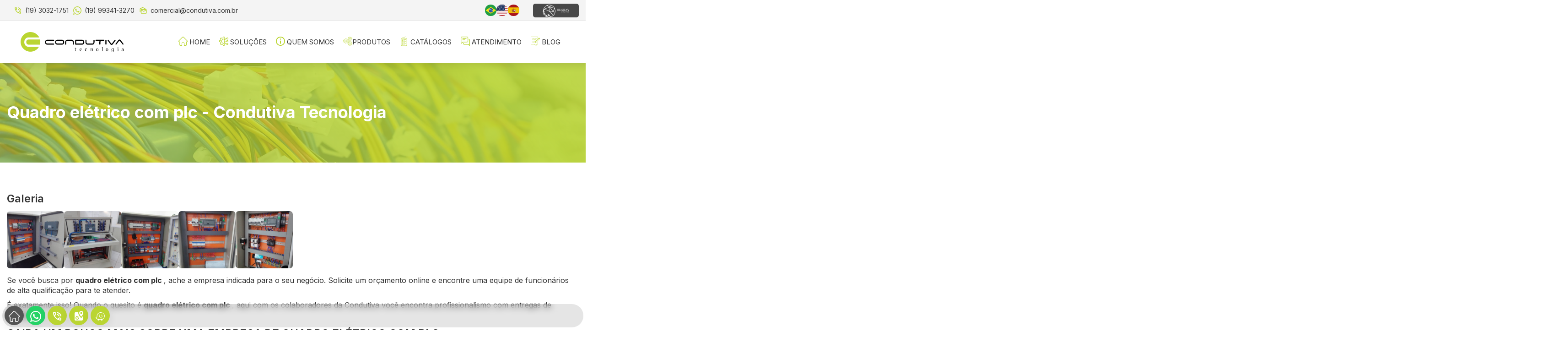

--- FILE ---
content_type: text/html; charset=UTF-8
request_url: https://www.condutiva.com.br/quadro-eletrico-plc
body_size: 53042
content:
<!DOCTYPE html>
<html lang="pt-br">
<head>
    <meta charset="utf-8">
    <meta http-equiv="X-UA-Compatible" content="IE=edge">
    <meta name="viewport" content="width=device-width, initial-scale=1, shrink-to-fit=no">
    <meta name="msapplication-TileColor" content="#FFFFFF"/>
    <meta name="msapplication-navbutton-color" content="#FFFFFF">
    <meta name="apple-mobile-web-app-status-bar-style" content="#FFFFFF">
    <meta name="theme-color" content="#FFFFFF">
    <meta name="robots" content="index,follow">
    <!-- Google tag (gtag.js) -->
<script async src="https://www.googletagmanager.com/gtag/js?id=G-PTZMXKFQVM"></script>
<script>
  window.dataLayer = window.dataLayer || [];
  function gtag(){dataLayer.push(arguments);}
  gtag('js', new Date());

  gtag('config', 'G-PTZMXKFQVM');
</script><script>(function(w,d,s,l,i){w[l]=w[l]||[];w[l].push({'gtm.start':
new Date().getTime(),event:'gtm.js'});var f=d.getElementsByTagName(s)[0],
j=d.createElement(s),dl=l!='dataLayer'?'&l='+l:'';j.async=true;j.src=
'https://www.googletagmanager.com/gtm.js?id='+i+dl;f.parentNode.insertBefore(j,f);
})(window,document,'script','dataLayer','GTM-THT4RSQ8');</script>
<!-- End Google Tag Manager --><!-- Google Tag Manager -->
<script>(function(w,d,s,l,i){w[l]=w[l]||[];w[l].push({'gtm.start':
new Date().getTime(),event:'gtm.js'});var f=d.getElementsByTagName(s)[0],
j=d.createElement(s),dl=l!='dataLayer'?'&l='+l:'';j.async=true;j.src=
'https://www.googletagmanager.com/gtm.js?id='+i+dl;f.parentNode.insertBefore(j,f);
})(window,document,'script','dataLayer','GTM-MK9HQGZP');</script>
<!-- End Google Tag Manager -->    <!-- Favicon -->
    <link rel="apple-touch-icon-precomposed" sizes="144x144"
          href="https://www.condutiva.com.br/site_themes/theme_0001/images/favicon/apple-touch-icon-144.png">
    <link rel="apple-touch-icon-precomposed" sizes="114x114"
          href="https://www.condutiva.com.br/site_themes/theme_0001/images/favicon/apple-touch-icon-114.png">
    <link rel="apple-touch-icon-precomposed" sizes="72x72"
          href="https://www.condutiva.com.br/site_themes/theme_0001/images/favicon/apple-touch-icon-72.png">
    <link rel="apple-touch-icon-precomposed" sizes="57x57"
          href="https://www.condutiva.com.br/site_themes/theme_0001/images/favicon/apple-touch-icon-57.png">
    <link rel="icon" type="image/png" href="https://www.condutiva.com.br/site_themes/theme_0001/images/favicon/favicon.png"/>
    <title>Quadro elétrico com plc - Condutiva Tecnologia - Condutiva Tecnologia</title> 
<meta name="title" content="Quadro elétrico com plc - Condutiva Tecnologia - Condutiva Tecnologia" />
<meta name="identifier-url" content="https://www.condutiva.com.br/quadro-eletrico-plc" />
<meta name="description" content="Galeria
 
 
  
   
    
   
  
  
   
 ..."/>
<meta name="robots" content="index, follow" />
<link rel="canonical" href="https://www.condutiva.com.br/quadro-eletrico-plc">
<meta name="language" content="pt-br" />
<meta name="Author" content="Tanda Interativa, Agência de Marketing Digital, Desenvolvimento de Sistemas, Sites e Hospedagem. - https://www.tanda.com.br" />
<meta name="resource-type" content="document"/>
<meta name="revisit-after" content="5 days" />

<meta property="place:location:latitude" content="-22.7744159"/>
<meta property="place:location:longitude" content="-47.1021737"/>
<meta property="business:contact_data:street_address" content="Rua José Moreira de Souza, 84 (Parque das Indústrias)"/>
<meta property="business:contact_data:locality" content="Paulínia"/>
<meta property="business:contact_data:region" content="SP"/>
<meta property="business:contact_data:postal_code" content="13148-378"/>
<meta property="business:contact_data:phone_number" content="(19) 3032-1751"/>
<meta property="business:contact_data:country_name" content="Brasil"/>
<meta property="business:contact_data:email" content="comercial@condutiva.com.br"/>
<meta property="business:contact_data:website" content="https://www.condutiva.com.br"/>

<meta itemprop="name" content="Quadro elétrico com plc - Condutiva Tecnologia - Condutiva Tecnologia"/>
<meta itemprop="description" content="Galeria
 
 
  
   
    
   
  
  
   
 ..."/>
<meta itemprop="image" content="https://www.condutiva.com.br/site_themes/theme_0001/images/site.png"/>

<meta property="og:site_name" content="Condutiva Tecnologia" />
<meta property="og:locale" content="pt_BR" />
<meta property="og:title" content="Quadro elétrico com plc - Condutiva Tecnologia - Condutiva Tecnologia" />
<meta property="og:description" content="Galeria
 
 
  
   
    
   
  
  
   
 ..." />
<meta property="og:image" content="https://www.condutiva.com.br/site_themes/theme_0001/images/site.png" />
<meta property="og:url" content="https://www.condutiva.com.br/quadro-eletrico-plc" />
<meta property="og:type" content="website" />

<meta name="twitter:card" content="summary"/>
<meta name="twitter:site" content="Condutiva Tecnologia"/><meta itemprop="name" content="Quadro elétrico com plc - Condutiva Tecnologia - Condutiva Tecnologia">
<meta itemprop="description" content="Galeria
 
 
  
   
    
   
  
  
   
 ...">
<meta itemprop="url" content="https://www.condutiva.com.br/quadro-eletrico-plc">
<meta name="twitter:creator" content="Tanda Interativa, Agência de Marketing Digital, Desenvolvimento de Sistemas, Sites e Hospedagem."/>
<meta name="twitter:image:src" content="https://www.condutiva.com.br/site_themes/theme_0001/images/site.png"/>
<meta name="twitter:domain" content="www.condutiva.com.br"/>


    <link rel="preconnect" href="https://fonts.googleapis.com">
    <link rel="preconnect" href="https://fonts.gstatic.com" crossorigin>
    <link href="https://fonts.googleapis.com/css2?family=Inter:wght@400;500;600;700;800&display=swap" rel="stylesheet">


            <link rel="stylesheet" href="https://www.condutiva.com.br/site_themes/theme_0001/_assets/plugins/bootstrap/css/bootstrap.min.css">
        <link rel="stylesheet" href="https://www.condutiva.com.br/site_themes/theme_0001/_assets/plugins/swiper/swiper.min.css">
        <link rel="stylesheet" href="https://www.condutiva.com.br/site_themes/theme_0001/_assets/plugins/animate/animate.css">
        <link rel="stylesheet" href="https://www.condutiva.com.br/site_themes/theme_0001/_assets/plugins/fancybox/dist/fancybox.css">
        <link rel="stylesheet" href="https://www.condutiva.com.br/site_themes/theme_0001/_assets/plugins/social/social.css">
        <link rel="stylesheet" href="https://www.condutiva.com.br/site_themes/theme_0001/_assets/plugins/jarallax/jarallax.css">
        <link rel="stylesheet" href="https://www.condutiva.com.br/site_themes/theme_0001/_assets/plugins/cookies/cookieconsent.css"
              media="print" onload="this.media='all'">
        <link rel="stylesheet" href="https://www.condutiva.com.br/site_themes/theme_0001/_assets/css/main.css">
        <link rel="stylesheet" href="https://www.condutiva.com.br/site_themes/theme_0001/_assets/css/header.css">
        <link rel="stylesheet" href="https://www.condutiva.com.br/site_themes/theme_0001/_assets/css/footer.css">
        <link rel="stylesheet" href="https://www.condutiva.com.br/site_themes/theme_0001/_assets/css/style.css">
        <link rel="stylesheet" href="https://www.condutiva.com.br/site_themes/theme_0001/_assets/css/slider.css">
    </head>
<body class="custom-cursor">
<div class="custom-cursor__cursor"></div>
<div class="custom-cursor__cursor-two"></div>
<div id="google_translate_element2"></div>
<noscript><iframe src="https://www.googletagmanager.com/ns.html?id=GTM-THT4RSQ8"
height="0" width="0" style="display:none;visibility:hidden"></iframe></noscript>
<!-- End Google Tag Manager (noscript) --><!-- Google Tag Manager (noscript) -->
<noscript><iframe src="https://www.googletagmanager.com/ns.html?id=GTM-MK9HQGZP"
height="0" width="0" style="display:none;visibility:hidden"></iframe></noscript>
<!-- End Google Tag Manager (noscript) --><header class="main-header">


    <div class="header-top">
        <div class="inner-container">
            <div class="top-left">
                <ul class="contact-list clearfix">
                    <li>
                        <a  href="tel:01930321751" target="_blank" title="Ligue para Condutiva Tecnologia" >
                            <svg xmlns="http://www.w3.org/2000/svg" height="24" viewBox="0 -960 960 960" width="24"><path d="M760-480q0-117-81.5-198.5T480-760v-80q75 0 140.5 28.5t114 77q48.5 48.5 77 114T840-480h-80Zm-160 0q0-50-35-85t-85-35v-80q83 0 141.5 58.5T680-480h-80Zm198 360q-125 0-247-54.5T329-329Q229-429 174.5-551T120-798q0-18 12-30t30-12h162q14 0 25 9.5t13 22.5l26 140q2 16-1 27t-11 19l-97 98q20 37 47.5 71.5T387-386q31 31 65 57.5t72 48.5l94-94q9-9 23.5-13.5T670-390l138 28q14 4 23 14.5t9 23.5v162q0 18-12 30t-30 12ZM241-600l66-66-17-94h-89q5 41 14 81t26 79Zm358 358q39 17 79.5 27t81.5 13v-88l-94-19-67 67ZM241-600Zm358 358Z"/></svg> (19) 3032-1751                        </a>
                    </li>
                    <li>
                        <a  href="javascript:void(0);" data-toggle="modal" data-target="#ModalCenterTest" title="Entre em contato pelo whatsapp com Condutiva Tecnologia" >
                            <svg id="Bold" enable-background="new 0 0 24 24" height="512" viewBox="0 0 24 24" width="512" xmlns="http://www.w3.org/2000/svg"><path d="m17.507 14.307-.009.075c-2.199-1.096-2.429-1.242-2.713-.816-.197.295-.771.964-.944 1.162-.175.195-.349.21-.646.075-.3-.15-1.263-.465-2.403-1.485-.888-.795-1.484-1.77-1.66-2.07-.293-.506.32-.578.878-1.634.1-.21.049-.375-.025-.524-.075-.15-.672-1.62-.922-2.206-.24-.584-.487-.51-.672-.51-.576-.05-.997-.042-1.368.344-1.614 1.774-1.207 3.604.174 5.55 2.714 3.552 4.16 4.206 6.804 5.114.714.227 1.365.195 1.88.121.574-.091 1.767-.721 2.016-1.426.255-.705.255-1.29.18-1.425-.074-.135-.27-.21-.57-.345z"/><path d="m20.52 3.449c-7.689-7.433-20.414-2.042-20.419 8.444 0 2.096.549 4.14 1.595 5.945l-1.696 6.162 6.335-1.652c7.905 4.27 17.661-1.4 17.665-10.449 0-3.176-1.24-6.165-3.495-8.411zm1.482 8.417c-.006 7.633-8.385 12.4-15.012 8.504l-.36-.214-3.75.975 1.005-3.645-.239-.375c-4.124-6.565.614-15.145 8.426-15.145 2.654 0 5.145 1.035 7.021 2.91 1.875 1.859 2.909 4.35 2.909 6.99z"/></svg> (19) 99341-3270                        </a>
                    </li>
                    <li>
                        <a href="https://www.condutiva.com.br/contato" title="Entre em contato com Condutiva Tecnologia">
                            <svg xmlns="http://www.w3.org/2000/svg" height="24" viewBox="0 -960 960 960" width="24"><path d="M160-280q-33 0-56.5-23.5T80-360v-314q0-15 8.5-29.5T112-726l308-154 302 154q12 6 20.5 19t11.5 27H637L420-790 160-661v381Zm120 160q-33 0-56.5-23.5T200-200v-360q0-33 23.5-56.5T280-640h520q33 0 56.5 23.5T880-560v360q0 33-23.5 56.5T800-120H280Zm260-226L280-480v280h520v-280L540-346Zm0-80 260-134H280l260 134Zm260-134H280h520Z"></path></svg> comercial@condutiva.com.br                        </a>
                    </li>
                </ul>

            </div>
            <div class="top-right">

                <div class="translate-container">
                    <a href="javascript:void(0);" onclick="doGTranslate('pt|pt');return false;" title="Portuguese">
                        <img src="https://www.condutiva.com.br/images/flags/1x1/br.svg" alt="Portuguese" title="Portuguese">
                    </a>
                    <a href="javascript:void(0);" onclick="doGTranslate('pt|en');return false;" title="English">
                        <img src="https://www.condutiva.com.br/images/flags/1x1/us.svg" alt="English" title="English">
                    </a>
                    <a href="javascript:void(0);" onclick="doGTranslate('pt|es');return false;" title="Spanish" class="fright">
                        <img src="https://www.condutiva.com.br/images/flags/1x1/es.svg" alt="Spanish" title="Spanish">
                    </a>
                </div>

                <ul class="logos-header">
                    <!--<li>
                        <a href="http://econcret.ad4.com.br/login" target="_blank" title="eCONCRET">
                            <img src="https://www.condutiva.com.br/images/logos/logo1.png" alt="eCONCRET" title="eCONCRET">
                        </a>
                    </li>-->
                    <li>
                        <a href="https://siga.condutiva.com.br/login" target="_blank" title="SIGA">
                            <img src="https://www.condutiva.com.br/images/logos/logo2.png" alt="SIGA" title="SIGA">
                        </a>
                    </li>
                </ul>


            </div>
        </div>
    </div>


    <div class="main-box">
        <div class="auto-container">
            <div class="menu-box">
                <div class="logo">
                    <div class="logo-inner">
                        <a href="https://www.condutiva.com.br/" title="Condutiva Tecnologia">
                            <img class="logo-img" src="https://www.condutiva.com.br/site_themes/theme_0001/images/logo.svg" alt="Condutiva Tecnologia" title="Condutiva Tecnologia">
                            <img class="logo-img-mobile" src="https://www.condutiva.com.br/site_themes/theme_0001/images/favicon.svg" alt="Condutiva Tecnologia" title="Condutiva Tecnologia">
                        </a>
                    </div>
                </div>
                <div class="nav-outer">
                    <nav class="main-menu navbar-expand-md navbar-light">
                        <div class="collapse navbar-collapse" id="navbarSupportedContent">
                            <ul class="navigation clearfix">
                                <!-- <ul class="navigation clearfix anchor"> -->

<li>
<a href="https://www.condutiva.com.br" title="Condutiva Tecnologia">
<span><svg height="511pt" viewBox="0 1 511 511.999" width="511pt" xmlns="http://www.w3.org/2000/svg"><path d="m498.699219 222.695312c-.015625-.011718-.027344-.027343-.039063-.039062l-208.855468-208.847656c-8.902344-8.90625-20.738282-13.808594-33.328126-13.808594-12.589843 0-24.425781 4.902344-33.332031 13.808594l-208.746093 208.742187c-.070313.070313-.144532.144531-.210938.214844-18.28125 18.386719-18.25 48.21875.089844 66.558594 8.378906 8.382812 19.441406 13.234375 31.273437 13.746093.484375.046876.96875.070313 1.457031.070313h8.320313v153.695313c0 30.417968 24.75 55.164062 55.167969 55.164062h81.710937c8.285157 0 15-6.71875 15-15v-120.5c0-13.878906 11.292969-25.167969 25.171875-25.167969h48.195313c13.878906 0 25.167969 11.289063 25.167969 25.167969v120.5c0 8.28125 6.714843 15 15 15h81.710937c30.421875 0 55.167969-24.746094 55.167969-55.164062v-153.695313h7.71875c12.585937 0 24.421875-4.902344 33.332031-13.8125 18.359375-18.367187 18.367187-48.253906.027344-66.632813zm-21.242188 45.421876c-3.238281 3.238281-7.542969 5.023437-12.117187 5.023437h-22.71875c-8.285156 0-15 6.714844-15 15v168.695313c0 13.875-11.289063 25.164062-25.167969 25.164062h-66.710937v-105.5c0-30.417969-24.746094-55.167969-55.167969-55.167969h-48.195313c-30.421875 0-55.171875 24.75-55.171875 55.167969v105.5h-66.710937c-13.875 0-25.167969-11.289062-25.167969-25.164062v-168.695313c0-8.285156-6.714844-15-15-15h-22.328125c-.234375-.015625-.464844-.027344-.703125-.03125-4.46875-.078125-8.660156-1.851563-11.800781-4.996094-6.679688-6.679687-6.679688-17.550781 0-24.234375.003906 0 .003906-.003906.007812-.007812l.011719-.011719 208.847656-208.839844c3.234375-3.238281 7.535157-5.019531 12.113281-5.019531 4.574219 0 8.875 1.78125 12.113282 5.019531l208.800781 208.796875c.03125.03125.066406.0625.097656.09375 6.644531 6.691406 6.632813 17.539063-.03125 24.207032zm0 0"/></svg> HOME</span>
</a>
</li>

                                <li class="dropdown">
<a href="https://www.condutiva.com.br/solucoes" title="Soluções - Condutiva Tecnologia">
<span><svg xmlns="http://www.w3.org/2000/svg" xml:space="preserve" width="135.467mm" height="135.467mm" version="1.1" style="shape-rendering:geometricPrecision; text-rendering:geometricPrecision; image-rendering:optimizeQuality; fill-rule:evenodd; clip-rule:evenodd" viewBox="0 0 13546.66 13546.66"><path d="M10682.67 7170.2c485.49,1607.6 2826.77,1301.15 2863.99,-396.87 -37.36,-1698.45 -2378.78,-2004.2 -2863.99,-396.87l-2662.2 0 0 -1544.22 665.87 0c124.84,0 242.53,-58.84 317.5,-158.75l1156.16 -1541.78 522.67 0c485.49,1607.79 2826.77,1301.29 2863.99,-396.87 -37.36,-1698.27 -2378.78,-2004.2 -2863.99,-396.88l-721.11 0c-124.85,0 -242.54,58.85 -317.5,158.75l-1156.16 1541.78 -467.43 0 0 -3641.62c0,-219.25 -177.8,-396.87 -396.88,-396.87l-1700.52 0c-200.06,0 -368.9,149.12 -393.7,347.66l-137.93 1103c-493.47,127.74 -963.79,322.86 -1403.81,582.5l-878.34 -683.08c-157.94,-122.8 -382.7,-108.87 -524.24,32.63l-1202.34 1202.34c-141.49,141.53 -155.56,366.29 -32.63,524.23l683.08 878.34c-259.64,440.16 -454.75,910.34 -582.49,1403.81l-1103 137.94c-198.55,24.8 -347.67,193.64 -347.67,393.7l0 1700.52c0,200.06 149.12,368.9 347.67,393.7l1103 137.93c127.74,493.47 322.85,963.79 582.49,1403.81l-683.08 878.34c-122.93,157.94 -108.86,382.7 32.63,524.24l1202.34 1202.34c141.54,141.49 366.3,155.56 524.24,32.63l878.34 -683.1c440.16,259.66 910.34,454.77 1403.81,582.51l137.93 1103c24.8,198.55 193.64,347.67 393.7,347.67l1700.52 0c219.08,0 396.88,-177.63 396.88,-396.88l0 -3641.62 467.43 0 1156.16 1541.78c74.96,99.91 192.65,158.75 317.5,158.75l721.11 0c485.49,1607.61 2826.77,1301.12 2863.99,-396.87 -37.36,-1698.45 -2378.78,-2004.38 -2863.99,-396.88l-522.67 0 -1156.16 -1541.78c-74.97,-99.91 -192.66,-158.75 -317.5,-158.75l-665.87 0 0 -1544.21 2662.2 0zm1404.37 -1062.74c367.1,0 665.87,298.77 665.87,665.87 -33.48,882.22 -1298.4,881.94 -1331.73,0 0,-367.1 298.76,-665.87 665.86,-665.87zm0 -4038.49c367.1,0 665.87,298.77 665.87,665.87 -33.48,882.22 -1298.4,881.94 -1331.73,0 0,-367.1 298.76,-665.87 665.86,-665.87zm-4860.32 7459.05c-1675.44,288.96 -3260.43,-1052.26 -3244.74,-2754.69 -15.69,-1702.29 1569.3,-3044.08 3244.74,-2754.7l0 5509.39zm0 -6310.86c-2117.79,-284.41 -4054.04,1417.88 -4038.49,3556.17 -15.55,2138 1920.84,3840.86 4038.49,3556.17l0 2423.41 -953.2 0 -128.83 -1030.36c-21.1,-168.95 -147.6,-305.65 -314.47,-339.55 -589.81,-120.31 -1144.48,-350.31 -1648.28,-683.94 -142.06,-94.12 -328.4,-86.95 -462.74,17.64l-820.63 638.19 -706.8 -706.8 638.19 -820.63c104.59,-134.48 111.6,-320.68 17.64,-462.74 -333.63,-503.8 -563.63,-1058.33 -683.8,-1648.28 -34.04,-166.87 -170.74,-293.37 -339.69,-314.47l-1030.36 -128.83 0 -999.62 1030.36 -128.84c168.95,-21.09 305.65,-147.6 339.55,-314.46 120.31,-589.81 350.45,-1144.49 683.94,-1648.29 93.96,-142.06 86.95,-328.26 -17.64,-462.74l-638.32 -820.63 706.93 -706.79 820.63 638.18c134.48,104.59 320.68,111.62 462.74,17.64 503.8,-333.63 1058.33,-563.64 1648.14,-683.79 166.87,-34.05 293.51,-170.75 314.61,-339.69l128.83 -1030.36 953.2 0 0 2423.41zm4860.32 6928.79c367.1,0 665.87,298.59 665.87,665.87 -33.48,882.05 -1298.4,881.8 -1331.73,0 0,-367.28 298.76,-665.87 665.86,-665.87z"/></svg> Soluções</span>
</a>
<ul>
<li class="list-services">
<a href="https://www.condutiva.com.br/solucoes-tecnologicas-para-o-agronegocio" title="Soluções Tecnológicas para o Agronegócio - Soluções">
<svg id="Layer_1" enable-background="new 0 0 500 500" viewBox="0 0 500 500" xmlns="http://www.w3.org/2000/svg"><path clip-rule="evenodd" d="m300.006 316.175-.01 13.5c-.002 4.75-5.019 7.737-9.163 5.642l-.004.007-36.203-18.37c-9.744-4.401-17.865-4.09-22.593-1.192-2.565 1.573-3.938 3.802-3.433 6.78.814 4.795 5.926 10.573 17.075 15.866 8.024 3.818 14.966 8.91 20.432 15.736 5.226 6.527 9.767 15.914 11.397 26.126l.006-.001 2.637 18.612.003-.001c.654 4.595 1.681 6.987 3.836 11.003 2.081 3.598 5.607 8.902 9.353 14.538 5.084 7.648 10.561 15.89 13.938 22.206h93.221c16.859-32.625 18.253-64.452 18.253-101.808 0-8.799-10.758-13.514-17.169-7.103-1.827 1.827-2.961 4.342-2.961 7.103h-12.685v-14.436c0-8.884-10.784-13.477-17.158-7.103-1.827 1.827-2.961 4.342-2.961 7.103h-12.685v-14.435c0-8.9-10.811-13.455-17.166-7.1-1.825 1.825-2.959 4.339-2.959 7.1h-12.685v-98.616c0-8.956-10.886-13.45-17.197-7.139-1.829 1.83-2.965 4.357-2.965 7.139zm10.229-188.813c14.099 0 25.561 11.498 25.561 25.556 0 7.035-2.865 13.42-7.499 18.058l.012.013c-14.089 14.086-37.967 7.238-42.829-11.728h-43.364l-40.125 39.06v24.796c0 3.503-2.84 6.343-6.343 6.343s-6.343-2.84-6.343-6.343v-27.449h.018c0-1.648.64-3.294 1.914-4.534l43.58-42.424c1.162-1.31 2.857-2.136 4.746-2.136h45.917c2.863-11.149 13.002-19.212 24.755-19.212zm9.128 16.455c-8.048-8.047-21.993-2.429-21.993 9.101 0 11.52 13.92 17.151 21.971 9.102l.012.013c5.043-5.143 4.988-13.238.01-18.216zm-178.609-34.36c-28.086 32.028-28.079 79.967 0 111.997 28.071-32.046 28.077-79.952 0-111.997zm-26.154 18.208c-4.887 11.627-7.587 24.394-7.587 37.786 0 42.897 26.956 66.688 27.401 67.79v45.176c-13.637-19.671-35.796-31.069-59.577-30.86-3.456.027-6.242 2.824-6.268 6.268-.336 37.727 28.463 69.078 65.846 72.014v46.489c-13.622-19.689-35.855-31.052-59.577-30.847-3.456.027-6.242 2.824-6.268 6.268-.336 37.73 28.425 69.078 65.846 72.019v26.862h-29.348c-3.503 0-6.343 2.84-6.343 6.343s2.84 6.343 6.343 6.343h71.37c3.503 0 6.343-2.84 6.343-6.343s-2.84-6.343-6.343-6.343h-29.337v-26.863c37.394-2.944 66.175-34.309 65.845-72.018-.026-3.444-2.812-6.241-6.268-6.268-23.777-.206-45.95 11.187-59.577 30.853v-46.496c37.395-2.941 66.175-34.313 65.845-72.013-.026-3.444-2.812-6.241-6.268-6.268-23.774-.209-46.02 11.245-59.577 30.832v-45.15c8.339-8.639 15.097-18.796 19.806-30.006 15.549-37.016 6.773-79.511-21.714-107.483-2.465-2.425-6.414-2.416-8.87 0-9.225 9.034-16.659 19.865-21.723 31.915zm-33.095 226.756c27.794 2.848 49.786 24.829 52.621 52.626-27.79-2.843-49.786-24.834-52.621-52.626zm114.417 16.34c-8.247 20.202-26.986 34.08-48.546 36.287 2.844-27.825 24.809-49.777 52.629-52.627-.568 5.559-1.929 11.066-4.083 16.34zm-114.417-110.266c27.818 2.843 49.787 24.809 52.622 52.624-27.815-2.844-49.787-24.844-52.622-52.624zm114.417 16.338c-8.249 20.203-26.984 34.082-48.546 36.286 2.837-27.782 24.808-49.783 52.63-52.624-.569 5.558-1.93 11.064-4.084 16.338zm18.481-149.232c-.862 3.38-4.301 5.421-7.68 4.559-3.38-.862-5.421-4.301-4.559-7.68 12.546-48.908 57.003-83.795 108.21-83.795 61.735 0 111.784 50.066 111.784 111.795 0 36.959-18.256 71.196-48.173 91.901-2.873 1.984-6.811 1.263-8.795-1.61s-1.263-6.811 1.611-8.795c50.631-35.04 57.498-107.717 13.645-151.575-35.244-35.248-91.27-38.859-130.673-8.363-17.135 13.26-29.804 31.993-35.37 53.563zm47.463-.319c17.294-32.551 61.075-39.069 87.077-13.069 18.787 18.786 21.336 48.39 6.218 70.03-1.998 2.86-1.299 6.798 1.561 8.796s6.798 1.299 8.796-1.561c18.7-26.767 15.536-63.094-7.605-86.233-32.134-32.131-86.074-23.772-107.245 16.092-1.642 3.092-.466 6.931 2.626 8.572s6.93.465 8.572-2.627zm25.502 192.097.106-102.045c0-19.962 24.378-30.524 38.823-16.084 4.14 4.138 6.709 9.833 6.709 16.084v78.226c13.033-6.466 28.556.941 32.106 14.798 13.102-7.084 29.189.285 32.806 14.435 15.094-8.16 33.517 2.892 33.517 20.028 0 21.055-.547 39.831-3.498 57.911-2.949 18.069-8.288 35.196-17.841 52.774-.978 2.241-3.214 3.808-5.815 3.808h-100.925v-.017c-2.438-.001-4.761-1.42-5.797-3.798-3.988-9.129-18.876-29.382-24.752-39.656-2.77-4.843-4.403-9.631-5.193-15.177l.004-.001-2.638-18.619c-1.566-8.244-4.578-14.784-8.733-19.973-4.197-5.241-9.631-9.201-15.972-12.218-15.409-7.317-22.718-16.728-24.161-25.231-1.368-8.065 2.44-15.44 9.329-19.663 7.918-4.854 20.458-5.854 34.414.461l-.002.005.25.119z" fill-rule="evenodd"/></svg> Agronegócio
</a>
</li>
<li class="list-services">
<a href="https://www.condutiva.com.br/construcao-civil" title="Construção Civil - Soluções">
<svg id="Layer_1" enable-background="new 0 0 500 500" viewBox="0 0 500 500" xmlns="http://www.w3.org/2000/svg"><path clip-rule="evenodd" d="m367.505 106.184c0-3.795 3.068-6.856 6.854-6.856l47.123-.001c3.786 0 6.854 3.061 6.854 6.856l.001 47.12c0 3.783-3.068 6.85-6.854 6.85-3.788 0-6.857-3.067-6.857-6.85l-.001-40.264-40.266.001c-3.786-.001-6.854-3.073-6.854-6.856zm-295.85 47.127-.001-47.12c0-3.795 3.068-6.856 6.854-6.856l47.123-.001c3.786 0 6.854 3.061 6.855 6.856 0 3.783-3.068 6.856-6.854 6.856l-40.266.001.001 40.264c0 3.783-3.07 6.85-6.856 6.85s-6.856-3.067-6.856-6.85zm357.379 150.221-34.465 11.195c-2.231.722-3.937 2.542-4.521 4.817-3.37 13.129-8.593 25.726-15.526 37.439-1.195 2.022-1.272 4.511-.207 6.602l16.462 32.31-28.355 28.354-32.311-16.46c-2.091-1.057-4.583-.988-6.602.214-11.707 6.926-24.301 12.147-37.439 15.521-2.274.584-4.088 2.293-4.815 4.523l-11.199 34.471-40.101.001-11.201-34.47c-.725-2.23-2.543-3.939-4.815-4.517-13.126-3.373-25.723-8.599-37.439-15.525-2.019-1.201-4.51-1.282-6.604-.213l-32.308 16.462-28.359-28.353 16.463-32.311c1.067-2.091.988-4.58-.207-6.602-6.927-11.707-12.151-24.299-15.524-37.439-.585-2.276-2.29-4.095-4.522-4.817l-34.47-11.193v-13.198l66.592-.002c3.555 58.937 52.631 105.79 112.445 105.788 59.814-.001 108.887-46.857 112.439-105.794l66.592-.002zm-323.693-96.651.002 69.749 21.583-.001-.001-36.434c0-8.26 6.719-14.983 14.976-14.983l30.321-.001c8.26 0 14.979 6.723 14.979 14.982l.001 36.434 21.58-.001-.002-69.749-51.72-52.952zm158.958-138.244.001 28.157-68.394 29.216-.001-28.163zm54.549 55.199-40.838-26.256-.001-26.771 40.838 26.262zm-96.354 134.921 41.809-17.854.001 35.724-41.81.001zm41.807-103.99.001 28.163-42.507 18.155c-.318-.653-.735-1.265-1.254-1.796l-17.8-18.228zm-.001-14.907-68.394 29.222-.001-28.163 68.394-29.216zm54.549 27.041-.001-26.771-40.838-26.25.001 26.765zm.003 86.13-40.838-26.256-.001-26.765 40.838 26.262zm-.001-43.065-41.235-26.51h.397l-.001-26.517 40.838 26.261zm-96.359 5.732.001 28.152 41.809-17.86-.001-28.151zm55.522 60.928 40.838-.001v-7.295l-40.838-26.25zm70.683 13.71-197.394.005c3.534 51.365 46.448 92.078 98.7 92.076 52.25-.001 95.162-40.716 98.694-92.081zm-175.205-13.708-32.857.001-.001-36.434c0-.687.582-1.271 1.268-1.271l30.321-.001c.688 0 1.268.583 1.268 1.271zm211.308-119.034-52.242.001.003 119.029 56.651-.001-.003-114.611c-.001-2.396-2.02-4.418-4.409-4.418zm51.087 119.028-32.965.001-.003-114.611c0-9.992-8.129-18.124-18.12-18.124l-52.242.001-.001-50.568c0-2.333-1.185-4.505-3.147-5.77l-51.4-33.036-.001-23.883c0-3.789-3.071-6.862-6.857-6.862s-6.854 3.073-6.854 6.862l.001 23.092-77.942 33.294c-2.525 1.08-4.163 3.564-4.163 6.307l.002 66.706-20.232-20.712c-2.686-2.748-7.121-2.746-9.807 0l-58.574 59.972c-1.25 1.282-1.951 2.998-1.951 4.788l.002 72.551-27.521.001c-3.786 0-6.856 3.073-6.856 6.856l.001 25.033c0 2.974 1.913 5.608 4.738 6.521l35.673 11.586c3.353 11.858 8.091 23.282 14.12 34.048l-17.036 33.437c-1.349 2.651-.84 5.868 1.261 7.965l35.401 35.394c2.098 2.108 5.311 2.617 7.96 1.265l33.437-17.039c10.78 6.041 22.203 10.777 34.051 14.121l11.591 35.677c.918 2.824 3.551 4.736 6.52 4.736l50.062-.001c2.972 0 5.603-1.912 6.521-4.737l11.591-35.678c11.854-3.356 23.277-8.087 34.05-14.123l33.437 17.038c2.646 1.352 5.859.843 7.96-1.265l35.399-35.395c2.101-2.097 2.61-5.314 1.261-7.965l-17.037-33.436c6.035-10.778 10.773-22.203 14.123-34.049l35.668-11.587c2.825-.913 4.738-3.547 4.738-6.521l-.001-25.033c-.001-3.784-3.072-6.857-6.858-6.857z" fill-rule="evenodd"/></svg> Construção Civil
</a>
</li>
<li class="list-services">
<a href="https://www.condutiva.com.br/fundicao" title="Fundição - Soluções">
<svg xmlns="http://www.w3.org/2000/svg" xml:space="preserve" width="177.015mm" height="180.622mm" version="1.1" style="shape-rendering:geometricPrecision; text-rendering:geometricPrecision; image-rendering:optimizeQuality; fill-rule:evenodd; clip-rule:evenodd" viewBox="0 0 17701.52 18062.28"><path d="M11318.05 6965.17c1.82,17.95 2.76,35.87 2.76,53.72l0 6425.54 928.49 0 0 -6366.62c0,-428.49 -173.71,-816.52 -454.55,-1097.36 -280.79,-280.78 -668.74,-454.5 -1097.31,-454.5l-85.61 0 700.26 834.49c84.56,101.25 120.35,226.69 109.65,347.48 -8.15,92.31 -43.07,182.27 -103.69,257.25zm-526.42 6479.26l0 -6025.92 -70.39 59.07c-100.98,84.71 -226.21,120.53 -347.22,109.97 -121.34,-10.56 -238.87,-67.75 -323.91,-169.07l-96.12 -114.54 -4342.97 3643.98 96.63 115.16c84.65,100.9 120.41,226.23 109.82,347.22 -10.65,121.42 -67.88,239.04 -169.1,323.97l-531.42 445.94c-100.97,84.67 -226.27,120.43 -347.23,109.86 -121.36,-10.61 -238.96,-67.79 -323.9,-169.03l-2553.52 -3043.14c-93.61,-111.87 -78.8,-278.46 33.07,-372.07 111.87,-93.61 278.46,-78.8 372.07,33.07l2519.92 3003.1 452.06 -379.35 -4267.45 -5085.73 -452.08 379.34 954.01 1136.96c93.61,111.87 78.8,278.46 -33.07,372.07 -111.87,93.61 -278.46,78.8 -372.07,-33.07l-987.15 -1176.46c-84.59,-100.88 -120.36,-226.18 -109.79,-347.14 10.63,-121.37 67.81,-238.94 169.03,-323.9l531.54 -446.01c100.96,-84.66 226.25,-120.43 347.22,-109.86 121.35,10.61 238.96,67.78 323.9,169.03l96.13 114.56 3517.03 -2951.03 0 -2796.82c0,-146.12 118.47,-264.59 264.59,-264.59 146.12,0 264.59,118.47 264.59,264.59l0 4356.14 532.36 0 0 -4356.14c0,-146.12 118.47,-264.59 264.59,-264.59 146.12,0 264.59,118.47 264.59,264.59l0 761.18c25.5,-1.89 51.08,-1.72 76.47,0.49 121.34,10.58 238.91,67.8 324,169.14l3189.91 3801.36 529.67 0c574.66,0 1094.88,232.98 1471.45,609.54 376.64,376.64 609.59,896.96 609.59,1471.5l0 6366.62 1029.05 0c146.12,0 264.59,118.47 264.59,264.59 0,146.12 -118.47,264.59 -264.59,264.59l-5845.53 0 0 1515.13 8305.73 0 0 -1515.13 -1225.48 0c-146.12,0 -264.59,-118.47 -264.59,-264.59 0,-146.12 118.47,-264.59 264.59,-264.59l1243.12 0c141.21,0 269.11,57.27 361.69,149.85l-0.52 0.52c92.92,93.15 150.37,220.89 150.37,361.16l0 510.79 640 0c146.12,0 264.59,118.47 264.59,264.59 0,146.12 -118.47,264.59 -264.59,264.59l-640 0 0 1515.16 640 0c146.12,0 264.59,118.47 264.59,264.59 0,146.12 -118.47,264.59 -264.59,264.59l-640 0 0 510.46c0,141.23 -57.27,269.11 -149.85,361.69 -92.58,92.58 -220.46,149.85 -361.69,149.85l-8341.02 0c-140.53,0 -268.07,-57.27 -360.66,-149.84l-1.03 -1.03c-92.57,-92.59 -149.84,-220.14 -149.84,-360.67l0 -510.46 -639.9 0c-146.12,0 -264.59,-118.47 -264.59,-264.59 0,-146.12 118.47,-264.59 264.59,-264.59l639.9 0 0 -1515.16 -639.9 0c-146.12,0 -264.59,-118.47 -264.59,-264.59 0,-146.12 118.47,-264.59 264.59,-264.59l639.9 0 0 -510.79c0,-140.51 57.27,-268.07 149.84,-360.66l1.03 -1.03c92.59,-92.57 220.13,-149.84 360.66,-149.84l2847.27 0zm-937.67 -7999.82c-8.2,-8.54 -15.84,-17.64 -22.85,-27.23l-3224.81 -3842.95 -28.91 24.29 0 859.47 3606.82 4298.29 4.99 5.78 4.48 5.51 227.93 271.63 452.17 -379.49 -1019.82 -1215.3zm-1891.95 11327.92c3.2,252.67 0,507.64 0,760.57l8305.73 0 0 -1515.17 -8305.73 0 0 754.6zm-2975.35 -13021.54l-3177.47 2666.12 3462.26 4126.14 4342.97 -3643.98 -3037.04 -3619.27 0 1340.73 457.34 0c159.19,0 303.35,64.55 407.72,168.9 104.35,104.35 168.9,248.48 168.9,407.69l0 1328.28c0,28.47 -0.41,-20.03 -1.26,30.79 -8.32,498.16 -215.47,947.66 -545.41,1272.45 -330.49,325.33 -783.42,526.06 -1282.65,526.06 -28.84,0 20.28,-0.41 -30.89,-1.26 -500.68,-8.35 -949.23,-220.68 -1273.18,-555.66 -325.45,-336.51 -525.21,-796.93 -525.21,-1298.14l0 -1302.52c0,-159.17 64.55,-303.33 168.9,-407.68 104.34,-104.34 248.49,-168.91 407.65,-168.91l457.37 0 0 -869.74zm-504.74 1446.33l0 1302.52c0,360.51 143.15,691.11 376.37,932.26 229.98,237.81 547.51,388.54 901.1,394.44 33.29,0.55 -24.02,-0.82 22.63,-0.82 356.05,0 678.27,-142.36 912.65,-373.08 234.92,-231.25 382.4,-550.8 388.31,-904.51 0.55,-33.07 -0.82,23.74 -0.82,-22.53l0 -1328.28c0,-13.12 -5.3,-24.99 -13.86,-33.55 -8.56,-8.56 -20.44,-13.86 -33.58,-13.86l-2505.44 0c-13.09,0 -24.95,5.31 -33.51,13.87 -8.56,8.56 -13.86,20.43 -13.86,33.54zm1504.2 1118.82c-46.92,-55.93 -112.48,-87.59 -180.52,-93.54 -68.44,-5.99 -138.96,13.93 -195.27,61.17 -55.92,46.92 -87.56,112.48 -93.51,180.51 -5.99,68.44 13.92,138.95 61.14,195.24 46.93,55.93 112.5,87.6 180.54,93.54 68.42,5.98 138.93,-13.96 195.24,-61.21 55.92,-46.92 87.57,-112.46 93.52,-180.49 5.99,-68.43 -13.92,-138.93 -61.14,-195.22zm-135.04 -620.64c202.62,17.72 398.7,113.01 540.18,281.64 141.15,168.27 200.8,377.5 183.1,579.7 -17.72,202.6 -113.01,398.68 -281.62,540.15 -168.26,141.19 -377.5,200.84 -579.72,183.17 -202.61,-17.71 -398.7,-113.01 -540.2,-281.64 -141.15,-168.27 -200.8,-377.52 -183.1,-579.72 17.72,-202.6 113,-398.68 281.61,-540.17 168.29,-141.17 377.54,-200.83 579.75,-183.13z"/></svg> Fundição
</a>
</li>
<li class="list-services">
<a href="https://www.condutiva.com.br/automacao" title="Automação - Soluções">
<svg id="Layer_1" enable-background="new 0 0 512 512" height="512" viewBox="0 0 512 512" width="512" xmlns="http://www.w3.org/2000/svg"><path clip-rule="evenodd" d="m466.447 218.576-14.945-71.998c-.73-3.52-4-5.915-7.583-5.539l-60.172 6.304c-.429-.476-.871-.945-1.33-1.403-6.866-6.866-15.994-10.647-25.704-10.647-.671 0-1.338.022-2.003.058l-66.584-80.664c-1.409-11.485-6.555-22.111-14.867-30.423-20.332-20.334-53.42-20.334-73.752 0-9.851 9.85-15.275 22.946-15.275 36.876 0 2.076.135 4.13.373 6.16l-83.59 68.999c-14.019.643-27.849 6.303-38.53 16.984-11.013 11.012-17.077 25.652-17.077 41.225s6.064 30.214 17.077 41.226c8.294 8.295 18.649 13.779 29.91 15.982l56.912 124.661c-.91.605-1.768 1.303-2.558 2.094l-20.467 20.467c-6.436 6.436-6.436 16.909 0 23.344 8.705 8.705 8.498 19.793 5.402 27.268-3.096 7.474-10.79 15.46-23.101 15.46-9.102 0-16.507 7.405-16.507 16.506v14.472c0 3.866 3.134 7 7 7h75.188c3.866 0 7-3.134 7-7 0-34.482 28.054-62.536 62.536-62.536s62.535 28.054 62.535 62.536c0 3.866 3.134 7 7 7h75.188c3.866 0 7-3.134 7-7v-14.472c0-9.102-7.405-16.506-16.507-16.506-12.311 0-20.004-7.986-23.101-15.46-3.096-7.475-3.302-18.563 5.403-27.269 6.434-6.436 6.434-16.907-.001-23.344l-20.467-20.466c-3.117-3.118-7.262-4.834-11.672-4.834-4.409 0-8.555 1.716-11.674 4.834-8.704 8.706-19.792 8.499-27.267 5.402-7.475-3.096-15.461-10.79-15.461-23.101 0-9.102-7.404-16.506-16.506-16.506h-11.464l-89.826-126.106c3.497-7.901 5.152-16.421 4.97-24.913l66.521-80.587c2.621.399 5.266.607 7.911.607 4.565 0 9.127-.609 13.565-1.797l70.472 58.171c-.036.665-.058 1.332-.058 2.003 0 9.71 3.781 18.838 10.646 25.704.458.458.927.899 1.404 1.329l-6.304 60.172c-.374 3.575 2.02 6.853 5.539 7.583l71.998 14.946c.473.099.949.146 1.423.146 1.837 0 3.623-.724 4.949-2.05l8.172-8.172c1.61-1.61 2.337-3.901 1.948-6.145-.389-2.243-1.844-4.157-3.901-5.131l-47.014-22.269 8.026-36.117c1.831-1.259 3.564-2.688 5.169-4.293 1.614-1.614 3.034-3.348 4.28-5.166l36.129-8.028 22.269 47.013c.975 2.057 2.889 3.512 5.132 3.9.397.069.798.103 1.194.103 1.84 0 3.626-.727 4.949-2.05l8.172-8.171c1.67-1.667 2.386-4.063 1.906-6.372zm-407.041-24.068c0-11.833 4.608-22.958 12.976-31.326 8.638-8.638 19.98-12.955 31.326-12.955 11.343 0 22.69 4.319 31.326 12.955 17.272 17.273 17.272 45.379 0 62.652-17.273 17.273-45.379 17.273-62.652 0-8.367-8.368-12.976-19.493-12.976-31.326zm201.371 166.263c0 16.069 9.235 29.877 24.104 36.035 14.865 6.158 31.16 2.927 42.523-8.437.639-.639 1.386-.734 1.774-.734s1.134.095 1.772.733l20.466 20.466c.979.978.979 2.57.002 3.547-11.363 11.362-14.597 27.657-8.438 42.525 6.158 14.867 19.966 24.103 36.034 24.103 1.382 0 2.507 1.125 2.507 2.506v7.472h-61.505c-3.546-38.934-36.376-69.536-76.218-69.536-39.843 0-72.673 30.602-76.219 69.536h-61.505v-7.472c0-1.382 1.125-2.506 2.507-2.506 16.068 0 29.877-9.235 36.035-24.103s2.926-31.163-8.437-42.525c-.978-.978-.978-2.568 0-3.546l20.467-20.467c.638-.638 1.384-.733 1.772-.733s1.135.095 1.772.733c11.362 11.362 27.655 14.595 42.524 8.437 14.868-6.158 24.104-19.966 24.104-36.035 0-1.382 1.124-2.506 2.506-2.506h28.944c1.385.001 2.509 1.125 2.509 2.507zm-31.158-16.506h-.292c-9.102 0-16.506 7.405-16.506 16.506 0 12.311-7.986 20.005-15.461 23.101-7.475 3.097-18.564 3.302-27.267-5.402-1.783-1.783-3.909-3.089-6.222-3.897l-55.674-121.951c13.88-1.051 26.79-6.943 36.736-16.889 1.469-1.469 2.838-2.999 4.117-4.579zm-70.911-169.081c-2.798-8.004-7.389-15.515-13.775-21.901-7.13-7.13-15.664-12.022-24.72-14.679l68.416-56.473c2.573 5.848 6.225 11.232 10.878 15.885 4.327 4.327 9.235 7.724 14.471 10.21zm50.697-87.068c-7.205-7.206-11.174-16.787-11.174-26.977 0-10.191 3.969-19.771 11.174-26.977 7.438-7.438 17.208-11.157 26.978-11.157s19.54 3.719 26.978 11.157c7.205 7.206 11.174 16.786 11.174 26.977 0 10.19-3.969 19.771-11.174 26.977-14.877 14.875-39.08 14.875-53.956 0zm54.906 17.055c3.174-2.013 6.182-4.39 8.948-7.156 6.508-6.508 11.07-14.437 13.426-23.083l53.215 64.469c-3.236 1.693-6.234 3.881-8.891 6.538s-4.845 5.655-6.538 8.891zm93.871 142.847 36.169 17.132-53.659-11.139 5-47.718c3.519 1.115 7.224 1.701 11.021 1.701 1.639 0 3.258-.117 4.856-.329l-7.224 32.508c-.709 3.19.884 6.446 3.837 7.845zm14.337-60.57c-4.223 4.222-9.835 6.547-15.806 6.547-5.97 0-11.583-2.325-15.805-6.547s-6.547-9.834-6.547-15.805 2.325-11.583 6.547-15.805h.001c4.221-4.222 9.834-6.547 15.804-6.547 5.971 0 11.583 2.325 15.805 6.547 8.714 8.715 8.714 22.895.001 31.61zm60.569-14.336c-1.398-2.953-4.648-4.545-7.845-3.836l-32.527 7.228c.71-5.307.249-10.738-1.378-15.88l47.743-5.002 11.139 53.658zm-189.289 278.079c-24.7 0-44.796 20.096-44.796 44.797 0 3.866 3.134 7 7 7h75.593c3.866 0 7-3.134 7-7 0-24.701-20.096-44.797-44.797-44.797zm-29.993 37.797c3.177-13.621 15.419-23.797 29.993-23.797 14.575 0 26.817 10.176 29.994 23.797zm42.394-447.667c-5.294-5.293-12.332-8.208-19.817-8.208-7.486 0-14.524 2.915-19.817 8.208-5.294 5.294-8.21 12.332-8.21 19.818s2.916 14.524 8.209 19.818c5.294 5.293 12.332 8.208 19.818 8.208 7.485 0 14.523-2.915 19.817-8.208s8.21-12.332 8.21-19.818-2.916-14.524-8.21-19.818zm-9.898 29.737c-2.649 2.649-6.173 4.108-9.919 4.108-3.747 0-7.27-1.459-9.919-4.108s-4.108-6.172-4.108-9.918 1.459-7.27 4.108-9.919h.001c2.648-2.649 6.171-4.108 9.918-4.108 3.746 0 7.27 1.459 9.919 4.108s4.108 6.172 4.108 9.919-1.459 7.268-4.108 9.918zm-120.751 145.294c12.045-12.044 12.045-31.642 0-43.687-12.043-12.044-31.643-12.044-43.686 0-12.045 12.044-12.045 31.642 0 43.687 6.021 6.022 13.933 9.033 21.843 9.033s15.821-3.011 21.843-9.033zm-38.735-21.844c0-4.512 1.758-8.753 4.947-11.944 3.19-3.19 7.433-4.947 11.944-4.947s8.754 1.757 11.944 4.947c3.189 3.19 4.947 7.432 4.947 11.944s-1.758 8.753-4.947 11.944c-3.19 3.19-7.433 4.947-11.944 4.947s-8.754-1.757-11.944-4.947c-3.189-3.19-4.947-7.432-4.947-11.944zm274.847-27.815c2.733 2.733 2.733 7.166 0 9.899-2.734 2.733-7.166 2.733-9.9 0-2.733-2.734-2.733-7.166 0-9.899 2.734-2.733 7.166-2.733 9.9 0z" fill-rule="evenodd"/></svg> Automação
</a>
</li>
<li class="list-services">
<a href="https://www.condutiva.com.br/paineis-eletricos-industriais" title="Painéis Elétricos Industriais - Soluções">
<svg xmlns="http://www.w3.org/2000/svg" xml:space="preserve" width="240.83mm" height="240.83mm" version="1.1" style="shape-rendering:geometricPrecision; text-rendering:geometricPrecision; image-rendering:optimizeQuality; fill-rule:evenodd; clip-rule:evenodd" viewBox="0 0 24082.98 24082.98"><path d="M10983.13 19238.14l-1175.91 0 0 3080.95c0,487.02 -197.45,928.01 -516.67,1247.22 -319.21,319.22 -760.18,516.67 -1247.22,516.67l-7690.55 0c-194.83,0 -352.78,-157.95 -352.78,-352.78 0,-194.83 157.95,-352.78 352.78,-352.78l7690.55 0c292.26,0 556.86,-118.47 748.36,-309.97 191.5,-191.5 309.97,-456.11 309.97,-748.36l0 -4915.39 -705.55 0 0 4774.28c0,135.45 -55.32,258.44 -144.68,347.83l-0.7 0.68 0.7 0.7c-89.39,89.39 -212.88,144.68 -349.21,144.68l-2751.66 0c-194.83,0 -352.78,-157.95 -352.78,-352.78 0,-194.83 157.95,-352.78 352.78,-352.78l2539.99 0 0 -2728.17 -2069.64 0c-227.26,0 -433.04,-92.17 -582,-241.12 -148.98,-148.98 -241.13,-354.77 -241.13,-582.01l0 -1011.31 -870.2 0c-487.04,0 -928.01,-197.44 -1247.22,-516.66 -319.2,-319.2 -516.65,-760.18 -516.65,-1247.23l0 -13875.95c0,-487.04 197.46,-928.01 516.66,-1247.2 319.2,-319.2 760.18,-516.66 1247.21,-516.66l16227.78 0c487.04,0 928.01,197.46 1247.23,516.65 319.2,319.2 516.66,760.18 516.66,1247.21l0 5286.69c0,194.83 -157.95,352.78 -352.78,352.78 -194.83,0 -352.78,-157.95 -352.78,-352.78l0 -5286.69c0,-292.26 -118.46,-556.85 -309.96,-748.35 -191.5,-191.49 -456.1,-309.95 -748.37,-309.95l-16227.78 0c-292.26,0 -556.85,118.46 -748.35,309.96 -191.5,191.49 -309.96,456.08 -309.96,748.34l0 13875.95c0,292.28 118.46,556.88 309.95,748.37 191.5,191.5 456.1,309.96 748.36,309.96l16227.78 0c292.27,0 556.87,-118.45 748.38,-309.96 191.5,-191.49 309.95,-456.09 309.95,-748.37l0 -6942.95c0,-194.83 157.95,-352.78 352.78,-352.78 194.83,0 352.78,157.95 352.78,352.78l0 6942.95c0,487.06 -197.45,928.04 -516.65,1247.23 -319.22,319.22 -760.2,516.66 -1247.24,516.66l-870.2 0 0 1011.31c0,227.24 -92.15,433.03 -241.13,582.01 -148.96,148.95 -354.74,241.12 -582,241.12l-2069.61 0 0 2728.17 7337.78 0c194.83,0 352.78,157.95 352.78,352.78 0,194.83 -157.95,352.78 -352.78,352.78l-7549.45 0c-136.38,0 -259.83,-55.29 -349.21,-144.67 -89.39,-89.39 -144.68,-212.88 -144.68,-349.22l0 -4774.28 -705.55 0 0 4915.39c0,292.27 118.46,556.87 309.96,748.37 191.5,191.5 456.1,309.96 748.37,309.96l7690.56 0c194.83,0 352.78,157.95 352.78,352.78 0,194.83 -157.95,352.78 -352.78,352.78l-7690.56 0c-487.04,0 -928.03,-197.46 -1247.23,-516.66 -319.2,-319.2 -516.66,-760.19 -516.66,-1247.23l0 -3080.95 -1175.94 0 0 4492.06c0,194.83 -157.95,352.78 -352.78,352.78 -194.83,0 -352.78,-157.95 -352.78,-352.78l0 -6326.5 -705.56 0 0 6326.5c0,194.83 -157.95,352.78 -352.78,352.78 -194.83,0 -352.78,-157.95 -352.78,-352.78l0 -4492.06zm-1175.91 -705.56l1175.91 0 0 -1128.88 -1175.91 0 0 1128.88zm3292.59 0l1175.94 0 0 -1128.88 -1175.94 0 0 1128.88zm-7478.9 0l2069.64 0 0 -1128.88 -2187.21 0 0 1011.31c0,32.47 13.17,61.89 34.43,83.15 21.26,21.26 50.67,34.42 83.14,34.42zm12958.69 -1128.88l-2187.18 0 0 1128.88 2069.61 0c32.47,0 61.88,-13.16 83.14,-34.42 21.26,-21.26 34.43,-50.68 34.43,-83.15l0 -1011.31zm-14299.24 -6451.11c0,194.83 -157.95,352.78 -352.78,352.78 -194.83,0 -352.78,-157.95 -352.78,-352.78l0 -8718.34c0,-227.27 92.16,-433.05 241.14,-582.03 148.98,-148.98 354.76,-241.14 582.03,-241.14l5782.6 0c194.83,0 352.78,157.95 352.78,352.78 0,194.83 -157.95,352.78 -352.78,352.78l-5782.6 0c-32.47,0 -61.9,13.17 -83.17,34.44 -21.27,21.27 -34.44,50.7 -34.44,83.17l0 8718.34zm7546.52 -8835.92c-194.83,0 -352.78,-157.95 -352.78,-352.78 0,-194.83 157.95,-352.78 352.78,-352.78l7858.08 0c226.36,0 431.68,92.18 580.66,241.12l0.68 0.7 0.7 -0.7c148.98,148.98 241.14,354.78 241.14,582.02l0 12935.2c0,227.24 -92.16,433.04 -241.14,582.02 -8.17,8.17 -16.65,15.84 -25.38,23.04 -146.67,135.34 -342.22,218.08 -556.66,218.08l-15286.99 0c-227.27,0 -433.05,-92.16 -582,-241.12 -148.98,-148.98 -241.13,-354.79 -241.13,-582.02l0 -2570.52c0,-194.83 157.95,-352.78 352.78,-352.78 194.83,0 352.78,157.95 352.78,352.78l0 2570.52c0,32.48 13.17,61.9 34.43,83.16 21.26,21.26 50.67,34.42 83.14,34.42l15286.99 0c28.58,0 54.56,-9.62 74.79,-25.7l8.39 -8.72c21.27,-21.27 34.44,-50.69 34.44,-83.16l0 -12935.2c0,-32.47 -13.17,-61.89 -34.44,-83.16l0.69 -0.69c-21.22,-20.85 -50.81,-33.73 -83.87,-33.73l-7858.08 0zm-8322.61 19849.64c194.83,0 352.78,157.95 352.78,352.78 0,194.83 -157.95,352.78 -352.78,352.78l-3151.49 0c-194.83,0 -352.78,-157.95 -352.78,-352.78 0,-194.83 157.95,-352.78 352.78,-352.78l3151.49 0zm5950.18 -12375.65c0,-124.53 38.68,-252.27 124.39,-366.45l2254.25 -3003.76c73.56,-98 168.17,-175.94 275.11,-229.4 108.77,-54.37 227.93,-83.78 348.56,-83.78 108.64,0 213.15,23.44 309.61,65.17 142.32,61.52 260.05,163.2 341.9,287.78 82.89,126.17 130.07,274.62 130.07,427.89 0,100.43 -20.88,205.14 -65.98,309.43l-598.73 1384.82 970.29 0c140.04,0 265.4,46.66 366.96,122.9 64.69,48.59 118.47,109.25 158.99,177.38 8.43,12.57 16.16,25.81 23.08,39.71 42.17,84.41 65.21,178.61 65.21,274.83 0,124.51 -38.67,252.26 -124.39,366.45l-2254.25 3003.8c-73.57,98.01 -168.19,175.95 -275.12,229.38 -108.79,54.38 -227.93,83.79 -348.58,83.79 -108.53,0 -212.99,-23.42 -309.47,-65.11 -142.31,-61.49 -260.09,-163.19 -342,-287.83 -82.94,-126.21 -130.12,-274.68 -130.12,-428.01 0,-100.38 20.85,-205.05 65.93,-309.35l598.72 -1384.82 -970.21 0c-140.03,0 -265.38,-46.67 -366.93,-122.89 -78.51,-58.91 -140.49,-133.86 -182.08,-217.1l1.11 -0.55c-42.89,-86.02 -66.32,-180.11 -66.32,-274.28zm796.18 -90.74l1323.41 0c194.83,0 352.78,157.95 352.78,352.78 0,61.75 -15.88,119.78 -43.76,170.26l-797.98 1845.7c-3.61,8.36 -5.29,18.99 -5.29,30.99 0,16.33 4.21,30.91 11.6,42.15 8.4,12.79 19.91,22.98 33.32,28.77 6.61,2.85 16.93,4.47 31.11,4.47 14.1,0 25.81,-2.33 34.38,-6.61 10.44,-5.22 19.77,-12.94 27.08,-22.68l2144.7 -2857.83 -1323.51 0c-194.83,0 -352.78,-157.95 -352.78,-352.78 0,-61.75 15.88,-119.78 43.76,-170.26l797.99 -1845.7c3.64,-8.43 5.34,-19.08 5.34,-31.07 0,-16.3 -4.2,-30.84 -11.55,-42.03 -8.39,-12.77 -19.87,-22.95 -33.22,-28.72 -6.7,-2.9 -17.06,-4.53 -31.25,-4.53 -14.1,0 -25.8,2.33 -34.36,6.6 -10.42,5.2 -19.74,12.93 -27.07,22.7l-2144.7 2857.79zm873.37 -4859.41l-4077.02 7061.62c-98.14,170 -142.93,351.19 -142.93,528.39 0,189.16 51.15,372.34 142.93,531.31 92.63,160.43 225.89,297 389.14,391.25 5.3,3.07 10.48,6.25 15.56,9.55 147.17,81.18 320.51,128.38 512.81,128.38l8154 0c199.27,0 378.19,-50.68 528.7,-137.34l-0.34 -0.59c163.26,-94.26 296.52,-230.81 389.15,-391.24 3.1,-5.34 6.31,-10.57 9.64,-15.69 85.71,-154.99 133.28,-332.3 133.28,-515.63 0,-177.2 -44.79,-358.39 -142.93,-528.39l-4076.41 -7060.59 -0.6 0.35c-99.53,-172.39 -233.19,-302.01 -384.07,-389.11 -161.73,-93.37 -346.67,-140.06 -533.43,-140.06 -185.87,0 -370.32,46.69 -532.04,140.06 -5.67,3.28 -11.39,6.37 -17.16,9.3 -145.12,87.3 -273.02,213.42 -368.28,378.43zm-4686.12 6711.6l4077.02 -7061.62c159.1,-275.59 375.01,-486.96 621.17,-633.9 6.67,-4.5 13.52,-8.82 20.59,-12.91 273.09,-157.67 579.69,-236.52 884.82,-236.52 304.25,0 610.33,78.84 883.45,236.52 256.02,147.8 480.13,363.08 643.15,645.43l-0.61 0.35 4077.62 7062.65c164.38,284.73 239.39,585.78 239.39,878.41 0,304.02 -81.3,600.75 -227.64,862.05 -3.63,7.43 -7.53,14.78 -11.74,22.05 -152.88,264.79 -373.88,490.75 -645.47,647.56l-0.35 -0.61 -1.03 0.61c-256.15,147.88 -554.41,234.39 -879.76,234.39l-8154 0c-316.62,0 -607.56,-81.93 -859.04,-222.62 -7.45,-3.64 -14.83,-7.55 -22.11,-11.77 -271.59,-156.81 -492.59,-382.79 -645.46,-647.57 -153.73,-266.26 -239.39,-571.14 -239.39,-884.09 0,-292.63 75.01,-593.68 239.39,-878.41zm805.81 -7048.22c0,-214.34 -86.86,-408.39 -227.29,-548.82 -140.42,-140.42 -334.46,-227.28 -548.82,-227.28 -214.34,0 -408.38,86.87 -548.81,227.29 -140.43,140.43 -227.3,334.47 -227.3,548.81 0,214.34 86.88,408.39 227.3,548.81 140.43,140.43 334.47,227.3 548.81,227.3 428.65,0 776.11,-347.48 776.11,-776.11zm271.57 -1047.68c268.14,268.14 433.99,638.57 433.99,1047.68 0,696.72 -480.91,1281.02 -1128.89,1439.3l0 724.4c0,194.83 -157.95,352.78 -352.78,352.78 -194.83,0 -352.78,-157.95 -352.78,-352.78l0 -724.3c-267.44,-65.33 -506.43,-203.27 -694.89,-391.73 -268.14,-268.12 -434,-638.55 -434,-1047.67 0,-409.11 165.86,-779.53 434,-1047.67 268.14,-268.12 638.56,-433.99 1047.67,-433.99 409.13,0 779.54,165.85 1047.68,433.98z"/></svg> Painéis Elétricos Industriais
</a>
</li>
</ul>
</li>
<li>
<a class="nav__item-link" href="https://www.condutiva.com.br/sobre-a-condutiva-tecnologia" title="Sobre a Condutiva Tecnologia - Quem Somos">
<span><svg version="1.1" id="Capa_1" xmlns="http://www.w3.org/2000/svg" xmlns:xlink="http://www.w3.org/1999/xlink" x="0px" y="0px" viewBox="0 0 330 330" style="enable-background:new 0 0 330 330;" xml:space="preserve"><path d="M165,0C74.019,0,0,74.02,0,165.001C0,255.982,74.019,330,165,330s165-74.018,165-164.999C330,74.02,255.981,0,165,0z  M165,300c-74.44,0-135-60.56-135-134.999C30,90.562,90.56,30,165,30s135,60.562,135,135.001C300,239.44,239.439,300,165,300z"/><path d="M164.998,70c-11.026,0-19.996,8.976-19.996,20.009c0,11.023,8.97,19.991,19.996,19.991 c11.026,0,19.996-8.968,19.996-19.991C184.994,78.976,176.024,70,164.998,70z"/><path d="M165,140c-8.284,0-15,6.716-15,15v90c0,8.284,6.716,15,15,15c8.284,0,15-6.716,15-15v-90C180,146.716,173.284,140,165,140z"/></svg> Quem Somos</span>
</a>
</li>

<li class="dropdown">
<a href="https://www.condutiva.com.br/produtos" title="Produtos - Condutiva Tecnologia">
<span><svg enable-background="new 0 0 66 66" viewBox="0 0 66 66" xmlns="http://www.w3.org/2000/svg"><g><path d="m35.1 41.6-2.5-3.1c.6-1.1 1.1-2.2 1.4-3.3l3.9-.4c.5-.1.9-.5.9-1v-4.9c0-.5-.4-.9-.9-1l-3.9-.4c-.3-1.2-.8-2.3-1.4-3.3l2.5-3.1c.3-.4.3-1-.1-1.3l-3.4-3.4c-.4-.4-.9-.4-1.3-.1l-3.1 2.5c-1.1-.6-2.2-1.1-3.3-1.4l-.4-3.9c-.1-.5-.5-.9-1-.9h-4.9c-.5 0-.9.4-1 .9l-.4 3.9c-1.2.3-2.3.8-3.3 1.4l-3.1-2.5c-.4-.3-1-.3-1.3.1l-3.4 3.4c-.4.4-.4.9-.1 1.3l2.2 2.9c-.6 1.1-1.1 2.2-1.4 3.3l-3.9.4c-.5.1-.9.5-.9 1v4.9c0 .5.4.9.9 1l3.9.4c.3 1.2.8 2.3 1.4 3.3l-2.5 3.1c-.3.4-.3 1 .1 1.3l3.4 3.4c.4.4.9.4 1.3.1l3.1-2.5c1.1.6 2.2 1.1 3.3 1.4l.4 3.9c.1.5.5.9 1 .9h4.9c.5 0 .9-.4 1-.9l.4-3.9c1.2-.3 2.3-.8 3.3-1.4l3.1 2.5c.4.3 1 .3 1.3-.1l3.4-3.4c.7-.1.7-.7.4-1.1zm-4.3 2.7-2.9-2.3c-.3-.3-.8-.3-1.2-.1-1.2.8-2.6 1.4-4 1.7-.4.1-.7.4-.8.9l-.4 3.7h-3.1l-.4-3.8c0-.4-.4-.8-.8-.9-1.4-.3-2.8-.9-4-1.7-.4-.2-.8-.2-1.2.1l-2.9 2.3-2.2-2.2 2.3-2.9c.3-.3.3-.8.1-1.2-.8-1.2-1.4-2.6-1.7-4-.1-.4-.4-.7-.9-.8l-3.7-.3v-3.1l3.7-.4c.4 0 .8-.4.9-.8.3-1.4.9-2.8 1.7-4 .2-.4.2-.8-.1-1.2l-2.3-2.9 2.2-2.2 2.9 2.3c.3.3.8.3 1.2.1 1.2-.8 2.6-1.4 4-1.7.4-.1.7-.4.8-.9l.4-3.7h3.1l.4 3.7c0 .4.4.8.8.9 1.4.3 2.8.9 4 1.7.4.2.8.2 1.2-.1l2.9-2.3 2.2 2.2-2.3 2.9c-.3.3-.3.8-.1 1.2.8 1.2 1.4 2.6 1.7 4 .1.4.4.7.9.8l3.7.4v3.1l-3.7.4c-.4 0-.8.4-.9.8-.3 1.4-.9 2.8-1.7 4-.2.4-.2.8.1 1.2l2.3 2.9z"/><path d="m20 23c-4.4 0-8 3.6-8 8s3.6 8 8 8 8-3.6 8-8-3.6-8-8-8zm0 14.1c-3.3 0-6-2.7-6-6s2.7-6 6-6 6 2.7 6 6-2.7 6-6 6z"/><path d="m64.1 45.7-3.2-.4c-.3-.9-.6-1.8-1.1-2.7l2-2.6c.3-.4.3-1-.1-1.3l-2.9-2.9c-.4-.4-.9-.4-1.3-.1l-2.6 2c-.9-.5-1.8-.9-2.7-1.1l-.4-3.2c-.1-.5-.5-.9-1-.9h-4.1c-.5 0-.9.4-1 .9l-.4 3.2c-.9.3-1.8.6-2.7 1.1l-2.6-2c-.4-.3-1-.3-1.3.1l-2.9 2.9c-.4.4-.4.9-.1 1.3l2 2.6c-.5.9-.9 1.8-1.1 2.7l-3.2.4c-.5.1-.9.5-.9 1v4.1c0 .5.4.9.9 1l3.2.4c.3.9.6 1.8 1.1 2.7l-2 2.6c-.3.4-.3 1 .1 1.3l2.9 2.9c.4.4.9.4 1.3.1l2.6-2c.9.5 1.8.9 2.7 1.1l.4 3.2c.1.5.5.9 1 .9h4.1c.5 0 .9-.4 1-.9l.4-3.2c.9-.3 1.8-.6 2.7-1.1l2.6 2c.4.3 1 .3 1.3-.1l2.9-2.9c.4-.4.4-.9.1-1.3l-2-2.6c.5-.9.9-1.8 1.1-2.7l3.2-.4c.5-.1.9-.5.9-1v-4.1c0-.5-.4-1-.9-1zm-1.1 4.2-3 .3c-.4 0-.8.4-.9.8-.3 1.2-.7 2.3-1.4 3.4-.2.4-.2.8.1 1.2l1.9 2.4-1.7 1.7-2.4-1.9c-.3-.3-.8-.3-1.2-.1-1 .7-2.2 1.1-3.4 1.4-.4.1-.7.4-.8.9l-.3 3h-2.4l-.3-3c0-.4-.4-.8-.8-.9-1.2-.3-2.3-.7-3.4-1.4-.4-.2-.8-.2-1.2.1l-2.4 1.9-1.6-1.7 1.9-2.4c.3-.3.3-.8.1-1.2-.7-1-1.1-2.2-1.4-3.4-.1-.4-.4-.7-.9-.8l-3-.3v-2.4l3-.3c.4 0 .8-.4.9-.8.3-1.2.7-2.3 1.4-3.4.2-.4.2-.8-.1-1.2l-1.9-2.4 1.7-1.7 2.4 1.9c.3.3.8.3 1.2.1 1-.7 2.2-1.1 3.4-1.4.4-.1.7-.4.8-.9l.3-3h2.4l.3 3c0 .4.4.8.8.9 1.2.3 2.3.7 3.4 1.4.4.2.8.2 1.2-.1l2.4-1.9 1.7 1.7-1.9 2.4c-.3.3-.3.8-.1 1.2.7 1 1.1 2.2 1.4 3.4.1.4.4.7.9.8l3 .3v2.4z"/><path d="m48.7 41.5c-3.9 0-7 3.1-7 7s3.1 7 7 7 7-3.1 7-7c0-3.8-3.1-7-7-7zm0 12c-2.8 0-5-2.2-5-5s2.2-5 5-5 5 2.2 5 5-2.2 5-5 5z"/><path d="m35.1 18.3 2.8.3c.2.8.5 1.5.9 2.3l-1.7 2.1c-.3.4-.3 1 .1 1.3l2.6 2.6c.4.4.9.4 1.3.1l2.2-1.7c.7.4 1.5.7 2.3.9l.3 2.8c.1.5.5.9 1 .9h3.7c.5 0 .9-.4 1-.9l.3-2.8c.8-.2 1.5-.5 2.3-.9l2.2 1.7c.4.3 1 .3 1.3-.1l2.6-2.6c.4-.4.4-.9.1-1.3l-1.7-2.2c.4-.7.7-1.5.9-2.3l2.8-.3c.5-.1.9-.5.9-1v-3.7c0-.5-.4-.9-.9-1l-2.8-.3c-.2-.8-.5-1.5-.9-2.3l1.7-2.2c.3-.4.3-1-.1-1.3l-2.6-2.6c-.4-.4-.9-.4-1.3-.1l-2.4 1.9c-.7-.4-1.5-.7-2.3-.9l-.3-2.8c0-.5-.4-.9-.9-.9h-3.7c-.5 0-.9.4-1 .9l-.3 2.8c-.8.2-1.5.5-2.3.9l-2.2-1.7c-.4-.3-1-.3-1.3.1l-2.6 2.6c-.4.4-.4.9-.1 1.3l1.7 2.2c-.4.7-.7 1.5-.9 2.3l-2.8.3c-.5.1-.9.5-.9 1v3.7c.1.4.5.8 1 .9zm1.1-3.8 2.6-.3c.4 0 .8-.4.9-.8.2-1 .6-2 1.2-2.9.2-.4.2-.8-.1-1.2l-1.6-2 1.3-1.3 2 1.6c.3.3.8.3 1.2.1.9-.6 1.9-1 2.9-1.2.4-.1.7-.4.8-.9l.3-2.6h1.9l.3 2.6c0 .4.4.8.8.9 1 .2 2 .6 2.9 1.2.4.2.8.2 1.2-.1l2-1.6 1.3 1.3-1.6 2c-.3.3-.3.8-.1 1.2.6.9 1 1.9 1.2 2.9.1.4.4.7.9.8l2.6.3v1.9l-2.6.3c-.4 0-.8.4-.9.8-.2 1-.6 2-1.2 2.9-.2.4-.2.8.1 1.2l1.6 2-1.3 1.3-2-1.6c-.4-.3-.8-.3-1.2-.1-.9.6-1.9 1-2.9 1.2-.4.1-.7.4-.8.9l-.3 2.6h-1.9l-.3-2.6c0-.4-.4-.8-.8-.9-1-.2-2-.6-2.9-1.2-.4-.2-.8-.2-1.2.1l-2 1.6-1.3-1.3 1.6-2c.3-.3.3-.8.1-1.2-.6-.9-1-1.9-1.2-2.9-.1-.4-.4-.7-.9-.8l-2.6-.3z"/><path d="m48.7 21.5c3.5 0 6.3-2.8 6.3-6.3s-2.9-6.2-6.3-6.2-6.3 2.8-6.3 6.3 2.8 6.2 6.3 6.2zm0-10.5c2.4 0 4.3 1.9 4.3 4.3s-1.9 4.3-4.3 4.3-4.3-1.9-4.3-4.3 1.9-4.3 4.3-4.3z"/></g></svg>Produtos</span>
</a>
<ul>
<li class="list-services">
<a href="https://www.condutiva.com.br/concreto-agregados-e-areias" title="Concreto, agregados e areias">
 Concreto, agregados e areias</a>
</li>
<li class="list-services">
<a href="https://www.condutiva.com.br/graos-e-cereais" title="Grãos e Cereais">
 Grãos e Cereais</a>
</li>
<li class="list-services">
<a href="https://www.condutiva.com.br/algodao" title="Algodão">
 Algodão</a>
</li>
<li class="list-services">
<a href="https://www.condutiva.com.br/nutricao-animal" title="Nutrição animal">
 Nutrição animal</a>
</li>
<li class="list-services">
<a href="https://www.condutiva.com.br/software" title="Software">
 Software</a>
</li>
</ul>
</li>
<li>
<a class="nav__item-link" href="https://www.condutiva.com.br/nossos-catalogos" title="Nossos Catálogos - Catálogos">
<span><svg id="Layer_1" enable-background="new 0 0 512 512" viewBox="0 0 512 512" xmlns="http://www.w3.org/2000/svg"><path d="m383.25 77.67h-2.89v-48.67c0-9.65-4.34-18.04-12.22-23.62-7.85-5.56-17.2-6.86-26.36-3.65l-214.5 75.97c-17.9.78-32.22 15.58-32.22 33.67v366.92c0 18.58 15.12 33.7 33.7 33.7h254.49c18.58 0 33.7-15.12 33.7-33.7v-366.92c0-18.58-15.12-33.7-33.7-33.7zm-36.17-60.86c4.23-1.48 8.21-.94 11.81 1.62 3.63 2.57 5.47 6.13 5.47 10.57v48.67h-189.1zm53.88 461.48c0 9.77-7.95 17.72-17.72 17.72h-254.49c-9.77 0-17.72-7.95-17.72-17.72v-366.92c0-9.76 7.94-17.71 17.7-17.72h.02.06 254.44c9.77 0 17.72 7.95 17.72 17.72v366.92zm-30.21-314.68c0 4.42-3.58 7.99-7.99 7.99h-108.72c-4.42 0-7.99-3.58-7.99-7.99s3.58-7.99 7.99-7.99h108.71c4.42 0 8 3.58 8 7.99zm-124.7 38.5c0-4.41 3.58-7.99 7.99-7.99h48.22c4.42 0 7.99 3.58 7.99 7.99s-3.58 7.99-7.99 7.99h-48.22c-4.41 0-7.99-3.58-7.99-7.99zm-42.07-59.02h-45.92c-9.27 0-16.81 7.54-16.81 16.81v45.92c0 9.25 7.54 16.78 16.81 16.78h45.92c9.27 0 16.81-7.53 16.81-16.78v-45.92c0-9.27-7.54-16.81-16.81-16.81zm.83 62.73c0 .42-.38.79-.82.79h-45.92c-.44 0-.82-.37-.82-.79v-45.92c0-.43.39-.82.82-.82h45.92c.43 0 .82.39.82.82zm-.83 49.27h-45.92c-9.27 0-16.81 7.53-16.81 16.78v45.95c0 9.25 7.54 16.78 16.81 16.78h45.92c9.27 0 16.81-7.53 16.81-16.78v-45.95c0-9.25-7.54-16.78-16.81-16.78zm.83 62.73c0 .41-.4.79-.82.79h-45.92c-.42 0-.82-.39-.82-.79v-45.95c0-.42.38-.79.82-.79h45.92c.44 0 .82.37.82.79zm-.83 49.24h-45.92c-9.27 0-16.81 7.54-16.81 16.81v45.92c0 9.27 7.54 16.81 16.81 16.81h45.92c9.27 0 16.81-7.54 16.81-16.81v-45.92c0-9.27-7.54-16.81-16.81-16.81zm.83 62.73c0 .43-.39.82-.82.82h-45.92c-.43 0-.82-.39-.82-.82v-45.92c0-.43.39-.82.82-.82h45.92c.43 0 .82.39.82.82zm165.94-154.21c0 4.42-3.58 7.99-7.99 7.99h-108.72c-4.42 0-7.99-3.58-7.99-7.99s3.58-7.99 7.99-7.99h108.71c4.42 0 8 3.58 8 7.99zm-124.7 38.53c0-4.41 3.58-7.99 7.99-7.99h48.22c4.42 0 7.99 3.58 7.99 7.99s-3.58 7.99-7.99 7.99h-48.22c-4.41 0-7.99-3.58-7.99-7.99zm124.7 73.47c0 4.42-3.58 7.99-7.99 7.99h-108.72c-4.42 0-7.99-3.58-7.99-7.99s3.58-7.99 7.99-7.99h108.71c4.42 0 8 3.58 8 7.99zm-60.5 38.49c0 4.41-3.58 7.99-7.99 7.99h-48.22c-4.42 0-7.99-3.58-7.99-7.99s3.58-7.99 7.99-7.99h48.22c4.42 0 7.99 3.58 7.99 7.99z"/></svg> Catálogos</span>
</a>
</li>




                                <li class="dropdown calltoaction">
                                    <a href="javascript:void(0);"
                                       title="Atendimento - Condutiva Tecnologia"><span><svg xmlns="http://www.w3.org/2000/svg" xml:space="preserve" width="20.0062mm" height="20.0062mm" version="1.1" style="shape-rendering:geometricPrecision; text-rendering:geometricPrecision; image-rendering:optimizeQuality; fill-rule:evenodd; clip-rule:evenodd" viewBox="0 0 2000.62 2000.62"><path d="M437.64 500.15l750.23 0c34.51,0 62.52,-28 62.52,-62.51 0,-34.51 -28.01,-62.52 -62.52,-62.52l-750.23 0c-34.51,0 -62.52,28.01 -62.52,62.52 0,34.51 28.01,62.51 62.52,62.51zm1312.9 0c-34.51,0 -62.52,28.01 -62.52,62.52 0,34.51 28.01,62.52 62.52,62.52 69.02,0 125.04,56.15 125.04,125.04l0 1057.7 -211.06 -168.8c-11.01,-8.75 -24.89,-13.63 -39.02,-13.63l-875.27 0c-69.02,0 -125.04,-56.14 -125.04,-125.04l0 -62.51c0,-34.51 -28.01,-62.52 -62.52,-62.52 -34.51,0 -62.51,28.01 -62.51,62.52l0 62.51c0,137.92 112.15,250.08 250.07,250.08l853.27 0 295.46 236.45c11.38,9 25.26,13.63 39.14,13.63 9.13,0 18.38,-2 27.13,-6.13 21.64,-10.5 35.39,-32.38 35.39,-56.39l0 -1187.87c0,-137.92 -112.16,-250.08 -250.08,-250.08zm-1625.5 -250.07c0,-68.9 56.02,-125.04 125.04,-125.04l1125.35 0c69.02,0 125.04,56.14 125.04,125.04l0 750.23c0,68.9 -56.02,125.04 -125.04,125.04l-937.79 0c-14.63,0 -28.76,5.12 -40.02,14.5l-272.58 227.2 0 -1116.97zm-89.03 1307.03c8.38,3.87 17.51,5.87 26.51,5.87 14.38,0 28.63,-5 40.01,-14.5l357.74 -298.09 915.16 0c137.91,0 250.07,-112.16 250.07,-250.08l0 -750.23c0,-137.92 -112.16,-250.08 -250.07,-250.08l-1125.35 0c-137.92,0 -250.08,112.16 -250.08,250.08l0 1250.38c0,24.26 14,46.39 36.01,56.65zm901.78 -806.88c34.51,0 62.52,-28.01 62.52,-62.52 0,-34.51 -28.01,-62.52 -62.52,-62.52l-500.15 0c-34.51,0 -62.52,28.01 -62.52,62.52 0,34.51 28.01,62.52 62.52,62.52l500.15 0z"/></svg> Atendimento</span></a>
                                    <ul class="callTop">

                                        <li>
                                            <a  href="tel:01930321751" target="_blank" title="Ligue para Condutiva Tecnologia" >
                                                <svg xmlns="http://www.w3.org/2000/svg" height="24" viewBox="0 -960 960 960" width="24"><path d="M760-480q0-117-81.5-198.5T480-760v-80q75 0 140.5 28.5t114 77q48.5 48.5 77 114T840-480h-80Zm-160 0q0-50-35-85t-85-35v-80q83 0 141.5 58.5T680-480h-80Zm198 360q-125 0-247-54.5T329-329Q229-429 174.5-551T120-798q0-18 12-30t30-12h162q14 0 25 9.5t13 22.5l26 140q2 16-1 27t-11 19l-97 98q20 37 47.5 71.5T387-386q31 31 65 57.5t72 48.5l94-94q9-9 23.5-13.5T670-390l138 28q14 4 23 14.5t9 23.5v162q0 18-12 30t-30 12ZM241-600l66-66-17-94h-89q5 41 14 81t26 79Zm358 358q39 17 79.5 27t81.5 13v-88l-94-19-67 67ZM241-600Zm358 358Z"/></svg>                                                <span>Telefone</span>
                                                <strong>(19) 3032-1751</strong>
                                            </a>
                                        </li>

                                        <li>
                                            <a  href="javascript:void(0);" data-toggle="modal" data-target="#ModalCenterTest" title="Entre em contato pelo whatsapp com Condutiva Tecnologia" >
                                                <svg id="Bold" enable-background="new 0 0 24 24" height="512" viewBox="0 0 24 24" width="512" xmlns="http://www.w3.org/2000/svg"><path d="m17.507 14.307-.009.075c-2.199-1.096-2.429-1.242-2.713-.816-.197.295-.771.964-.944 1.162-.175.195-.349.21-.646.075-.3-.15-1.263-.465-2.403-1.485-.888-.795-1.484-1.77-1.66-2.07-.293-.506.32-.578.878-1.634.1-.21.049-.375-.025-.524-.075-.15-.672-1.62-.922-2.206-.24-.584-.487-.51-.672-.51-.576-.05-.997-.042-1.368.344-1.614 1.774-1.207 3.604.174 5.55 2.714 3.552 4.16 4.206 6.804 5.114.714.227 1.365.195 1.88.121.574-.091 1.767-.721 2.016-1.426.255-.705.255-1.29.18-1.425-.074-.135-.27-.21-.57-.345z"/><path d="m20.52 3.449c-7.689-7.433-20.414-2.042-20.419 8.444 0 2.096.549 4.14 1.595 5.945l-1.696 6.162 6.335-1.652c7.905 4.27 17.661-1.4 17.665-10.449 0-3.176-1.24-6.165-3.495-8.411zm1.482 8.417c-.006 7.633-8.385 12.4-15.012 8.504l-.36-.214-3.75.975 1.005-3.645-.239-.375c-4.124-6.565.614-15.145 8.426-15.145 2.654 0 5.145 1.035 7.021 2.91 1.875 1.859 2.909 4.35 2.909 6.99z"/></svg>                                                <span>Fale no WhatsApp</span>
                                                <strong>(19) 99341-3270</strong>
                                            </a>
                                        </li>

                                        <li>
                                            <a href="https://www.condutiva.com.br/contato"
                                               title="Entre com contato com Condutiva Tecnologia">
                                                <svg xmlns="http://www.w3.org/2000/svg" height="24" viewBox="0 -960 960 960" width="24"><path d="M160-280q-33 0-56.5-23.5T80-360v-314q0-15 8.5-29.5T112-726l308-154 302 154q12 6 20.5 19t11.5 27H637L420-790 160-661v381Zm120 160q-33 0-56.5-23.5T200-200v-360q0-33 23.5-56.5T280-640h520q33 0 56.5 23.5T880-560v360q0 33-23.5 56.5T800-120H280Zm260-226L280-480v280h520v-280L540-346Zm0-80 260-134H280l260 134Zm260-134H280h520Z"></path></svg>                                                <span>Envie um e-mail</span>
                                                <strong>Entre em Contato</strong>
                                            </a>
                                        </li>

                                        <li>
                                            <a href="https://www.condutiva.com.br/orcamento"
                                               title="Orçamento Condutiva Tecnologia">
                                                <svg id="Icon" enable-background="new 0 0 96 96" height="512" viewBox="0 0 96 96" width="512" xmlns="http://www.w3.org/2000/svg"><path id="Calculator" d="m74 88h-52c-3.309 0-6-2.691-6-6v-68c0-3.309 2.691-6 6-6h52c3.309 0 6 2.691 6 6v68c0 3.309-2.691 6-6 6zm-52-76c-1.103 0-2 .897-2 2v68c0 1.103.897 2 2 2h52c1.103 0 2-.897 2-2v-68c0-1.103-.897-2-2-2zm46 29h-40c-2.206 0-4-1.794-4-4v-15c0-2.206 1.794-4 4-4h40c2.206 0 4 1.794 4 4v15c0 2.206-1.794 4-4 4zm-40-19v15h40.003l-.003-15zm8 39h-10c-1.104 0-2-.896-2-2v-10c0-1.104.896-2 2-2h10c1.104 0 2 .896 2 2v10c0 1.104-.896 2-2 2zm-8-4h6v-6h-6zm42 4h-10c-1.104 0-2-.896-2-2v-10c0-1.104.896-2 2-2h10c1.104 0 2 .896 2 2v10c0 1.104-.896 2-2 2zm-8-4h6v-6h-6zm-9 4h-10c-1.104 0-2-.896-2-2v-10c0-1.104.896-2 2-2h10c1.104 0 2 .896 2 2v10c0 1.104-.896 2-2 2zm-8-4h6v-6h-6zm-9 21h-10c-1.104 0-2-.896-2-2v-10c0-1.104.896-2 2-2h10c1.104 0 2 .896 2 2v10c0 1.104-.896 2-2 2zm-8-4h6v-6h-6zm42 4h-10c-1.104 0-2-.896-2-2v-10c0-1.104.896-2 2-2h10c1.104 0 2 .896 2 2v10c0 1.104-.896 2-2 2zm-8-4h6v-6h-6zm-9 4h-10c-1.104 0-2-.896-2-2v-10c0-1.104.896-2 2-2h10c1.104 0 2 .896 2 2v10c0 1.104-.896 2-2 2zm-8-4h6v-6h-6z"/></svg>                                                <span>Solicite seu</span>
                                                <strong>Orçamento</strong>
                                            </a>
                                        </li>
                                    </ul>
                                </li>

                                <li>
                                    <a href="https://www.condutiva.com.br/blog" title="blog - Condutiva Tecnologia">
                                        <span><svg id="Layer_1" height="512" viewBox="0 0 91 91" width="512" xmlns="http://www.w3.org/2000/svg" data-name="Layer 1"><path d="m41.61 62.66 10.39-2.66a1.71 1.71 0 0 0 .92-.48l36.17-36.19a5.14 5.14 0 0 0 0-7.26l-2.92-2.93a5.1 5.1 0 0 0 -3.64-1.5 5.1 5.1 0 0 0 -3.63 1.5l-6 6v-11.31a7.19 7.19 0 0 0 -7.22-7.18h-57.74a7.19 7.19 0 0 0 -7.18 7.18v62.64a7.19 7.19 0 0 0 7.18 7.18h27.42l17.27 12.35a1.75 1.75 0 0 0 2.77-1.42v-10.93h10.28a7.19 7.19 0 0 0 7.18-7.18v-19.83a1.75 1.75 0 0 0 -3.5 0v19.83a3.68 3.68 0 0 1 -3.68 3.68h-14.84a1.75 1.75 0 0 0 0 3.5h1.06v7.53l-15-10.71a1.73 1.73 0 0 0 -1-.32h-28a3.68 3.68 0 0 1 -3.68-3.68v-62.64a3.68 3.68 0 0 1 3.72-3.68h57.74a3.68 3.68 0 0 1 3.68 3.68v14.85l-26.63 26.63a1.75 1.75 0 0 0 -.48.92l-2.78 10.27a1.7 1.7 0 0 0 .44 1.7 1.82 1.82 0 0 0 1.7.46zm36.8-44.08 5.24 5.24-32 32-5.24-5.23zm-33.47 35.42 3.26 3.26-4.53 1.23zm37.59-38.86a1.63 1.63 0 0 1 1.16.48l2.92 2.92a1.63 1.63 0 0 1 0 2.31l-.49.49-5.23-5.23.49-.49a1.59 1.59 0 0 1 1.15-.48z"/><path d="m17.27 18.35h14.26a1.75 1.75 0 0 0 0-3.5h-14.26a1.75 1.75 0 0 0 0 3.5z"/><path d="m50.11 18.35a1.75 1.75 0 0 0 0-3.5h-10.9a1.75 1.75 0 1 0 0 3.5z"/><path d="m17.27 33h6.73a1.75 1.75 0 0 0 0-3.5h-6.73a1.75 1.75 0 1 0 0 3.5z"/><path d="m38.56 45.93a1.75 1.75 0 0 0 -1.75-1.75h-6.09a1.75 1.75 0 0 0 0 3.5h6.09a1.75 1.75 0 0 0 1.75-1.75z"/><path d="m17.27 62.34h16.82a1.75 1.75 0 0 0 0-3.5h-16.82a1.75 1.75 0 1 0 0 3.5z"/><path d="m60.09 18.35a1.75 1.75 0 0 0 0-3.5h-3.36a1.75 1.75 0 1 0 0 3.5z"/><path d="m51.86 31.27a1.75 1.75 0 0 0 -1.75-1.75h-19a1.75 1.75 0 1 0 0 3.5h19a1.75 1.75 0 0 0 1.75-1.75z"/><path d="m22.72 44.18h-3.72a1.75 1.75 0 1 0 0 3.5h3.77a1.75 1.75 0 1 0 0-3.5z"/></svg> BLOG</span>
                                    </a>
                                </li>


                            </ul>
                        </div>
                    </nav>
                </div>



            </div>
        </div>
    </div>
    <div class="sticky-header">
        <div class="main-box">
        </div>
    </div>
    <div class="mobile-header">
        <div class="logo">
            <a href="https://www.condutiva.com.br/" title="Condutiva Tecnologia">
                <img class="logo-img" src="https://www.condutiva.com.br/site_themes/theme_0001/images/logo.svg" alt="Condutiva Tecnologia" title="Condutiva Tecnologia">
                <img class="logo-img-mobile" src="https://www.condutiva.com.br/site_themes/theme_0001/images/favicon.svg" alt="Condutiva Tecnologia" title="Condutiva Tecnologia">
            </a>
        </div>



        <div class="nav-outer clearfix">
        </div>
    </div>
    <div class="mobile-sticky-header">
        <div class="logo">
            <div class="nav-logo">
                <a href="https://www.condutiva.com.br/" title="Condutiva Tecnologia">
                    <img class="logo-img" src="https://www.condutiva.com.br/site_themes/theme_0001/images/logo.svg" alt="Condutiva Tecnologia" title="Condutiva Tecnologia">
                    <img class="logo-img-mobile" src="https://www.condutiva.com.br/site_themes/theme_0001/images/favicon.svg" alt="Condutiva Tecnologia" title="Condutiva Tecnologia">
                </a>
            </div>
        </div>


        <div class="nav-outer clearfix">
        </div>
    </div>
    <div class="mobile-menu">
        <span class="mobile-menu-back-drop"></span>
        <div class="menu-outer">
            <nav class="menu-box">
                <div class="nav-logo">
                    <a href="https://www.condutiva.com.br/" title="Condutiva Tecnologia">
                        <img src="https://www.condutiva.com.br/site_themes/theme_0001/images/logo.svg" alt="Condutiva Tecnologia"
                             title="Condutiva Tecnologia">
                    </a>
                </div>
                <div class="mobile-menu-close">
                    <div class="close-button"></div>
                </div>
            </nav>

            <div class="w-100 d-block theme-mb-10 theme-mt-10">
                <div class="translate-container">
                    <a href="javascript:void(0);" onclick="doGTranslate('pt|pt');return false;" title="Portuguese">
                        <img src="https://www.condutiva.com.br/images/flags/1x1/br.svg" alt="Portuguese" title="Portuguese">
                    </a>
                    <a href="javascript:void(0);" onclick="doGTranslate('pt|en');return false;" title="English">
                        <img src="https://www.condutiva.com.br/images/flags/1x1/us.svg" alt="English" title="English">
                    </a>
                    <a href="javascript:void(0);" onclick="doGTranslate('pt|es');return false;" title="Spanish" class="fright">
                        <img src="https://www.condutiva.com.br/images/flags/1x1/es.svg" alt="Spanish" title="Spanish">
                    </a>
                </div>
            </div>

            <div class="w-100 d-block theme-pl-10 theme-pr-10">
                <ul class="social-icons color-hover"><li class="social-facebook"><a href="https://www.facebook.com/condutiva" rel="nofollow" target="_blank" title="Facebook - Condutiva Tecnologia"><svg id="Bold" enable-background="new 0 0 24 24" height="512" viewBox="0 0 24 24" width="512" xmlns="http://www.w3.org/2000/svg"><path d="m15.997 3.985h2.191v-3.816c-.378-.052-1.678-.169-3.192-.169-3.159 0-5.323 1.987-5.323 5.639v3.361h-3.486v4.266h3.486v10.734h4.274v-10.733h3.345l.531-4.266h-3.877v-2.939c.001-1.233.333-2.077 2.051-2.077z"/></svg></a></li><li class="social-instagram"><a href="https://www.instagram.com/condutivatecnologia/" rel="nofollow" target="_blank" title="Instagram - Condutiva Tecnologia"><svg height="511pt" viewBox="0 0 511 511.9" width="511pt" xmlns="http://www.w3.org/2000/svg"><path d="m510.949219 150.5c-1.199219-27.199219-5.597657-45.898438-11.898438-62.101562-6.5-17.199219-16.5-32.597657-29.601562-45.398438-12.800781-13-28.300781-23.101562-45.300781-29.5-16.296876-6.300781-34.898438-10.699219-62.097657-11.898438-27.402343-1.300781-36.101562-1.601562-105.601562-1.601562s-78.199219.300781-105.5 1.5c-27.199219 1.199219-45.898438 5.601562-62.097657 11.898438-17.203124 6.5-32.601562 16.5-45.402343 29.601562-13 12.800781-23.097657 28.300781-29.5 45.300781-6.300781 16.300781-10.699219 34.898438-11.898438 62.097657-1.300781 27.402343-1.601562 36.101562-1.601562 105.601562s.300781 78.199219 1.5 105.5c1.199219 27.199219 5.601562 45.898438 11.902343 62.101562 6.5 17.199219 16.597657 32.597657 29.597657 45.398438 12.800781 13 28.300781 23.101562 45.300781 29.5 16.300781 6.300781 34.898438 10.699219 62.101562 11.898438 27.296876 1.203124 36 1.5 105.5 1.5s78.199219-.296876 105.5-1.5c27.199219-1.199219 45.898438-5.597657 62.097657-11.898438 34.402343-13.300781 61.601562-40.5 74.902343-74.898438 6.296876-16.300781 10.699219-34.902343 11.898438-62.101562 1.199219-27.300781 1.5-36 1.5-105.5s-.101562-78.199219-1.300781-105.5zm-46.097657 209c-1.101562 25-5.300781 38.5-8.800781 47.5-8.601562 22.300781-26.300781 40-48.601562 48.601562-9 3.5-22.597657 7.699219-47.5 8.796876-27 1.203124-35.097657 1.5-103.398438 1.5s-76.5-.296876-103.402343-1.5c-25-1.097657-38.5-5.296876-47.5-8.796876-11.097657-4.101562-21.199219-10.601562-29.398438-19.101562-8.5-8.300781-15-18.300781-19.101562-29.398438-3.5-9-7.699219-22.601562-8.796876-47.5-1.203124-27-1.5-35.101562-1.5-103.402343s.296876-76.5 1.5-103.398438c1.097657-25 5.296876-38.5 8.796876-47.5 4.101562-11.101562 10.601562-21.199219 19.203124-29.402343 8.296876-8.5 18.296876-15 29.398438-19.097657 9-3.5 22.601562-7.699219 47.5-8.800781 27-1.199219 35.101562-1.5 103.398438-1.5 68.402343 0 76.5.300781 103.402343 1.5 25 1.101562 38.5 5.300781 47.5 8.800781 11.097657 4.097657 21.199219 10.597657 29.398438 19.097657 8.5 8.300781 15 18.300781 19.101562 29.402343 3.5 9 7.699219 22.597657 8.800781 47.5 1.199219 27 1.5 35.097657 1.5 103.398438s-.300781 76.300781-1.5 103.300781zm0 0"/><path d="m256.449219 124.5c-72.597657 0-131.5 58.898438-131.5 131.5s58.902343 131.5 131.5 131.5c72.601562 0 131.5-58.898438 131.5-131.5s-58.898438-131.5-131.5-131.5zm0 216.800781c-47.097657 0-85.300781-38.199219-85.300781-85.300781s38.203124-85.300781 85.300781-85.300781c47.101562 0 85.300781 38.199219 85.300781 85.300781s-38.199219 85.300781-85.300781 85.300781zm0 0"/><path d="m423.851562 119.300781c0 16.953125-13.746093 30.699219-30.703124 30.699219-16.953126 0-30.699219-13.746094-30.699219-30.699219 0-16.957031 13.746093-30.699219 30.699219-30.699219 16.957031 0 30.703124 13.742188 30.703124 30.699219zm0 0"/></svg></a></li><li class="social-linkedin"><a href="https://www.linkedin.com/company/condutiva-tecnologia/" rel="nofollow" target="_blank" title="Linkedin - Condutiva Tecnologia"><svg enable-background="new 0 0 100 100" height="512" viewBox="0 0 100 100" width="512" xmlns="http://www.w3.org/2000/svg"><g id="_x31_0.Linkedin"><path d="m90 90v-29.3c0-14.4-3.1-25.4-19.9-25.4-8.1 0-13.5 4.4-15.7 8.6h-.2v-7.3h-15.9v53.4h16.6v-26.5c0-7 1.3-13.7 9.9-13.7 8.5 0 8.6 7.9 8.6 14.1v26h16.6z"/><path d="m11.3 36.6h16.6v53.4h-16.6z"/><path d="m19.6 10c-5.3 0-9.6 4.3-9.6 9.6s4.3 9.7 9.6 9.7 9.6-4.4 9.6-9.7-4.3-9.6-9.6-9.6z"/></g></svg></a></li><li class="social-youtube"><a href="https://www.youtube.com/channel/UCFH7_KxMLXlxQlBpJRuRqkQ" rel="nofollow" target="_blank" title="Youtube - Condutiva Tecnologia"><svg version="1.1" id="Layer_1" xmlns="http://www.w3.org/2000/svg" xmlns:xlink="http://www.w3.org/1999/xlink" x="0px" y="0px" viewBox="0 0 461.001 461.001" style="enable-background:new 0 0 461.001 461.001;" xml:space="preserve"><path d="M365.257,67.393H95.744C42.866,67.393,0,110.259,0,163.137v134.728 c0,52.878,42.866,95.744,95.744,95.744h269.513c52.878,0,95.744-42.866,95.744-95.744V163.137 C461.001,110.259,418.135,67.393,365.257,67.393z M300.506,237.056l-126.06,60.123c-3.359,1.602-7.239-0.847-7.239-4.568V168.607 c0-3.774,3.982-6.22,7.348-4.514l126.06,63.881C304.363,229.873,304.298,235.248,300.506,237.056z"/></svg></a></li></ul>            </div>


        </div>
    </div>


</header>
	
		

<section id="no-image.jpg" data="no-image.webp" class="bg-image pageTitle position-relative jarallax">
    <div class="auto-container">
        <div class="row">
            <div class="col-md-12 text-left">
                <div class="titlepageSite">
                    <h1 class="color-white">Quadro elétrico com plc - Condutiva Tecnologia</h1>
                </div>
            </div>
            <div class="clearfix"></div>
        </div>
    </div>
</section>
<div class="clearfix"></div>


<section class="bg-white">
    <div class="auto-container position-relative theme-pt-60 theme-pb-50">
        <div class="row"><div class="col-12 col-sm-12 col-md-12 col-lg-12 col-xl-12 theme-mb-30 informacoes"><article>
 <h2>
  Galeria
 </h2>
 <ul class="gallery">
  <li>
   <a class="lightbox" data-caption="Quadro elétrico com plc" data-fancybox="group1" href="https://www.condutiva.com.br/imagens/informacoes/quadro-eletrico-plc-01.jpg" title="Quadro elétrico com plc">
    <img alt="Quadro elétrico com plc" itemprop="image" src="https://www.condutiva.com.br/imagens/informacoes/quadro-eletrico-plc-01.jpg" title="Quadro elétrico com plc"/>
   </a>
  </li>
  <li>
   <a class="lightbox" data-caption="Quadro elétrico com plc" data-fancybox="group1" href="https://www.condutiva.com.br/imagens/informacoes/quadro-eletrico-plc-02.jpg" title="Quadro elétrico com plc">
    <img alt="Quadro elétrico com plc" itemprop="image" src="https://www.condutiva.com.br/imagens/informacoes/quadro-eletrico-plc-02.jpg" title="Quadro elétrico com plc"/>
   </a>
  </li>
  <li>
   <a class="lightbox" data-caption="Quadro elétrico com plc" data-fancybox="group1" href="https://www.condutiva.com.br/imagens/informacoes/quadro-eletrico-plc-03.jpg" title="Quadro elétrico com plc">
    <img alt="Quadro elétrico com plc" itemprop="image" src="https://www.condutiva.com.br/imagens/informacoes/quadro-eletrico-plc-03.jpg" title="Quadro elétrico com plc"/>
   </a>
  </li>
  <li>
   <a class="lightbox" data-caption="Quadro elétrico com plc" data-fancybox="group1" href="https://www.condutiva.com.br/imagens/informacoes/quadro-eletrico-plc-04.jpg" title="Quadro elétrico com plc">
    <img alt="Quadro elétrico com plc" itemprop="image" src="https://www.condutiva.com.br/imagens/informacoes/quadro-eletrico-plc-04.jpg" title="Quadro elétrico com plc"/>
   </a>
  </li>
  <li>
   <a class="lightbox" data-caption="Quadro elétrico com plc" data-fancybox="group1" href="https://www.condutiva.com.br/imagens/informacoes/quadro-eletrico-plc-05.jpg" title="Quadro elétrico com plc">
    <img alt="Quadro elétrico com plc" itemprop="image" src="https://www.condutiva.com.br/imagens/informacoes/quadro-eletrico-plc-05.jpg" title="Quadro elétrico com plc"/>
   </a>
  </li>
 </ul>
 <p>
  Se você busca por
  <strong>
   quadro elétrico com plc
  </strong>
  , ache a empresa indicada para o seu negócio. Solicite um orçamento online e encontre uma equipe de funcionários de alta qualificação para te atender.
 </p>
 <div class="">
  <p>
   É exatamente isso! Quando o quesito é
   <strong>
    quadro elétrico com plc
   </strong>
   , aqui com os colaboradores da Condutiva você encontra profissionalismo com entregas de qualidade.
  </p>
  <h2>
   SAIBA UM POUCO MAIS SOBRE UMA EMPRESA DE QUADRO ELÉTRICO COM PLC
  </h2>
  <p>
   A Condutiva centraliza sua estratégia em proporcionar uma estrutura com sede localizada em Paulínia - SP e localização de fácil acesso para os clientes, tudo isso para que se tenha
   <strong>
    quadro elétrico com plc
   </strong>
   com segurança.
  </p>
  <p>
   Ainda tratando-se de
   <strong>
    quadro elétrico com plc
   </strong>
   , sempre deve-se buscar lugares que disponham de preço justo e modernidade, características simples, mas que mostram o comprometimento da organização com seus clientes.
  </p>
  <p>
   É por tudo isso que a Condutiva é altamente qualificada quando falamos de empresas do segmento de automações industriais e instrumentação de medição de umidade em tempo real. Aqui o objetivo é disponibilizar o que há de melhor para fidelizar nossos clientes.
  </p>
  <p>
   Então, aproveite esta oportunidade, entre em contato agora mesmo para um atendimento diferenciado sobre
   <strong>
    quadro elétrico com plc
   </strong>
   . Nosso time é composto por funcionários em constantes treinamentos, esperamos o seu contato para tirar todas as dúvidas.
  </p>
  <h2>
   ENTENDA MELHOR OS DETALHES SOBRE A CONDUTIVA
  </h2>
  <p>
   Aqui na Condutiva as melhores opções sempre estão à sua espera quando precisar de soluções para automações industriais e instrumentação de medição de umidade em tempo real. Aqui os clientes encontram itens como sensores de umidade e medidores de fluxo com preço justo e tecnologia de ponta.
  </p>
  <p>
   Faça como os muitos parceiros da Condutiva, empresa que tem sido apontada de forma positiva no mercado pela seriedade e qualidade que fecha todo o ciclo de entrega com excelência para seus parceiros.
  </p>
  <p>
   Se este conteúdo te ajudou, não deixe de ver mais páginas com conteúdos específicos para aquilo que precisa. Veja ainda:
  </p>
  <ul class="list">
   <li>
    automação agrícola
   </li>
   <li>
    automação industrial empresas
   </li>
   <li>
    coletor de amostras de grãos
   </li>
   <li>
    empresa de automação industrial SP
   </li>
   <li>
    medidor de umidade e temperatura
   </li>
   <li>
    medidor de umidade do solo
   </li>
   <li>
    montagem de painel elétrico
   </li>
   <li>
    sensor de umidade de solo
   </li>
   <li>
    projeto de automação industrial
   </li>
  </ul>
 </div>

</article></div>

    </div>
</section>


<div class="clearfix"></div>
<div class="clearfix w-100 d-block"></div>


<footer class="bg-gradient-footer position-relative">
    <div class="background-position-center-top h-100 w-100 position-absolute left-0px top-0"
         style="background-image: url('images/lines/vertical-line-bg-medium-gray.svg')"></div>
    <div class="auto-container position-relative theme-pb-70">


        <div class="row justify-content-center">
            <div class="col-5 col-sm-5 col-md-4 col-lg-4 col-xl-4 d-flex text-left logo-footer">
                <a href="https://www.condutiva.com.br/" title="Condutiva Tecnologia">
                    <img class="logo-img" src="https://www.condutiva.com.br/site_themes/theme_0001/images/logo.svg" alt="Condutiva Tecnologia"
                         title="Condutiva Tecnologia">
                    <img class="logo-img-mobile" src="https://www.condutiva.com.br/site_themes/theme_0001/images/logo.svg" alt="Condutiva Tecnologia"
                         title="Condutiva Tecnologia">
                </a>
            </div>

            <div class="col-7 col-sm-7 col-md-8 col-lg-8 col-xl-8 d-flex">

                <ul class="social-icons social-media-footer color-hover"><li class="social-facebook"><a href="https://www.facebook.com/condutiva" rel="nofollow" target="_blank" title="Facebook - Condutiva Tecnologia"><svg id="Bold" enable-background="new 0 0 24 24" height="512" viewBox="0 0 24 24" width="512" xmlns="http://www.w3.org/2000/svg"><path d="m15.997 3.985h2.191v-3.816c-.378-.052-1.678-.169-3.192-.169-3.159 0-5.323 1.987-5.323 5.639v3.361h-3.486v4.266h3.486v10.734h4.274v-10.733h3.345l.531-4.266h-3.877v-2.939c.001-1.233.333-2.077 2.051-2.077z"/></svg></a></li><li class="social-instagram"><a href="https://www.instagram.com/condutivatecnologia/" rel="nofollow" target="_blank" title="Instagram - Condutiva Tecnologia"><svg height="511pt" viewBox="0 0 511 511.9" width="511pt" xmlns="http://www.w3.org/2000/svg"><path d="m510.949219 150.5c-1.199219-27.199219-5.597657-45.898438-11.898438-62.101562-6.5-17.199219-16.5-32.597657-29.601562-45.398438-12.800781-13-28.300781-23.101562-45.300781-29.5-16.296876-6.300781-34.898438-10.699219-62.097657-11.898438-27.402343-1.300781-36.101562-1.601562-105.601562-1.601562s-78.199219.300781-105.5 1.5c-27.199219 1.199219-45.898438 5.601562-62.097657 11.898438-17.203124 6.5-32.601562 16.5-45.402343 29.601562-13 12.800781-23.097657 28.300781-29.5 45.300781-6.300781 16.300781-10.699219 34.898438-11.898438 62.097657-1.300781 27.402343-1.601562 36.101562-1.601562 105.601562s.300781 78.199219 1.5 105.5c1.199219 27.199219 5.601562 45.898438 11.902343 62.101562 6.5 17.199219 16.597657 32.597657 29.597657 45.398438 12.800781 13 28.300781 23.101562 45.300781 29.5 16.300781 6.300781 34.898438 10.699219 62.101562 11.898438 27.296876 1.203124 36 1.5 105.5 1.5s78.199219-.296876 105.5-1.5c27.199219-1.199219 45.898438-5.597657 62.097657-11.898438 34.402343-13.300781 61.601562-40.5 74.902343-74.898438 6.296876-16.300781 10.699219-34.902343 11.898438-62.101562 1.199219-27.300781 1.5-36 1.5-105.5s-.101562-78.199219-1.300781-105.5zm-46.097657 209c-1.101562 25-5.300781 38.5-8.800781 47.5-8.601562 22.300781-26.300781 40-48.601562 48.601562-9 3.5-22.597657 7.699219-47.5 8.796876-27 1.203124-35.097657 1.5-103.398438 1.5s-76.5-.296876-103.402343-1.5c-25-1.097657-38.5-5.296876-47.5-8.796876-11.097657-4.101562-21.199219-10.601562-29.398438-19.101562-8.5-8.300781-15-18.300781-19.101562-29.398438-3.5-9-7.699219-22.601562-8.796876-47.5-1.203124-27-1.5-35.101562-1.5-103.402343s.296876-76.5 1.5-103.398438c1.097657-25 5.296876-38.5 8.796876-47.5 4.101562-11.101562 10.601562-21.199219 19.203124-29.402343 8.296876-8.5 18.296876-15 29.398438-19.097657 9-3.5 22.601562-7.699219 47.5-8.800781 27-1.199219 35.101562-1.5 103.398438-1.5 68.402343 0 76.5.300781 103.402343 1.5 25 1.101562 38.5 5.300781 47.5 8.800781 11.097657 4.097657 21.199219 10.597657 29.398438 19.097657 8.5 8.300781 15 18.300781 19.101562 29.402343 3.5 9 7.699219 22.597657 8.800781 47.5 1.199219 27 1.5 35.097657 1.5 103.398438s-.300781 76.300781-1.5 103.300781zm0 0"/><path d="m256.449219 124.5c-72.597657 0-131.5 58.898438-131.5 131.5s58.902343 131.5 131.5 131.5c72.601562 0 131.5-58.898438 131.5-131.5s-58.898438-131.5-131.5-131.5zm0 216.800781c-47.097657 0-85.300781-38.199219-85.300781-85.300781s38.203124-85.300781 85.300781-85.300781c47.101562 0 85.300781 38.199219 85.300781 85.300781s-38.199219 85.300781-85.300781 85.300781zm0 0"/><path d="m423.851562 119.300781c0 16.953125-13.746093 30.699219-30.703124 30.699219-16.953126 0-30.699219-13.746094-30.699219-30.699219 0-16.957031 13.746093-30.699219 30.699219-30.699219 16.957031 0 30.703124 13.742188 30.703124 30.699219zm0 0"/></svg></a></li><li class="social-linkedin"><a href="https://www.linkedin.com/company/condutiva-tecnologia/" rel="nofollow" target="_blank" title="Linkedin - Condutiva Tecnologia"><svg enable-background="new 0 0 100 100" height="512" viewBox="0 0 100 100" width="512" xmlns="http://www.w3.org/2000/svg"><g id="_x31_0.Linkedin"><path d="m90 90v-29.3c0-14.4-3.1-25.4-19.9-25.4-8.1 0-13.5 4.4-15.7 8.6h-.2v-7.3h-15.9v53.4h16.6v-26.5c0-7 1.3-13.7 9.9-13.7 8.5 0 8.6 7.9 8.6 14.1v26h16.6z"/><path d="m11.3 36.6h16.6v53.4h-16.6z"/><path d="m19.6 10c-5.3 0-9.6 4.3-9.6 9.6s4.3 9.7 9.6 9.7 9.6-4.4 9.6-9.7-4.3-9.6-9.6-9.6z"/></g></svg></a></li><li class="social-youtube"><a href="https://www.youtube.com/channel/UCFH7_KxMLXlxQlBpJRuRqkQ" rel="nofollow" target="_blank" title="Youtube - Condutiva Tecnologia"><svg version="1.1" id="Layer_1" xmlns="http://www.w3.org/2000/svg" xmlns:xlink="http://www.w3.org/1999/xlink" x="0px" y="0px" viewBox="0 0 461.001 461.001" style="enable-background:new 0 0 461.001 461.001;" xml:space="preserve"><path d="M365.257,67.393H95.744C42.866,67.393,0,110.259,0,163.137v134.728 c0,52.878,42.866,95.744,95.744,95.744h269.513c52.878,0,95.744-42.866,95.744-95.744V163.137 C461.001,110.259,418.135,67.393,365.257,67.393z M300.506,237.056l-126.06,60.123c-3.359,1.602-7.239-0.847-7.239-4.568V168.607 c0-3.774,3.982-6.22,7.348-4.514l126.06,63.881C304.363,229.873,304.298,235.248,300.506,237.056z"/></svg></a></li></ul>
            </div>

        </div>

        <div class="clearfix w-100 d-block theme-pb-50"></div>

        <div class="row">
            <div class="col-12 col-sm-12 col-md-6 col-lg-4 col-xl-4 text-left theme-mb-30">

                <h3 class="footer-widget-title">Localização</h3>
                <div class="clearfix w-100 d-block"></div>
                <div class="container-adress theme-mb-20">
                    <div class="info">
                        <div class="icon icon-info"><svg id="Layer_1" enable-background="new 0 0 128 128" height="512" viewBox="0 0 128 128" width="512" xmlns="http://www.w3.org/2000/svg"><path d="m90 2.8c-15.2 0-27.5 12.2-28 27.9-.4 14.5 13.5 33.6 21.8 43.6 1.5 1.8 3.8 2.9 6.2 2.9s4.6-1.1 6.2-2.9c8.3-10.1 22.3-29.1 21.8-43.6-.5-15.7-12.8-27.9-28-27.9zm0 38c-5.5 0-10-4.5-10-10s4.5-10 10-10 10 4.5 10 10-4.5 10-10 10z"/><path d="m12.4 98.2c.4 1.2 1.6 2 2.8 2 .3 0 .7-.1 1-.2l25.4-9.2 12.3 33.8c.4 1.2 1.6 2 2.8 2 .3 0 .7-.1 1-.2 1.6-.6 2.4-2.3 1.8-3.8l-13.3-36.8-10.6-29.1c-.6-1.6-2.3-2.4-3.8-1.8-1.6.6-2.4 2.3-1.8 3.8l9.6 26.3-25.4 9.2c-1.6.7-2.4 2.4-1.8 4z"/><path d="m56.2 57.7-6.6 2.4-2.7-7.5c-.6-1.6-2.3-2.4-3.8-1.8-1.6.6-2.4 2.3-1.8 3.8l3.7 10.4c.4 1.2 1.6 2 2.8 2 .3 0 .7-.1 1-.2l9.4-3.4c1.6-.6 2.4-2.3 1.8-3.8s-2.3-2.4-3.8-1.9z"/><path d="m49.1 76.2 16.1 44.1c.4 1.2 1.6 2 2.8 2 .3 0 .7-.1 1-.2 1.6-.6 2.4-2.3 1.8-3.8l-6.5-17.9 31.9-11.6 2.4 6.6c.4 1.2 1.6 2 2.8 2 .3 0 .7-.1 1-.2 1.6-.6 2.4-2.3 1.8-3.8l-2.4-6.6 6.6-2.4c1.6-.6 2.4-2.3 1.8-3.8-.6-1.6-2.3-2.4-3.8-1.8l-9.4 3.4-34.7 12.7-6.5-17.9 11.2-4.2c1.6-.6 2.3-2.3 1.8-3.9-.6-1.6-2.3-2.3-3.9-1.8l-14.1 5.2c-.222.088-1.1.464-1.593 1.449-.585 1.164-.176 2.272-.107 2.451z"/></svg></div>
                        <div class="address color -white"><p>Rua José Moreira de Souza, 84 <br> (Parque das Indústrias) <br> Betel  <br>  Paulínia - SP<br>CEP: 13148-378</p></div>
                    </div>

                </div>
                <div class="social-links-adress color-hover">
                    <a href="https://maps.app.goo.gl/bJU3xnfXzqkg9uhe7" rel="nofollow" target="_blank"
                       title="Como chegar pelo Google Maps"><svg xmlns="http://www.w3.org/2000/svg" xmlns:xlink="http://www.w3.org/1999/xlink" version="1.1" id="mdi-google-maps" width="24" height="24" viewBox="0 0 24 24"><path d="M15.5,4.5C15.5,5.06 15.7,5.54 16.08,5.93C16.45,6.32 16.92,6.5 17.5,6.5C18.05,6.5 18.5,6.32 18.91,5.93C19.3,5.54 19.5,5.06 19.5,4.5C19.5,3.97 19.3,3.5 18.89,3.09C18.5,2.69 18,2.5 17.5,2.5C16.95,2.5 16.5,2.69 16.1,3.09C15.71,3.5 15.5,3.97 15.5,4.5M22,4.5C22,5.5 21.61,6.69 20.86,8.06C20.11,9.44 19.36,10.56 18.61,11.44L17.5,12.75C17.14,12.38 16.72,11.89 16.22,11.3C15.72,10.7 15.05,9.67 14.23,8.2C13.4,6.73 13,5.5 13,4.5C13,3.25 13.42,2.19 14.3,1.31C15.17,0.44 16.23,0 17.5,0C18.73,0 19.8,0.44 20.67,1.31C21.55,2.19 22,3.25 22,4.5M21,11.58V19C21,19.5 20.8,20 20.39,20.39C20,20.8 19.5,21 19,21H5C4.5,21 4,20.8 3.61,20.39C3.2,20 3,19.5 3,19V5C3,4.5 3.2,4 3.61,3.61C4,3.2 4.5,3 5,3H11.2C11.08,3.63 11,4.13 11,4.5C11,5.69 11.44,7.09 12.28,8.7C13.13,10.3 13.84,11.5 14.41,12.21C15,12.95 15.53,13.58 16.03,14.11L17.5,15.7L19,14.11C20.27,12.5 20.94,11.64 21,11.58M9,14.5V15.89H11.25C11,17 10.25,17.53 9,17.53C8.31,17.53 7.73,17.28 7.27,16.78C6.8,16.28 6.56,15.69 6.56,15C6.56,14.31 6.8,13.72 7.27,13.22C7.73,12.72 8.31,12.47 9,12.47C9.66,12.47 10.19,12.67 10.59,13.08L11.67,12.05C10.92,11.36 10.05,11 9.05,11H9C7.91,11 6.97,11.41 6.19,12.19C5.41,12.97 5,13.91 5,15C5,16.09 5.41,17.03 6.19,17.81C6.97,18.59 7.91,19 9,19C10.16,19 11.09,18.63 11.79,17.91C12.5,17.19 12.84,16.25 12.84,15.09C12.84,14.81 12.83,14.61 12.8,14.5H9Z" /></svg></a>
                    <a href="https://ul.waze.com/ul?place=ChIJa86R_svGyJQRsYmCO3aNQ8I&ll=-22.77441590%2C-47.10217370&navigate=yes" rel="nofollow" target="_blank"
                       title="Como chegar pelo Waze"><svg xmlns="http://www.w3.org/2000/svg" xmlns:xlink="http://www.w3.org/1999/xlink" version="1.1" id="mdi-waze" width="24" height="24" viewBox="0 0 24 24"><path d="M20.54,6.63C21.23,7.57 21.69,8.67 21.89,9.82C22.1,11.07 22,12.34 21.58,13.54C21.18,14.71 20.5,15.76 19.58,16.6C18.91,17.24 18.15,17.77 17.32,18.18C17.73,19.25 17.19,20.45 16.12,20.86C15.88,20.95 15.63,21 15.38,21C14.27,21 13.35,20.11 13.31,19C13.05,19 10.73,19 10.24,19C10.13,20.14 9.11,21 7.97,20.87C6.91,20.77 6.11,19.89 6.09,18.83C6.1,18.64 6.13,18.44 6.19,18.26C4.6,17.73 3.21,16.74 2.19,15.41C1.86,14.97 1.96,14.34 2.42,14C2.6,13.86 2.82,13.78 3.05,13.78C3.77,13.78 4.05,13.53 4.22,13.15C4.46,12.43 4.6,11.68 4.61,10.92C4.64,10.39 4.7,9.87 4.78,9.35C5.13,7.62 6.1,6.07 7.5,5C9.16,3.7 11.19,3 13.29,3C14.72,3 16.13,3.35 17.4,4C18.64,4.62 19.71,5.5 20.54,6.63M16.72,17.31C18.5,16.5 19.9,15.04 20.59,13.21C22.21,8.27 18,4.05 13.29,4.05C12.94,4.05 12.58,4.07 12.23,4.12C9.36,4.5 6.4,6.5 5.81,9.5C5.43,11.5 6,14.79 3.05,14.79C4,16 5.32,16.93 6.81,17.37C7.66,16.61 8.97,16.69 9.74,17.55C9.85,17.67 9.94,17.8 10,17.94C10.59,17.94 13.2,17.94 13.55,17.94C14.07,16.92 15.33,16.5 16.35,17.04C16.5,17.12 16.6,17.21 16.72,17.31M10.97,10.31C10.39,10.34 9.88,9.9 9.85,9.31C9.82,8.73 10.27,8.23 10.85,8.19C11.43,8.16 11.94,8.61 11.97,9.25C12,9.8 11.56,10.27 11,10.29L10.97,10.31M15.66,10.31C15.08,10.34 14.57,9.9 14.54,9.31C14.5,8.73 14.96,8.23 15.54,8.19C16.12,8.16 16.63,8.61 16.66,9.25C16.68,9.8 16.25,10.27 15.66,10.29V10.31M9.71,12.07C9.65,11.79 9.84,11.5 10.12,11.45C10.4,11.4 10.68,11.58 10.74,11.86V11.86C11.09,12.97 12.16,13.69 13.32,13.6C14.46,13.66 15.5,12.96 15.89,11.88C16.03,11.62 16.35,11.5 16.6,11.65C16.78,11.75 16.89,11.92 16.89,12.12C16.7,12.83 16.26,13.45 15.66,13.88C14.97,14.36 14.16,14.63 13.32,14.64H13.21C11.58,14.71 10.11,13.64 9.68,12.06L9.71,12.07Z" /></svg></a>
                </div>


            </div>

            <div class="col-12 col-sm-12 col-md-6 col-lg-4 col-xl-4 theme-mb-30">
                <h3 class="footer-widget-title">Contato</h3>
                <div class="clearfix w-100 d-block"></div>

                <ul class="list-unstyled footer-widget-contact ">
                    <li>
                        <svg version="1.1" id="Capa_1" xmlns="http://www.w3.org/2000/svg" xmlns:xlink="http://www.w3.org/1999/xlink" x="0px" y="0px" viewBox="0 0 27.442 27.442" style="enable-background:new 0 0 27.442 27.442;" xml:space="preserve"><g><path d="M19.494,0H7.948C6.843,0,5.951,0.896,5.951,1.999v23.446c0,1.102,0.892,1.997,1.997,1.997h11.546 c1.103,0,1.997-0.895,1.997-1.997V1.999C21.491,0.896,20.597,0,19.494,0z M10.872,1.214h5.7c0.144,0,0.261,0.215,0.261,0.481 s-0.117,0.482-0.261,0.482h-5.7c-0.145,0-0.26-0.216-0.26-0.482C10.612,1.429,10.727,1.214,10.872,1.214z M13.722,25.469 c-0.703,0-1.275-0.572-1.275-1.276s0.572-1.274,1.275-1.274c0.701,0,1.273,0.57,1.273,1.274S14.423,25.469,13.722,25.469z  M19.995,21.1H7.448V3.373h12.547V21.1z"/></g></svg>                        <a  href="tel:01930321751" target="_blank" title="Ligue para Condutiva Tecnologia" >(19) 3032-1751</a>
                    </li>
                    <li>
                        <svg id="Bold" enable-background="new 0 0 24 24" height="512" viewBox="0 0 24 24" width="512" xmlns="http://www.w3.org/2000/svg"><path d="m17.507 14.307-.009.075c-2.199-1.096-2.429-1.242-2.713-.816-.197.295-.771.964-.944 1.162-.175.195-.349.21-.646.075-.3-.15-1.263-.465-2.403-1.485-.888-.795-1.484-1.77-1.66-2.07-.293-.506.32-.578.878-1.634.1-.21.049-.375-.025-.524-.075-.15-.672-1.62-.922-2.206-.24-.584-.487-.51-.672-.51-.576-.05-.997-.042-1.368.344-1.614 1.774-1.207 3.604.174 5.55 2.714 3.552 4.16 4.206 6.804 5.114.714.227 1.365.195 1.88.121.574-.091 1.767-.721 2.016-1.426.255-.705.255-1.29.18-1.425-.074-.135-.27-.21-.57-.345z"/><path d="m20.52 3.449c-7.689-7.433-20.414-2.042-20.419 8.444 0 2.096.549 4.14 1.595 5.945l-1.696 6.162 6.335-1.652c7.905 4.27 17.661-1.4 17.665-10.449 0-3.176-1.24-6.165-3.495-8.411zm1.482 8.417c-.006 7.633-8.385 12.4-15.012 8.504l-.36-.214-3.75.975 1.005-3.645-.239-.375c-4.124-6.565.614-15.145 8.426-15.145 2.654 0 5.145 1.035 7.021 2.91 1.875 1.859 2.909 4.35 2.909 6.99z"/></svg>                        <a  href="javascript:void(0);" data-toggle="modal" data-target="#ModalCenterTest" title="Entre em contato pelo whatsapp com Condutiva Tecnologia" >(19) 99341-3270</a>
                    </li>

                    <li><svg version="1.1" id="Capa_1" xmlns="http://www.w3.org/2000/svg" xmlns:xlink="http://www.w3.org/1999/xlink" x="0px" y="0px" viewBox="0 0 27.442 27.442" style="enable-background:new 0 0 27.442 27.442;" xml:space="preserve"><g><path d="M19.494,0H7.948C6.843,0,5.951,0.896,5.951,1.999v23.446c0,1.102,0.892,1.997,1.997,1.997h11.546 c1.103,0,1.997-0.895,1.997-1.997V1.999C21.491,0.896,20.597,0,19.494,0z M10.872,1.214h5.7c0.144,0,0.261,0.215,0.261,0.481 s-0.117,0.482-0.261,0.482h-5.7c-0.145,0-0.26-0.216-0.26-0.482C10.612,1.429,10.727,1.214,10.872,1.214z M13.722,25.469 c-0.703,0-1.275-0.572-1.275-1.276s0.572-1.274,1.275-1.274c0.701,0,1.273,0.57,1.273,1.274S14.423,25.469,13.722,25.469z  M19.995,21.1H7.448V3.373h12.547V21.1z"/></g></svg><a  href="tel:019998369681" title="Ligue para Telefone Condutiva Tecnologia" target="_blank" >(19) 99836-9681</a></li><li><svg version="1.1" id="Capa_1" xmlns="http://www.w3.org/2000/svg" xmlns:xlink="http://www.w3.org/1999/xlink" x="0px" y="0px" viewBox="0 0 27.442 27.442" style="enable-background:new 0 0 27.442 27.442;" xml:space="preserve"><g><path d="M19.494,0H7.948C6.843,0,5.951,0.896,5.951,1.999v23.446c0,1.102,0.892,1.997,1.997,1.997h11.546 c1.103,0,1.997-0.895,1.997-1.997V1.999C21.491,0.896,20.597,0,19.494,0z M10.872,1.214h5.7c0.144,0,0.261,0.215,0.261,0.481 s-0.117,0.482-0.261,0.482h-5.7c-0.145,0-0.26-0.216-0.26-0.482C10.612,1.429,10.727,1.214,10.872,1.214z M13.722,25.469 c-0.703,0-1.275-0.572-1.275-1.276s0.572-1.274,1.275-1.274c0.701,0,1.273,0.57,1.273,1.274S14.423,25.469,13.722,25.469z  M19.995,21.1H7.448V3.373h12.547V21.1z"/></g></svg><a  href="tel:01938882738" title="Ligue para  Condutiva Tecnologia" target="_blank" >(19) 3888-2738</a></li>

                    <li>
                        <svg xmlns="http://www.w3.org/2000/svg" height="24" viewBox="0 -960 960 960" width="24"><path d="M160-280q-33 0-56.5-23.5T80-360v-314q0-15 8.5-29.5T112-726l308-154 302 154q12 6 20.5 19t11.5 27H637L420-790 160-661v381Zm120 160q-33 0-56.5-23.5T200-200v-360q0-33 23.5-56.5T280-640h520q33 0 56.5 23.5T880-560v360q0 33-23.5 56.5T800-120H280Zm260-226L280-480v280h520v-280L540-346Zm0-80 260-134H280l260 134Zm260-134H280h520Z"></path></svg>                        <a href="https://www.condutiva.com.br/contato"
                           title="Entre com contato com Condutiva Tecnologia">comercial@condutiva.com.br</a>
                    </li>

                </ul>

                <div class="clearfix w-100 d-block theme-pb-10"></div>
                <ul class="logos-footer">
                    <!--<li>
                        <a href="http://econcret.ad4.com.br/login" target="_blank" title="eCONCRET">
                            <img src="https://www.condutiva.com.br/images/logos/logo1.png" alt="eCONCRET" title="eCONCRET">
                        </a>
                    </li>-->
                    <li>
                        <a href="https://siga.condutiva.com.br/login" target="_blank" title="SIGA">
                            <img src="https://www.condutiva.com.br/images/logos/logo2.png" alt="SIGA" title="SIGA">
                        </a>
                    </li>
                </ul>

            </div>


            <div class="col-12 col-sm-12 col-md-12 col-lg-4 col-xl-4  theme-mb-30">
                <div class="row">

                    <div class="col-12 col-sm-12 col-md-12 col-lg-12 col-xl-12">
                        <h3 class="footer-widget-title">Soluções</h3>
                    </div>


                    <div class="col-12 col-sm-12 col-md-12 col-lg-12 col-xl-12">
                        <div class="row">

                            <div class="col-12 col-sm-12 col-md-6 col-lg-6 col-xl-6 theme-mb-30"><ul class="list-unstyled footer-widget-links"><li class="list-services"><a href="https://www.condutiva.com.br/solucoes-tecnologicas-para-o-agronegocio" title="Soluções Tecnológicas para o Agronegócio - Condutiva Tecnologia"><svg id="Layer_1" enable-background="new 0 0 500 500" viewBox="0 0 500 500" xmlns="http://www.w3.org/2000/svg"><path clip-rule="evenodd" d="m300.006 316.175-.01 13.5c-.002 4.75-5.019 7.737-9.163 5.642l-.004.007-36.203-18.37c-9.744-4.401-17.865-4.09-22.593-1.192-2.565 1.573-3.938 3.802-3.433 6.78.814 4.795 5.926 10.573 17.075 15.866 8.024 3.818 14.966 8.91 20.432 15.736 5.226 6.527 9.767 15.914 11.397 26.126l.006-.001 2.637 18.612.003-.001c.654 4.595 1.681 6.987 3.836 11.003 2.081 3.598 5.607 8.902 9.353 14.538 5.084 7.648 10.561 15.89 13.938 22.206h93.221c16.859-32.625 18.253-64.452 18.253-101.808 0-8.799-10.758-13.514-17.169-7.103-1.827 1.827-2.961 4.342-2.961 7.103h-12.685v-14.436c0-8.884-10.784-13.477-17.158-7.103-1.827 1.827-2.961 4.342-2.961 7.103h-12.685v-14.435c0-8.9-10.811-13.455-17.166-7.1-1.825 1.825-2.959 4.339-2.959 7.1h-12.685v-98.616c0-8.956-10.886-13.45-17.197-7.139-1.829 1.83-2.965 4.357-2.965 7.139zm10.229-188.813c14.099 0 25.561 11.498 25.561 25.556 0 7.035-2.865 13.42-7.499 18.058l.012.013c-14.089 14.086-37.967 7.238-42.829-11.728h-43.364l-40.125 39.06v24.796c0 3.503-2.84 6.343-6.343 6.343s-6.343-2.84-6.343-6.343v-27.449h.018c0-1.648.64-3.294 1.914-4.534l43.58-42.424c1.162-1.31 2.857-2.136 4.746-2.136h45.917c2.863-11.149 13.002-19.212 24.755-19.212zm9.128 16.455c-8.048-8.047-21.993-2.429-21.993 9.101 0 11.52 13.92 17.151 21.971 9.102l.012.013c5.043-5.143 4.988-13.238.01-18.216zm-178.609-34.36c-28.086 32.028-28.079 79.967 0 111.997 28.071-32.046 28.077-79.952 0-111.997zm-26.154 18.208c-4.887 11.627-7.587 24.394-7.587 37.786 0 42.897 26.956 66.688 27.401 67.79v45.176c-13.637-19.671-35.796-31.069-59.577-30.86-3.456.027-6.242 2.824-6.268 6.268-.336 37.727 28.463 69.078 65.846 72.014v46.489c-13.622-19.689-35.855-31.052-59.577-30.847-3.456.027-6.242 2.824-6.268 6.268-.336 37.73 28.425 69.078 65.846 72.019v26.862h-29.348c-3.503 0-6.343 2.84-6.343 6.343s2.84 6.343 6.343 6.343h71.37c3.503 0 6.343-2.84 6.343-6.343s-2.84-6.343-6.343-6.343h-29.337v-26.863c37.394-2.944 66.175-34.309 65.845-72.018-.026-3.444-2.812-6.241-6.268-6.268-23.777-.206-45.95 11.187-59.577 30.853v-46.496c37.395-2.941 66.175-34.313 65.845-72.013-.026-3.444-2.812-6.241-6.268-6.268-23.774-.209-46.02 11.245-59.577 30.832v-45.15c8.339-8.639 15.097-18.796 19.806-30.006 15.549-37.016 6.773-79.511-21.714-107.483-2.465-2.425-6.414-2.416-8.87 0-9.225 9.034-16.659 19.865-21.723 31.915zm-33.095 226.756c27.794 2.848 49.786 24.829 52.621 52.626-27.79-2.843-49.786-24.834-52.621-52.626zm114.417 16.34c-8.247 20.202-26.986 34.08-48.546 36.287 2.844-27.825 24.809-49.777 52.629-52.627-.568 5.559-1.929 11.066-4.083 16.34zm-114.417-110.266c27.818 2.843 49.787 24.809 52.622 52.624-27.815-2.844-49.787-24.844-52.622-52.624zm114.417 16.338c-8.249 20.203-26.984 34.082-48.546 36.286 2.837-27.782 24.808-49.783 52.63-52.624-.569 5.558-1.93 11.064-4.084 16.338zm18.481-149.232c-.862 3.38-4.301 5.421-7.68 4.559-3.38-.862-5.421-4.301-4.559-7.68 12.546-48.908 57.003-83.795 108.21-83.795 61.735 0 111.784 50.066 111.784 111.795 0 36.959-18.256 71.196-48.173 91.901-2.873 1.984-6.811 1.263-8.795-1.61s-1.263-6.811 1.611-8.795c50.631-35.04 57.498-107.717 13.645-151.575-35.244-35.248-91.27-38.859-130.673-8.363-17.135 13.26-29.804 31.993-35.37 53.563zm47.463-.319c17.294-32.551 61.075-39.069 87.077-13.069 18.787 18.786 21.336 48.39 6.218 70.03-1.998 2.86-1.299 6.798 1.561 8.796s6.798 1.299 8.796-1.561c18.7-26.767 15.536-63.094-7.605-86.233-32.134-32.131-86.074-23.772-107.245 16.092-1.642 3.092-.466 6.931 2.626 8.572s6.93.465 8.572-2.627zm25.502 192.097.106-102.045c0-19.962 24.378-30.524 38.823-16.084 4.14 4.138 6.709 9.833 6.709 16.084v78.226c13.033-6.466 28.556.941 32.106 14.798 13.102-7.084 29.189.285 32.806 14.435 15.094-8.16 33.517 2.892 33.517 20.028 0 21.055-.547 39.831-3.498 57.911-2.949 18.069-8.288 35.196-17.841 52.774-.978 2.241-3.214 3.808-5.815 3.808h-100.925v-.017c-2.438-.001-4.761-1.42-5.797-3.798-3.988-9.129-18.876-29.382-24.752-39.656-2.77-4.843-4.403-9.631-5.193-15.177l.004-.001-2.638-18.619c-1.566-8.244-4.578-14.784-8.733-19.973-4.197-5.241-9.631-9.201-15.972-12.218-15.409-7.317-22.718-16.728-24.161-25.231-1.368-8.065 2.44-15.44 9.329-19.663 7.918-4.854 20.458-5.854 34.414.461l-.002.005.25.119z" fill-rule="evenodd"/></svg>Agronegócio</a></li><li class="list-services"><a href="https://www.condutiva.com.br/construcao-civil" title="Construção Civil - Condutiva Tecnologia"><svg id="Layer_1" enable-background="new 0 0 500 500" viewBox="0 0 500 500" xmlns="http://www.w3.org/2000/svg"><path clip-rule="evenodd" d="m367.505 106.184c0-3.795 3.068-6.856 6.854-6.856l47.123-.001c3.786 0 6.854 3.061 6.854 6.856l.001 47.12c0 3.783-3.068 6.85-6.854 6.85-3.788 0-6.857-3.067-6.857-6.85l-.001-40.264-40.266.001c-3.786-.001-6.854-3.073-6.854-6.856zm-295.85 47.127-.001-47.12c0-3.795 3.068-6.856 6.854-6.856l47.123-.001c3.786 0 6.854 3.061 6.855 6.856 0 3.783-3.068 6.856-6.854 6.856l-40.266.001.001 40.264c0 3.783-3.07 6.85-6.856 6.85s-6.856-3.067-6.856-6.85zm357.379 150.221-34.465 11.195c-2.231.722-3.937 2.542-4.521 4.817-3.37 13.129-8.593 25.726-15.526 37.439-1.195 2.022-1.272 4.511-.207 6.602l16.462 32.31-28.355 28.354-32.311-16.46c-2.091-1.057-4.583-.988-6.602.214-11.707 6.926-24.301 12.147-37.439 15.521-2.274.584-4.088 2.293-4.815 4.523l-11.199 34.471-40.101.001-11.201-34.47c-.725-2.23-2.543-3.939-4.815-4.517-13.126-3.373-25.723-8.599-37.439-15.525-2.019-1.201-4.51-1.282-6.604-.213l-32.308 16.462-28.359-28.353 16.463-32.311c1.067-2.091.988-4.58-.207-6.602-6.927-11.707-12.151-24.299-15.524-37.439-.585-2.276-2.29-4.095-4.522-4.817l-34.47-11.193v-13.198l66.592-.002c3.555 58.937 52.631 105.79 112.445 105.788 59.814-.001 108.887-46.857 112.439-105.794l66.592-.002zm-323.693-96.651.002 69.749 21.583-.001-.001-36.434c0-8.26 6.719-14.983 14.976-14.983l30.321-.001c8.26 0 14.979 6.723 14.979 14.982l.001 36.434 21.58-.001-.002-69.749-51.72-52.952zm158.958-138.244.001 28.157-68.394 29.216-.001-28.163zm54.549 55.199-40.838-26.256-.001-26.771 40.838 26.262zm-96.354 134.921 41.809-17.854.001 35.724-41.81.001zm41.807-103.99.001 28.163-42.507 18.155c-.318-.653-.735-1.265-1.254-1.796l-17.8-18.228zm-.001-14.907-68.394 29.222-.001-28.163 68.394-29.216zm54.549 27.041-.001-26.771-40.838-26.25.001 26.765zm.003 86.13-40.838-26.256-.001-26.765 40.838 26.262zm-.001-43.065-41.235-26.51h.397l-.001-26.517 40.838 26.261zm-96.359 5.732.001 28.152 41.809-17.86-.001-28.151zm55.522 60.928 40.838-.001v-7.295l-40.838-26.25zm70.683 13.71-197.394.005c3.534 51.365 46.448 92.078 98.7 92.076 52.25-.001 95.162-40.716 98.694-92.081zm-175.205-13.708-32.857.001-.001-36.434c0-.687.582-1.271 1.268-1.271l30.321-.001c.688 0 1.268.583 1.268 1.271zm211.308-119.034-52.242.001.003 119.029 56.651-.001-.003-114.611c-.001-2.396-2.02-4.418-4.409-4.418zm51.087 119.028-32.965.001-.003-114.611c0-9.992-8.129-18.124-18.12-18.124l-52.242.001-.001-50.568c0-2.333-1.185-4.505-3.147-5.77l-51.4-33.036-.001-23.883c0-3.789-3.071-6.862-6.857-6.862s-6.854 3.073-6.854 6.862l.001 23.092-77.942 33.294c-2.525 1.08-4.163 3.564-4.163 6.307l.002 66.706-20.232-20.712c-2.686-2.748-7.121-2.746-9.807 0l-58.574 59.972c-1.25 1.282-1.951 2.998-1.951 4.788l.002 72.551-27.521.001c-3.786 0-6.856 3.073-6.856 6.856l.001 25.033c0 2.974 1.913 5.608 4.738 6.521l35.673 11.586c3.353 11.858 8.091 23.282 14.12 34.048l-17.036 33.437c-1.349 2.651-.84 5.868 1.261 7.965l35.401 35.394c2.098 2.108 5.311 2.617 7.96 1.265l33.437-17.039c10.78 6.041 22.203 10.777 34.051 14.121l11.591 35.677c.918 2.824 3.551 4.736 6.52 4.736l50.062-.001c2.972 0 5.603-1.912 6.521-4.737l11.591-35.678c11.854-3.356 23.277-8.087 34.05-14.123l33.437 17.038c2.646 1.352 5.859.843 7.96-1.265l35.399-35.395c2.101-2.097 2.61-5.314 1.261-7.965l-17.037-33.436c6.035-10.778 10.773-22.203 14.123-34.049l35.668-11.587c2.825-.913 4.738-3.547 4.738-6.521l-.001-25.033c-.001-3.784-3.072-6.857-6.858-6.857z" fill-rule="evenodd"/></svg>Construção Civil</a></li><li class="list-services"><a href="https://www.condutiva.com.br/fundicao" title="Fundição - Condutiva Tecnologia"><svg xmlns="http://www.w3.org/2000/svg" xml:space="preserve" width="177.015mm" height="180.622mm" version="1.1" style="shape-rendering:geometricPrecision; text-rendering:geometricPrecision; image-rendering:optimizeQuality; fill-rule:evenodd; clip-rule:evenodd" viewBox="0 0 17701.52 18062.28"><path d="M11318.05 6965.17c1.82,17.95 2.76,35.87 2.76,53.72l0 6425.54 928.49 0 0 -6366.62c0,-428.49 -173.71,-816.52 -454.55,-1097.36 -280.79,-280.78 -668.74,-454.5 -1097.31,-454.5l-85.61 0 700.26 834.49c84.56,101.25 120.35,226.69 109.65,347.48 -8.15,92.31 -43.07,182.27 -103.69,257.25zm-526.42 6479.26l0 -6025.92 -70.39 59.07c-100.98,84.71 -226.21,120.53 -347.22,109.97 -121.34,-10.56 -238.87,-67.75 -323.91,-169.07l-96.12 -114.54 -4342.97 3643.98 96.63 115.16c84.65,100.9 120.41,226.23 109.82,347.22 -10.65,121.42 -67.88,239.04 -169.1,323.97l-531.42 445.94c-100.97,84.67 -226.27,120.43 -347.23,109.86 -121.36,-10.61 -238.96,-67.79 -323.9,-169.03l-2553.52 -3043.14c-93.61,-111.87 -78.8,-278.46 33.07,-372.07 111.87,-93.61 278.46,-78.8 372.07,33.07l2519.92 3003.1 452.06 -379.35 -4267.45 -5085.73 -452.08 379.34 954.01 1136.96c93.61,111.87 78.8,278.46 -33.07,372.07 -111.87,93.61 -278.46,78.8 -372.07,-33.07l-987.15 -1176.46c-84.59,-100.88 -120.36,-226.18 -109.79,-347.14 10.63,-121.37 67.81,-238.94 169.03,-323.9l531.54 -446.01c100.96,-84.66 226.25,-120.43 347.22,-109.86 121.35,10.61 238.96,67.78 323.9,169.03l96.13 114.56 3517.03 -2951.03 0 -2796.82c0,-146.12 118.47,-264.59 264.59,-264.59 146.12,0 264.59,118.47 264.59,264.59l0 4356.14 532.36 0 0 -4356.14c0,-146.12 118.47,-264.59 264.59,-264.59 146.12,0 264.59,118.47 264.59,264.59l0 761.18c25.5,-1.89 51.08,-1.72 76.47,0.49 121.34,10.58 238.91,67.8 324,169.14l3189.91 3801.36 529.67 0c574.66,0 1094.88,232.98 1471.45,609.54 376.64,376.64 609.59,896.96 609.59,1471.5l0 6366.62 1029.05 0c146.12,0 264.59,118.47 264.59,264.59 0,146.12 -118.47,264.59 -264.59,264.59l-5845.53 0 0 1515.13 8305.73 0 0 -1515.13 -1225.48 0c-146.12,0 -264.59,-118.47 -264.59,-264.59 0,-146.12 118.47,-264.59 264.59,-264.59l1243.12 0c141.21,0 269.11,57.27 361.69,149.85l-0.52 0.52c92.92,93.15 150.37,220.89 150.37,361.16l0 510.79 640 0c146.12,0 264.59,118.47 264.59,264.59 0,146.12 -118.47,264.59 -264.59,264.59l-640 0 0 1515.16 640 0c146.12,0 264.59,118.47 264.59,264.59 0,146.12 -118.47,264.59 -264.59,264.59l-640 0 0 510.46c0,141.23 -57.27,269.11 -149.85,361.69 -92.58,92.58 -220.46,149.85 -361.69,149.85l-8341.02 0c-140.53,0 -268.07,-57.27 -360.66,-149.84l-1.03 -1.03c-92.57,-92.59 -149.84,-220.14 -149.84,-360.67l0 -510.46 -639.9 0c-146.12,0 -264.59,-118.47 -264.59,-264.59 0,-146.12 118.47,-264.59 264.59,-264.59l639.9 0 0 -1515.16 -639.9 0c-146.12,0 -264.59,-118.47 -264.59,-264.59 0,-146.12 118.47,-264.59 264.59,-264.59l639.9 0 0 -510.79c0,-140.51 57.27,-268.07 149.84,-360.66l1.03 -1.03c92.59,-92.57 220.13,-149.84 360.66,-149.84l2847.27 0zm-937.67 -7999.82c-8.2,-8.54 -15.84,-17.64 -22.85,-27.23l-3224.81 -3842.95 -28.91 24.29 0 859.47 3606.82 4298.29 4.99 5.78 4.48 5.51 227.93 271.63 452.17 -379.49 -1019.82 -1215.3zm-1891.95 11327.92c3.2,252.67 0,507.64 0,760.57l8305.73 0 0 -1515.17 -8305.73 0 0 754.6zm-2975.35 -13021.54l-3177.47 2666.12 3462.26 4126.14 4342.97 -3643.98 -3037.04 -3619.27 0 1340.73 457.34 0c159.19,0 303.35,64.55 407.72,168.9 104.35,104.35 168.9,248.48 168.9,407.69l0 1328.28c0,28.47 -0.41,-20.03 -1.26,30.79 -8.32,498.16 -215.47,947.66 -545.41,1272.45 -330.49,325.33 -783.42,526.06 -1282.65,526.06 -28.84,0 20.28,-0.41 -30.89,-1.26 -500.68,-8.35 -949.23,-220.68 -1273.18,-555.66 -325.45,-336.51 -525.21,-796.93 -525.21,-1298.14l0 -1302.52c0,-159.17 64.55,-303.33 168.9,-407.68 104.34,-104.34 248.49,-168.91 407.65,-168.91l457.37 0 0 -869.74zm-504.74 1446.33l0 1302.52c0,360.51 143.15,691.11 376.37,932.26 229.98,237.81 547.51,388.54 901.1,394.44 33.29,0.55 -24.02,-0.82 22.63,-0.82 356.05,0 678.27,-142.36 912.65,-373.08 234.92,-231.25 382.4,-550.8 388.31,-904.51 0.55,-33.07 -0.82,23.74 -0.82,-22.53l0 -1328.28c0,-13.12 -5.3,-24.99 -13.86,-33.55 -8.56,-8.56 -20.44,-13.86 -33.58,-13.86l-2505.44 0c-13.09,0 -24.95,5.31 -33.51,13.87 -8.56,8.56 -13.86,20.43 -13.86,33.54zm1504.2 1118.82c-46.92,-55.93 -112.48,-87.59 -180.52,-93.54 -68.44,-5.99 -138.96,13.93 -195.27,61.17 -55.92,46.92 -87.56,112.48 -93.51,180.51 -5.99,68.44 13.92,138.95 61.14,195.24 46.93,55.93 112.5,87.6 180.54,93.54 68.42,5.98 138.93,-13.96 195.24,-61.21 55.92,-46.92 87.57,-112.46 93.52,-180.49 5.99,-68.43 -13.92,-138.93 -61.14,-195.22zm-135.04 -620.64c202.62,17.72 398.7,113.01 540.18,281.64 141.15,168.27 200.8,377.5 183.1,579.7 -17.72,202.6 -113.01,398.68 -281.62,540.15 -168.26,141.19 -377.5,200.84 -579.72,183.17 -202.61,-17.71 -398.7,-113.01 -540.2,-281.64 -141.15,-168.27 -200.8,-377.52 -183.1,-579.72 17.72,-202.6 113,-398.68 281.61,-540.17 168.29,-141.17 377.54,-200.83 579.75,-183.13z"/></svg>Fundição</a></li><li class="list-services"><a href="https://www.condutiva.com.br/automacao" title="Automação - Condutiva Tecnologia"><svg id="Layer_1" enable-background="new 0 0 512 512" height="512" viewBox="0 0 512 512" width="512" xmlns="http://www.w3.org/2000/svg"><path clip-rule="evenodd" d="m466.447 218.576-14.945-71.998c-.73-3.52-4-5.915-7.583-5.539l-60.172 6.304c-.429-.476-.871-.945-1.33-1.403-6.866-6.866-15.994-10.647-25.704-10.647-.671 0-1.338.022-2.003.058l-66.584-80.664c-1.409-11.485-6.555-22.111-14.867-30.423-20.332-20.334-53.42-20.334-73.752 0-9.851 9.85-15.275 22.946-15.275 36.876 0 2.076.135 4.13.373 6.16l-83.59 68.999c-14.019.643-27.849 6.303-38.53 16.984-11.013 11.012-17.077 25.652-17.077 41.225s6.064 30.214 17.077 41.226c8.294 8.295 18.649 13.779 29.91 15.982l56.912 124.661c-.91.605-1.768 1.303-2.558 2.094l-20.467 20.467c-6.436 6.436-6.436 16.909 0 23.344 8.705 8.705 8.498 19.793 5.402 27.268-3.096 7.474-10.79 15.46-23.101 15.46-9.102 0-16.507 7.405-16.507 16.506v14.472c0 3.866 3.134 7 7 7h75.188c3.866 0 7-3.134 7-7 0-34.482 28.054-62.536 62.536-62.536s62.535 28.054 62.535 62.536c0 3.866 3.134 7 7 7h75.188c3.866 0 7-3.134 7-7v-14.472c0-9.102-7.405-16.506-16.507-16.506-12.311 0-20.004-7.986-23.101-15.46-3.096-7.475-3.302-18.563 5.403-27.269 6.434-6.436 6.434-16.907-.001-23.344l-20.467-20.466c-3.117-3.118-7.262-4.834-11.672-4.834-4.409 0-8.555 1.716-11.674 4.834-8.704 8.706-19.792 8.499-27.267 5.402-7.475-3.096-15.461-10.79-15.461-23.101 0-9.102-7.404-16.506-16.506-16.506h-11.464l-89.826-126.106c3.497-7.901 5.152-16.421 4.97-24.913l66.521-80.587c2.621.399 5.266.607 7.911.607 4.565 0 9.127-.609 13.565-1.797l70.472 58.171c-.036.665-.058 1.332-.058 2.003 0 9.71 3.781 18.838 10.646 25.704.458.458.927.899 1.404 1.329l-6.304 60.172c-.374 3.575 2.02 6.853 5.539 7.583l71.998 14.946c.473.099.949.146 1.423.146 1.837 0 3.623-.724 4.949-2.05l8.172-8.172c1.61-1.61 2.337-3.901 1.948-6.145-.389-2.243-1.844-4.157-3.901-5.131l-47.014-22.269 8.026-36.117c1.831-1.259 3.564-2.688 5.169-4.293 1.614-1.614 3.034-3.348 4.28-5.166l36.129-8.028 22.269 47.013c.975 2.057 2.889 3.512 5.132 3.9.397.069.798.103 1.194.103 1.84 0 3.626-.727 4.949-2.05l8.172-8.171c1.67-1.667 2.386-4.063 1.906-6.372zm-407.041-24.068c0-11.833 4.608-22.958 12.976-31.326 8.638-8.638 19.98-12.955 31.326-12.955 11.343 0 22.69 4.319 31.326 12.955 17.272 17.273 17.272 45.379 0 62.652-17.273 17.273-45.379 17.273-62.652 0-8.367-8.368-12.976-19.493-12.976-31.326zm201.371 166.263c0 16.069 9.235 29.877 24.104 36.035 14.865 6.158 31.16 2.927 42.523-8.437.639-.639 1.386-.734 1.774-.734s1.134.095 1.772.733l20.466 20.466c.979.978.979 2.57.002 3.547-11.363 11.362-14.597 27.657-8.438 42.525 6.158 14.867 19.966 24.103 36.034 24.103 1.382 0 2.507 1.125 2.507 2.506v7.472h-61.505c-3.546-38.934-36.376-69.536-76.218-69.536-39.843 0-72.673 30.602-76.219 69.536h-61.505v-7.472c0-1.382 1.125-2.506 2.507-2.506 16.068 0 29.877-9.235 36.035-24.103s2.926-31.163-8.437-42.525c-.978-.978-.978-2.568 0-3.546l20.467-20.467c.638-.638 1.384-.733 1.772-.733s1.135.095 1.772.733c11.362 11.362 27.655 14.595 42.524 8.437 14.868-6.158 24.104-19.966 24.104-36.035 0-1.382 1.124-2.506 2.506-2.506h28.944c1.385.001 2.509 1.125 2.509 2.507zm-31.158-16.506h-.292c-9.102 0-16.506 7.405-16.506 16.506 0 12.311-7.986 20.005-15.461 23.101-7.475 3.097-18.564 3.302-27.267-5.402-1.783-1.783-3.909-3.089-6.222-3.897l-55.674-121.951c13.88-1.051 26.79-6.943 36.736-16.889 1.469-1.469 2.838-2.999 4.117-4.579zm-70.911-169.081c-2.798-8.004-7.389-15.515-13.775-21.901-7.13-7.13-15.664-12.022-24.72-14.679l68.416-56.473c2.573 5.848 6.225 11.232 10.878 15.885 4.327 4.327 9.235 7.724 14.471 10.21zm50.697-87.068c-7.205-7.206-11.174-16.787-11.174-26.977 0-10.191 3.969-19.771 11.174-26.977 7.438-7.438 17.208-11.157 26.978-11.157s19.54 3.719 26.978 11.157c7.205 7.206 11.174 16.786 11.174 26.977 0 10.19-3.969 19.771-11.174 26.977-14.877 14.875-39.08 14.875-53.956 0zm54.906 17.055c3.174-2.013 6.182-4.39 8.948-7.156 6.508-6.508 11.07-14.437 13.426-23.083l53.215 64.469c-3.236 1.693-6.234 3.881-8.891 6.538s-4.845 5.655-6.538 8.891zm93.871 142.847 36.169 17.132-53.659-11.139 5-47.718c3.519 1.115 7.224 1.701 11.021 1.701 1.639 0 3.258-.117 4.856-.329l-7.224 32.508c-.709 3.19.884 6.446 3.837 7.845zm14.337-60.57c-4.223 4.222-9.835 6.547-15.806 6.547-5.97 0-11.583-2.325-15.805-6.547s-6.547-9.834-6.547-15.805 2.325-11.583 6.547-15.805h.001c4.221-4.222 9.834-6.547 15.804-6.547 5.971 0 11.583 2.325 15.805 6.547 8.714 8.715 8.714 22.895.001 31.61zm60.569-14.336c-1.398-2.953-4.648-4.545-7.845-3.836l-32.527 7.228c.71-5.307.249-10.738-1.378-15.88l47.743-5.002 11.139 53.658zm-189.289 278.079c-24.7 0-44.796 20.096-44.796 44.797 0 3.866 3.134 7 7 7h75.593c3.866 0 7-3.134 7-7 0-24.701-20.096-44.797-44.797-44.797zm-29.993 37.797c3.177-13.621 15.419-23.797 29.993-23.797 14.575 0 26.817 10.176 29.994 23.797zm42.394-447.667c-5.294-5.293-12.332-8.208-19.817-8.208-7.486 0-14.524 2.915-19.817 8.208-5.294 5.294-8.21 12.332-8.21 19.818s2.916 14.524 8.209 19.818c5.294 5.293 12.332 8.208 19.818 8.208 7.485 0 14.523-2.915 19.817-8.208s8.21-12.332 8.21-19.818-2.916-14.524-8.21-19.818zm-9.898 29.737c-2.649 2.649-6.173 4.108-9.919 4.108-3.747 0-7.27-1.459-9.919-4.108s-4.108-6.172-4.108-9.918 1.459-7.27 4.108-9.919h.001c2.648-2.649 6.171-4.108 9.918-4.108 3.746 0 7.27 1.459 9.919 4.108s4.108 6.172 4.108 9.919-1.459 7.268-4.108 9.918zm-120.751 145.294c12.045-12.044 12.045-31.642 0-43.687-12.043-12.044-31.643-12.044-43.686 0-12.045 12.044-12.045 31.642 0 43.687 6.021 6.022 13.933 9.033 21.843 9.033s15.821-3.011 21.843-9.033zm-38.735-21.844c0-4.512 1.758-8.753 4.947-11.944 3.19-3.19 7.433-4.947 11.944-4.947s8.754 1.757 11.944 4.947c3.189 3.19 4.947 7.432 4.947 11.944s-1.758 8.753-4.947 11.944c-3.19 3.19-7.433 4.947-11.944 4.947s-8.754-1.757-11.944-4.947c-3.189-3.19-4.947-7.432-4.947-11.944zm274.847-27.815c2.733 2.733 2.733 7.166 0 9.899-2.734 2.733-7.166 2.733-9.9 0-2.733-2.734-2.733-7.166 0-9.899 2.734-2.733 7.166-2.733 9.9 0z" fill-rule="evenodd"/></svg>Automação</a></li><li class="list-services"><a href="https://www.condutiva.com.br/paineis-eletricos-industriais" title="Painéis Elétricos Industriais - Condutiva Tecnologia"><svg xmlns="http://www.w3.org/2000/svg" xml:space="preserve" width="240.83mm" height="240.83mm" version="1.1" style="shape-rendering:geometricPrecision; text-rendering:geometricPrecision; image-rendering:optimizeQuality; fill-rule:evenodd; clip-rule:evenodd" viewBox="0 0 24082.98 24082.98"><path d="M10983.13 19238.14l-1175.91 0 0 3080.95c0,487.02 -197.45,928.01 -516.67,1247.22 -319.21,319.22 -760.18,516.67 -1247.22,516.67l-7690.55 0c-194.83,0 -352.78,-157.95 -352.78,-352.78 0,-194.83 157.95,-352.78 352.78,-352.78l7690.55 0c292.26,0 556.86,-118.47 748.36,-309.97 191.5,-191.5 309.97,-456.11 309.97,-748.36l0 -4915.39 -705.55 0 0 4774.28c0,135.45 -55.32,258.44 -144.68,347.83l-0.7 0.68 0.7 0.7c-89.39,89.39 -212.88,144.68 -349.21,144.68l-2751.66 0c-194.83,0 -352.78,-157.95 -352.78,-352.78 0,-194.83 157.95,-352.78 352.78,-352.78l2539.99 0 0 -2728.17 -2069.64 0c-227.26,0 -433.04,-92.17 -582,-241.12 -148.98,-148.98 -241.13,-354.77 -241.13,-582.01l0 -1011.31 -870.2 0c-487.04,0 -928.01,-197.44 -1247.22,-516.66 -319.2,-319.2 -516.65,-760.18 -516.65,-1247.23l0 -13875.95c0,-487.04 197.46,-928.01 516.66,-1247.2 319.2,-319.2 760.18,-516.66 1247.21,-516.66l16227.78 0c487.04,0 928.01,197.46 1247.23,516.65 319.2,319.2 516.66,760.18 516.66,1247.21l0 5286.69c0,194.83 -157.95,352.78 -352.78,352.78 -194.83,0 -352.78,-157.95 -352.78,-352.78l0 -5286.69c0,-292.26 -118.46,-556.85 -309.96,-748.35 -191.5,-191.49 -456.1,-309.95 -748.37,-309.95l-16227.78 0c-292.26,0 -556.85,118.46 -748.35,309.96 -191.5,191.49 -309.96,456.08 -309.96,748.34l0 13875.95c0,292.28 118.46,556.88 309.95,748.37 191.5,191.5 456.1,309.96 748.36,309.96l16227.78 0c292.27,0 556.87,-118.45 748.38,-309.96 191.5,-191.49 309.95,-456.09 309.95,-748.37l0 -6942.95c0,-194.83 157.95,-352.78 352.78,-352.78 194.83,0 352.78,157.95 352.78,352.78l0 6942.95c0,487.06 -197.45,928.04 -516.65,1247.23 -319.22,319.22 -760.2,516.66 -1247.24,516.66l-870.2 0 0 1011.31c0,227.24 -92.15,433.03 -241.13,582.01 -148.96,148.95 -354.74,241.12 -582,241.12l-2069.61 0 0 2728.17 7337.78 0c194.83,0 352.78,157.95 352.78,352.78 0,194.83 -157.95,352.78 -352.78,352.78l-7549.45 0c-136.38,0 -259.83,-55.29 -349.21,-144.67 -89.39,-89.39 -144.68,-212.88 -144.68,-349.22l0 -4774.28 -705.55 0 0 4915.39c0,292.27 118.46,556.87 309.96,748.37 191.5,191.5 456.1,309.96 748.37,309.96l7690.56 0c194.83,0 352.78,157.95 352.78,352.78 0,194.83 -157.95,352.78 -352.78,352.78l-7690.56 0c-487.04,0 -928.03,-197.46 -1247.23,-516.66 -319.2,-319.2 -516.66,-760.19 -516.66,-1247.23l0 -3080.95 -1175.94 0 0 4492.06c0,194.83 -157.95,352.78 -352.78,352.78 -194.83,0 -352.78,-157.95 -352.78,-352.78l0 -6326.5 -705.56 0 0 6326.5c0,194.83 -157.95,352.78 -352.78,352.78 -194.83,0 -352.78,-157.95 -352.78,-352.78l0 -4492.06zm-1175.91 -705.56l1175.91 0 0 -1128.88 -1175.91 0 0 1128.88zm3292.59 0l1175.94 0 0 -1128.88 -1175.94 0 0 1128.88zm-7478.9 0l2069.64 0 0 -1128.88 -2187.21 0 0 1011.31c0,32.47 13.17,61.89 34.43,83.15 21.26,21.26 50.67,34.42 83.14,34.42zm12958.69 -1128.88l-2187.18 0 0 1128.88 2069.61 0c32.47,0 61.88,-13.16 83.14,-34.42 21.26,-21.26 34.43,-50.68 34.43,-83.15l0 -1011.31zm-14299.24 -6451.11c0,194.83 -157.95,352.78 -352.78,352.78 -194.83,0 -352.78,-157.95 -352.78,-352.78l0 -8718.34c0,-227.27 92.16,-433.05 241.14,-582.03 148.98,-148.98 354.76,-241.14 582.03,-241.14l5782.6 0c194.83,0 352.78,157.95 352.78,352.78 0,194.83 -157.95,352.78 -352.78,352.78l-5782.6 0c-32.47,0 -61.9,13.17 -83.17,34.44 -21.27,21.27 -34.44,50.7 -34.44,83.17l0 8718.34zm7546.52 -8835.92c-194.83,0 -352.78,-157.95 -352.78,-352.78 0,-194.83 157.95,-352.78 352.78,-352.78l7858.08 0c226.36,0 431.68,92.18 580.66,241.12l0.68 0.7 0.7 -0.7c148.98,148.98 241.14,354.78 241.14,582.02l0 12935.2c0,227.24 -92.16,433.04 -241.14,582.02 -8.17,8.17 -16.65,15.84 -25.38,23.04 -146.67,135.34 -342.22,218.08 -556.66,218.08l-15286.99 0c-227.27,0 -433.05,-92.16 -582,-241.12 -148.98,-148.98 -241.13,-354.79 -241.13,-582.02l0 -2570.52c0,-194.83 157.95,-352.78 352.78,-352.78 194.83,0 352.78,157.95 352.78,352.78l0 2570.52c0,32.48 13.17,61.9 34.43,83.16 21.26,21.26 50.67,34.42 83.14,34.42l15286.99 0c28.58,0 54.56,-9.62 74.79,-25.7l8.39 -8.72c21.27,-21.27 34.44,-50.69 34.44,-83.16l0 -12935.2c0,-32.47 -13.17,-61.89 -34.44,-83.16l0.69 -0.69c-21.22,-20.85 -50.81,-33.73 -83.87,-33.73l-7858.08 0zm-8322.61 19849.64c194.83,0 352.78,157.95 352.78,352.78 0,194.83 -157.95,352.78 -352.78,352.78l-3151.49 0c-194.83,0 -352.78,-157.95 -352.78,-352.78 0,-194.83 157.95,-352.78 352.78,-352.78l3151.49 0zm5950.18 -12375.65c0,-124.53 38.68,-252.27 124.39,-366.45l2254.25 -3003.76c73.56,-98 168.17,-175.94 275.11,-229.4 108.77,-54.37 227.93,-83.78 348.56,-83.78 108.64,0 213.15,23.44 309.61,65.17 142.32,61.52 260.05,163.2 341.9,287.78 82.89,126.17 130.07,274.62 130.07,427.89 0,100.43 -20.88,205.14 -65.98,309.43l-598.73 1384.82 970.29 0c140.04,0 265.4,46.66 366.96,122.9 64.69,48.59 118.47,109.25 158.99,177.38 8.43,12.57 16.16,25.81 23.08,39.71 42.17,84.41 65.21,178.61 65.21,274.83 0,124.51 -38.67,252.26 -124.39,366.45l-2254.25 3003.8c-73.57,98.01 -168.19,175.95 -275.12,229.38 -108.79,54.38 -227.93,83.79 -348.58,83.79 -108.53,0 -212.99,-23.42 -309.47,-65.11 -142.31,-61.49 -260.09,-163.19 -342,-287.83 -82.94,-126.21 -130.12,-274.68 -130.12,-428.01 0,-100.38 20.85,-205.05 65.93,-309.35l598.72 -1384.82 -970.21 0c-140.03,0 -265.38,-46.67 -366.93,-122.89 -78.51,-58.91 -140.49,-133.86 -182.08,-217.1l1.11 -0.55c-42.89,-86.02 -66.32,-180.11 -66.32,-274.28zm796.18 -90.74l1323.41 0c194.83,0 352.78,157.95 352.78,352.78 0,61.75 -15.88,119.78 -43.76,170.26l-797.98 1845.7c-3.61,8.36 -5.29,18.99 -5.29,30.99 0,16.33 4.21,30.91 11.6,42.15 8.4,12.79 19.91,22.98 33.32,28.77 6.61,2.85 16.93,4.47 31.11,4.47 14.1,0 25.81,-2.33 34.38,-6.61 10.44,-5.22 19.77,-12.94 27.08,-22.68l2144.7 -2857.83 -1323.51 0c-194.83,0 -352.78,-157.95 -352.78,-352.78 0,-61.75 15.88,-119.78 43.76,-170.26l797.99 -1845.7c3.64,-8.43 5.34,-19.08 5.34,-31.07 0,-16.3 -4.2,-30.84 -11.55,-42.03 -8.39,-12.77 -19.87,-22.95 -33.22,-28.72 -6.7,-2.9 -17.06,-4.53 -31.25,-4.53 -14.1,0 -25.8,2.33 -34.36,6.6 -10.42,5.2 -19.74,12.93 -27.07,22.7l-2144.7 2857.79zm873.37 -4859.41l-4077.02 7061.62c-98.14,170 -142.93,351.19 -142.93,528.39 0,189.16 51.15,372.34 142.93,531.31 92.63,160.43 225.89,297 389.14,391.25 5.3,3.07 10.48,6.25 15.56,9.55 147.17,81.18 320.51,128.38 512.81,128.38l8154 0c199.27,0 378.19,-50.68 528.7,-137.34l-0.34 -0.59c163.26,-94.26 296.52,-230.81 389.15,-391.24 3.1,-5.34 6.31,-10.57 9.64,-15.69 85.71,-154.99 133.28,-332.3 133.28,-515.63 0,-177.2 -44.79,-358.39 -142.93,-528.39l-4076.41 -7060.59 -0.6 0.35c-99.53,-172.39 -233.19,-302.01 -384.07,-389.11 -161.73,-93.37 -346.67,-140.06 -533.43,-140.06 -185.87,0 -370.32,46.69 -532.04,140.06 -5.67,3.28 -11.39,6.37 -17.16,9.3 -145.12,87.3 -273.02,213.42 -368.28,378.43zm-4686.12 6711.6l4077.02 -7061.62c159.1,-275.59 375.01,-486.96 621.17,-633.9 6.67,-4.5 13.52,-8.82 20.59,-12.91 273.09,-157.67 579.69,-236.52 884.82,-236.52 304.25,0 610.33,78.84 883.45,236.52 256.02,147.8 480.13,363.08 643.15,645.43l-0.61 0.35 4077.62 7062.65c164.38,284.73 239.39,585.78 239.39,878.41 0,304.02 -81.3,600.75 -227.64,862.05 -3.63,7.43 -7.53,14.78 -11.74,22.05 -152.88,264.79 -373.88,490.75 -645.47,647.56l-0.35 -0.61 -1.03 0.61c-256.15,147.88 -554.41,234.39 -879.76,234.39l-8154 0c-316.62,0 -607.56,-81.93 -859.04,-222.62 -7.45,-3.64 -14.83,-7.55 -22.11,-11.77 -271.59,-156.81 -492.59,-382.79 -645.46,-647.57 -153.73,-266.26 -239.39,-571.14 -239.39,-884.09 0,-292.63 75.01,-593.68 239.39,-878.41zm805.81 -7048.22c0,-214.34 -86.86,-408.39 -227.29,-548.82 -140.42,-140.42 -334.46,-227.28 -548.82,-227.28 -214.34,0 -408.38,86.87 -548.81,227.29 -140.43,140.43 -227.3,334.47 -227.3,548.81 0,214.34 86.88,408.39 227.3,548.81 140.43,140.43 334.47,227.3 548.81,227.3 428.65,0 776.11,-347.48 776.11,-776.11zm271.57 -1047.68c268.14,268.14 433.99,638.57 433.99,1047.68 0,696.72 -480.91,1281.02 -1128.89,1439.3l0 724.4c0,194.83 -157.95,352.78 -352.78,352.78 -194.83,0 -352.78,-157.95 -352.78,-352.78l0 -724.3c-267.44,-65.33 -506.43,-203.27 -694.89,-391.73 -268.14,-268.12 -434,-638.55 -434,-1047.67 0,-409.11 165.86,-779.53 434,-1047.67 268.14,-268.12 638.56,-433.99 1047.67,-433.99 409.13,0 779.54,165.85 1047.68,433.98z"/></svg>Painéis Elétricos Industriais</a></li></ul></div>                        </div>
                    </div>


                </div>
            </div>


        </div>


        <div class="footer-border-top">
            <div class="row align-items-center footer-bottom  theme-pt-30 theme-pb-30 g-0">
                <div class="col-xl-7 text-left-copy-links ">
                    <ul class="footer-navbar lh-normal">
                        <li class="nav-item">
                            <a href="https://www.condutiva.com.br/sobre-a-condutiva-tecnologia" title="Quem Somos - Condutiva Tecnologia" class="nav-link">
                                Quem Somos
                            </a>
                        </li>
                        <li class="nav-item">
                            <a href="https://www.condutiva.com.br/solucoes" title="Soluções - Condutiva Tecnologia" class="nav-link">
                                Soluções
                            </a>
                        </li>
                        <li class="nav-item">
                            <a href="https://www.condutiva.com.br/nossos-catalogos" title="Catálogos - Condutiva Tecnologia" class="nav-link">
                                Catálogos
                            </a>
                        </li>
                        <li class="nav-item">
                            <a href="https://www.condutiva.com.br/blog" title="Blog - Condutiva Tecnologia" class="nav-link">
                                Blog
                            </a>
                        </li>
                        <li class="nav-item">
                            <a href="https://www.condutiva.com.br/orcamento" title="Orçamento - Condutiva Tecnologia" class="nav-link">
                                Orçamento
                            </a>
                        </li>
                        <li class="nav-item">
                            <a href="https://www.condutiva.com.br/contato" title="Contato - Condutiva Tecnologia" class="nav-link">
                                Contato
                            </a>
                        </li>
                    </ul>
                </div>
                <div class="col-xl-5 last-paragraph-no-margin text-center text-xl-end copyright">
                    <p>Copyright © 2026 - Condutiva Tecnologia - Todos os direitos reservados - <a
                                href="https://www.tanda.com.br" target="_blank"
                                title="Tanda Interativa, Agência de Marketing Digital, Desenvolvimento de Sistemas, Sites e Hospedagem."><svg enable-background="new 0 0 566.93 243.471" version="1.1" viewBox="0 0 566.93 243.47" xml:space="preserve" xmlns="http://www.w3.org/2000/svg"><path d="m156.44 143.26v-32.02c-14.543 4.563-24.599 8.802-30.088 12.638-5.529 3.877-8.293 8.358-8.293 13.486 0 4.482 1.442 7.955 4.287 10.377 2.845 2.463 6.851 3.675 12.019 3.675 3.846 0 7.612-0.687 11.258-2.059 3.686-1.414 7.291-3.432 10.817-6.097zm-126.43-117.28c-1.267 7.741-2.45 15.502-3.645 23.259h-23.002l-3.364 25.441h22.284c-1.922 11.172-4.082 22.292-6.759 33.301-1.463 6.02-2.256 11.859-2.819 18.045-1.802 19.817 5.056 33.627 18.228 39.125 10.914 4.556 27.91 3.804 44.412-4.759v-29.79c-7.073 3.14-22.506 11.646-27.227 1.338-1.836-4.009-1.401-10.057 0.078-17.474 2.265-13.208 4.399-26.49 6.507-39.786h25.416l3.363-25.441h-24.753c1.237-7.765 2.488-15.522 3.775-23.259h-32.494zm467.38 117.28v-32.02c-14.543 4.563-24.6 8.802-30.088 12.638-5.529 3.877-8.293 8.358-8.293 13.486 0 4.482 1.441 7.955 4.285 10.377 2.846 2.463 6.852 3.675 12.02 3.675 3.846 0 7.613-0.687 11.258-2.059 3.685-1.414 7.29-3.432 10.818-6.097zm0.839 13.243c-5.488 3.877-10.695 6.663-15.584 8.359-4.889 1.695-10.137 2.543-15.785 2.543-9.695 0-17.268-2.342-22.756-7.025s-8.213-11.144-8.213-19.341c0-7.712 2.965-14.496 8.934-20.351 5.93-5.814 14.904-10.74 26.844-14.778l25.721-8.641c0.08-0.646 0.119-1.252 0.16-1.898 0.039-0.646 0.08-1.535 0.08-2.705 0-6.582-1.604-11.306-4.768-14.173-3.166-2.866-8.373-4.32-15.666-4.32-6.01 0-12.219 1.292-18.67 3.836-6.41 2.584-12.82 6.379-19.23 11.427v-21.521c5.57-4.603 11.779-8.035 18.67-10.377 6.891-2.301 14.184-3.472 21.955-3.472 13.902 0 24.039 3.108 30.408 9.287 6.33 6.178 9.496 16.191 9.496 30.001v46.232c0 3.877 0.32 6.623 1 8.237 0.682 1.615 1.764 2.423 3.367 2.423 1.32 0 2.684-0.363 4.166-1.05 1.441-0.727 3.805-2.382 7.092-5.007v13.284c-3.928 3.392-7.854 5.896-11.859 7.511-4.008 1.615-8.133 2.422-12.461 2.422-4.166 0-7.25-0.888-9.334-2.624s-3.285-4.482-3.567-8.279zm-102.78-15.262v-61.495c-3.527-2.544-7.133-4.401-10.818-5.653-3.646-1.211-7.611-1.817-11.818-1.817-11.059 0-19.752 3.392-26.082 10.175s-9.494 16.151-9.494 28.063c0 11.911 3.164 21.278 9.494 28.103s15.023 10.216 26.082 10.216c4.207 0 8.172-0.605 11.818-1.817 3.685-1.253 7.291-3.151 10.818-5.775zm0 18.25c-4.008 2.746-8.295 4.806-12.861 6.138-4.568 1.333-9.656 2.019-15.305 2.019-15.664 0-28.406-5.289-38.301-15.868-9.896-10.538-14.863-24.227-14.863-41.064 0-16.797 4.967-30.486 14.863-41.024 9.895-10.579 22.637-15.868 38.301-15.868 5.488 0 10.537 0.686 15.145 2.06 4.607 1.373 8.934 3.553 13.021 6.46v-62.345h21.594v165.51h-21.594v-6.017zm-191.44 6.017v-109.3h21.594v13.365c5.409-5.209 10.777-9.005 16.146-11.427 5.369-2.382 11.139-3.593 17.308-3.593 11.739 0 20.993 3.432 27.763 10.296 6.771 6.864 10.137 16.272 10.137 28.265v72.397h-21.594v-66.825c0-8.843-1.843-15.384-5.569-19.583-3.726-4.24-9.495-6.339-17.308-6.339-5.568 0-10.417 1.09-14.623 3.271-4.167 2.141-8.253 5.734-12.26 10.701v78.777h-21.594v-2e-3zm-46.73-9.005c-5.489 3.877-10.697 6.663-15.585 8.359-4.887 1.695-10.136 2.543-15.785 2.543-9.696 0-17.268-2.342-22.756-7.025-5.488-4.684-8.213-11.144-8.213-19.341 0-7.712 2.964-14.496 8.934-20.351 5.929-5.814 14.903-10.74 26.843-14.778l25.721-8.641c0.08-0.646 0.12-1.252 0.16-1.898s0.081-1.535 0.081-2.705c0-6.582-1.603-11.306-4.769-14.173-3.165-2.866-8.373-4.32-15.665-4.32-6.01 0-12.219 1.292-18.669 3.836-6.411 2.584-12.82 6.379-19.23 11.427v-21.521c5.569-4.603 11.778-8.035 18.669-10.377 6.892-2.301 14.182-3.472 21.955-3.472 13.902 0 24.039 3.108 30.409 9.287 6.33 6.178 9.495 16.191 9.495 30.001v46.232c0 3.877 0.32 6.623 1.001 8.237 0.681 1.615 1.764 2.423 3.366 2.423 1.322 0 2.684-0.363 4.166-1.05 1.443-0.727 3.807-2.382 7.091-5.007v13.284c-3.926 3.392-7.852 5.896-11.859 7.511-4.006 1.615-8.133 2.422-12.46 2.422-4.166 0-7.251-0.888-9.334-2.624s-3.286-4.482-3.566-8.279z"/></svg></a></p>
                </div>
            </div>
        </div>

    </div>
</footer>












<div id="back-to-top">
    <a class="top arrow" href="#top">
        <svg xmlns="http://www.w3.org/2000/svg" height="24" viewBox="0 -960 960 960" width="24"><path d="M440-160v-487L216-423l-56-57 320-320 320 320-56 57-224-224v487h-80Z"/></svg>    </a>
</div>


<a href="javascript:void(0);" data-toggle="modal" data-target="#ModalCenterTest" title="Entre em contato pelo whatsapp com Condutiva Tecnologia"
   class="special-btn">
    <svg id="Bold" enable-background="new 0 0 24 24" height="512" viewBox="0 0 24 24" width="512" xmlns="http://www.w3.org/2000/svg"><path d="m17.507 14.307-.009.075c-2.199-1.096-2.429-1.242-2.713-.816-.197.295-.771.964-.944 1.162-.175.195-.349.21-.646.075-.3-.15-1.263-.465-2.403-1.485-.888-.795-1.484-1.77-1.66-2.07-.293-.506.32-.578.878-1.634.1-.21.049-.375-.025-.524-.075-.15-.672-1.62-.922-2.206-.24-.584-.487-.51-.672-.51-.576-.05-.997-.042-1.368.344-1.614 1.774-1.207 3.604.174 5.55 2.714 3.552 4.16 4.206 6.804 5.114.714.227 1.365.195 1.88.121.574-.091 1.767-.721 2.016-1.426.255-.705.255-1.29.18-1.425-.074-.135-.27-.21-.57-.345z"/><path d="m20.52 3.449c-7.689-7.433-20.414-2.042-20.419 8.444 0 2.096.549 4.14 1.595 5.945l-1.696 6.162 6.335-1.652c7.905 4.27 17.661-1.4 17.665-10.449 0-3.176-1.24-6.165-3.495-8.411zm1.482 8.417c-.006 7.633-8.385 12.4-15.012 8.504l-.36-.214-3.75.975 1.005-3.645-.239-.375c-4.124-6.565.614-15.145 8.426-15.145 2.654 0 5.145 1.035 7.021 2.91 1.875 1.859 2.909 4.35 2.909 6.99z"/></svg><span>FALE CONOSCO!</span>
</a>

<a  href="tel:01930321751" target="_blank" title="Ligue para Condutiva Tecnologia"  class="special-btn-two">
    <svg xmlns="http://www.w3.org/2000/svg" height="24" viewBox="0 -960 960 960" width="24"><path d="M760-480q0-117-81.5-198.5T480-760v-80q75 0 140.5 28.5t114 77q48.5 48.5 77 114T840-480h-80Zm-160 0q0-50-35-85t-85-35v-80q83 0 141.5 58.5T680-480h-80Zm198 360q-125 0-247-54.5T329-329Q229-429 174.5-551T120-798q0-18 12-30t30-12h162q14 0 25 9.5t13 22.5l26 140q2 16-1 27t-11 19l-97 98q20 37 47.5 71.5T387-386q31 31 65 57.5t72 48.5l94-94q9-9 23.5-13.5T670-390l138 28q14 4 23 14.5t9 23.5v162q0 18-12 30t-30 12ZM241-600l66-66-17-94h-89q5 41 14 81t26 79Zm358 358q39 17 79.5 27t81.5 13v-88l-94-19-67 67ZM241-600Zm358 358Z"/></svg><span>(19) 3032-1751</span>
</a>


<!-- BOTTOM BAR -->
<div id="bottom-bar-info" class="show-footer">
    <a class="col1" href="https://www.condutiva.com.br/" title="Condutiva Tecnologia">
        <svg height="511pt" viewBox="0 1 511 511.999" width="511pt" xmlns="http://www.w3.org/2000/svg"><path d="m498.699219 222.695312c-.015625-.011718-.027344-.027343-.039063-.039062l-208.855468-208.847656c-8.902344-8.90625-20.738282-13.808594-33.328126-13.808594-12.589843 0-24.425781 4.902344-33.332031 13.808594l-208.746093 208.742187c-.070313.070313-.144532.144531-.210938.214844-18.28125 18.386719-18.25 48.21875.089844 66.558594 8.378906 8.382812 19.441406 13.234375 31.273437 13.746093.484375.046876.96875.070313 1.457031.070313h8.320313v153.695313c0 30.417968 24.75 55.164062 55.167969 55.164062h81.710937c8.285157 0 15-6.71875 15-15v-120.5c0-13.878906 11.292969-25.167969 25.171875-25.167969h48.195313c13.878906 0 25.167969 11.289063 25.167969 25.167969v120.5c0 8.28125 6.714843 15 15 15h81.710937c30.421875 0 55.167969-24.746094 55.167969-55.164062v-153.695313h7.71875c12.585937 0 24.421875-4.902344 33.332031-13.8125 18.359375-18.367187 18.367187-48.253906.027344-66.632813zm-21.242188 45.421876c-3.238281 3.238281-7.542969 5.023437-12.117187 5.023437h-22.71875c-8.285156 0-15 6.714844-15 15v168.695313c0 13.875-11.289063 25.164062-25.167969 25.164062h-66.710937v-105.5c0-30.417969-24.746094-55.167969-55.167969-55.167969h-48.195313c-30.421875 0-55.171875 24.75-55.171875 55.167969v105.5h-66.710937c-13.875 0-25.167969-11.289062-25.167969-25.164062v-168.695313c0-8.285156-6.714844-15-15-15h-22.328125c-.234375-.015625-.464844-.027344-.703125-.03125-4.46875-.078125-8.660156-1.851563-11.800781-4.996094-6.679688-6.679687-6.679688-17.550781 0-24.234375.003906 0 .003906-.003906.007812-.007812l.011719-.011719 208.847656-208.839844c3.234375-3.238281 7.535157-5.019531 12.113281-5.019531 4.574219 0 8.875 1.78125 12.113282 5.019531l208.800781 208.796875c.03125.03125.066406.0625.097656.09375 6.644531 6.691406 6.632813 17.539063-.03125 24.207032zm0 0"/></svg>    </a>

    <a class="col2" href="javascript:void(0);" data-toggle="modal" data-target="#ModalCenterTest"
       title="Entre em contato pelo whatsapp com Condutiva Tecnologia">
        <svg id="Bold" enable-background="new 0 0 24 24" height="512" viewBox="0 0 24 24" width="512" xmlns="http://www.w3.org/2000/svg"><path d="m17.507 14.307-.009.075c-2.199-1.096-2.429-1.242-2.713-.816-.197.295-.771.964-.944 1.162-.175.195-.349.21-.646.075-.3-.15-1.263-.465-2.403-1.485-.888-.795-1.484-1.77-1.66-2.07-.293-.506.32-.578.878-1.634.1-.21.049-.375-.025-.524-.075-.15-.672-1.62-.922-2.206-.24-.584-.487-.51-.672-.51-.576-.05-.997-.042-1.368.344-1.614 1.774-1.207 3.604.174 5.55 2.714 3.552 4.16 4.206 6.804 5.114.714.227 1.365.195 1.88.121.574-.091 1.767-.721 2.016-1.426.255-.705.255-1.29.18-1.425-.074-.135-.27-.21-.57-.345z"/><path d="m20.52 3.449c-7.689-7.433-20.414-2.042-20.419 8.444 0 2.096.549 4.14 1.595 5.945l-1.696 6.162 6.335-1.652c7.905 4.27 17.661-1.4 17.665-10.449 0-3.176-1.24-6.165-3.495-8.411zm1.482 8.417c-.006 7.633-8.385 12.4-15.012 8.504l-.36-.214-3.75.975 1.005-3.645-.239-.375c-4.124-6.565.614-15.145 8.426-15.145 2.654 0 5.145 1.035 7.021 2.91 1.875 1.859 2.909 4.35 2.909 6.99z"/></svg>    </a>

    <a class="col3"  href="tel:01930321751" target="_blank" title="Ligue para Condutiva Tecnologia" >
        <svg xmlns="http://www.w3.org/2000/svg" height="24" viewBox="0 -960 960 960" width="24"><path d="M760-480q0-117-81.5-198.5T480-760v-80q75 0 140.5 28.5t114 77q48.5 48.5 77 114T840-480h-80Zm-160 0q0-50-35-85t-85-35v-80q83 0 141.5 58.5T680-480h-80Zm198 360q-125 0-247-54.5T329-329Q229-429 174.5-551T120-798q0-18 12-30t30-12h162q14 0 25 9.5t13 22.5l26 140q2 16-1 27t-11 19l-97 98q20 37 47.5 71.5T387-386q31 31 65 57.5t72 48.5l94-94q9-9 23.5-13.5T670-390l138 28q14 4 23 14.5t9 23.5v162q0 18-12 30t-30 12ZM241-600l66-66-17-94h-89q5 41 14 81t26 79Zm358 358q39 17 79.5 27t81.5 13v-88l-94-19-67 67ZM241-600Zm358 358Z"/></svg>    </a>


    <a class="col4" href="https://maps.app.goo.gl/bJU3xnfXzqkg9uhe7" title="Como chegar até Condutiva Tecnologia pelo Google Maps"
       target="_blank">
        <svg xmlns="http://www.w3.org/2000/svg" xmlns:xlink="http://www.w3.org/1999/xlink" version="1.1" id="mdi-google-maps" width="24" height="24" viewBox="0 0 24 24"><path d="M15.5,4.5C15.5,5.06 15.7,5.54 16.08,5.93C16.45,6.32 16.92,6.5 17.5,6.5C18.05,6.5 18.5,6.32 18.91,5.93C19.3,5.54 19.5,5.06 19.5,4.5C19.5,3.97 19.3,3.5 18.89,3.09C18.5,2.69 18,2.5 17.5,2.5C16.95,2.5 16.5,2.69 16.1,3.09C15.71,3.5 15.5,3.97 15.5,4.5M22,4.5C22,5.5 21.61,6.69 20.86,8.06C20.11,9.44 19.36,10.56 18.61,11.44L17.5,12.75C17.14,12.38 16.72,11.89 16.22,11.3C15.72,10.7 15.05,9.67 14.23,8.2C13.4,6.73 13,5.5 13,4.5C13,3.25 13.42,2.19 14.3,1.31C15.17,0.44 16.23,0 17.5,0C18.73,0 19.8,0.44 20.67,1.31C21.55,2.19 22,3.25 22,4.5M21,11.58V19C21,19.5 20.8,20 20.39,20.39C20,20.8 19.5,21 19,21H5C4.5,21 4,20.8 3.61,20.39C3.2,20 3,19.5 3,19V5C3,4.5 3.2,4 3.61,3.61C4,3.2 4.5,3 5,3H11.2C11.08,3.63 11,4.13 11,4.5C11,5.69 11.44,7.09 12.28,8.7C13.13,10.3 13.84,11.5 14.41,12.21C15,12.95 15.53,13.58 16.03,14.11L17.5,15.7L19,14.11C20.27,12.5 20.94,11.64 21,11.58M9,14.5V15.89H11.25C11,17 10.25,17.53 9,17.53C8.31,17.53 7.73,17.28 7.27,16.78C6.8,16.28 6.56,15.69 6.56,15C6.56,14.31 6.8,13.72 7.27,13.22C7.73,12.72 8.31,12.47 9,12.47C9.66,12.47 10.19,12.67 10.59,13.08L11.67,12.05C10.92,11.36 10.05,11 9.05,11H9C7.91,11 6.97,11.41 6.19,12.19C5.41,12.97 5,13.91 5,15C5,16.09 5.41,17.03 6.19,17.81C6.97,18.59 7.91,19 9,19C10.16,19 11.09,18.63 11.79,17.91C12.5,17.19 12.84,16.25 12.84,15.09C12.84,14.81 12.83,14.61 12.8,14.5H9Z" /></svg>    </a>

    <a class="col5" href="https://ul.waze.com/ul?place=ChIJa86R_svGyJQRsYmCO3aNQ8I&ll=-22.77441590%2C-47.10217370&navigate=yes" title="Como chegar até Condutiva Tecnologia pelo Waze"
       target="_blank">
        <svg xmlns="http://www.w3.org/2000/svg" xmlns:xlink="http://www.w3.org/1999/xlink" version="1.1" id="mdi-waze" width="24" height="24" viewBox="0 0 24 24"><path d="M20.54,6.63C21.23,7.57 21.69,8.67 21.89,9.82C22.1,11.07 22,12.34 21.58,13.54C21.18,14.71 20.5,15.76 19.58,16.6C18.91,17.24 18.15,17.77 17.32,18.18C17.73,19.25 17.19,20.45 16.12,20.86C15.88,20.95 15.63,21 15.38,21C14.27,21 13.35,20.11 13.31,19C13.05,19 10.73,19 10.24,19C10.13,20.14 9.11,21 7.97,20.87C6.91,20.77 6.11,19.89 6.09,18.83C6.1,18.64 6.13,18.44 6.19,18.26C4.6,17.73 3.21,16.74 2.19,15.41C1.86,14.97 1.96,14.34 2.42,14C2.6,13.86 2.82,13.78 3.05,13.78C3.77,13.78 4.05,13.53 4.22,13.15C4.46,12.43 4.6,11.68 4.61,10.92C4.64,10.39 4.7,9.87 4.78,9.35C5.13,7.62 6.1,6.07 7.5,5C9.16,3.7 11.19,3 13.29,3C14.72,3 16.13,3.35 17.4,4C18.64,4.62 19.71,5.5 20.54,6.63M16.72,17.31C18.5,16.5 19.9,15.04 20.59,13.21C22.21,8.27 18,4.05 13.29,4.05C12.94,4.05 12.58,4.07 12.23,4.12C9.36,4.5 6.4,6.5 5.81,9.5C5.43,11.5 6,14.79 3.05,14.79C4,16 5.32,16.93 6.81,17.37C7.66,16.61 8.97,16.69 9.74,17.55C9.85,17.67 9.94,17.8 10,17.94C10.59,17.94 13.2,17.94 13.55,17.94C14.07,16.92 15.33,16.5 16.35,17.04C16.5,17.12 16.6,17.21 16.72,17.31M10.97,10.31C10.39,10.34 9.88,9.9 9.85,9.31C9.82,8.73 10.27,8.23 10.85,8.19C11.43,8.16 11.94,8.61 11.97,9.25C12,9.8 11.56,10.27 11,10.29L10.97,10.31M15.66,10.31C15.08,10.34 14.57,9.9 14.54,9.31C14.5,8.73 14.96,8.23 15.54,8.19C16.12,8.16 16.63,8.61 16.66,9.25C16.68,9.8 16.25,10.27 15.66,10.29V10.31M9.71,12.07C9.65,11.79 9.84,11.5 10.12,11.45C10.4,11.4 10.68,11.58 10.74,11.86V11.86C11.09,12.97 12.16,13.69 13.32,13.6C14.46,13.66 15.5,12.96 15.89,11.88C16.03,11.62 16.35,11.5 16.6,11.65C16.78,11.75 16.89,11.92 16.89,12.12C16.7,12.83 16.26,13.45 15.66,13.88C14.97,14.36 14.16,14.63 13.32,14.64H13.21C11.58,14.71 10.11,13.64 9.68,12.06L9.71,12.07Z" /></svg>    </a>

</div>
<!-- BOTTOM BAR -->

<script>
    var urlsite = "https://www.condutiva.com.br";
    var urlFileLoad = "https://www.condutiva.com.br/site_themes/theme_0001/";
</script>
    <script src="https://www.condutiva.com.br/site_themes/theme_0001/_assets/plugins/jquery/jquery-3.2.1.min.js"></script>
    <script src="https://www.condutiva.com.br/site_themes/theme_0001/_assets/plugins/jquery/jquery.easing.js"></script>
    <script src="https://www.condutiva.com.br/site_themes/theme_0001/_assets/plugins/bootstrap/js/bootstrap.min.js"></script>
    <script src="https://www.condutiva.com.br/site_themes/theme_0001/_assets/plugins/swiper/swiper.min.js"></script>
    <script src="https://www.condutiva.com.br/site_themes/theme_0001/_assets/plugins/smoothScroll/smooth-scroll.js"></script>
    <script src="https://www.condutiva.com.br/site_themes/theme_0001/_assets/plugins/fancybox/dist/fancybox.umd.js"></script>
    <script src="https://www.condutiva.com.br/site_themes/theme_0001/_assets/plugins/jarallax/jarallax.min.js"></script>
    <script src="https://www.condutiva.com.br/site_themes/theme_0001/_assets/plugins/isotope/isotope.js"></script>
    <script src="https://www.condutiva.com.br/site_themes/theme_0001/_assets/plugins/maskedinput/jquery.maskedinput.js"></script>
    <script src="https://www.condutiva.com.br/site_themes/theme_0001/_assets/plugins/maskbrphone/maskbrphone.js"></script>
    <script defer src="https://www.condutiva.com.br/site_themes/theme_0001/_assets/plugins/cookies/cookieconsent.js"></script>
    <script defer src="https://www.condutiva.com.br/site_themes/theme_0001/_assets/plugins/cookies/cookieconsent-init.js"></script>


    <script src="https://www.condutiva.com.br/site_themes/theme_0001/_assets/js/custom.js"></script>


<script>
    $(function () {
        if (isMobile()) {
            $("#bottom-bar-info").removeClass('show-footer');
            $(".whatsappFooter").addClass('hidden-item');
            $(".phoneFooter").addClass('hidden-item');
            $(".emailFooter").addClass('hidden-item');
            $(".mapsFooter").addClass('hidden-item');
            $(".wazeFooter").addClass('hidden-item');
            $(".special-btn").addClass('hidden-item');
            $(".special-btn-two").addClass('hidden-item');
            $(".custom-cursor__cursor").addClass('hidden-item');
            $(".custom-cursor__cursor-two").addClass('hidden-item');
            $(".top").addClass('top-mobile');
        } else {
            $("#bottom-bar-info").addClass('hidden-item');
            $(".whatsappFooter").removeClass('show-item');
            $(".phoneFooter").removeClass('show-item');
            $(".emailFooter").removeClass('show-item');
            $(".mapsFooter").removeClass('show-item');
            $(".wazeFooter").removeClass('show-item');
            $(".special-btn").removeClass('show-item');
            $(".special-btn-two").removeClass('show-item');
            $(".custom-cursor__cursor").removeClass('hidden-item');
            $(".custom-cursor__cursor-two").removeClass('hidden-item');
            $(".top").removeClass('top-mobile');
        }

        if ($('.jarallax').length) {
            $('.jarallax').jarallax({
                speed: 0.4,
            });
        }

        $('.img_post img').each(function () {
            $(this).removeAttr('width')
            $(this).removeAttr('height');
            $(this).addClass('img-fluid w-100 radius7 theme-mt-20 theme-mb-30 ');
        });


        if ($('#mapClients').length) {
            var conteudo = $('.returnclient');
            $('.estado').click(function (e) {
                e.preventDefault();
                var estado = $(this).attr('xlink:href');
                action = '_cdn/listcitys.php';
                var acaopage = "read";
                var read_id = estado;
                $.post(action, {case: acaopage, id: read_id}, function (data) {
                    conteudo.empty();
                    $(".returnclient").append(data);
                });
            });
        }


    });
    var isOpera = (!!window.opr && !!opr.addons) || !!window.opera || navigator.userAgent.indexOf(' OPR/') >= 0;
    var isFirefox = typeof InstallTrigger !== 'undefined';
    var isSafari = /constructor/i.test(window.HTMLElement) || (function (p) {
        return p.toString() === "[object SafariRemoteNotification]";
    })(!window['safari'] || safari.pushNotification);
    var isIE = /*@cc_on!@*/false || !!document.documentMode;
    var isEdge = !isIE && !!window.StyleMedia;
    var isChrome = !!window.chrome && !!window.chrome.webstore;
    var isBlink = (isChrome || isOpera) && !!window.CSS;
    if (isIE == true) {
        backgroundsJpeg();
        headerJpg();
        imgJpg();
        galleryJpg();
    } else {
        backgroundsWebp();
        headerWebp();
        imgWebp();
        galleryWebp();
    }


</script>


<div class="modal fade" id="ppModal" tabindex="-1" aria-labelledby="exampleModalLabel" aria-hidden="true"><div class="modal-dialog  modal-dialog-scrollable modal-lg"><div class="modal-content"><div class="modal-header"><h5 class="modal-title" id="exampleModalCenterTitle">Política de Privacidade</h5><a class="button-modal topright-modal" data-dismiss="modal">x</a></div><div id="pp" class="modal-body"><div class="theme-pl-20 theme-pr-20 theme-pt-20 theme-pb-20"><p>A sua privacidade é importante para nós. É política do Condutiva Tecnologia respeitar a sua privacidade em relação a qualquer informação sua que possamos coletar no site <a href="https://www.condutiva.com.br">Condutiva Tecnologia</a>, e outros sites que possuímos e operamos.</p>
   <p>Solicitamos informações pessoais apenas quando realmente precisamos delas para lhe fornecer um serviço. Fazemo-lo por meios justos e legais, com o seu conhecimento e consentimento. Também informamos por que estamos coletando e como será usado.</p>
   <p>Apenas retemos as informações coletadas pelo tempo necessário para fornecer o serviço solicitado. Quando armazenamos dados, protegemos dentro de meios comercialmente aceitáveis para evitar perdas e roubos, bem como acesso, divulgação, cópia, uso ou modificação não autorizados.</p>
   <p>Não compartilhamos informações de identificação pessoal publicamente ou com terceiros, exceto quando exigido por lei.</p>
   <p>O nosso site pode ter links para sites externos que não são operados por nós. Esteja ciente de que não temos controle sobre o conteúdo e práticas desses sites e não podemos aceitar responsabilidade por suas respectivas políticas de privacidade.</p>
   <p>Você é livre para recusar a nossa solicitação de informações pessoais, entendendo que talvez não possamos fornecer alguns dos serviços desejados.</p>
   <p>O uso continuado de nosso site será considerado como aceitação de nossas práticas em torno de privacidade e informações pessoais. Se você tiver alguma dúvida sobre como lidamos com dados do usuário e informações pessoais, entre em contato conosco.</p>
   <h2>Política de Cookies Condutiva Tecnologia</h2>
   <h3>O que são cookies?</h3>
   <p>Como é prática comum em quase todos os sites profissionais, este site usa cookies, que são pequenos arquivos baixados no seu computador, para melhorar sua experiência. Esta página descreve quais informações eles coletam, como as usamos e por que às vezes precisamos armazenar esses cookies. Também compartilharemos como você pode impedir que esses cookies sejam armazenados, no entanto, isso pode fazer o downgrade ou 'quebrar' certos elementos da funcionalidade do site.</p>
   <h3>Como usamos os cookies?</h3>
   <p>Utilizamos cookies por vários motivos, detalhados abaixo. Infelizmente, na maioria dos casos, não existem opções padrão do setor para desativar os cookies sem desativar completamente a funcionalidade e os recursos que eles adicionam a este site. É recomendável que você deixe todos os cookies se não tiver certeza se precisa ou não deles, caso sejam usados para fornecer um serviço que você usa.</p>
   <h3>Desativar cookies</h3>
   <p>Você pode impedir a configuração de cookies ajustando as configurações do seu navegador (consulte a Ajuda do navegador para saber como fazer isso). Esteja ciente de que a desativação de cookies afetará a funcionalidade deste e de muitos outros sites que você visita. A desativação de cookies geralmente resultará na desativação de determinadas funcionalidades e recursos deste site. Portanto, é recomendável que você não desative os cookies.</p>
   <h3>Cookies que definimos</h3>
   <ul>
      <li>Cookies relacionados à conta<br><br>Se você criar uma conta conosco, usaremos cookies para o gerenciamento do processo de inscrição e administração geral. Esses cookies geralmente serão excluídos quando você sair do sistema, porém, em alguns casos, eles poderão permanecer posteriormente para lembrar as preferências do seu site ao sair.<br><br></li>
      <li>Cookies relacionados ao login<br><br> Utilizamos cookies quando você está logado, para que possamos lembrar dessa ação. Isso evita que você precise fazer login sempre que visitar uma nova página. Esses cookies são normalmente removidos ou limpos quando você efetua logout para garantir que você possa acessar apenas a recursos e áreas restritas ao efetuar login.<br><br></li>
      <li>Cookies relacionados a boletins por e-mail<br><br> Este site oferece serviços de assinatura de boletim informativo ou e-mail e os cookies podem ser usados para lembrar se você já está registrado e se deve mostrar determinadas notificações válidas apenas para usuários inscritos / não inscritos.<br><br></li>
      <li>Pedidos processando cookies relacionados<br><br> Este site oferece facilidades de comércio eletrônico ou pagamento e alguns cookies são essenciais para garantir que seu pedido seja lembrado entre as páginas, para que possamos processá-lo adequadamente.<br><br></li>
      <li>Cookies relacionados a pesquisas<br><br> Periodicamente, oferecemos pesquisas e questionários para fornecer informações interessantes, ferramentas úteis ou para entender nossa base de usuários com mais precisão. Essas pesquisas podem usar cookies para lembrar quem já participou numa pesquisa ou para fornecer resultados precisos após a alteração das páginas.<br><br></li>
      <li>Cookies relacionados a formulários<br><br> Quando você envia dados por meio de um formulário como os encontrados nas páginas de contato ou nos formulários de comentários, os cookies podem ser configurados para lembrar os detalhes do usuário para correspondência futura.<br><br></li>
      <li>Cookies de preferências do site<br><br> Para proporcionar uma ótima experiência neste site, fornecemos a funcionalidade para definir suas preferências de como esse site é executado quando você o usa. Para lembrar suas preferências, precisamos definir cookies para que essas informações possam ser chamadas sempre que você interagir com uma página for afetada por suas preferências.<br></li>
   </ul>
   <h3>Cookies de Terceiros</h3>
   <p>Em alguns casos especiais, também usamos cookies fornecidos por terceiros confiáveis. A seção a seguir detalha quais cookies de terceiros você pode encontrar através deste site.</p>
   <ul>
      <li>Este site usa o Google Analytics, que é uma das soluções de análise mais difundidas e confiáveis da Web, para nos ajudar a entender como você usa o site e como podemos melhorar sua experiência. Esses cookies podem rastrear itens como quanto tempo você gasta no site e as páginas visitadas, para que possamos continuar produzindo conteúdo atraente.</li>
   </ul>
   <p>Para mais informações sobre cookies do Google Analytics, consulte a página oficial do Google Analytics.</p>
   <ul>
      <li>As análises de terceiros são usadas para rastrear e medir o uso deste site, para que possamos continuar produzindo conteúdo atrativo. Esses cookies podem rastrear itens como o tempo que você passa no site ou as páginas visitadas, o que nos ajuda a entender como podemos melhorar o site para você.</li>
      <li>Periodicamente, testamos novos recursos e fazemos alterações subtis na maneira como o site se apresenta. Quando ainda estamos testando novos recursos, esses cookies podem ser usados para garantir que você receba uma experiência consistente enquanto estiver no site, enquanto entendemos quais otimizações os nossos usuários mais apreciam.</li>
      <li>À medida que vendemos produtos, é importante entendermos as estatísticas sobre quantos visitantes de nosso site realmente compram e, portanto, esse é o tipo de dados que esses cookies rastrearão. Isso é importante para você, pois significa que podemos fazer previsões de negócios com precisão que nos permitem analisar nossos custos de publicidade e produtos para garantir o melhor preço possível.</li>
   </ul>
   <h3>Compromisso do Usuário</h3>
   <p>O usuário se compromete a fazer uso adequado dos conteúdos e da informação que o Condutiva Tecnologia oferece no site e com caráter enunciativo, mas não limitativo:</p>
   <ul>
      <li>A) Não se envolver em atividades que sejam ilegais ou contrárias à boa fé a à ordem pública;</li>
      <li>B) Não difundir propaganda ou conteúdo de natureza racista, xenofóbica, ou apostas desportivas, jogos de sorte e azar, qualquer tipo de pornografia ilegal, de apologia ao terrorismo ou contra os direitos humanos;</li>
      <li>C) Não causar danos aos sistemas físicos (hardwares) e lógicos (softwares) do Condutiva Tecnologia, de seus fornecedores ou terceiros, para introduzir ou disseminar vírus informáticos ou quaisquer outros sistemas de hardware ou software que sejam capazes de causar danos anteriormente mencionados.</li>
   </ul>
   <h3>Mais informações</h3>
   <p>Esperemos que esteja esclarecido e, como mencionado anteriormente, se houver algo que você não tem certeza se precisa ou não, geralmente é mais seguro deixar os cookies ativados, caso interaja com um dos recursos que você usa em nosso site.</p></div></div></div></div></div>

<!-- EXIT SITE -->
<div class="modal fade modalWhatsapp" id="ModalCenterTest" tabindex="-1" role="dialog"
     aria-labelledby="exampleModalCenterTitle" aria-hidden="true">
    <div class="modal-dialog" role="document">
        <div class="modal-content">
            <div class="modal-body">
                <a class="button-modal modalClose exitbtnwhatsapp" data-dismiss="modal">x</a>
                <div class="theme-pl-20 theme-pr-20 text-center cta-exit-content">
                    <div class="cta-modal-whatsapp theme-mt-20">
                        <div class="cta-icon"><svg id="Bold" enable-background="new 0 0 24 24" height="512" viewBox="0 0 24 24" width="512" xmlns="http://www.w3.org/2000/svg"><path d="m17.507 14.307-.009.075c-2.199-1.096-2.429-1.242-2.713-.816-.197.295-.771.964-.944 1.162-.175.195-.349.21-.646.075-.3-.15-1.263-.465-2.403-1.485-.888-.795-1.484-1.77-1.66-2.07-.293-.506.32-.578.878-1.634.1-.21.049-.375-.025-.524-.075-.15-.672-1.62-.922-2.206-.24-.584-.487-.51-.672-.51-.576-.05-.997-.042-1.368.344-1.614 1.774-1.207 3.604.174 5.55 2.714 3.552 4.16 4.206 6.804 5.114.714.227 1.365.195 1.88.121.574-.091 1.767-.721 2.016-1.426.255-.705.255-1.29.18-1.425-.074-.135-.27-.21-.57-.345z"/><path d="m20.52 3.449c-7.689-7.433-20.414-2.042-20.419 8.444 0 2.096.549 4.14 1.595 5.945l-1.696 6.162 6.335-1.652c7.905 4.27 17.661-1.4 17.665-10.449 0-3.176-1.24-6.165-3.495-8.411zm1.482 8.417c-.006 7.633-8.385 12.4-15.012 8.504l-.36-.214-3.75.975 1.005-3.645-.239-.375c-4.124-6.565.614-15.145 8.426-15.145 2.654 0 5.145 1.035 7.021 2.91 1.875 1.859 2.909 4.35 2.909 6.99z"/></svg> </div>
                        <h3><strong> Fale com nossos especialistas!</strong></h3>
                    </div>
                    <div class="clearfix w-100 d-block theme-pb-10"></div>
                    <div class="return-exit w-100"></div>
                    <div class="clearfix w-100 d-block theme-pb-10"></div>
                    <form name="exit" action="" method="post" id="exitForm">
                        <div class="row">
                            <div class="col-md-12 theme-mb-10">
                                <input type="text" name="contact_name" id="contact_name" placeholder="Seu Nome"
                                       class="form-control" required>
                            </div>
                            <div class="col-md-12 theme-mb-10">
                                <input type="text" name="contact_phone" id="contact_phone" placeholder="Seu Telefone"
                                       class="form-control num_phone" maxlength="15" required>
                            </div>

                            <input type="hidden" name="contact_user_number" value="19993413270">
                            <div class="col-md-12 theme-mb-20">
                                <div class="form-check">
                                    <input class="form-check-input" type="checkbox" value="1" checked>
                                    <label class="form-check-label" for="defaultCheck1">
                                        <a href="javascript:void(0);" data-toggle="modal" data-target="#ppModal">
                                            Aceito as políticas de privacidade
                                        </a>
                                    </label>
                                </div>
                            </div>


                            <div class="col-md-12">
                                <button id="SendExit" type="submit" name="SendFormExit" value="SendFormExit"
                                        class="btn btn-large btn-rounded with-rounded  btn-box-shadow box-shadow-extra-large button-gradient-whatsapp">
                                    INICIAR CONVERSA <span class="bg-white text-base-color"><svg xmlns="http://www.w3.org/2000/svg" height="24px" viewBox="0 -960 960 960" width="24px"><path d="M120-160v-640l760 320-760 320Zm80-120 474-200-474-200v140l240 60-240 60v140Zm0 0v-400 400Z"/></svg></span>
                                </button>
                            </div>
                        </div>
                        <div class="clearfix w-100 d-block theme-pb-10"></div>
                    </form>
                </div>
            </div>
        </div>
    </div>
</div>
<!-- EXIT SITE -->


<!-- DOWNLOAD SITE -->
<div class="modal fade modalDownload" id="ModalDownload" tabindex="-1" role="dialog"
     aria-labelledby="exampleModalDownloadTitle" aria-hidden="true">
    <div class="modal-dialog" role="document">
        <div class="modal-content">

            <div class="modal-header">
                <h5 class="modal-title" id="exampleModalDownloadTitle">Download PDF</h5>
                <a class="button-modal topright-modal modalClose exitbtdownload" data-dismiss="modal">x</a>
            </div>

            <div class="modal-body">
                <div class="theme-pl-20 theme-pr-20 text-center cta-exit-content">
                    <div class="clearfix w-100 d-block theme-pb-20"></div>
                    <p><strong>Preencha o formulário abaixo para fazer o download do arquivo.</strong></p>
                    <div class="clearfix w-100 d-block theme-pb-20"></div>
                    <div class="return-download w-100"></div>
                    <div class="clearfix w-100 d-block theme-pb-10"></div>
                    <form name="exitDonwload" action="" method="post" id="exitDonwload">
                        <div class="row">
                            <div class="col-md-12 theme-mb-10">
                                <input type="text" name="contact_name" id="contact_name_d" placeholder="Seu Nome"
                                       class="form-control" required>
                            </div>
                            <div class="col-md-12 theme-mb-10">
                                <input type="email" name="contact_email" id="contact_email" placeholder="Seu Email"
                                       class="form-control" required>
                            </div>
                            <div class="col-md-12 theme-mb-10">
                                <input type="text" name="contact_phone" id="contact_phone_download" placeholder="Seu Telefone"
                                       class="form-control num_phone" maxlength="15" required>
                            </div>
                            <input type="hidden" name="contact_know_id" id="contact_know_id">



                            <div class="col-md-12">
                                <button id="SendExitDownload" type="submit" name="SendFormDownload" value="SendFormDownload"
                                        class="btn btn-large btn-rounded with-rounded  btn-box-shadow box-shadow-extra-large button-gradient-color">
                                    ENVIAR <span class="bg-white text-base-color"><svg xmlns="http://www.w3.org/2000/svg" height="24px" viewBox="0 -960 960 960" width="24px"><path d="M120-160v-640l760 320-760 320Zm80-120 474-200-474-200v140l240 60-240 60v140Zm0 0v-400 400Z"/></svg></span>
                                </button>
                            </div>
                        </div>
                        <div class="clearfix w-100 d-block theme-pb-10"></div>
                    </form>
                </div>
            </div>
        </div>
    </div>
</div>
<!-- DOWNLOAD SITE -->

    <script>
        function googleTranslateElementInit2() {
            new google.translate.TranslateElement({
                pageLanguage: 'pt',
                autoDisplay: false
            }, 'google_translate_element2');
        }
    </script>

<script src="https://translate.google.com/translate_a/element.js?cb=googleTranslateElementInit2"></script>

<script>
    function googleTranslateElementInit2() {
        new google.translate.TranslateElement({
            pageLanguage: 'pt',
            autoDisplay: false
        }, 'google_translate_element2');
    }

</script>


<script>
    function triggerGoogleTranslateEvent(element, eventName) {
        if (document.createEvent) { 
            var event = document.createEvent('HTMLEvents');
            event.initEvent(eventName, true, true);
            element.dispatchEvent(event);
        } else if (element.fireEvent) { 
            element.fireEvent('on' + eventName);
        }
    }

    function doGTranslate(langPair) {
        if (!langPair.includes('|')) return;

        var targetLang = langPair.split('|')[1];
        var $selectElement = $('select.goog-te-combo'); 

        if ($selectElement.length === 0 || $selectElement.find('option').length === 0) {
            setTimeout(function() {
                doGTranslate(langPair);
            }, 500);
        } else {
            $selectElement.val(targetLang);
            triggerGoogleTranslateEvent($selectElement[0], 'change');
        }
    }


document.querySelectorAll('span, div, h1, h2, h3, p, a, .titlepageSite').forEach(function(element) {
    if (element.textContent === 'Condutiva Tecnologia') {
        element.classList.add('notranslate');
    }
});


</script>

<style type="text/css">
    #google_translate_element {
        display: none;
    }

    .skiptranslate {
        display: none !important;
    }
    .goog-te-banner-frame {
        display: none !important;
    }
    body {
        position: static !important;
        top: 0 !important;
    }

</style>


</body>
</html>


--- FILE ---
content_type: text/css
request_url: https://www.condutiva.com.br/site_themes/theme_0001/_assets/plugins/social/social.css
body_size: 1677
content:
.social-icons ul{
    padding:0px !important;
	margin:0px !important;
	
}
.marg-top{
	position:relative;
	top:0px !important;
}


.text-center.social-icons ul{
    display:inline-block !important;
}
.social-icons li{
	display: inline-block;
	list-style:none;
	padding:0 !important;
	margin:0px 5px 0px 0px !important;
	-webkit-border-radius:50px;
	-moz-border-radius:50px;
	border-radius:50px;

}
.social-icons li:last-child {
	margin-right: 0;
}
.social-icons li a {
	display: block;
	height: 40px;
	width:40px;
	line-height:40px;
	font-size:24px;
	text-align: center;
	margin:0px !important;
	-webkit-border-radius:50px;
	-moz-border-radius:50px;
	border-radius:50px;
	border: 0;
	background: #fff;
	color: #4d4e4e;
	overflow: hidden;
	-webkit-transition: all .2s ease;
	-o-transition: all .2s ease;
	transition: all .2s ease;
	font-weight:normal;
	-webkit-box-shadow: 0px 3px 20px 0px rgba(0,0,0,0.15);
-moz-box-shadow: 0px 3px 20px 0px rgba(0,0,0,0.15);
box-shadow: 0px 3px 20px 0px rgba(0,0,0,0.15);
}

.social-icons li a:hover{
    -webkit-transform: scale(1.1);
    transform: scale(1.1);
	color:#fff;
}



/*Colored*/
.social-icons.color a, .social-icons.color-hover a:hover{
   color:#fff;
	border:0;
	
}
.social-icons.color .social-rss a, 
.social-icons.color-hover .social-rss a:hover {
    background-color: #faa33d;
	color:#fff !important;
}
.social-icons.color .social-facebook a, .social-icons.color-hover .social-facebook a:hover{
    background-color:#5d82d1;
	color:#fff !important;
}
.social-icons.color .social-twitter a, .social-icons.color-hover .social-twitter a:hover{
    background-color:#40bff5;
	color:#fff !important;
}
.social-icons.color .social-vimeo a, .social-icons.color-hover .social-vimeo a:hover{
    background-color:#35c6ea;
	color:#fff !important;
}
.social-icons.color .social-myspace a, .social-icons.color-hover .social-myspace a:hover{
    background-color:#008dde;
	color:#fff !important;
}
.social-icons.color .social-youtube a, .social-icons.color-hover .social-youtube a:hover{
    background-color:#ef4e41;
	color:#fff !important;
}
.social-icons.color .social-instagram a, .social-icons.color-hover .social-instagram a:hover{
    background-color:#e1326b;
	color:#fff !important;
}
.social-icons.color .social-gplus a, .social-icons.color-hover .social-gplus a:hover{
    background-color:#d68400;
	color:#fff !important;
}
.social-icons.color .social-stumbleupon a, .social-icons.color-hover .social-stumbleupon a:hover{
    background-color:#ff5c30;
	color:#fff !important;
}
.social-icons.color .social-lastfm a, .social-icons.color-hover .social-lastfm a:hover{
    background-color:#f34320;
	color:#fff !important;
}
.social-icons.color .social-pinterest a, .social-icons.color-hover .social-pinterest a:hover{
    background-color:#e13138;
	color:#fff !important;
}
.social-icons.color .social-google a, .social-icons.color-hover .social-google a:hover{
    background-color:#eb5e4c;
	color:#fff !important;
}
.social-icons.color .social-evernote a, .social-icons.color-hover .social-evernote a:hover{
    background-color:#9acf4f;
	color:#fff !important;
}
.social-icons.color .social-dribbble a, .social-icons.color-hover .social-dribbble a:hover{
    background-color:#f7659c;
	color:#fff !important;
}
.social-icons.color .social-skype a, .social-icons.color-hover .social-skype a:hover{
    background-color:#13c1f3;
	color:#fff !important;
}
.social-icons.color .social-forrst a, .social-icons.color-hover .social-forrst a:hover{
    background-color:#45ad76;
	color:#fff !important;
}
.social-icons.color .social-linkedin a, .social-icons.color-hover .social-linkedin a:hover{
    background-color:#238cc8;
	color:#fff !important;
}
.social-icons.color .social-wordpress a, .social-icons.color-hover .social-wordpress a:hover{
    background-color:#2592c3;
	color:#fff !important;
}
.social-icons.color .social-grooveshark a, .social-icons.color-hover .social-grooveshark a:hover{
    background-color:#ffb21d;
	color:#fff !important;
}
.social-icons.color .social-delicious a, .social-icons.color-hover .social-delicious a:hover{
    background-color:#377bda;
	color:#fff !important;
}
.social-icons.color .social-behance a, .social-icons.color-hover .social-behance a:hover{
    background-color:#1879fd;
	color:#fff !important;
}
.social-icons.color .social-dropbox a, .social-icons.color-hover .social-dropbox a:hover{
    background-color:#17a3eb;
	color:#fff !important;
}
.social-icons.color .social-soundcloud a, .social-icons.color-hover .social-soundcloud a:hover{
    background-color:#ff7e30;
	color:#fff !important;
}
.social-icons.color .social-deviantart a, .social-icons.color-hover .social-deviantart a:hover{
    background-color:#6a8a7b;
	color:#fff !important;
}
.social-icons.color .social-yahoo a, .social-icons.color-hover .social-yahoo a:hover{
    background-color:#ab47ac;
	color:#fff !important;
}
.social-icons.color .social-flickr a, .social-icons.color-hover .social-flickr a:hover{
    background-color:#ff48a3;
	color:#fff !important;
}
.social-icons.color .social-digg a, .social-icons.color-hover .social-digg a:hover{
    background-color:#75788d;
	color:#fff !important;
}
.social-icons.color .social-blogger a, .social-icons.color-hover .social-blogger a:hover{
    background-color:#ff9233;
	color:#fff !important;
}
.social-icons.color .social-tumblr a, .social-icons.color-hover .social-tumblr a:hover{
    background-color:#426d9b;
	color:#fff !important;
}
.social-icons.color .social-quora a, .social-icons.color-hover .social-quora a:hover{
    background-color:#ea3d23;
	color:#fff !important;
}
.social-icons.color .social-github a, .social-icons.color-hover .social-github a:hover{
    background-color:#3f91cb;
	color:#fff !important;
}
.social-icons.color .social-amazon a, .social-icons.color-hover .social-amazon a:hover{
    background-color:#ff8e2e;
	color:#fff !important;
}
.social-icons.color .social-xing a, .social-icons.color-hover .social-xing a:hover{
    background-color:#1a8e8c;
	color:#fff !important;
}
.social-icons.color .social-wikipedia a, .social-icons.color-hover .social-wikipedia a:hover{
    background-color:#b3b5b8;
	color:#fff !important;
}
.social-icons.color .social-android a, .social-icons.color-hover .social-android a:hover{
    background-color:#A4C639;
	color:#fff !important;
}
.social-icons.color .social-apple a, .social-icons.color-hover .social-apple a:hover{
    background-color:#999999;
	color:#fff !important;
}
.social-icons.color .social-whatsapp a, .social-icons.color-hover .social-whatsapp a:hover{
    background-color:#4dc247;
	color:#fff !important;
}
.social-icons.color .social-facebook-messenger a, .social-icons.color-hover .social-facebook-messenger a:hover{
    background-color:#0084ff;
	color:#fff !important;
}


.social-icons.color .social-google-maps a, .social-icons.color-hover .social-google-maps a:hover{
    background-color:#4A89F3;
	color:#fff !important;
}
.social-icons.color .social-waze a, .social-icons.color-hover .social-waze a:hover{
    background-color:#7ebfee;
	color:#fff !important;
}


.social-icons.color .social-email a, .social-icons.color-hover .social-email a:hover{
    background-color:#2a2f80;
	color:#fff !important;
}


/* Large Size */
.social-icons.social-icons-large li a{
    height:50px;
	width:50px;
	line-height:50px;
	font-size:28px;
	margin:0px;
	-webkit-transition: all 0.3s linear;
    -o-transition: all 0.3s linear;
    transition: all 0.3s linear;
		-webkit-border-radius:30px;
	-moz-border-radius:30px;
	border-radius:30px;
}

.social-icons.social-icons-large li a:hover{
    -webkit-transform: scale(1.1);
    transform: scale(1.1);
	color:#fff;
}


/* SMALL Size */
.social-icons.social-icons-small li a{
    height:32px;
	width:32px;
	line-height:32px;
	font-size:18px;
	margin:0px;
	-webkit-transition: all 0.3s linear;
    -o-transition: all 0.3s linear;
    transition: all 0.3s linear;
		-webkit-border-radius:30px;
	-moz-border-radius:30px;
	border-radius:30px;
}

.social-icons.social-icons-small li a:hover{
	color:#fff;
}



.social-icons li:hover i{
    /*-webkit-animation: toTopFromBottom 0.5s forwards;
	-moz-animation: toTopFromBottom 0.5s forwards;
	animation: toTopFromBottom 0.5s forwards;*/
}
@-webkit-keyframes toTopFromBottom {
	49% {
        -webkit-transform: translateY(-100%);
	}
	50% {
        opacity: 1;
		-webkit-transform: translateY(100%);
	}
	51% {
        opacity: 1;
	}
}
@-moz-keyframes toTopFromBottom {
	49% {
        -moz-transform: translateY(-100%);
	}
	50% {
        opacity: 0;
		-moz-transform: translateY(100%);
	}
	51% {
        opacity: 1;
	}
}
@keyframes toTopFromBottom {
	49% {
        transform: translateY(-100%);
	}
	50% {
        opacity: 0;
		transform: translateY(100%);
	}
	51% {
        opacity: 1;
	}
}

/*icon */
.social-icons.color-icon a {
	color: #84ba3f;
}
.social-icons.color-icon .social-rss a {
	color: #faa33d;
}
.social-icons.color-icon .social-facebook a {
	color:#5d82d1;
}
.social-icons.color-icon .social-twitter a {
	color:#40bff5;
}
.social-icons.color-icon .social-vimeo a {
	color:#35c6ea;
}
.social-icons.color-icon .social-myspace a {
	color:#008dde;
}
.social-icons.color-icon .social-youtube a {
	color:#ef4e41;
}
.social-icons.color-icon .social-instagram a {
	color:#e1326b;
}
.social-icons.color-icon .social-gplus a {
	color:#d68400;
}
.social-icons.color-icon .social-stumbleupon a {
	color:#ff5c30;
}
.social-icons.color-icon .social-lastfm a {
	color:#f34320;
}
.social-icons.color-icon .social-pinterest a {
	color:#e13138;
}
.social-icons.color-icon .social-google a {
	color:#eb5e4c;
}
.social-icons.color-icon .social-evernote a {
	color:#9acf4f;
}
.social-icons.color-icon .social-dribbble a {
	color:#f7659c;
}
.social-icons.color-icon .social-skype a {
	color:#13c1f3;
}
.social-icons.color-icon .social-forrst a {
	color:#45ad76;
}
.social-icons.color-icon .social-linkedin a {
	color:#238cc8;
}
.social-icons.color-icon .social-wordpress a {
	color:#2592c3;
}
.social-icons.color-icon .social-grooveshark a {
	color:#ffb21d;
}
.social-icons.color-icon .social-delicious a {
	color:#377bda;
}
.social-icons.color-icon .social-behance a {
	color:#1879fd;
}
.social-icons.color-icon .social-dropbox a {
	color:#17a3eb;
}
.social-icons.color-icon .social-soundcloud a {
	color:#ff7e30;
}
.social-icons.color-icon .social-deviantart a {
	color:#6a8a7b;
}
.social-icons.color-icon .social-yahoo a {
	color:#ab47ac;
}
.social-icons.color-icon .social-flickr a {
	color:#ff48a3;
}
.social-icons.color-icon .social-digg a {
	color:#75788d;
}
.social-icons.color-icon .social-blogger a {
	color:#ff9233;
}
.social-icons.color-icon .social-tumblr a {
	color:#426d9b;
}
.social-icons.color-icon .social-quora a {
	color:#ea3d23;
}
.social-icons.color-icon .social-github a {
	color:#3f91cb;
}
.social-icons.color-icon .social-amazon a {
	color:#ff8e2e;
}
.social-icons.color-icon .social-xing a {
	color:#1a8e8c;
}
.social-icons.color-icon .social-wikipedia a {
	color:#b3b5b8;
}
.social-icons.color-icon .social-android a {
	color:#A4C639;
}
.social-icons.color-icon .social-apple a {
	color:#999999;
}
.social-icons.text-social li a {
	width: inherit;
	height: inherit;
	font-size: 18px;
	font-weight: bold;
}
.social-icons.text-social li a:hover {
	background: transparent;
}
.social-icons:not(.color):not(.color-hover) li a:hover {
	background: transparent;
}


--- FILE ---
content_type: text/css
request_url: https://www.condutiva.com.br/site_themes/theme_0001/_assets/css/main.css
body_size: 7562
content:
:root {
    --whitergba10: rgba(255, 255, 255, 1.0);
    --whitergba9: rgba(255, 255, 255, 0.9);
    --whitergba8: rgba(255, 255, 255, 0.8);
    --whitergba7: rgba(255, 255, 255, 0.7);
    --whitergba6: rgba(255, 255, 255, 0.6);
    --whitergba5: rgba(255, 255, 255, 0.5);
    --whitergba4: rgba(255, 255, 255, 0.4);
    --whitergba3: rgba(255, 255, 255, 0.3);
    --whitergba2: rgba(255, 255, 255, 0.2);
    --whitergba1: rgba(255, 255, 255, 0.1);
    --whitergba0: rgba(255, 255, 255, 0.0);

    --blackrgba10: rgba(0, 0, 0, 1.0);
    --blackrgba9: rgba(0, 0, 0, 0.9);
    --blackrgba8: rgba(0, 0, 0, 0.8);
    --blackrgba7: rgba(0, 0, 0, 0.7);
    --blackrgba6: rgba(0, 0, 0, 0.6);
    --blackrgba5: rgba(0, 0, 0, 0.5);
    --blackrgba4: rgba(0, 0, 0, 0.4);
    --blackrgba3: rgba(0, 0, 0, 0.3);
    --blackrgba2: rgba(0, 0, 0, 0.2);
    --blackrgba1: rgba(0, 0, 0, 0.1);
    --blackrgba0: rgba(0, 0, 0, 0.0);

    /* LIGHT BLUE */
    --lblue1: #d1f037;
    --lblue2: #bad532;
    --lblue3: #a4bd2b;
    --lbluergba0: rgba(186,213,50,0.0);
    --lbluergba1: rgba(186,213,50,0.1);
    --lbluergba2: rgba(186,213,50,0.2);
    --lbluergba3: rgba(186,213,50,0.3);
    --lbluergba4: rgba(186,213,50,0.4);
    --lbluergba5: rgba(186,213,50,0.5);
    --lbluergba6: rgba(186,213,50,0.6);
    --lbluergba7: rgba(186,213,50,0.7);
    --lbluergba8: rgba(186,213,50,0.8);
    --lbluergba9: rgba(186,213,50,0.9);
    --lbluergba10: rgba(186,213,50,1.0);

    /* DARK BLUE */
    --dblue1: #333333;
    --dblue2: #121212;
    --dblue3: #000000;
    --dbluergba0: rgba(35,31,32,0.0);
    --dbluergba1: rgba(35,31,32,0.1);
    --dbluergba2: rgba(35,31,32,0.2);
    --dbluergba3: rgba(35,31,32,0.3);
    --dbluergba4: rgba(35,31,32,0.4);
    --dbluergba5: rgba(35,31,32,0.5);
    --dbluergba6: rgba(35,31,32,0.6);
    --dbluergba7: rgba(35,31,32,0.7);
    --dbluergba8: rgba(35,31,32,0.8);
    --dbluergba9: rgba(35,31,32,0.9);
    --dbluergba10: rgba(35,31,32,1.0);


    /* SUPPORT BLUE */
    --sblue1: #178fff;
    --sblue2: #1481e8;
    --sblue3: #116bbf;
    --sbluergba10: rgba(20, 129, 232, 1.0);
    --sbluergba9: rgba(20, 129, 232, 0.9);
    --sbluergba8: rgba(20, 129, 232, 0.8);
    --sbluergba7: rgba(20, 129, 232, 0.7);
    --sbluergba6: rgba(20, 129, 232, 0.6);
    --sbluergba5: rgba(20, 129, 232, 0.5);
    --sbluergba4: rgba(20, 129, 232, 0.4);
    --sbluergba3: rgba(20, 129, 232, 0.3);
    --sbluergba2: rgba(20, 129, 232, 0.2);
    --sbluergba1: rgba(20, 129, 232, 0.1);
    --sbluergba0: rgba(20, 129, 232, 0.0);



    /* SUPPORT BLUE */
    --sblue2sys: #074c7e;
    --sbluergba10sys: rgba(7, 76, 126, 1.0);
    --syellow2: #fc0;
    --sred2: #e93f33;
    --sysblue: #007bff;
    --sysblue2: #0c4bc6;
    --developer: #d62855;

    /* ORANGE */
    --orange1: #2a2a2a;
    --orange2: #1a1a1a;
    --orange3: #000000;
    --orangergba1: rgba(26, 26, 26, 0.1);
    --orangergba2: rgba(26, 26, 26, 0.2);
    --orangergba3: rgba(26, 26, 26, 0.3);
    --orangergba4: rgba(26, 26, 26, 0.4);
    --orangergba5: rgba(26, 26, 26, 0.5);
    --orangergba6: rgba(26, 26, 26, 0.6);
    --orangergba7: rgba(26, 26, 26, 0.7);
    --orangergba8: rgba(26, 26, 26, 0.8);
    --orangergba9: rgba(26, 26, 26, 0.9);
    --orangergba10: rgba(26, 26, 26, 1.0);


    --white: #fff;
    --a3a3a3: #a3a3a3;
    --f1f1f1: #f1f1f1;
    --f2f2f2: #f2f2f2;
    --f4f4f4: #f4f4f4;
    --eeeeee: #eeeeee;
    --cccccc: #cccccc;
    --ececec: #ececec;
    --black: #000;
    --gray1: #111;
    --gray2: #222;
    --gray3: #333;
    --gray4: #444;
    --gray5: #555;
    --gray6: #666;
    --gray7: #777;
    --gray8: #888;
    --gray9: #999;
    --dark-gray: #262b35;

    --greenhover: #1f8035;
    --Whats1: #25d366;
    --whatsbg: #eefbef;
    --whatstx: #3cc13f;
    --Whats2: #128c7e;
    --Whatsrgba: rgba(37, 211, 102, 0.5);
    --Whatsrgba2: rgba(37, 211, 102, 0.2);
    --Whatsrgba3: rgba(18, 140, 126, 0.5);

    --theme-font: "Inter", sans-serif;
    --heading-font: "Inter", sans-serif;
    --special-font: "Inter", sans-serif;

}


body {
    background: var(--white);
    color: var(--orange2);
    font-family: var(--theme-font);
    font-size: 16px;
    line-height: 30px;
    font-weight: 400;
    color: var(--medium-gray);
    -moz-osx-font-smoothing: grayscale;
    word-break: break-word;
    -webkit-font-smoothing: antialiased;
    overflow-x: hidden;
}

html {
    position: relative;
    background: var(--white);
    height: 100%;
    overflow-x: hidden;
}


::selection {
    background-color: var(--lblue2);
    color: var(--white);
}

-webkit-::selection {
    background-color: var(--lblue2);
    color: var(--white);
}

::-moz-selection {
    background-color: var(--lblue2);
    color: var(--white);
}


::-webkit-scrollbar {
    padding-right: 4px;
    width: 20px;
    background: var(--f4f4f4);
}

::-webkit-scrollbar-track {
    background: transparent;
}

::-webkit-scrollbar-thumb {
    border-radius: 10px;
    background: var(--lblue2);
    border: 5px solid var(--f4f4f4);
}

::-webkit-scrollbar-thumb:focus,
::-webkit-scrollbar-thumb:hover {
    -webkit-filter: brightness(150%);
    filter: brightness(150%);
}


.auto-container {
    position: static;
    width: 100%;
    max-width: 1450px;
    padding: 0px 15px;
    margin: 0 auto;
}


button {
    border: none;
    padding: 0;
}

button,
button:focus,
.form-control,
.form-control:focus {
    outline: none;
    background-color: transparent;
    -webkit-box-shadow: none;
    -moz-box-shadow: none;
    -ms-box-shadow: none;
    -o-box-shadow: none;
    box-shadow: none;
}

textarea {
    resize: none;
}

select {
    background-color: transparent;
}


.bg-theme {
    background-color: var(--lblue2) !important;
}


.bg-gradient-primary {
    background: var(--lblue2);
    background: -webkit-linear-gradient(140deg, var(--lblue2) 25%, var(--dblue2) 100%);
    background: -moz-linear-gradient(140deg, var(--lblue2) 25%, var(--dblue2) 100%);
    background: -ms-linear-gradient(140deg, var(--lblue2) 25%, var(--dblue2) 100%);
    background: -o-linear-gradient(140deg, var(--lblue2) 25%, var(--dblue2) 100%);
    background: linear-gradient(140deg, var(--lblue2) 25%, var(--dblue2) 100%);
}


.page-wrapper {
    -webkit-box-flex: 1;
    -ms-flex: 1 1 auto;
    flex: 1 1 auto;
    display: -webkit-box;
    display: -ms-flexbox;
    display: flex;
    -webkit-box-orient: vertical;
    -webkit-box-direction: normal;
    -ms-flex-direction: column;
    flex-direction: column;
    -ms-flex-wrap: nowrap;
    flex-wrap: nowrap;
    min-height: 100vh;
    width: 100%;
    background: var(--white);
    color: var(--orange2);
    overflow-x: hidden
}

main.main {
    position: relative;
    -webkit-box-flex: 1;
    -ms-flex: 1 0 auto;
    flex: 1 0 auto;
    z-index: 0;
}


img {
    max-width: 100%;
    height: auto;
}

ul li {
    list-style: none;
}

a {
    color: var(--medium-gray);
    -webkit-transition: 0.3s;
    transition: 0.3s;
    text-decoration: none;
}

a:hover {
    color: var(--base-color);
    text-decoration: none;
}

p {
    margin-bottom: 10px;
}

.last-paragraph-no-margin p:last-of-type {
    margin-bottom: 0;
}


p,
li,
li a,
label {
    color: var(--gray3);
    font-size: 1rem;
    font-family: var(--theme-font);
    font-weight: normal;
}

p {
    font-size: 16px !important;
    line-height: 1.4;
    font-weight: normal;
}

a, .btn {
    -webkit-transition: all 0.3s ease-out 0s;
    -moz-transition: all 0.3s ease-out 0s;
    -ms-transition: all 0.3s ease-out 0s;
    -o-transition: all 0.3s ease-out 0s;
    transition: all 0.3s ease-out 0s;
}

a:focus {
    text-decoration: none !important;
}

a:focus, a:hover {
    color: var(--gray3);
    text-decoration: none !important;
}

a:active {
    color: var(--gray3);
    text-decoration: none !important;
}


a, button, input {
    outline: medium none !important;
    color: var(--gray5);
}

.uppercase {
    text-transform: uppercase;
}

.pos-absolute {
    position: absolute;
}

.pos-relative {
    position: relative;
}

.img-responsive {
    width: 100%;
    height: auto;
    display: inline-block;
}

h1, h2, h3, h4, h5, h6 {
    font-family: var(--special-font) !important;
    font-weight: normal;
    color: var(--gray3);
    margin-top: 0px;
}

h1 a, h2 a, h3 a, h4 a, h5 a, h6 a {
    color: inherit;
}

ul {
    margin: 0;
    padding: 0;
    list-style: none;
}


h1 {
    font-size: 36px;
    font-style: normal;
    font-weight: 700;
    line-height: 40px;
}

h2 {
    font-size: 32px;
    font-style: normal;
    font-weight: 600;
    line-height: 38px;
}

h3 {
    font-size: 28px;
    font-style: normal;
    font-weight: 600;
    line-height: 32px;
}

h4 {
    font-size: 24px;
    font-style: normal;
    font-weight: 500;
    line-height: 26px;
}

h5 {
    font-size: 18px;
    font-style: normal;
    font-weight: 600;
    line-height: 18px;
}

h6 {
    font-size: 16px;
    font-style: normal;
    font-weight: 600;
    line-height: 18px;
}

.fw-1 {
    font-weight: 100;
}

.fw-2 {
    font-weight: 200;
}

.fw-3 {
    font-weight: 300;
}

.fw-4 {
    font-weight: 400;
}

.fw-5 {
    font-weight: 500;
}

.fw-6 {
    font-weight: 600;
}

.fw-7 {
    font-weight: 700;
}

.fw-8 {
    font-weight: 800;
}

.fw-9 {
    font-weight: 900;
}

.font-bold {
    font-weight: bold !important;
}

.l-height-24 {
    line-height: 24px;
}

.l-height-26 {
    line-height: 26px;
}

.l-height-28 {
    line-height: 28px;
}

.l-height-30 {
    line-height: 30px;
}

.l-height-32 {
    line-height: 32px;
}

.l-height-34 {
    line-height: 34px;
}

.l-height-36 {
    line-height: 36px;
}

.l-height-38 {
    line-height: 38px;
}

.l-height-40 {
    line-height: 40px;
}

ul {
    margin: 0px;
    padding: 0px;
}

hr {
    margin: 15px 0px;
    padding: 0px;
    border-bottom: 1px solid var(--blackrgba1);
    border-top: 0px;
}

hr.light {
    margin: 0;
    padding: 0px;
    border-bottom: 1px solid var(--whitergba1);
    border-top: 0px;
}


.f12 {
    font-size: 12px !important;
}

.f14 {
    font-size: 14px !important;
}

.f16 {
    font-size: 16px !important;
}

.f18 {
    font-size: 18px !important;
}

.f20 {
    font-size: 20px !important;
}

.f24 {
    font-size: 24px !important;
}

.clear {
    clear: both;
}

.pm0 {
    margin: 0px;
    padding: 0px;
}


.m-0 {
    margin-top: 0 !important;
    margin-right: 0 !important;
    margin-bottom: 0 !important;
    margin-left: 0 !important;
}

.p-0 {
    padding-top: 0 !important;
    padding-right: 0 !important;
    padding-bottom: 0 !important;
    padding-left: 0 !important;
}

.content-xs {
    padding-top: 20px;
    padding-bottom: 20px;
}

.content {
    padding-top: 40px;
    padding-bottom: 40px;
}

.content-sm {
    padding-top: 60px;
    padding-bottom: 60px;
}

.content-md {
    padding-top: 80px;
    padding-bottom: 80px;
}

.content-lg {
    padding-top: 100px;
    padding-bottom: 100px;
}

.content-xlg {
    padding-top: 150px;
    padding-bottom: 150px;
}


.overflow-h {
    overflow: hidden;
}

.overflow-a {
    overflow: auto;
}

.overflow-hidden {
    overflow: hidden !important
}

.overflow-x {
    overflow-x: hidden !important
}

.clear-both {
    clear: both;
}

.dp-none {
    display: none;
}

.dp-block {
    display: block;
}

.dp-table {
    display: table;
}

.dp-inline-block {
    display: inline-block;
}

.dp-table-cell {
    display: table-cell;
    vertical-align: middle;
}

.row-eq-height {
    display: -webkit-box;
    display: -webkit-flex;
    display: -ms-flexbox;
    display: flex;
}

.no-padding {
    padding: 0px;
}

.no-margin {
    padding: 0px;
}

.no-border {
    border: none;
}


.full-width {
    width: 100%;
}


.theme-mt-0 {
    margin-top: 0 !important
}

.theme-mt-10 {
    margin-top: 10px
}

.theme-mt-15 {
    margin-top: 15px
}

.theme-mt-20 {
    margin-top: 20px
}

.theme-mt-30 {
    margin-top: 30px
}

.theme-mt-35 {
    margin-top: 35px
}

.theme-mt-40 {
    margin-top: 40px
}

.theme-mt-50 {
    margin-top: 50px
}

.theme-mt-60 {
    margin-top: 60px
}

.theme-mt-70 {
    margin-top: 70px
}

.theme-mt-80 {
    margin-top: 80px
}

.theme-mt-90 {
    margin-top: 90px
}

.theme-mt-100 {
    margin-top: 100px
}

.theme-mt-110 {
    margin-top: 110px
}

.theme-mt-120 {
    margin-top: 120px
}

.theme-mt-130 {
    margin-top: 130px
}

.theme-mt-140 {
    margin-top: 140px
}

.theme-mt-150 {
    margin-top: 150px
}

.theme-mr-0 {
    margin-right: 0px
}

.theme-mr-10 {
    margin-right: 10px
}

.theme-mr-15 {
    margin-right: 15px
}

.theme-mr-20 {
    margin-right: 20px
}

.theme-mr-30 {
    margin-right: 30px
}

.theme-mr-40 {
    margin-right: 40px
}

.theme-mr-50 {
    margin-right: 50px
}

.theme-mr-60 {
    margin-right: 60px
}

.theme-mr-70 {
    margin-right: 70px
}

.theme-mr-80 {
    margin-right: 80px
}

.theme-mr-90 {
    margin-right: 90px
}

.theme-mr-100 {
    margin-right: 100px
}

.theme-mr-110 {
    margin-right: 110px
}

.theme-mr-120 {
    margin-right: 120px
}

.theme-mr-130 {
    margin-right: 130px
}

.theme-mr-140 {
    margin-right: 140px
}

.theme-mr-150 {
    margin-right: 150px
}

.theme-mb-0 {
    margin-bottom: 0
}

.theme-mb-5 {
    margin-bottom: 5px
}

.theme-mb-10 {
    margin-bottom: 10px
}

.theme-mb-15 {
    margin-bottom: 15px
}

.theme-mb-20 {
    margin-bottom: 20px
}

.theme-mb-25 {
    margin-bottom: 25px
}

.theme-mb-30 {
    margin-bottom: 30px
}

.theme-mb-35 {
    margin-bottom: 35px
}

.theme-mb-40 {
    margin-bottom: 40px
}

.theme-mb-50 {
    margin-bottom: 50px
}

.theme-mb-60 {
    margin-bottom: 60px
}

.theme-mb-70 {
    margin-bottom: 70px
}

.theme-mb-80 {
    margin-bottom: 80px
}

.theme-mb-90 {
    margin-bottom: 90px
}

.theme-mb-100 {
    margin-bottom: 100px
}

.theme-mb-110 {
    margin-bottom: 110px
}

.theme-mb-120 {
    margin-bottom: 120px
}

.theme-mb-130 {
    margin-bottom: 130px
}

.theme-mb-140 {
    margin-bottom: 140px
}

.theme-mb-150 {
    margin-bottom: 150px
}

.theme-ml-0 {
    margin-left: 0
}

.theme-ml-10 {
    margin-left: 10px
}

.theme-ml-15 {
    margin-left: 15px
}

.theme-ml-20 {
    margin-left: 20px
}

.theme-ml-30 {
    margin-left: 30px
}

.theme-ml-40 {
    margin-left: 40px
}

.theme-ml-50 {
    margin-left: 50px
}

.theme-ml-60 {
    margin-left: 60px
}

.theme-ml-70 {
    margin-left: 70px
}

.theme-ml-80 {
    margin-left: 80px
}

.theme-ml-90 {
    margin-left: 90px
}

.theme-ml-100 {
    margin-left: 100px
}

.theme-ml-110 {
    margin-left: 110px
}

.theme-ml-120 {
    margin-left: 120px
}

.theme-ml-130 {
    margin-left: 130px
}

.theme-ml-140 {
    margin-left: 140px
}

.theme-ml-150 {
    margin-left: 150px
}

.theme-pt-0 {
    padding-top: 0
}

.theme-pt-10 {
    padding-top: 10px
}

.theme-pt-15 {
    padding-top: 15px
}

.theme-pt-20 {
    padding-top: 20px
}

.theme-pt-30 {
    padding-top: 30px
}

.theme-pt-40 {
    padding-top: 40px
}

.theme-pt-50 {
    padding-top: 50px
}

.theme-pt-55 {
    padding-top: 55px
}

.theme-pt-60 {
    padding-top: 60px
}

.theme-pt-70 {
    padding-top: 70px
}

.theme-pt-80 {
    padding-top: 80px
}

.theme-pt-90 {
    padding-top: 90px
}

.theme-pt-100 {
    padding-top: 100px
}

.theme-pt-110 {
    padding-top: 110px
}

.theme-pt-120 {
    padding-top: 120px
}

.theme-pt-130 {
    padding-top: 130px
}

.theme-pt-140 {
    padding-top: 140px
}

.theme-pt-150 {
    padding-top: 150px
}

.theme-pt-160 {
    padding-top: 160px
}

.theme-pr-0 {
    padding-right: 0
}

.theme-pr-10 {
    padding-right: 10px
}

.theme-pr-15 {
    padding-right: 15px
}

.theme-pr-20 {
    padding-right: 20px
}

.theme-pr-30 {
    padding-right: 30px
}

.theme-pr-40 {
    padding-right: 40px
}

.theme-pr-50 {
    padding-right: 50px
}

.theme-pr-60 {
    padding-right: 60px
}

.theme-pr-70 {
    padding-right: 70px
}

.theme-pr-80 {
    padding-right: 80px
}

.theme-pr-90 {
    padding-right: 90px
}

.theme-pr-100 {
    padding-right: 100px
}

.theme-pr-110 {
    padding-right: 110px
}

.theme-pr-120 {
    padding-right: 120px
}

.theme-pr-130 {
    padding-right: 130px
}

.theme-pr-140 {
    padding-right: 140px
}

.theme-pb-0 {
    padding-bottom: 0
}

.theme-pb-10 {
    padding-bottom: 10px
}

.theme-pb-15 {
    padding-bottom: 15px
}

.theme-pb-20 {
    padding-bottom: 20px
}

.theme-pb-25 {
    padding-bottom: 25px
}

.theme-pb-30 {
    padding-bottom: 30px
}

.theme-pb-40 {
    padding-bottom: 40px
}

.theme-pb-50 {
    padding-bottom: 50px
}

.theme-pb-55 {
    padding-bottom: 55px
}

.theme-pb-60 {
    padding-bottom: 60px
}

.theme-pb-70 {
    padding-bottom: 70px
}

.theme-pb-80 {
    padding-bottom: 80px
}

.theme-pb-90 {
    padding-bottom: 90px
}

.theme-pb-100 {
    padding-bottom: 100px
}

.theme-pb-110 {
    padding-bottom: 110px
}

.theme-pb-120 {
    padding-bottom: 120px
}

.theme-pb-130 {
    padding-bottom: 130px
}

.theme-pb-140 {
    padding-bottom: 140px
}

.theme-pb-150 {
    padding-bottom: 150px
}

.theme-pb-160 {
    padding-bottom: 160px
}

.theme-pl-0 {
    padding-left: 0
}

.theme-pl-10 {
    padding-left: 10px
}

.theme-pl-15 {
    padding-left: 15px
}

.theme-pl-20 {
    padding-left: 20px
}

.theme-pl-30 {
    padding-left: 30px
}

.theme-pl-40 {
    padding-left: 40px
}

.theme-pl-50 {
    padding-left: 50px
}

.theme-pl-60 {
    padding-left: 60px
}

.theme-pl-70 {
    padding-left: 70px
}

.theme-pl-80 {
    padding-left: 80px
}

.theme-pl-90 {
    padding-left: 90px
}

.theme-pl-100 {
    padding-left: 100px
}

.theme-pl-110 {
    padding-left: 110px
}

.theme-pl-120 {
    padding-left: 120px
}

.theme-pl-130 {
    padding-left: 130px
}

.theme-pl-140 {
    padding-left: 140px
}

.theme-pl-150 {
    padding-left: 150px
}

.theme-plb-0 {
    padding: 0
}

.theme-plb-10 {
    padding: 10px 0
}

.theme-plb-20 {
    padding: 20px 0
}

.theme-plb-30 {
    padding: 30px 0
}

.theme-plb-40 {
    padding: 40px 0
}

.theme-plb-50 {
    padding: 50px 0
}

.theme-plb-60 {
    padding: 60px 0
}

.theme-plb-70 {
    padding: 70px 0
}

.theme-plb-80 {
    padding: 80px 0
}

.theme-plb-90 {
    padding: 90px 0
}

.theme-plb-100 {
    padding: 100px 0
}

.theme-plb-110 {
    padding: 110px 0
}

.theme-plb-120 {
    padding: 120px 0
}

.theme-plb-130 {
    padding: 130px 0
}

.theme-plb-140 {
    padding: 140px 0
}

.theme-plb-150 {
    padding: 150px 0
}

.theme-plb-160 {
    padding: 160px 0
}

.theme-mtb-0 {
    margin: 0
}

.theme-mtb-10 {
    margin: 10px 0
}

.theme-mtb-15 {
    margin: 15px 0
}

.theme-mtb-20 {
    margin: 20px 0
}

.theme-mtb-30 {
    margin: 30px 0
}

.theme-mtb-35 {
    margin: 35px 0
}

.theme-mtb-40 {
    margin: 40px 0
}

.theme-mtb-50 {
    margin: 50px 0
}

.theme-mtb-60 {
    margin: 60px 0
}

.theme-mtb-70 {
    margin: 70px 0
}

.theme-mtb-80 {
    margin: 80px 0
}

.theme-mtb-90 {
    margin: 90px 0
}

.theme-mtb-100 {
    margin: 100px 0
}

.theme-mtb-110 {
    margin: 110px 0
}

.theme-mtb-120 {
    margin: 120px 0
}

.theme-mtb-130 {
    margin: 130px 0
}

.theme-mtb-140 {
    margin: 140px 0
}

.theme-mtb-150 {
    margin: 150px 0;
}

.theme-mtb-160 {
    margin: 160px 0;
}


.show-item {
    visibility: visible;
}

.hidden-item {
    visibility: hidden;
    display: none;
}


.show-footer {
    visibility: hidden;
    display: none;
}


#bottom-bar-info {
    left: 5px;
    right: 5px;
    bottom: 5px;
    position: fixed;
    padding: 0px 0px 0px 5px;
    height: 51px;
    line-height: 50px;
    font-weight: bold;
    z-index: 99999 !important;
    background-color: var(--blackrgba1);
    -webkit-border-radius: 50px;
    -moz-border-radius: 50px;
    -o-border-radius: 50px;
    -ms-border-radius: 50px;
    border-radius: 50px;
    -webkit-backdrop-filter: blur(7px);
    backdrop-filter: blur(7px);
}


#bottom-bar-info svg {
    position: relative;
    top: 5px;
    width: 24px;
    height: 24px;
    vertical-align: text-top;
    stroke-width: 0;
    fill: var(--white) !important;
    stroke: var(--lblue2) !important;
    transition: 0.6s cubic-bezier(0.25, 1, 0.5, 1);
}


#bottom-bar-info .col1,
#bottom-bar-info .col2,
#bottom-bar-info .col3,
#bottom-bar-info .col4,
#bottom-bar-info .col5,
#bottom-bar-info .col6,
#bottom-bar-info .col1 a,
#bottom-bar-info .col2 a,
#bottom-bar-info .col3 a,
#bottom-bar-info .col4 a,
#bottom-bar-info .col5 a,
#bottom-bar-info .col6 a {
    line-height: 42px;
    font-weight: bold;
    font-size: 16px;
    color: var(--white);
}


#bottom-bar-info .col1,
#bottom-bar-info .col2,
#bottom-bar-info .col3,
#bottom-bar-info .col4,
#bottom-bar-info .col5,
#bottom-bar-info .col6,
#bottom-bar-info .col1 a,
#bottom-bar-info .col2 a,
#bottom-bar-info .col3 a,
#bottom-bar-info .col4 a,
#bottom-bar-info .col5 a,
#bottom-bar-info .col6 a {
    line-height: 42px;
    font-weight: bold;
    font-size: 24px;
    color: var(--white);
    width: 42px;
    margin-right: 5px;
    margin-top: 4px;
    height: 42px;
    float: left;
    text-align: center;
    -webkit-transition: all 0.3s ease-out 0s;
    -moz-transition: all 0.3s ease-out 0s;
    -ms-transition: all 0.3s ease-out 0s;
    -o-transition: all 0.3s ease-out 0s;
    transition: all 0.3s ease-out 0s;

    -webkit-border-radius: 50px;
    -moz-border-radius: 50px;
    -o-border-radius: 50px;
    -ms-border-radius: 50px;
    border-radius: 50px;

    -webkit-box-shadow: 0px 5px 25px 0px var(--blackrgba1);
    -moz-box-shadow: 0px 5px 25px 0px var(--blackrgba1);
    box-shadow: 0px 5px 25px 0px var(--blackrgba1);
}


#bottom-bar-info .col1:hover,
#bottom-bar-info .col2:hover,
#bottom-bar-info .col3:hover,
#bottom-bar-info .col4:hover,
#bottom-bar-info .col5:hover,
#bottom-bar-info .col1 a:hover,
#bottom-bar-info .col2 a:hover,
#bottom-bar-info .col3 a:hover,
#bottom-bar-info .col4 a:hover,
#bottom-bar-info .col5 a:hover {
    -webkit-box-shadow: 0px 5px 25px 0px var(--blackrgba2);
    -moz-box-shadow: 0px 5px 25px 0px var(--blackrgba2);
    box-shadow: 0px 5px 25px 0px var(--blackrgba2);
    -webkit-transition: all 0.3s ease-out 0s;
    -moz-transition: all 0.3s ease-out 0s;
    -ms-transition: all 0.3s ease-out 0s;
    -o-transition: all 0.3s ease-out 0s;
    transition: all 0.3s ease-out 0s;
}

#bottom-bar-info .col1 a .mdi,
#bottom-bar-info .col2 a .mdi,
#bottom-bar-info .col3 a .mdi,
#bottom-bar-info .col4 a .mdi,
#bottom-bar-info .col5 a .mdi,
#bottom-bar-info .col6 a .mdi {
    font-size: 28px !important
}

#bottom-bar-info .col1 {
    background: var(--gray5);

}

#bottom-bar-info .col1:hover {
    background: var(--gray8);
}

#bottom-bar-info .col2 {
    background: var(--Whats1);
}

#bottom-bar-info .col2:hover {
    background: var(--Whats2);
}


#bottom-bar-info .col3 {
    background: var(--lblue2);
}

#bottom-bar-info .col3:hover {
    background: var(--lblue3);
}

#bottom-bar-info .col4 {
    background: var(--lblue2);
}

#bottom-bar-info .col4:hover {
    background: var(--lblue3);
}


#bottom-bar-info .col5 {
    background: var(--lblue2);
}

#bottom-bar-info .col5:hover {
    background: var(--lblue3);
}


#bottom-bar-info .col6 {
    background: var(--lblue2);
}

#bottom-bar-info .col6:hover {
    background: var(--lblue3);
}


.btnRightFooter {
    position: fixed;
    width: 45px;
    height: 45px;
    line-height: 45px;
    border: 0px solid var(--white);
    right: 5px;
    z-index: 999;
    -webkit-border-radius: 50px;
    -moz-border-radius: 50px;
    -o-border-radius: 50px;
    -ms-border-radius: 50px;
    border-radius: 50px;
    text-align: center;
    -webkit-transition: all 0.1s ease-out 0s;
    -moz-transition: all 0.1s ease-out 0s;
    -ms-transition: all 0.1s ease-out 0s;
    -o-transition: all 0.1s ease-out 0s;
    transition: all 0.1s ease-out 0s;
    font-size: 28px;
    -webkit-box-shadow: 0px 5px 25px 0px var(--blackrgba3);
    -moz-box-shadow: 0px 5px 25px 0px var(--blackrgba3);
    box-shadow: 0px 5px 25px 0px var(--blackrgba3);
}

.btnRightFooter:before {
    position: absolute;
    top: 22.5px;
    left: 22.5px;
    display: block;
    height: 2px;
    width: 2px;
    background: var(--whitergba0);
    -webkit-transition: all 0.3s ease-out 0s;
    -moz-transition: all 0.3s ease-out 0s;
    -ms-transition: all 0.3s ease-out 0s;
    -o-transition: all 0.3s ease-out 0s;
    transition: all 0.3s ease-out 0s;
    content: " ";
    z-index: 0;
    -webkit-border-radius: 50px;
    -moz-border-radius: 50px;
    -o-border-radius: 50px;
    -ms-border-radius: 50px;
    border-radius: 50px;
}

.btnRightFooter:hover:before,
.btnRightFooter:focus:before {
    width: 100%;
    height: 100%;
    top: 0px;
    left: 0px;
    background: var(--whitergba10);
}


.btnRightFooter svg {
    position: relative;
    left: 0px;
    top: 3px;
    width: 28px;
    height: 28px;
    vertical-align: text-top;
    stroke-width: 1.5;
    /*stroke: var(--white);*/
    fill: var(--white);
}


.btnRightFooter span {
    position: relative;
    z-index: 2
}

.whatsappFooter {
    bottom: 170px;
    color: var(--white);
    background: var(--Whats1);
    -webkit-box-shadow: 0px 10px 15px 0px var(--Whatsrgba);
    -moz-box-shadow: 0px 10px 15px 0px var(--Whatsrgba);
    box-shadow: 0px 10px 15px 0px var(--Whatsrgba);
}

.whatsappFooter:focus span,
.whatsappFooter:hover span {
    color: var(--white);
}

.whatsappFooter:hover:before,
.whatsappFooter:focus:before {
    width: 100%;
    height: 100%;
    top: 0px;
    left: 0px;
    background: var(--Whats2);
}


.phoneFooter {
    bottom: 170px;
    color: var(--white);
    background: var(--lblue2);

}


.phoneFooter:focus span,
.phoneFooter:hover span {
    color: var(--white);
}

.phoneFooter:hover:before,
.phoneFooter:focus:before {
    width: 100%;
    height: 100%;
    top: 0px;
    left: 0px;
    background: var(--lblue3);
}


.emailFooter {
    bottom: 120px;
    color: var(--white);
    background: var(--lblue2);
}

.emailFooter:focus span,
.emailFooter:hover span {
    color: var(--white);
}

.emailFooter:hover:before,
.emailFooter:focus:before {
    width: 100%;
    height: 100%;
    top: 0px;
    left: 0px;
    background: var(--lblue3);
}


.mapsFooter {
    bottom: 220px;
    color: var(--white);
    background: var(--lblue2);

}

.mapsFooter:focus span,
.mapsFooter:hover span {
    color: var(--white);
}

.mapsFooter:hover:before,
.mapsFooter:focus:before {
    width: 100%;
    height: 100%;
    top: 0px;
    left: 0px;
    background: var(--lblue3);
}


.wazeFooter {
    bottom: 270px;
    color: var(--white);
    background: var(--lblue2);

}

.wazeFooter:focus span,
.wazeFooter:hover span {
    color: var(--white);
}

.wazeFooter:hover:before,
.wazeFooter:focus:before {
    width: 100%;
    height: 100%;
    top: 0px;
    left: 0px;
    background: var(--lblue3);
}


#back-to-top .top {
    position: fixed;
    margin: 0px;
    transition: all .5s ease-in-out;
    position: fixed;
    bottom: 5px;
    right: 5px;
    z-index: 999991;
    font-size: 16px;
    background: var(--lbluergba7);
    color: var(--white);
    width: 45px;
    height: 45px;
    line-height: 45px;
    text-align: center;
    -webkit-box-shadow: 0px 5px 25px 0px var(--blackrgba3);
    -moz-box-shadow: 0px 5px 25px 0px var(--blackrgba3);
    box-shadow: 0px 5px 25px 0px var(--blackrgba3);
    -webkit-border-radius: 50px;
    -moz-border-radius: 50px;
    -o-border-radius: 50px;
    -ms-border-radius: 50px;
    border-radius: 50px;

    -webkit-backdrop-filter: saturate(150%) blur(7x) !important;
    backdrop-filter: saturate(150%) blur(7px) !important;
}

#back-to-top i {
    padding-top: 20px;
    font-size: 24px;
}

#back-to-top svg {
    position: relative;
    top: -2px;
    width: 26px;
    height: 26px;
    vertical-align: text-top;
    stroke-width: 1.5;
    fill: var(--white);
    stroke: var(--white);
}

#back-to-top .top:hover {
    background: var(--lblue3) !important;
    color: var(--white);
    -webkit-box-shadow: 0px 5px 25px 0px var(--blackrgba3);
    -moz-box-shadow: 0px 5px 25px 0px var(--blackrgba3);
    box-shadow: 0px 5px 25px 0px var(--blackrgba3);
}


.top-mobile {
    width: 42px !important;
    height: 42px !important;
    line-height: 42px !important;
    bottom: 10px !important;
    right: 10px !important;
}


.btn-theme {
    padding: 10px 15px !important;
    font-weight: bold !important;
    color: var(--white) !important;
    -webkit-transition: all 0.3s ease-out 0s;
    -moz-transition: all 0.3s ease-out 0s;
    -ms-transition: all 0.3s ease-out 0s;
    -o-transition: all 0.3s ease-out 0s;
    transition: all 0.3s ease-out 0s;
    position: relative;
    -webkit-border-radius: 5px;
    -moz-border-radius: 5px;
    border-radius: 5px;
    overflow: hidden;
    text-align: left !important;
    background-size: 200% auto;
    background-image: linear-gradient(to right, var(--Whats1) 0%, var(--Whats2) 50%, var(--Whats1) 100%);
    -webkit-box-shadow: 0px 5px 25px 0px var(--blackrgba1);
    -moz-box-shadow: 0px 5px 25px 0px var(--blackrgba1);
    box-shadow: 0px 5px 25px 0px var(--blackrgba1);
    border: 0px !important;
}

.btn-theme-two:focus,
.btn-theme-two:hover,
.btn-theme:focus,
.btn-theme:hover {
    background-position: right center;
    -webkit-box-shadow: 0px 10px 35px 0px var(--blackrgba3);
    -moz-box-shadow: 0px 10px 35px 0px var(--blackrgba3);
    box-shadow: 0px 10px 35px 0px var(--blackrgba3);
}

.btn-theme svg {
    position: relative;
    top: 0px;
    width: 20px;
    height: 20px;
    vertical-align: text-top;
    stroke-width: 0;
    fill: var(--white);
    transition: 0.6s cubic-bezier(0.25, 1, 0.5, 1);
}


.btn-theme-two {
    background-size: 300% auto;
    background-image: linear-gradient(to right, var(--orange1) 0%, var(--orange3) 50%, var(--orange1) 100%);
}

.btn-theme-two small {
    text-align: left;
    position: relative;
    left: 25px;
    margin: 0px;
    padding: 0px;
    display: block;
    font-weight: bold;
    color: var(--white);

}

.btn-theme-two strong {
    text-align: left;
    position: relative;
    left: 25px;
    top: 0px;

    margin: 0px;
    padding: 0px;
    display: block;
    color: var(--white);
}

.btn-theme-two svg {
    position: absolute;
    top: 15px;
    left: 15px;
    width: 20px;
    height: 20px;
    vertical-align: text-top;
    stroke-width: 0;
    fill: var(--white);
    transition: 0.6s cubic-bezier(0.25, 1, 0.5, 1);
}


.button-modal {
    width: 50px;
    height: 50px;
    background: var(--lblue2);
    top: -15px;
    right: -15px;
    position: absolute;
    display: block;
    text-indent: -9999px;
    cursor: pointer;
    -webkit-border-radius: 50% !important;
    -moz-border-radius: 50% !important;
    border-radius: 50% !important;
}

.topright-modal {
    top: 0px;
    right: 0px;
}

.button-modal:hover {
    background: var(--lblue2);
}

.button-modal:before,
.button-modal:after {
    content: '';
    width: 55%;
    height: 2px;
    background: var(--white);
    position: absolute;
    top: 48%;
    left: 22%;
    -webkit-transform: rotate(-45deg);
    -moz-transform: rotate(-45deg);
    -ms-transform: rotate(-45deg);
    -o-transform: rotate(-45deg);
    transform: rotate(-45deg);
    -webkit-transition: all 0.3s ease-out;
    -moz-transition: all 0.3s ease-out;
    -ms-transition: all 0.3s ease-out;
    -o-transition: all 0.3s ease-out;
    transition: all 0.3s ease-out;
}

.button-modal:after {
    -webkit-transform: rotate(45deg);
    -moz-transform: rotate(45deg);
    -ms-transform: rotate(45deg);
    -o-transform: rotate(45deg);
    transform: rotate(45deg);
    -webkit-transition: all 0.3s ease-out;
    -moz-transition: all 0.3s ease-out;
    -ms-transition: all 0.3s ease-out;
    -o-transition: all 0.3s ease-out;
    transition: all 0.3s ease-out;
}

.button-modal:hover:before,
.button-modal:hover:after {
    -webkit-transform: rotate(180deg);
    -moz-transform: rotate(180deg);
    -ms-transform: rotate(180deg);
    -o-transform: rotate(180deg);
    transform: rotate(180deg);
}


.modal-header {
    border-bottom: 0px solid var(--lblue2) !important;
    -webkit-border-radius: 7px;
    -webkit-border-bottom-right-radius: 0px;
    -webkit-border-bottom-left-radius: 0px;
    -moz-border-radius: 7px;
    -moz-border-radius-bottomright: 0px;
    -moz-border-radius-bottomleft: 0px;
    border-radius: 7px;
    border-bottom-right-radius: 0px;
    border-bottom-left-radius: 0px;
    background: var(--lblue2);
    position: relative;
}

.modal-header h5 {
    font-weight: bold;
    color: var(--white);
    font-size: 1.2rem
}

.modal-content {
    border: 0px solid var(--blackrgba2) !important;
    -webkit-border-radius: 7px !important;
    -moz-border-radius: 7px !important;
    border-radius: 7px !important;
}

.modal-content p {
    font-size: 16px;
    line-height: 18px;
    margin-bottom: 3px;
    font-weight: normal;

}

.modal-content .btn-theme {
    background-color: var(--lblue2);
    color: var(--white) !important;
    border: 0px solid var(--lblue2);
    margin: 3px;
    padding: 6px 10px;
}


.modal-content .btn-theme:hover,
.modal-content .btn-theme:focus {
    background-color: var(--lblue1);
    color: var(--white) !important;
    border: 0px solid var(--lblue1) !important;
}


@media (min-width: 1200px) {
    .modal-xl {
        max-width: 94%;
    }
}

@media (min-width: 992px) {
    .modal-xl {
        max-width: 90%;
    }
}


.modal-footer {
    border-top: 0px solid var(--white);
    border-bottom-right-radius: 5px;
    border-bottom-left-radius: 5px;
}

.modal-footer p {
    font-size: 12px;
    margin: 0px;
}

.modal-body {
    padding: 0.5rem;
    background: var(--white);

    -webkit-border-radius: 7px !important;
    -moz-border-radius: 7px !important;
    border-radius: 7px !important;
    -webkit-box-shadow: 0px 10px 25px 0px var(--blackrgba2);
    -moz-box-shadow: 0px 10px 25px 0px var(--blackrgba2);
    box-shadow: 0px 10px 25px 0px var(--blackrgba2);
}

.modal-footer {
    border-top: 0px solid var(--white);
    -webkit-border-radius: 0px;
    -webkit-border-bottom-right-radius: 7px;
    -webkit-border-bottom-left-radius: 7px;
    -moz-border-radius: 0px;
    -moz-border-radius-bottomright: 7px;
    -moz-border-radius-bottomleft: 7px;
    border-radius: 0px;
    border-bottom-right-radius: 7px;
    border-bottom-left-radius: 7px;
    background: var(--f1f1f1);
}

@media (max-width: 767px) {
    .modal-content p {
        font-size: 14px;
        line-height: 16px;
    }
}

.modal {
    z-index: 9999;
}

.return-message-inner *,
.return-message-agenda * {
    transition: all 0.4s cubic-bezier(.7, 1, .7, 1);
}

.return-message-inner {
    text-align: left;
    padding: 15px;
    margin-bottom: 15px;
    margin-top: 15px;
    background: var(--white);
    color: var(--gray3);
    font-weight: bold;
    -webkit-border-radius: 7px;
    -moz-border-radius: 7px;
    border-radius: 7px;
    transition: all 0.4s cubic-bezier(.7, 1, .7, 1);
}

.return-message-agenda {
    text-align: center;
    padding: 15px;
    margin-bottom: 15px;
    margin-top: 15px;
    background: var(--white);
    color: var(--gray3);
    font-weight: bold;
    -webkit-border-radius: 7px;
    -moz-border-radius: 7px;
    border-radius: 7px;
    transition: all 0.4s cubic-bezier(.7, 1, .7, 1);
}

.return-message-inner img {
    padding: 0;
    margin: 0;
}

.return-message-error {
    background: var(--danger);
    color: var(--white);
}

.return-message-info {
    background: var(--warning);
    color: var(--white);
}


.return-message-success {
    background: var(--success);
    color: var(--white);
}


.toolbar-fnc .inner {
    position: fixed;
    top: 200px;
    left: -1px;
    display: block;
    width: 41px;
    border: 0 solid var(--eeeeee);
    border-right: 0;
    border-radius: 0 5px 5px 0;
    text-align: center;
    z-index: 900
}

.toolbar-fnc .inner a {
    display: block;
    width: 40px;
    height: 40px;
    line-height: 40px;
    color: var(--gray5);
    -webkit-transition: all .3s cubic-bezier(.645, .045, .355, 1);
    -o-transition: all .3s cubic-bezier(.645, .045, .355, 1);
    transition: all .3s cubic-bezier(.645, .045, .355, 1);
    cursor: pointer
}

.toolbar-fnc .inner a i {
    font-size: 20px;
    -webkit-transition: all .3s ease-out 0s;
    -moz-transition: all .3s ease-out 0s;
    -ms-transition: all .3s ease-out 0s;
    -o-transition: all .3s ease-out 0s;
    transition: all .3s ease-out 0s
}

.toolbar-fnc .inner a[class*=hint--] {
    position: relative;
    display: inline-block;
    -webkit-transition: all .3s cubic-bezier(.645, .045, .355, 1);
    -o-transition: all .3s cubic-bezier(.645, .045, .355, 1);
    transition: all .3s cubic-bezier(.645, .045, .355, 1)
}

.toolbar-fnc .inner a[class*=hint--]::after,
.toolbar-fnc .inner a[class*=hint--]::before {
    position: absolute;
    -webkit-transform: translateZ(0);
    transform: translateZ(0);
    visibility: hidden;
    opacity: 0;
    z-index: 1000000;
    pointer-events: none;
    -webkit-transition: .3s ease;
    -o-transition: .3s ease;
    transition: .3s ease;
    -webkit-transition-delay: 0s;
    -o-transition-delay: 0s;
    transition-delay: 0s
}

.toolbar-fnc .inner a[class*=hint--]::before {
    content: "";
    position: absolute;
    background: 0 0;
    border: 7px solid transparent;
    z-index: 1000001;
    left: 42px;
    bottom: 50%;
    margin-right: -13px;
    margin-bottom: -7px;
    border-left-color: var(--gray5)
}

.toolbar-fnc .inner a[class*=hint--]::after {
    content: attr(aria-label);
    background: var(--gray5);
    color: var(--white);
    padding: 8px 10px;
    font-size: 14px;
    line-height: 14px;
    white-space: nowrap;
    border-radius: 5px
}

.toolbar-fnc .inner a.hint--bounce {
    -webkit-transition: opacity .3s ease, visibility .3s ease, -webkit-transform .3s cubic-bezier(.71, 1.7, .77, 1.24);
    transition: opacity .3s ease, visibility .3s ease, -webkit-transform .3s cubic-bezier(.71, 1.7, .77, 1.24);
    -o-transition: opacity .3s ease, visibility .3s ease, transform .3s cubic-bezier(.71, 1.7, .77, 1.24);
    transition: opacity .3s ease, visibility .3s ease, transform .3s cubic-bezier(.71, 1.7, .77, 1.24);
    transition: opacity .3s ease, visibility .3s ease, transform .3s cubic-bezier(.71, 1.7, .77, 1.24), -webkit-transform .3s cubic-bezier(.71, 1.7, .77, 1.24)
}

.toolbar-fnc .inner a.hint--left::after {
    margin-bottom: -15px;
    left: 42px;
    bottom: 50%
}

.toolbar-fnc .inner a:hover {
    color: var(--lblue2);
}

.toolbar-fnc .inner a:hover[class*=hint--]::after,
.toolbar-fnc .inner a:hover[class*=hint--]::before {
    visibility: visible;
    opacity: 1;
    -webkit-transition-delay: .1s;
    -o-transition-delay: .1s;
    transition-delay: .1s
}

.toolbar-fnc .inner a:hover[class*=hint--]::before {
    -webkit-transform: translateX(-8px);
    -ms-transform: translateX(-8px);
    transform: translateX(-8px)
}

.toolbar-fnc .inner a:hover[class*=hint--]::after {
    -webkit-transform: translateX(-8px);
    -ms-transform: translateX(-8px);
    transform: translateX(-8px)
}


.close-button {
    width: 50px;
    height: 50px;
    background: var(--dblue2);
    position: relative;
    right: 10px;
    top: 0px;
    display: block;
    text-indent: -9999px;
    -webkit-border-radius: 50px !important;
    -moz-border-radius: 50px !important;
    border-radius: 50px !important;
    cursor: pointer;
    z-index: 1000;
    -webkit-transition: all 0.9s ease;
    -moz-transition: all 0.9s ease;
    -ms-transition: all 0.9s ease;
    -o-transition: all 0.9s ease;
    transition: all 0.9s ease;
}

.close-button:hover,
.close-button:focus {
    background: var(--lblue2);
}

.close-button:before,
.close-button:after {
    content: '';
    width: 55%;
    height: 2px;
    background: var(--white);
    position: absolute;
    top: 48%;
    left: 22%;
    -webkit-transform: rotate(-45deg);
    -moz-transform: rotate(-45deg);
    -ms-transform: rotate(-45deg);
    -o-transform: rotate(-45deg);
    transform: rotate(-45deg);
    -webkit-transition: all 0.3s ease-out;
    -moz-transition: all 0.3s ease-out;
    -ms-transition: all 0.3s ease-out;
    -o-transition: all 0.3s ease-out;
    transition: all 0.3s ease-out;
}

.close-button:after {
    -webkit-transform: rotate(45deg);
    -moz-transform: rotate(45deg);
    -ms-transform: rotate(45deg);
    -o-transform: rotate(45deg);
    transform: rotate(45deg);
    -webkit-transition: all 0.3s ease-out;
    -moz-transition: all 0.3s ease-out;
    -ms-transition: all 0.3s ease-out;
    -o-transition: all 0.3s ease-out;
    transition: all 0.3s ease-out;
}

.close-button:hover:before,
.close-button:hover:after {
    -webkit-transform: rotate(180deg);
    -moz-transform: rotate(180deg);
    -ms-transform: rotate(180deg);
    -o-transform: rotate(180deg);
    transform: rotate(180deg);
}


/* SUPPORT BUTTONS */
.special-btn {
    background: var(--Whats1);
    background: -moz-linear-gradient(-45deg, var(--Whats1) 0%, var(--Whats2) 82%);
    background: -webkit-linear-gradient(-45deg, var(--Whats1) 0%, var(--Whats2) 82%);
    background: linear-gradient(135deg, var(--Whats1) 0%, var(--Whats2) 82%);
    filter: progid:DXImageTransform.Microsoft.gradient(startColorstr='var(--Whats1)', endColorstr='var(--Whats2)', GradientType=1);


    -webkit-border-radius: 50px;
    -moz-border-radius: 50px;
    -o-border-radius: 50px;
    -ms-border-radius: 50px;
    border-radius: 50px;
    color: var(--white);
    display: table;
    height: 50px;
    min-width: 50px;
    text-align: center !important;
    z-index: 999;
    bottom: 120px;
    right: 5px;
    position: fixed;
    overflow: hidden;
    -webkit-box-shadow: 0px 10px 15px 0px var(--Whatsrgba3);
    -moz-box-shadow: 0px 10px 15px 0px var(--Whatsrgba3);
    box-shadow: 0px 10px 15px 0px var(--Whatsrgba3);
}

.special-btn svg {
    position: relative;
    left: 9px;
    top: 7px;
    width: 28px;
    height: 28px;
    vertical-align: text-top;
    stroke-width: 1.5;
    fill: var(--white);
}

.special-btn:hover {
    color: var(--white);
    background-color: var(--dblue2);
    padding: 0 20px;
    -webkit-box-shadow: 0px 10px 15px 0px var(--Whatsrgba3);
    -moz-box-shadow: 0px 10px 15px 0px var(--Whatsrgba3);
    box-shadow: 0px 10px 15px 0px var(--Whatsrgba3);
}

.special-btn span {
    display: table-cell;
    vertical-align: middle;
    font-size: 16px;
    letter-spacing: -9px;
    opacity: 0;
    line-height: 50px;
    transition: all 0.5s;
    -webkit-transition: all 0.5s;
    -moz-transition: all 0.5s;
    text-transform: uppercase;
    font-weight: 600;

}

.special-btn:hover span {
    opacity: 1;
    left: 0px;
    letter-spacing: 0px;
    padding-left: 10px;
}


.special-btn-two {
    background: var(--dblue2);
    background: -moz-linear-gradient(-45deg, var(--lblue1) 0%, var(--lblue3) 82%);
    background: -webkit-linear-gradient(-45deg, var(--lblue1) 0%, var(--lblue3) 82%);
    background: linear-gradient(135deg, var(--lblue1) 0%, var(--lblue3) 82%);
    filter: progid:DXImageTransform.Microsoft.gradient(startColorstr='var(--lblue1)', endColorstr='var(--lblue3)', GradientType=1);


    -webkit-border-radius: 50px;
    -moz-border-radius: 50px;
    -o-border-radius: 50px;
    -ms-border-radius: 50px;
    border-radius: 50px;
    color: var(--white);
    display: table;
    height: 50px;
    min-width: 50px;
    text-align: center !important;
    z-index: 999;
    bottom: 60px;
    right: 5px;
    position: fixed;
    overflow: hidden;
    -webkit-box-shadow: 0px 10px 15px 0px var(--lbluergba3);
    -moz-box-shadow: 0px 10px 15px 0px var(--lbluergba3);
    box-shadow: 0px 10px 15px 0px var(--lbluergba3);
}

.special-btn-two svg {
    position: relative;
    left: 0px;
    top: 8px;
    width: 28px;
    height: 28px;
    vertical-align: text-top;
    stroke-width: 1.5;
    fill: var(--white);
}

.special-btn-two:hover {
    color: var(--white);
    background-color: var(--dblue2);
    padding: 0 20px;
    -webkit-box-shadow: 0px 10px 15px 0px var(--lbluergba3);
    -moz-box-shadow: 0px 10px 15px 0px var(--lbluergba3);
    box-shadow: 0px 10px 15px 0px var(--lbluergba3);
}

.special-btn-two span {
    display: table-cell;
    vertical-align: middle;
    font-size: 16px;
    letter-spacing: -9px;
    opacity: 0;
    line-height: 50px;
    transition: all 0.5s;
    -webkit-transition: all 0.5s;
    -moz-transition: all 0.5s;
    text-transform: uppercase;
    font-weight: 600;

}

.special-btn-two:hover span {
    opacity: 1;
    left: 0px;
    letter-spacing: 0px;
    padding-left: 10px;
}


.select2,
.form-control {
    display: block;
    padding: 12px 20px 12px 20px !important;
    font-size: 16px;
    color: var(--gray3);
    height: 50px;
    background: var(--white);
    outline: none !important;
    background-clip: padding-box;
    border: 3px solid var(--blackrgba2) !important;
    -webkit-border-radius: 7px;
    -moz-border-radius: 7px;
    border-radius: 7px;
    -webkit-transition: all 0.3s ease-out 0s;
    -moz-transition: all 0.3s ease-out 0s;
    -ms-transition: all 0.3s ease-out 0s;
    -o-transition: all 0.3s ease-out 0s;
    transition: all 0.3s ease-out 0s;
}

.select2 {
    color: var(--gray1);
    background: var(--white);
    outline: 0;
}

.select2:focus,
.select2:hover,
.form-control:focus,
.form-control:hover {
    color: var(--gray1);
    background: var(--white);
    outline: 0;
    -webkit-box-shadow: 0px 0px 15px 0px var(--blackrgba2);
    -moz-box-shadow: 0px 0px 15px 0px var(--blackrgba2);
    box-shadow: 0px 0px 15px 0px var(--blackrgba2);
}

textarea {
    resize: none;
}

.content-box-new label,
.sidebar label {
    display: inline-block;
    margin: 0;
    font-size: 14px;
    font-weight: bold;
    padding: 0;
}

#contact .form-group {
    position: relative;
}

#contact .form-group i {
    position: absolute;
    top: 42px;
    left: 10px;
    font-size: 22px;
    color: var(--gray9);
    z-index: 1;
}

#contact .form-control {
    padding: 12px 15px 12px 36px !important;
}


::placeholder {
    color: var(--gray9) !important;
    opacity: 1;
}

:-ms-input-placeholder {
    color: var(--gray9) !important;
}

::-ms-input-placeholder {
    color: var(--gray9) !important;
}


.modal-backdrop {
    background: var(--whitergba8) !important;
}

.modal-backdrop.fade,
.modal-backdrop.show {
    opacity: 0.7 !important;
}


.carousel-control-prev-icon {
    background-image: url("data:image/svg+xml,%3csvg xmlns='http://www.w3.org/2000/svg' viewBox='0 0 16 16' fill='%23fff'%3e%3cpath d='M11.354 1.646a.5.5 0 0 1 0 .708L5.707 8l5.647 5.646a.5.5 0 0 1-.708.708l-6-6a.5.5 0 0 1 0-.708l6-6a.5.5 0 0 1 .708 0z'/%3e%3c/svg%3e");
}

.carousel-control-next-icon {
    background-image: url("data:image/svg+xml,%3csvg xmlns='http://www.w3.org/2000/svg' viewBox='0 0 16 16' fill='%23fff'%3e%3cpath d='M4.646 1.646a.5.5 0 0 1 .708 0l6 6a.5.5 0 0 1 0 .708l-6 6a.5.5 0 0 1-.708-.708L10.293 8 4.646 2.354a.5.5 0 0 1 0-.708z'/%3e%3c/svg%3e");
}


.top-mobile {
    width: 42px !important;
    height: 42px !important;
    line-height: 42px !important;
    bottom: 10px !important;
    right: 10px !important;
}


.border-right-white {
    border-right: 1px solid var(--white)
}

button span {
    /*padding-right: 7px;*/
}

button svg {
    position: relative;
    top: -1px;
    width: 18px;
    height: 18px;
    vertical-align: text-top;
    stroke-width: 0;
    fill: var(--white);
    transition: 0.6s cubic-bezier(0.25, 1, 0.5, 1);
}

button:hover a svg {
    fill: var(--white);
}


.carousel-control-next-icon,
.carousel-control-prev-icon {
    display: inline-block;
    width: 40px;
    height: 40px;
}


.exitsite-wrapper {
    display: none;
    position: fixed;
    top: 0;
    left: 0;
    width: 100%;
    height: 100%;
    background: rgba(255, 255, 255, .75) !important;
    z-index: 9992;
}

@media (max-width: 600px) {
    .exitsite-wrapper {
        display: none !important;
    }
}

.exitsite {
    z-index: 9993;
    position: absolute;
    top: 50%;
    left: 50%;
    transform: translate(-50%, -50%);
}


.exitbtn {
    top: 10px;
    right: 10px;
    width: 45px;
    height: 45px;
}

.modalExit .modal-body {
    -webkit-border-radius: 7px !important;
    -moz-border-radius: 7px !important;
    border-radius: 7px !important;

    -webkit-box-shadow: 0px 10px 25px 0px var(--blackrgba2);
    -moz-box-shadow: 0px 10px 25px 0px var(--blackrgba2);
    box-shadow: 0px 10px 25px 0px var(--blackrgba2);
}

.modalExit .modal-content {
    border: 0px solid var(--blackrgba2) !important;
    -webkit-border-radius: 7px !important;
    -moz-border-radius: 7px !important;
    border-radius: 7px !important;
}


.modal-body h2 {
    font-size: 24px;
    margin: 15px 0px;
    color: var(--gray3);
}

.modal-body h3 {
    font-size: 18px;
    margin: 15px 0px;
    color: var(--gray3);
}

.modal-body ul {

}


.modal-body a {
    font-weight: bold;
}

.modal-body li {
    font-weight: normal;
    margin: 0px 0px 3px 0px;
}


.custom-cursor__cursor {
    width: 25px;
    height: 25px;
    border-radius: 100%;
    border: 1px solid var(--lblue2);
    -webkit-transition: all 200ms ease-out;
    transition: all 200ms ease-out;
    position: fixed;
    pointer-events: none;
    left: 0;
    top: 0;
    -webkit-transform: translate(calc(-50% + 5px), -50%);
    transform: translate(calc(-50% + 5px), -50%);
    z-index: 999991;
}

.custom-cursor__cursor-two {
    width: 10px;
    height: 10px;
    border-radius: 100%;
    background-color: var(--lblue2);
    opacity: .3;
    position: fixed;
    -webkit-transform: translate(-50%, -50%);
    transform: translate(-50%, -50%);
    pointer-events: none;
    -webkit-transition: width .3s, height .3s, opacity .3s;
    transition: width .3s, height .3s, opacity .3s;
    z-index: 999991;
}

.custom-cursor__hover {
    background-color: var(--lblue1);
    opacity: 0.5;
}

.custom-cursor__innerhover {
    width: 25px;
    height: 25px;
    opacity: .5;
}


.z-index-0 {
    z-index: 0;
}

.z-index-1 {
    z-index: 1;
}

.z-index-2 {
    z-index: 2;
}

.z-index-3 {
    z-index: 3;
}

.z-index-4 {
    z-index: 4;
}

.z-index-5 {
    z-index: 5;
}

.z-index-6 {
    z-index: 6;
}

.z-index-7 {
    z-index: 7;
}

.z-index-8 {
    z-index: 8;
}

.z-index-9 {
    z-index: 9;
}

.left-0px {
    left: 0px;
}

.top-0px {
    top: 0px;
}

.l-height-11 {
    line-height: 1.1
}


.carousel-control-next-icon,
.carousel-control-prev-icon {
    display: inline-block;
    width: 50px;
    height: 50px;
}


.carousel-control-prev-icon-lblue {
    opacity: 1;
    background-image: url("data:image/svg+xml,%3csvg xmlns='http://www.w3.org/2000/svg' viewBox='0 0 16 16' fill='%231c57a8'%3e%3cpath d='M11.354 1.646a.5.5 0 0 1 0 .708L5.707 8l5.647 5.646a.5.5 0 0 1-.708.708l-6-6a.5.5 0 0 1 0-.708l6-6a.5.5 0 0 1 .708 0z'/%3e%3c/svg%3e");
}

.carousel-control-next-icon-lblue {
    opacity: 1;
    background-image: url("data:image/svg+xml,%3csvg xmlns='http://www.w3.org/2000/svg' viewBox='0 0 16 16' fill='%231c57a8'%3e%3cpath d='M4.646 1.646a.5.5 0 0 1 .708 0l6 6a.5.5 0 0 1 0 .708l-6 6a.5.5 0 0 1-.708-.708L10.293 8 4.646 2.354a.5.5 0 0 1 0-.708z'/%3e%3c/svg%3e");
}


--- FILE ---
content_type: text/css
request_url: https://www.condutiva.com.br/site_themes/theme_0001/_assets/css/header.css
body_size: 10460
content:

.main-header {
    position: absolute;
    left: 0;
    top: 0px;
    width: 100%;
    height: auto;
    z-index: 99;
    background: var(--white);
    font-family: var(--theme-font) !important;
    -webkit-box-shadow: 0 0 15px 5px var(--blackrgba1);
    -moz-box-shadow: 0 0 15px 5px var(--blackrgba1);
    box-shadow: 0 0 15px 5px var(--blackrgba1);

    background: linear-gradient(to bottom, var(--dblue3) 0%, var(--dblue1) 100%);
    background: var(--white);


}


.header-span {
    height: 120px;
}

.main-header .header-top {
    padding:5px 0px;
    position: relative;
    border-bottom: 1px solid var(--blackrgba1);
    background: var(--f4f4f4);
    z-index: 900;

}


.main-header .header-top .inner-container {
    position: relative;
    display: flex;
    justify-content: space-between;
    align-items: center;
    width: 100%;
    max-width: 1450px;
    padding: 0px 15px;
    margin: 0 auto;
}

.main-header .top-left {
    position: relative;
}


.main-header .contact-list {
    position: relative;
    padding: 5px 15px;
    position: relative;
    display: flex;
    align-content: flex-end;
    flex-wrap: wrap;

}

.main-header .contact-list li {
    position: relative;
    font-size: 14px;
    line-height: 25px;
    color: var(--dblue1);
    font-weight: 400;
    margin-right: 10px;
}

.main-header .contact-list li:last-child {
    margin-right: 0;
}

.main-header .contact-list li svg {
    position: relative;
    top: 0px;
    width: 18px;
    height: 18px;
    vertical-align: text-top;
    stroke-width: 0;
    margin-right:3px;
    fill: var(--lblue2) !important;
    transition: 0.6s cubic-bezier(0.25, 1, 0.5, 1);
}

.main-header .contact-list li a {
    color: var(--dblue1);
    font-weight: 400;
    display: inline-block;
    -webkit-transition: all 300ms ease;
    -moz-transition: all 300ms ease;
    -ms-transition: all 300ms ease;
    -o-transition: all 300ms ease;
    transition: all 300ms ease;
    font-size: 14px;
}

.main-header .contact-list li a:hover {
    color: var(--dblue3);
}

.main-header .top-right {
    position: relative;
    right: 0px;
    top: 0px;
    display: flex;
    align-items: center;
}

.logos-header {
    display: flex;
    list-style: none;
    padding: 0;
    margin: 0;
}

.logos-header li {
    width:100px;
    height:30px;
    background:var(--blackrgba7);
    padding:10px;
    margin-right: 10px;
    -webkit-border-radius: 5px;
    -moz-border-radius: 5px;
    border-radius: 5px;
    display: flex;
    align-items: center;
    justify-content: center;
    -webkit-transition: all 300ms ease;
    -moz-transition: all 300ms ease;
    -ms-transition: all 300ms ease;
    -o-transition: all 300ms ease;
    transition: all 300ms ease;
}

.logos-header li:last-child {
    margin-right: 0;
}


.logos-header li img {
    object-fit: contain;
}

.logos-header li:focus,
.logos-header li:hover {
    background:var(--blackrgba9);
}

.main-header .top-right .linkFale {
    background: var(--sblue2);
    padding: 12px 25px;
    float: left;
    color: var(--white) !important;
    -webkit-transition: all 0.3s ease-out 0s;
    -moz-transition: all 0.3s ease-out 0s;
    -ms-transition: all 0.3s ease-out 0s;
    -o-transition: all 0.3s ease-out 0s;
    transition: all 0.3s ease-out 0s;

    /* -webkit-border-radius: 10px;
    -moz-border-radius:10px;
    border-radius:10px;*/

}

.main-header .top-right .linkFale:hover,
.main-header .top-right .linkFale:focus {
    background: var(--sblue3);
}


.main-header .top-right .linkFale svg {
    position: relative;
    top: 0px;
    width: 22px;
    height: 22px;
    vertical-align: text-top;
    stroke-width: 0;
    fill: var(--white);
    transition: 0.6s cubic-bezier(0.25, 1, 0.5, 1);
}

.main-header .top-right .linkFale:hover a svg {
    fill: var(--white);
}


.main-header .top-right ul {
    padding-top:0px;
    padding-left: 20px;
    float: right;
}


.main-header .main-box {
    position: relative;
    display: block;
    padding: 0px 30px;
    z-index: 999;
}

.main-header .nav-outer {
    position: static;
    display: flex;
    justify-content: space-between;
    align-items: center;
}


.main-header .logo {
    position: relative;
    top: 0px;
    z-index: 15;
    -webkit-transition: all 300ms ease;
    -moz-transition: all 300ms ease;
    -ms-transition: all 300ms ease;
    -o-transition: all 300ms ease;
    transition: all 300ms ease;
}

.main-header .logo .logo-inner {
    position: relative;
    width: 225px;
    /*height: 84px;*/
    top: 0px;
    left: 0;
    z-index: 9;
    padding: 0px 0px 0px 0px;
    display: flex;
    align-items: center;
}


.mobile-sticky-header .logo img,
.mobile-header .logo img,
.main-header .logo img,
.main-header .fixed-header .logo img {
    transition: all 0.4s cubic-bezier(.7, 1, .7, 1);
    -webkit-transition: all 300ms ease;
    -moz-transition: all 300ms ease;
    -ms-transition: all 300ms ease;
    -o-transition: all 300ms ease;
    transition: all 300ms ease;
}

.main-header .fixed-header .logo .logo-inner {
    width:175px;
}

.main-header .fixed-header .logo {
    /*background: var(--white);*/
}

.main-header .fixed-header .logo img {
    width: 100% !important;
}

.main-header .logo img {
    width: 100% !important;

    padding: 10px 0px 10px 0px;
}


.main-header .menu-box {
    position: static;
    display: flex;
    justify-content: space-between;
    align-items: center;
}

.main-menu {
    /*position: static;*/

    -ms-flex-flow: row nowrap;
    flex-flow: row nowrap;
    -ms-flex-pack: end;
    justify-content: flex-end;
}

.main-menu .navbar-header {
    display: none;
}

.main-menu .navbar-collapse {
    padding: 0px;
}

.main-menu .navigation {
    position: static;
    display: flex;
    /*padding-left: 200px;*/
}

.main-menu .navigation > li {
    position: relative;
    -webkit-transition: all 300ms ease;
    -moz-transition: all 300ms ease;
    -ms-transition: all 300ms ease;
    -o-transition: all 300ms ease;
    transition: all 300ms ease;
}

.main-menu .navigation > li > a {
    position: relative;
    display: block;
    text-align: center;
    opacity: 1;
    font-size: 15px;
    font-weight: normal;
    color: var(--dblue1);
    padding:36px 10px;
    -webkit-transition: all 300ms ease;
    -moz-transition: all 300ms ease;
    -ms-transition: all 300ms ease;
    -o-transition: all 300ms ease;
    transition: all 300ms ease;
    font-family: var(--theme-font) !important;
    text-transform: uppercase;

}

.activeProducts {
    color: var(--lblue2) !important;
}

.mobile-menu .activeProducts {
    color: var(--lblue2) !important;
}


.main-menu .navigation > li > a:active,
.main-menu .navigation > li > a:focus,
.main-menu .navigation > li > a:hover {
    color: var(--dblue3);
}


.main-menu .navigation > li > a:before {
    content: "";
    position: absolute;
    left: 0;
    top: 0px;
    height: 3px;
    width: 10px;
    z-index: 3;
    margin: 0 0;
    opacity: 0;
    background: var(--lblue2);
    -webkit-border-radius: 7px;
    -moz-border-radius: 7px;
    border-radius: 7px;
    -webkit-transition: all 0.3s ease-out 0s;
    -moz-transition: all 0.3s ease-out 0s;
    -ms-transition: all 0.3s ease-out 0s;
    -o-transition: all 0.3s ease-out 0s;
    transition: all 0.3s ease-out 0s;
}


.main-menu .navigation > li:hover > a:before,
.main-menu .navigation > li.current > a:before {
    background: var(--lblue2);
    top: 0px;
    opacity: 1;
}

.main-menu .navigation > li:hover > a:before,
.main-menu .navigation > li.current > a:before,
.main-menu .navigation > li:hover > a > span,
.main-menu .navigation > li.current > a > span {
    width: 100%;
    opacity: 1;
    visibility: visible;
    color: var(--dblue2);
}

.main-menu .navigation > li > a > span svg {
    position: relative;
    top: -2px;
    width: 20px;
    height: 20px;
    vertical-align: text-top;
    stroke-width: 0;
    fill: var(--lblue2) !important;
    transition: 0.6s cubic-bezier(0.25, 1, 0.5, 1);
}


.main-menu .navigation > li:hover > a > span svg {
    fill: var(--dblue2) !important;
}


.main-menu .navigation > li > a > span {
    position: relative;
    display: block;
    -webkit-transition: all 0.3s ease-out 0s;
    -moz-transition: all 0.3s ease-out 0s;
    -ms-transition: all 0.3s ease-out 0s;
    -o-transition: all 0.3s ease-out 0s;
    transition: all 0.3s ease-out 0s;
}



.main-menu .navigation > li > a > span {
    position: relative;
    display: block;
    /*padding-right: 10px;*/
    -webkit-transition: all 0.3s ease-out 0s;
    -moz-transition: all 0.3s ease-out 0s;
    -ms-transition: all 0.3s ease-out 0s;
    -o-transition: all 0.3s ease-out 0s;
    transition: all 0.3s ease-out 0s;
    line-height: 18px;
}

.main-menu .navigation > li > ul {
    position: absolute;
    top: 100%;
    left: 0;
    background-color: var(--white);
    /*-webkit-border-radius: 5px;
        -moz-border-radius: 5px;
    border-radius: 5px;*/
    -webkit-border-bottom-right-radius: 5px;
    -webkit-border-bottom-left-radius: 5px;
    -moz-border-radius-bottomright: 5px;
    -moz-border-radius-bottomleft: 5px;
    border-bottom-right-radius: 5px;
    border-bottom-left-radius: 5px;
    padding: 10px 20px;
    z-index: 1;
    min-width: 320px;
    margin-top: 0px;
    display: none;
    -webkit-box-shadow: 0px 45px 45px 0px var(--blackrgba3);
    -moz-box-shadow: 0px 45px 45px 0px var(--blackrgba3);
    box-shadow: 0px 45px 45px 0px var(--blackrgba3);
}

.main-menu .navigation > li > ul:before {
    display: table;
    content: "";
    position: absolute;
    top: -10px;
    left: 0;
    width: 100%;
    height: 10px;
}

.main-menu .navigation > li > ul > li h6 {
    font-size: 16px;
    margin-top: 15px;
    margin-bottom: 15px;
}

.main-menu .navigation > li > ul > li {
    position: relative;
    display: block;
    z-index: 1;
    border-bottom: 1px solid var(--blackrgba1);
}

.main-menu .navigation > li > ul > li:last-child {
    border-bottom: none;
}

.main-menu .navigation > li > ul > li > a {
    position: relative;
    display: block;
    z-index: 1;
    font-size: 15px;
    font-weight: normal;
    line-height: 22px;
    color: var(--dblue1);
    padding: 10px 0;
    white-space: nowrap;
    -webkit-transition: all 0.3s ease;
    -moz-transition: all 0.3s ease;
    -ms-transition: all 0.3s ease;
    -o-transition: all 0.3s ease;
    transition: all 0.3s ease;
    font-family: var(--theme-font);
}

.main-menu .navigation > li > ul > li > a:focus,
.main-menu .navigation > li > ul > li > a:hover {
    color: var(--dblue3) !important;
    padding-left: 10px;
}



.main-menu .navigation > li > ul > li > p {
    position: relative;
    display: block;
    z-index: 1;
    font-weight: bold;
    font-size: 16px;
    line-height: 22px;
    color: var(--orange2);
    padding: 10px 0;
    white-space: normal;
    -webkit-transition: all 0.3s ease;
    -moz-transition: all 0.3s ease;
    -ms-transition: all 0.3s ease;
    -o-transition: all 0.3s ease;
    transition: all 0.3s ease;
    font-family: var(--theme-font);
    text-transform: uppercase;
    margin:0px;

}

.main-menu .list-services{
    padding-left:32px;
}

.main-menu .list-services > a > svg {
    position: absolute !important;
    top: 7px !important;
    left:-32px !important;
    width: 28px !important;
    height: 28px !important;
    vertical-align: text-top !important;
    stroke-width: 0;
    fill: var(--lblue2) !important;
    transition: 0.6s cubic-bezier(0.25, 1, 0.5, 1);

}



.main-menu .list-services > a:focus svg,
.main-menu .list-services > a:hover svg {
    fill: var(--dblue2) !important;
    left:-22px !important;
}



.main-menu .navigation > li > ul > li > p > svg ,
.main-menu .navigation > li > ul > li > a > svg {
    position: absolute;
    top: 20px;
    width: 32px;
    height: 32px;
    vertical-align: text-top;
    stroke-width: 0;
    fill: var(--lblue2) !important;
    transition: 0.6s cubic-bezier(0.25, 1, 0.5, 1);
}

.main-menu .navigation > li > ul > li > p span,
.main-menu .navigation > li > ul > li > p strong {
    position: relative;
    margin-bottom: 0px;
    display: block;
    padding-left: 45px;
}
.main-menu .navigation > li > ul > li > p span{
    font-weight:normal !important;
}






.main-menu .navigation > li > ul > li > a span,
.main-menu .navigation > li > ul > li > a strong {
    position: relative;
    margin-bottom: 0px;
    display: block;
    padding-left: 45px;
}


.main-menu .navigation > li > ul > li > a span {
    font-size: 14px;
    font-weight: normal;
    margin: 0px;
}


.main-menu .navigation > li > ul > li > a strong {
    font-size: 16px;
    font-weight: bold;
    margin: 0px;
}

.main-menu .navigation > li > ul > li.current.dropdown > a:before,
.main-menu .navigation > li li.current li.current > a,
.main-menu .navigation > li > ul > li.current > a {
    color: var(--lblue2);
}

.main-menu .navigation > li > ul > li > ul {
    position: absolute;
    top: 0;
    left: 100%;
    background-color: var(--white);
    -webkit-border-radius: 5px;
    -moz-border-radius: 5px;
    border-radius: 5px;
    padding: 17px 30px;
    z-index: 1;
    min-width: 150px;
    margin-top: -10px;
    margin-left: 30px;
    display: none;
    -webkit-box-shadow: 0px 7px 10px -1px var(--blackrgba2);
    -moz-box-shadow: 0px 7px 10px -1px var(--blackrgba2);
    -ms-box-shadow: 0px 7px 10px -1px var(--blackrgba2);
    -o-box-shadow: 0px 7px 10px -1px var(--blackrgba2);
    box-shadow: 0px 7px 10px -1px var(--blackrgba2);
}

.main-menu .navigation > li > ul > li > ul:before {
    position: absolute;
    left: -30px;
    top: 0;
    height: 100%;
    width: 30px;
    content: "";
}

.main-menu .navigation > li > ul > li > ul > li {
    position: relative;
    width: 100%;
    border-bottom: 1px solid var(--blackrgba2);
}

.main-menu .navigation > li > ul > li > ul > li:last-child {
    border-bottom: none;
}

.main-menu .navigation > li > ul > li > ul > li > a {
    position: relative;
    display: block;
    padding: 10px 0;
    z-index: 1;
    font-weight: bold;
    font-size: 15px;
    line-height: 28px;
    color: var(--lblue2);
    white-space: nowrap;
    text-transform: capitalize;
    -webkit-transition: all 0.3s ease;
    -moz-transition: all 0.3s ease;
    -ms-transition: all 0.3s ease;
    -o-transition: all 0.3s ease;
    transition: all 0.3s ease;
}

.main-menu .navigation > li > ul > li > ul > li > a:hover,
.main-menu .navigation > li > ul > li > ul > li > a:focus {
    color: var(--black);
}

.main-menu .navigation > li > ul > li.dropdown > a:before {
    position: absolute;
    right: -5px;
    top: 50%;
    margin-top: -10px;
    font-family: "Material Design Icons";
    content: "\F142";
    display: block;
    line-height: 20px;
    font-size: 14px;
    font-weight: 900;
    color: var(--black);
    z-index: 5;
    opacity: .75;
}

.main-menu .navigation > li.dropdown.active > ul {
    display: block;
    opacity: 1;
    visibility: visible;
    z-index: 99;
}

.main-menu .navigation li > ul > li.dropdown:hover > ul {
    opacity: 1;
    visibility: visible;
    -webkit-transform: scale(1);
    -moz-transform: scale(1);
    -ms-transform: scale(1);
    -o-transform: scale(1);
    transform: scale(1);
}

.main-menu .navigation li.dropdown .dropdown-btn {
    position: absolute;
    right: 10px;
    top: 5px;
    width: 34px;
    height: 30px;
    border: 1px solid var(--white);
    text-align: center;
    font-size: 16px;
    line-height: 26px;
    color: var(--white);
    cursor: pointer;
    z-index: 5;
    display: none;
}


.main-header .outer-box {
    position: relative;
    /*margin-left: -140px;*/
}

.main-header .search-box {
    position: relative;
}

.main-header .search-box .search-btn {
    position: relative;
    z-index: 1;
    font-size: 28px;
    color: var(--white);
    cursor: pointer;
    height: 50px;
    width: 50px;
    -webkit-border-radius: 50px;
    -moz-border-radius: 50px;
    border-radius: 50px;
    background: var(--lblue2);
    overflow: hidden;
    -webkit-transition: all 0.3s ease-out 0s;
    -moz-transition: all 0.3s ease-out 0s;
    -ms-transition: all 0.3s ease-out 0s;
    -o-transition: all 0.3s ease-out 0s;
    transition: all 0.3s ease-out 0s;
}

.main-header .search-box .search-btn:focus,
.main-header .search-box .search-btn:hover {
    background: var(--dblue2);
}

.main-header .search-box .search-btn i {
    position: relative;
    top: 2px;
    font-size: 28px;
    color: var(--white);
}

.main-header .outer-box {
    position: relative;
    display: flex;
    align-items: center;
}


.main-header .service_wrapper {
    position: relative;
    padding-left: 40px;
    margin-right: 15px;
}

.main-header .service_wrapper .icon {
    position: absolute;
    left: 0;
    top: 50%;
    font-size: 36px;
    line-height: 36px;
    margin-top: -18px;
    color: var(--lblue2);
}

.main-header .service_wrapper p {
    font-size: 14px;
    line-height: 26px;
    color: var(--white);
    font-weight: 500;
    margin: 0px;
}

.main-header .service_wrapper h4 {
    font-size: 18px;
    font-weight: 600;
    line-height: 27px;
    color: var(--white)
}

.main-header .service_wrapper h4 a {
    color: var(--white);
}

.main-header .service_wrapper h4 a:focus,
.main-header .service_wrapper h4 a:hover {
    color: var(--lblue2);
}

/************************ Mega Menu ***************************/

.main-menu .navigation > li.has-mega-menu {
    position: static;
}

.main-menu .navigation > li > .mega-menu {
    position: absolute;
    z-index: 10;
    top: 100%;
    left: 50%;
    padding: 15px 10px 15px;
    background-color: var(--white);
    transform: translateX(-50%);
    margin-top: 0px;
    display: none;
    -webkit-box-shadow: 0px 7px 10px -1px var(--blackrgba2);
    -moz-box-shadow: 0px 7px 10px -1px var(--blackrgba2);
    -ms-box-shadow: 0px 7px 10px -1px var(--blackrgba2);
    -o-box-shadow: 0px 7px 10px -1px var(--blackrgba2);
    box-shadow: 0px 7px 10px -1px var(--blackrgba2);

    -webkit-border-radius: 7px;
    -webkit-border-top-left-radius: 0px;
    -webkit-border-top-right-radius: 0px;
    -moz-border-radius: 7px;
    -moz-border-radius-topleft: 0px;
    -moz-border-radius-topright: 0px;
    border-radius: 7px;
    border-top-left-radius: 0px;
    border-top-right-radius: 0px;
    width: 100%

}

.main-menu .navigation > li:hover > .mega-menu {
    opacity: 1;
    visibility: visible;
    transform: translateX(-50%) scaleY(1);
}

.main-menu .navigation > li > .mega-menu:before {
    display: table;
    content: "";
    position: absolute;
    top: -10px;
    left: 0;
    width: 100%;
    height: 10px;
}

.main-menu .navigation > li > .mega-menu .mega-menu-bar {
    position: relative;
    margin: 0;
}

.main-menu .navigation > li .mega-menu-bar h3 {
    position: relative;
    font-size: 1.1rem;
    line-height: 1.1;
    font-weight: bold;
    margin-bottom: 10px;
    padding-top: 9px;
    padding-bottom: 0px;
    color: var(--lblue2);
    -webkit-transition: all 0.3s ease-out 0s;
    -moz-transition: all 0.3s ease-out 0s;
    -ms-transition: all 0.3s ease-out 0s;
    -o-transition: all 0.3s ease-out 0s;
    transition: all 0.3s ease-out 0s;
    text-transform: uppercase;
}

/*
.main-menu .navigation > li .mega-menu-bar h3:before {
    content: '';
    width: 50px;
    height: 3px;
    bottom: 0;
    left: 0;
    position: absolute;
    background-color: var(--dblue2);
    -webkit-border-radius: 5px;
    -moz-border-radius: 5px;
    border-radius: 5px;

}
*/
.main-menu .navigation > li .mega-menu-bar > ul {
    position: relative;
}

.main-menu .navigation > li .mega-menu-bar .column > ul > li {
    position: relative;
    display: block;
    z-index: 1;
    border-bottom: 1px solid var(--blackrgba1);
    white-space: normal;
}

.main-menu .navigation > li .mega-menu-bar .column > ul > li:last-child {
    border: none;
}


.main-menu .navigation > li .mega-menu-bar .titlecat {
    position: relative;
    text-transform: uppercase;
    font-size: 20px;
    font-weight: bold;
    padding-bottom: 15px;
    margin-bottom: 9px;
    color: var(--lblue2);
    display: block;
    margin-bottom: 30px;
}

.main-menu .navigation > li .mega-menu-bar .titlecat:before {
    content: '';
    width: 50px;
    height: 5px;
    bottom: 0;
    left: 0;
    position: absolute;
    background-color: var(--dblue2);
    -webkit-border-radius: 5px;
    -moz-border-radius: 5px;
    border-radius: 5px;
}


.main-menu .navigation > li .mega-menu-bar .column > ul > li > a {
    position: relative;
    display: block;
    z-index: 1;
    font-weight: bold;
    font-size: 16px;
    line-height: 1.1;
    color: var(--lblue2);
    padding: 7px 0;
    margin-bottom: 1px;
    white-space: normal;
    -webkit-transition: all 0.3s ease;
    -moz-transition: all 0.3s ease;
    -ms-transition: all 0.3s ease;
    -o-transition: all 0.3s ease;
    transition: all 0.3s ease;
}

.main-menu .navigation > li .mega-menu-bar .column > ul > li > a:focus,
.main-menu .navigation > li .mega-menu-bar .column > ul > li > a:hover {
    color: var(--dblue2);
    padding-left: 10px;
}


.main-menu .navigation > li .mega-menu-bar .column > ul > li.current > a {
    color: var(--lblue2);
}

.header-post-widget {
    padding: 15px 0;
}

.latest-post {
    position: relative;
    margin-bottom: 15px;
    padding-bottom: 15px;
    border-bottom: 1px solid var(--lblue2);
    min-height: 80px;
    display: flex;
    justify-content: center;
    flex-direction: column;
    padding-left: 80px;
}

.latest-post:last-child {
    margin-bottom: 0;
    padding-bottom: 0;
    border-bottom: 0;
}

.latest-post .thumb {
    position: absolute;
    left: 0;
    top: 0;
    width: 65px;
    border-radius: 4px;
    overflow: hidden;
}

.latest-post h6 {
    font-size: 15px;
    font-weight: 500;
    color: var(--black);
}

.latest-post .info {
    font-size: 13px;
    color: var(--gray5);
    font-weight: 500;
}

/*================= End Mega Menu =========================*/

/***

	====================================================================
	Search Popup
	====================================================================

***/

.search-popup {
    position: fixed;
    left: 0;
    top: 0;
    height: 100vh;
    width: 100%;
    z-index: 999;
    opacity: 0;
    visibility: hidden;
    -webkit-transition: all 500ms ease;
    -moz-transition: all 500ms ease;
    -ms-transition: all 500ms ease;
    -o-transition: all 500ms ease;
    transition: all 500ms ease;
}

.search-popup .search-back-drop {
    position: absolute;
    left: 0;
    top: 0;
    height: 100%;
    width: 100%;
    background: var(--blackrgba5);
}

.search-active .search-popup {
    opacity: 1;
    visibility: visible;
}

.search-popup .search-inner {
    position: relative;
    background: var(--white);
    padding: 25px 0 30px;
    z-index: 1;
    transform: translateY(-100%);
    -webkit-transition: all 300ms ease;
    -moz-transition: all 300ms ease;
    -ms-transition: all 300ms ease;
    -o-transition: all 300ms ease;
    transition: all 300ms ease;
}

.search-active .search-popup .search-inner {
    transform: translateY(0);
}

.search-popup .upper-text {
    position: relative;
    display: flex;
    align-items: center;
    justify-content: space-between;
    margin-bottom: 15px;
}

.search-popup .upper-text .text {
    font-size: 13px;
}

.search-popup .close-search {
    position: absolute;
    right: 0;
    top: 0;
    color: var(--gray5);
    font-size: 10px;
    line-height: 27px;
    z-index: 3;
    -webkit-transition: all 500ms ease;
    -moz-transition: all 500ms ease;
    -ms-transition: all 500ms ease;
    -o-transition: all 500ms ease;
    transition: all 500ms ease;
}

.search-popup .form-group form {
    position: relative;
}

.search-popup .form-group {
    position: relative;
    margin: 0px;
    overflow: hidden;
    border-bottom: 1px solid var(--gray9);
}

.search-popup .form-group input[type="text"],
.search-popup .form-group input[type="search"] {
    position: relative;
    display: block;
    font-size: 24px;
    line-height: 25px;
    color: var(--gray3);
    padding: 10px 0;
    height: 45px;
    width: 100%;
    background-color: transparent;
    -webkit-transition: all 500ms ease;
    -moz-transition: all 500ms ease;
    -ms-transition: all 500ms ease;
    -o-transition: all 500ms ease;
    transition: all 500ms ease;
}

.search-popup .form-group input[type="submit"],
.search-popup .form-group button {
    position: absolute;
    right: 0px;
    top: 0px;
    background: transparent;
    text-align: center;
    font-size: 20px;
    line-height: 45px;
    color: var(--gray3);
    padding: 0;
    background: var(--white);
    -webkit-transition: all 500ms ease;
    -moz-transition: all 500ms ease;
    -ms-transition: all 500ms ease;
    -o-transition: all 500ms ease;
    transition: all 500ms ease;
}

.search-popup .form-group input[type="submit"]:hover,
.search-popup .form-group button:hover {

}

/*search box btn*/

.main-header .cart-btn-outer {
    position: relative;
    margin-left: 0px;
    padding-left: 0px;
    border-left: 0px solid var(--blackrgba1);
}

.main-header .header-top .cart-btn-outer {
    padding-left: 0;
    border-left: 0;
}


.main-header .search-top-btn {
    position: relative;
    display: block;
    z-index: 1;
    text-align: center;
    overflow: hidden;
    -webkit-transition: all .2s ease;
    -o-transition: all .2s ease;
    transition: all .2s ease;
    padding-right: 5px;
}

.main-header .search-top-btn i {
    position: relative;
    display: block;
    z-index: 1;
    height: 40px;
    width: 40px;
    line-height: 40px;
    font-size: 24px;
    text-align: center;
    -webkit-border-radius: 50px;
    -moz-border-radius: 50px;
    border-radius: 50px;
    border: 0;
    background: var(--dblue2);
    color: var(--white);
    overflow: hidden;
    -webkit-transition: all .2s ease;
    -o-transition: all .2s ease;
    transition: all .2s ease;
}


.main-header .cart-btn {
    position: relative;
    display: block;
    z-index: 1;
    text-align: center;
    -webkit-transition: all .2s ease;
    -o-transition: all .2s ease;
    transition: all .2s ease;
    padding: 5px 5px 5px 5px;
    width: auto;
    background: var(--dblue2);
    color: var(--white);
    width: 50px;
    height: 50px;
    -webkit-border-radius: 50px;
    -moz-border-radius: 50px;
    border-radius: 50px;


}


.main-header .cart-btn i {
    position: relative;
    /*display: block;*/
    z-index: 1;
    font-size: 24px;
    text-align: center;
    border: 0;
    color: var(--white);
    overflow: hidden;
    -webkit-transition: all .2s ease;
    -o-transition: all .2s ease;
    transition: all .2s ease;
}

.main-header .cart-btn span {
    position: relative;
    font-weight: bold;
    left: 7px;
    top: -2px;

}

.main-header .cart-btn:focus,
.main-header .cart-btn:hover {
    background: var(--lblue3);
    color: var(--white);
}

.main-header .cart-btn .count {
    position: absolute;
    /*right:-25px !important;*/
    left: 30px;
    top: -3px;
    height: 20px;
    width: 20px;
    line-height: 20px;
    text-align: center;
    font-size: 12px;
    color: var(--white);
    background: var(--dblue3);
    -webkit-border-radius: 50px;
    -moz-border-radius: 50px;
    border-radius: 50px;
    z-index: 2 !important;


}

/***

	====================================================================
	Sticky Header
	====================================================================

***/

.sticky-header {
    position: fixed;
    visibility: hidden;
    opacity: 0;
    left: 0px;
    top: 0px;
    width: 100%;
    padding: 0px 0px;
    z-index: 99;
    -webkit-box-shadow: 0 0 35px 0 var(--blackrgba1);
    -moz-box-shadow: 0 0 35px 0 var(--blackrgba1);
    box-shadow: 0 0 35px 0 var(--blackrgba1);
    -webkit-transition: all 300ms ease;
    -moz-transition: all 300ms ease;
    -ms-transition: all 300ms ease;
    -o-transition: all 300ms ease;
    transition: all 300ms ease;
    /*background: linear-gradient(to bottom, var(--dblue3) 0%, var(--dblue1) 100%);*/
    background: var(--whitergba9);
    -webkit-backdrop-filter: saturate(150%) blur(5x);
    backdrop-filter: saturate(150%) blur(5px);
}


.fixed-header .sticky-header {
    opacity: 1;
    z-index: 99;
    visibility: visible;
}

.sticky-header .search-box .search-btn,
.sticky-header .service_wrapper h4,
.sticky-header .service_wrapper p,
.sticky-header .main-menu .navigation > li.dropdown > a:after,
.sticky-header .main-menu .navigation > li > a {
    color: var(--dblue1);
}
.sticky-header .main-menu .navigation > li > a {
    padding: 30px 10px;
}

.sticky-logo {
    display: none;
}

.sticky-header .main-logo {
    display: none;
}

.sticky-header .sticky-logo {
    display: block;
}

/***

	====================================================================
	Mobile Header
	====================================================================

***/

.mobile-header {
    position: relative;
    margin: 0 20px;
    padding: 20px 0;
    display: none;
}

.mobile-header:after {
    display: table;
    clear: both;
    content: "";
}


.mobile-header .logo {
    position: relative;
    float: left;
    display: flex;
    align-items: center;
    justify-content: center;
    vertical-align: middle;
    height: 63px;
    width: 220px;
    z-index: 9;
    padding: 0px;
}


.mobile-header .logo img {
    width: 100% !important;
    padding: 0px;
}


.mobile-header .nav-outer {
    /* position: relative;
     float: right;
     right: 20px;*/
    display: flex;
    justify-content: end;
    align-items: end;
    padding-right:30px;
    height: 100%;
}

.mobile-header .outer-box {
    position: relative;
    float: right;
}

.mobile-sticky-header {
    position: fixed;
    left: 0;
    top: 0;
    width: 100%;
    padding: 15px 15px 15px 15px;
    opacity: 0;
    visibility: hidden;
    background: linear-gradient(to bottom, var(--dblue3) 0%, var(--dblue1) 100%);
    background: var(--white);
    z-index: 999;
    -webkit-box-shadow: 0 0 15px 5px var(--blackrgba2);
    -moz-box-shadow: 0 0 15px 5px var(--blackrgba2);
    box-shadow: 0 0 15px 5px var(--blackrgba2);
}


.mobile-sticky-header:after {
    display: table;
    clear: both;
    content: "";
}

.mobile-sticky-header .logo {
    position: relative;
    float: left;
    display: flex;
    align-items: center;
    justify-content: center;
    vertical-align: middle;
    height:60px;
    width:200px;
    z-index: 9;
    padding: 0px;
}

.mobile-sticky-header .logo img {
    width: 100% !important;
    padding: 0px;

}

.mobile-sticky-header .nav-outer {
    display: flex;
    justify-content: end;
    align-items: end;
    padding-right:30px;
    height: 100%;
}

.mobile-sticky-header .outer-box {
    position: relative;
    float: right;
}

/***

	====================================================================
	Mobile Menu
	====================================================================

***/

.nav-outer .mobile-nav-toggler {
    position: relative;
    float: right;
    font-size: 24px;
    line-height: 30px;
    cursor: pointer;
    margin-left: 20px;
    color: var(--black);
    order: 3;
    display: none;
    transition: all 300ms ease;


}

.mobile-menu-back-drop {
    position: fixed;
    left: 0;
    top: 0;
    height: 100%;
    width: 100%;
    background-color: var(--blackrgba4);
    transition: all 200ms ease;
}

.mobile-menu {
    position: fixed;
    right: 0;
    left: 0;
    top: 0;
    max-width: 100%;
    height: 100%;
    margin: 0 auto;
    overflow-y: auto;
    opacity: 0;
    visibility: hidden;
    z-index: 9999;
    transition: all 300ms ease;
}

.mobile-menu .nav-logo {
    position: relative;
    padding: 30px 15px 15px 15px;
    text-align: left;
    border-bottom: 0px solid var(--blackrgba1);
}

.mobile-menu .nav-logo img {
    width:250px
}

.mobile-menu-visible {
    overflow: hidden;
}

.mobile-menu-visible .mobile-menu {
    opacity: 1;
    visibility: visible;
}

.mobile-menu .menu-outer {
    position: fixed;
    left: 0px;
    top: 0;
    bottom: 0;
    width: 320px;
    height: 100%;
    overflow-y: auto;
    padding: 0px 0px;
    z-index: 5;
    display: block;
    background: linear-gradient(to bottom, var(--dblue1) 0%, var(--dblue3) 100%);
    background: var(--white);
    transform: translateX(-100%);
    -webkit-transition: all 300ms ease;
    -moz-transition: all 300ms ease;
    -ms-transition: all 300ms ease;
    -o-transition: all 300ms ease;
    transition: all 300ms ease;
}

.mobile-menu-visible .mobile-menu .menu-outer {
    transform: translateX(0%);
}

.mobile-menu .menu-box {
    position: relative;
    left: 0px;
    top: 0;
    bottom: 0;
    width: 100%;
    height: auto;
    padding: 0px;
    z-index: 5;
    display: block;

}

.mobile-menu .navigation {
    position: relative;
    display: block;
    padding: 15px 0;
    border-bottom: 0px solid var(--blackrgba1);
}

.mobile-menu .navigation > li {
    position: relative;
    display: block;
}

.mobile-menu .navigation li > a {
    position: relative;
    display: block;
    font-size: 16px;
    line-height: 20px;
    color: var(--dblue1);
    padding: 10px 15px;
    font-weight: bold;
    border-bottom: 1px solid var(--blackrgba1);
    border-top: 1px solid transparent;
    text-transform: uppercase;
}

.mobile-menu .navigation li > a:focus,
.mobile-menu .navigation li > a:hover {
    color: var(--dblue3)
}

/* ESCONDER SVG MENU MOBILE

.mobile-menu .navigation li > a span svg {
    display: none;
    visibility: hidden;
}
*/

.mobile-menu .navigation li > a span svg{
    position: relative;
    top: 0px;
    width: 20px;
    height: 20px;
    vertical-align: text-top;
    stroke-width: 5;
    fill: var(--lblue2) !important;
    transition: 0.6s cubic-bezier(0.25, 1, 0.5, 1);
}


.mobile-menu .navigation > li > ul > li h6 {
    font-size: 16px;
    margin-top: 15px;
    margin-bottom: 15px;
}


.mobile-menu .navigation li:last-child > a {
    border-bottom: 0;
}


.mobile-menu .navigation li.current > a {
    color: var(--lblue2);
}

.mobile-menu .navigation li li > a {
    padding: 10px 10px 10px 0px;
    font-size: 14px;
    color: var(--white);
}

.mobile-menu .navigation li li > a:focus,
.mobile-menu .navigation li li > a:hover {
    color: var(--dblue2);
    padding-left: 0px;
}

.mobile-menu .navigation li.dropdown .dropdown-btn {
    position: absolute;
    right: 5px;
    top: 0px;
    width: 100%;
    height: 100%;
    text-align: center;
    font-size: 24px;
    color: var(--lblue2);
    -webkit-transition: transform 0.4s ease-in-out;
    transition: transform 0.4s ease-in-out;
    cursor: pointer;
    z-index: 5;
}

/*
.mobile-menu .navigation li.dropdown .dropdown-btn svg{
    width:8px;
    opacity:0.5;
}
*/

.mobile-menu .navigation li.dropdown .dropdown-btn svg {
    position: absolute;
    top: 10px;
    right: 10px;
    width: 24px;
    height: 24px;
    vertical-align: text-top;
    stroke-width: 0;
    fill: var(--dblue1) !important;
    transition: 0.6s cubic-bezier(0.25, 1, 0.5, 1);
}


.mobile-menu .navigation li.current.dropdown .dropdown-btn {
    color: var(--gray3);
}

.mobile-menu .navigation li.dropdown .dropdown-btn.active svg {
    -webkit-transform: rotate(90deg);
    -moz-transform: rotate(90deg);
    -ms-transform: rotate(90deg);
    -o-transform: rotate(90deg);
    transform: rotate(90deg);
    -webkit-transition: all 300ms ease;
    -moz-transition: all 300ms ease;
    -ms-transition: all 300ms ease;
    -o-transition: all 300ms ease;
    transition: all 300ms ease;
}

.mobile-menu .navigation li.dropdown .dropdown-btn.active {
    height: 30px;
}


.mobile-menu .navigation li > ul {
    display: none;
    padding-left: 20px;
}

.mobile-menu .navigation li > ul > li > ul {
    display: none;
    padding: 0px 15px 0px 15px;
}


.mobile-menu .mega-menu-bar h3 {
    position: relative;
    font-size: 1.1rem;
    font-weight: bold;
    padding-bottom: 5px;
    margin-top: 7px;
    margin-bottom: 7px;
    margin-left: 0px;
    color: var(--lblue2);
    text-transform: uppercase;
    -webkit-transition: all 0.3s ease-out 0s;
    -moz-transition: all 0.3s ease-out 0s;
    -ms-transition: all 0.3s ease-out 0s;
    -o-transition: all 0.3s ease-out 0s;
    transition: all 0.3s ease-out 0s;
}

/*
.mobile-menu .mega-menu-bar h3:before {
    content: '';
    width: 30px;
    height: 2px;
    bottom: 0;
    left: 0;
    position: absolute;
    background-color: var(--dblue2);
}
*/
.mobile-menu .mega-menu-bar .column {
    width: 100%;
    flex: 0 0 100%;
    max-width: 100%;
    margin-bottom: 0px;
    margin-top: 0px;
}

.mobile-menu .navigation > li > .mega-menu {
    width: 100% !important;
    display: none;
}

.mobile-menu .navigation > li.has-mega-menu ul {
    padding-left: 15px;
}

.mobile-menu .navigation li:last-child > a {
    border-bottom: 0;
}


.mobile-menu .navigation > li.has-mega-menu ul li:last-child > a {
    /*border-bottom: 1px solid var(--blackrgba1);*/
}


.mobile-menu .header-post-widget {
    padding-left: 40px;
}

.menu-social {
    position: relative;
    padding: 15px 20px;
}


.menu-search {
    position: relative;
    padding: 25px 25px;
}

.menu-search .form-group {
    position: relative;
}

.menu-search .form-group .input {
    position: relative;
    width: 100%;
    padding: 10px 50px 10px 10px;
    outline: none;
    border: 1px solid var(--f1f1f1);
    font-size: 15px;
    color: var(--gray3);
    font-weight: normal;
    line-height: 23px;
    height: 45px;
    -webkit-border-radius: 5px;
    -moz-border-radius: 5px;
    border-radius: 5px;
    -webkit-transition: all 0.3s ease-out 0s;
    -moz-transition: all 0.3s ease-out 0s;
    -ms-transition: all 0.3s ease-out 0s;
    -o-transition: all 0.3s ease-out 0s;
    transition: all 0.3s ease-out 0s;
    -webkit-box-shadow: 0px 5px 25px 3px var(--blackrgba2);
    -moz-box-shadow: 0px 5px 25px 3px var(--blackrgba2);
    box-shadow: 0px 5px 25px 3px var(--blackrgba2);
}

.menu-search .form-group .input:focus,
.menu-search .form-group .input:hover {
    -webkit-box-shadow: 0px 5px 25px 3px var(--blackrgba5);
    -moz-box-shadow: 0px 5px 25px 3px var(--blackrgba5);
    box-shadow: 0px 5px 25px 3px var(--blackrgba5);
}

.menu-search .form-group button {
    position: absolute;
    right: 0;
    top: 0;
    height: 45px;
    line-height: 45px;
    width: 45px;
    text-align: center;
    -webkit-border-radius: 5px;
    -moz-border-radius: 5px;
    border-radius: 5px;
    background: var(--lblue1);
    -webkit-transition: all 0.3s ease-out 0s;
    -moz-transition: all 0.3s ease-out 0s;
    -ms-transition: all 0.3s ease-out 0s;
    -o-transition: all 0.3s ease-out 0s;
    transition: all 0.3s ease-out 0s;
}

.menu-search .form-group button i {
    position: relative;
    font-size: 32px;
    color: var(--white);
}

.menu-search .form-group button:focus,
.menu-search .form-group button:hover {
    background: var(--lblue3);
}

.main-header .service_wrapper h4 {
    font-size: 18px;
    font-weight: 600;
}


@media only screen and (max-width: 1199px) {
    .main-header .service_wrapper {
        display: none;
    }

}


/***

	====================================================================
	Header Style Two
	====================================================================

***/

.header-style-two {
    position: relative;
    background: var(--white);
}

.header-style-two .contact-list li i,
.header-style-two .contact-list li,
.header-style-two .contact-list li a,
.header-style-two .search-box .search-btn,
.header-style-two .service_wrapper h4,
.header-style-two .service_wrapper p,
.header-style-two .main-menu .navigation > li.dropdown > a:after,
.header-style-two .main-menu .navigation > li > a {
    color: var(--black);
}

.header-style-two .outer-box {
    margin-left: 60px;
}

.header-style-two .header-top {
    position: relative;
    background: var(--blackrgba1);
}

.header-style-two .header-top .service-num {
    position: relative;
    display: flex;
    align-items: center;
}

.header-style-two .header-top .service-num a {
    margin-right: 20px;
    font-size: 15px;
    font-weight: 500;
    color: var(--black);
    transition: all 300ms ease;
}

.header-style-two .header-top .service-num a i {
    margin-right: 10px;
}

.header-style-two .header-top .service-num .text {
    font-size: 12px;
}

.header-style-two .menu-box {
    padding: 0 15px;
}

.header-style-two .sticky-header .menu-box,
.header-style-two .sticky-header .auto-container {
    max-width: 100%;
    padding: 0;
}

.header-style-two .sticky-header .outer-box {
    margin-left: -170px;
}

/***

	====================================================================
	Header Style Three
	====================================================================

***/

.header-style-three {
    position: relative;
    background: var(--white);
}

.header-style-three .contact-list li i,
.header-style-three .contact-list li,
.header-style-three .contact-list li a,
.header-style-three .search-box .search-btn,
.header-style-three .service_wrapper h4,
.header-style-three .service_wrapper p,
.header-style-three .main-menu .navigation > li.dropdown > a:after,
.header-style-three .main-menu .navigation > li > a {
    color: var(--black);
}

.header-style-three .outer-box {
    margin-left: 60px;
}

.header-style-three .header-top {
    position: relative;
    background: var(--blackrgba1);
}

.header-style-three .header-top .service-num {
    position: relative;
    display: flex;
    align-items: center;
}

.header-style-three .header-top .service-num a {
    margin-right: 20px;
    font-size: 15px;
    font-weight: 500;
    color: var(--black);
    transition: all 300ms ease;
}

.header-style-three .header-top .service-num a i {
    margin-right: 10px;
}

.header-style-three .header-top .service-num .text {
    font-size: 12px;
}

.header-style-three .main-box {
    padding: 0 15px;
}

.header-style-three .sticky-header .menu-box,
.header-style-three .sticky-header .auto-container {
    max-width: 100%;
    padding: 0;
}

.header-style-three .sticky-header .outer-box {
    margin-left: -170px;
}

/***

	====================================================================
	Header Style Four
	====================================================================

***/

.header-style-four {
    position: relative;
    background: var(--white);
}

.header-style-four.main-header .header-top {
    border-bottom: 1px solid var(--gray9);
}

.header-style-four .header-top .inner-container {
    background: var(--white);
    max-width: calc(100% - 170px);
    margin: 0 85px;
    padding: 0 15px;
}

.header-style-four .contact-list li i,
.header-style-four .contact-list li,
.header-style-four .contact-list li a,
.header-style-four .search-box .search-btn,
.header-style-four .service_wrapper h4,
.header-style-four .service_wrapper p,
.header-style-four .main-menu .navigation > li.dropdown > a:after,
.header-style-four .main-menu .navigation > li > a {
    color: var(--black);
}

.header-style-four .outer-box {
    margin-left: -140px;
}

.header-style-four .header-top {
    position: relative;
}

.header-style-four .header-top .service-num {
    position: relative;
    display: flex;
    align-items: center;
}

.header-style-four .header-top .service-num a {
    margin-right: 20px;
    font-size: 15px;
    font-weight: 500;
    color: var(--black);
    transition: all 300ms ease;
}

.header-style-four .header-top .service-num a i {
    margin-right: 10px;
}

.header-style-four .header-top .service-num .text {
    font-size: 12px;
}

.header-style-four .main-box {
    padding: 0;
}

.header-style-four .menu-box {
    padding: 0 15px;
    max-width: calc(100% - 170px);
    margin: 0 85px;
}

.header-style-two .sticky-header .menu-box,
.header-style-two .sticky-header .auto-container {
    max-width: 100%;
    padding: 0;
}

.header-style-two .sticky-header .outer-box {
    margin-left: -170px;
}

.main-header .service_wrapper h4 {
    font-size: 18px;
    font-weight: 600;
}


@media only screen and (max-width: 1139px) {
    /* whatsapp top
        .main-header .service_wrapper {
        display: none;
    }*/
    .main-menu .navigation > li > .mega-menu {
        width: 1000px !important;
    }

}


.collun-paddingtop-20 {
    padding-top: 0px !important;
}

/*
@media only screen and (max-width: 1023px) {
    .main-header .header-top {
        display: none !important;
    }
}

*/

@media only screen and (max-width: 1039px) {
    .hide-sm,
    .main-header .header-top,
    .main-header .main-box {
        display: none !important;
    }

    .main-header {
        position: relative;
        top: 0px;
    }

    .mobile-header {
        position: relative;
        display: block;
        width: 100%;
        background: linear-gradient(to bottom, var(--dblue3) 0%, var(--dblue1) 100%);
        background: var(--white);
        margin: 0;
        padding:15px 15px 15px 15px
    }

    .nav-outer .mobile-nav-toggler {
        display: block;
        margin-top:20px;
    }

    .main-header .nav-outer .main-menu {
        display: none;
    }

    .nav-outer .mobile-nav-toggler {
        padding:0;
    }

    .mobile-header.fixed-header {
        position: fixed;
        top: 0;
        width: 100%;
    }

    .fixed-header .mobile-sticky-header {
        opacity: 1;
        visibility: visible;
    }

    /*=== Mega Menu Style ===*/
    .mega-menu {
        width: 100% !important;
    }

    .mobile-menu .navigation > li.has-mega-menu {
        position: relative !important;
    }

    .mobile-menu .navigation > li .mega-menu-bar .column {
        padding: 0px;
    }

    .mobile-menu .navigation > li > .mega-menu {
        position: relative;
        width: 100%;
        padding: 0px !important;
        background: none !important;
        margin: 0px !important;
        left: 0px !important;
        top: 0px !important;
    }

    .mobile-menu .navigation > li > .mega-menu .row {
        margin: 0px;
        width: 100%;
    }

    .mobile-menu .navigation > li > .mega-menu:before,
    .mobile-menu .navigation > li > .mega-menu,
    .mobile-menu .navigation > li .mega-menu-bar > ul {
        position: relative;
        border: none;
        float: none;
        visibility: visible;
        opacity: 1;
        display: none;
        margin: 0px;
        left: auto !important;
        right: auto !important;
        top: auto !important;
        padding: 0px;
        outline: none;
        width: 100%;
        background: var(--white);
        -webkit-border-radius: 0px;
        -ms-border-radius: 0px;
        -o-border-radius: 0px;
        -moz-border-radius: 0px;
        border-radius: 0px;
        transition: none !important;
        -webkit-transition: none !important;
        -ms-transition: none !important;
        -o-transition: none !important;
        -moz-transition: none !important;
        -webkit-box-shadow: none;
        -ms-box-shadow: none;
        -o-box-shadow: none;
        -moz-box-shadow: none;
        box-shadow: none;
    }

    .mobile-menu .navigation > li .mega-menu-bar .column > ul > li {
        border-bottom: none;
        opacity: 1 !important;
        top: 0px !important;
        left: 0px !important;
        visibility: visible !important;
    }

    .mobile-menu .navigation > li > .mega-menu {
        -webkit-transform: scale(1);
        -moz-transform: scale(1);
        -ms-transform: scale(1);
        -o-transform: scale(1);
        transform: scale(1);
    }

    .collun-paddingtop-20 {
        padding-top: 15px !important;
    }

}


.bar-opener {
    width: 28px;
    height: 28px;
    display: block;
    text-align: right;
    padding: 0px;
    z-index: 999;
    float: right;
    position: relative;
    right: 0px;
    cursor: pointer;
}

.bar-opener .bar {
    height: 2px;
    width: 25px;
    float: right;
    background: var(--lblue2);
    margin: 0 0 7px 0px;
    -webkit-transition: all 0.2s ease-out 0s;
    -moz-transition: all 0.2s ease-out 0s;
    -ms-transition: all 0.2s ease-out 0s;
    -o-transition: all 0.2s ease-out 0s;
    transition: all 0.2s ease-out 0s;
    -webkit-border-radius: 3px;
    -moz-border-radius: 3px;
    border-radius: 3px;
}

.bar-opener .bar.small {
    width: 20px;
}

.bar-opener .bar.smalltwo {
    width: 15px;
}

.bar-opener.active,
.bar-opener:hover {
    border-color: var(--dblue2);
}

.bar-opener.active .bar,
.bar-opener:hover .bar {
    background: var(--dblue2);
    width: 30px;
}

.bar-opener.active .bar,
.bar-opener:hover .bar.small,
.bar-opener:hover .bar.smalltwo {
    width: 30px;
}


.mobile-menu-close {
    cursor: pointer;
    position: absolute;
    right: 10px;
    top: 0px;
    padding: 10px;
    height: 50px;
    width: 50px;
    -webkit-transition: opacity .3s;
    -o-transition: opacity .3s;
    transition: opacity .3s;
}


.mobile-menu-close .close-button {
    width: 45px;
    height: 45px;
    background: var(--lblue2);
    position: relative;
    right: 0px;
    top: 0px;
    display: block;
    text-indent: -9999px;
    -webkit-border-radius: 50px !important;
    -moz-border-radius: 50px !important;
    border-radius: 50px !important;
    cursor: pointer;
    z-index: 1000;
    -webkit-transition: all 0.9s ease;
    -moz-transition: all 0.9s ease;
    -ms-transition: all 0.9s ease;
    -o-transition: all 0.9s ease;
    transition: all 0.9s ease;
}

.mobile-menu-close .close-button:hover,
.mobile-menu-close .close-button:focus {
    background: var(--lblue3);
}

.mobile-menu-close .close-button:before,
.mobile-menu-close .close-button:after {
    content: '';
    width: 55%;
    height: 2px;
    background: var(--white);
    position: absolute;
    top: 48%;
    left: 22%;
    -webkit-transform: rotate(-45deg);
    -moz-transform: rotate(-45deg);
    -ms-transform: rotate(-45deg);
    -o-transform: rotate(-45deg);
    transform: rotate(-45deg);
    -webkit-transition: all 0.3s ease-out;
    -moz-transition: all 0.3s ease-out;
    -ms-transition: all 0.3s ease-out;
    -o-transition: all 0.3s ease-out;
    transition: all 0.3s ease-out;
}

.mobile-menu-close .close-button:after {
    -webkit-transform: rotate(45deg);
    -moz-transform: rotate(45deg);
    -ms-transform: rotate(45deg);
    -o-transform: rotate(45deg);
    transform: rotate(45deg);
    -webkit-transition: all 0.3s ease-out;
    -moz-transition: all 0.3s ease-out;
    -ms-transition: all 0.3s ease-out;
    -o-transition: all 0.3s ease-out;
    transition: all 0.3s ease-out;
}

.mobile-menu-close .close-button:hover:before,
.mobile-menu-close .close-button:hover:after {
    -webkit-transform: rotate(180deg);
    -moz-transform: rotate(180deg);
    -ms-transform: rotate(180deg);
    -o-transform: rotate(180deg);
    transform: rotate(180deg);
}


.close-button-all {
    width: 50px;
    height: 50px;
    background: var(--lblue2);
    position: relative;
    right: 0px;
    top: -10px;
    display: block;
    text-indent: -9999px;
    -webkit-border-radius: 50px !important;
    -moz-border-radius: 50px !important;
    border-radius: 50px !important;
    cursor: pointer;
    z-index: 1000;
    -webkit-transition: all 0.9s ease;
    -moz-transition: all 0.9s ease;
    -ms-transition: all 0.9s ease;
    -o-transition: all 0.9s ease;
    transition: all 0.9s ease;
}

.close-button-all:hover,
.close-button-all:focus {
    background: var(--lblue3);
}

.close-button-all:before,
.close-button-all:after {
    content: '';
    width: 55%;
    height: 2px;
    background: var(--white);
    position: absolute;
    top: 48%;
    left: 22%;
    -webkit-transform: rotate(-45deg);
    -moz-transform: rotate(-45deg);
    -ms-transform: rotate(-45deg);
    -o-transform: rotate(-45deg);
    transform: rotate(-45deg);
    -webkit-transition: all 0.3s ease-out;
    -moz-transition: all 0.3s ease-out;
    -ms-transition: all 0.3s ease-out;
    -o-transition: all 0.3s ease-out;
    transition: all 0.3s ease-out;
}

.close-button-all:after {
    -webkit-transform: rotate(45deg);
    -moz-transform: rotate(45deg);
    -ms-transform: rotate(45deg);
    -o-transform: rotate(45deg);
    transform: rotate(45deg);
    -webkit-transition: all 0.3s ease-out;
    -moz-transition: all 0.3s ease-out;
    -ms-transition: all 0.3s ease-out;
    -o-transition: all 0.3s ease-out;
    transition: all 0.3s ease-out;
}

.close-button-all:hover:before,
.close-button-all:hover:after {
    -webkit-transform: rotate(180deg);
    -moz-transform: rotate(180deg);
    -ms-transform: rotate(180deg);
    -o-transform: rotate(180deg);
    transform: rotate(180deg);
}


.search-modal {
    /*display: flex;
    flex-direction: column;
    justify-content: center;
    align-items: center;
    text-align: center;*/
    background: var(--whitergba9);
}

.js .search-modal {
    position: fixed;
    z-index: 1000;
    top: 0;
    left: 0;
    width: 100%;
    height: 100vh;
}

.search-modal::before, .search-modal::after {
    content: '';
    position: absolute;
    width: calc(100% + 15px);
    height: calc(100% + 15px);
    pointer-events: none;
    border: 0px solid var(--gray3);
}

.search-modal::before {
    top: 0;
    left: 0;
    border-right-width: 0;
    border-bottom-width: 0;
}

.search-modal::after {
    right: 0;
    bottom: 0;
    border-top-width: 0;
    border-left-width: 0;
}

.btn--search-close {
    font-size: 2.5em;
    position: absolute;
    top: 1em;
    right: 1.25em;
    display: none;
}

.js .btn--search-close {
    display: block;
}

.search-modal__form {
    margin: 5em 0;
}

.search-modal__info {
    font-weight: bold;
    font-size: 16px;
    display: block;
    width: 100%;
    margin: 0 auto;
    padding: 0.85em 0;
    text-align: left;
    color: var(--gray3);
}

.search-modal__suggestion {
    text-align: left;
    padding-right: 30px;
}


/************************/
/* Transitions */
/************************/
.js .search-modal {
    pointer-events: none;
    opacity: 0;
    transition: opacity 0.5s;
}

.js .search-modal--open {
    pointer-events: auto;
    opacity: 1;
}

/* Border */
.search-modal::before, .search-modal::after {
    transition: transform 0.5s;
}

.search-modal::before {
    transform: translate3d(-15px, -15px, 0);
}

.search-modal::after {
    transform: translate3d(15px, 15px, 0);
}

.search-modal--open::before, .search-modal--open::after {
    transform: translate3d(0, 0, 0);
}


/* Close button */
.btn--search-close {
    opacity: 0;
    background: var(--lblue2);
    border: none;
    -webkit-transition: all 0.5s ease-out 0s;
    -moz-transition: all 0.5s ease-out 0s;
    -ms-transition: all 0.5s ease-out 0s;
    -o-transition: all 0.5s ease-out 0s;
    transition: all 0.5s ease-out 0s;
    padding: 0;
}

.search-modal--open .btn--search-close {
    opacity: 1;
}

.search-modal--open .btn--search-close:hover,
.search-modal--open .btn--search-close:focus {
    outline: none;
    box-shadow: none;
}

/* Search form with input and description */
.js .search-modal__form {
    opacity: 0;
    transform: scale3d(0.8, 0.8, 1);
    transition: opacity 0.5s, transform 0.5s;
}

.js .search-modal--open .search-modal__form {
    opacity: 1;
    transform: scale3d(1, 1, 1);
}

.search-modal__suggestion {
    opacity: 0;
    transform: translate3d(0, -30px, 0);
    transition: opacity 0.5s, transform 0.5s;
}

.search-modal--open .search-modal__suggestion {
    opacity: 1;
    transform: translate3d(0, 0, 0);
}

.search-modal--open .search-modal__suggestion h3 {
    color: #C00;
}

@media screen and (max-width: 40em) {
    .search-modal__form {
        margin: 5em 0 1em;
    }

    .btn--search-close {
        font-size: 2.25em;
        top: 1.5em;
        right: 1.5em;
    }

    .search-modal__info {
        text-align: left;
    }

}

.search-suggestion {
    padding-bottom: 10px;
    padding-bottom: 10px;
}

.search-suggestion a {
    margin: 10px;
    color: var(--lblue2);
}

.search-suggestion a:hover {
    margin: 10px;
    color: var(--lblue3);
}


.searchbox.h53 {
    height: 100px !important;
}


.searchbox.fancy {
    position: relative;
    margin-top: 120px;
}

.searchbox.fancy .form-control {
    padding-right: 200px;
    font-size: 16px;
}

.searchbox.fancy button {
    position: absolute;
    top: 0px;
    right: 0px;
    padding: 11px 20px 12px;
    -webkit-border-top-right-radius: 5px;
    -webkit-border-bottom-right-radius: 5px;
    -moz-border-radius-topright: 5px;
    -moz-border-radius-bottomright: 5px;
    border-top-right-radius: 5px;
    border-bottom-right-radius: 5px;
    background: var(--lblue2);
}

.searchbox.fancy button span {
    position: relative;
    font-size: 20px;
    font-weight: bold;
    top: -8px;

}

.searchbox.fancy button i {
    position: relative;
    font-size: 24px;
    top: -5px;

}

.searchbox .button.large {
    padding: 11px 20px;
}

.searchbox.fancy .form-control::-webkit-input-placeholder {
    opacity: 0.5;
    color: var(--gray3);
}

.searchbox.fancy .form-control::-moz-placeholder {
    opacity: 0.5;
    color: var(--gray3);
}

.searchbox.fancy .form-control:-ms-input-placeholder {
    opacity: 0.5;
    color: var(--gray3);
}

.searchbox .button {
    -webkit-transition: all 0.5s ease-out 0s;
    -moz-transition: all 0.5s ease-out 0s;
    -ms-transition: all 0.5s ease-out 0s;
    -o-transition: all 0.5s ease-out 0s;
    transition: all 0.5s ease-out 0s;
    background: var(--gray4);
    padding: 12px 20px 12px;
    font-size: 15px;
    height: 53px;
    border: 0;
    color: var(--white);
    text-transform: uppercase;
    display: inline-block;
    text-align: center;
    cursor: pointer;
    -webkit-border-top-right-radius: 3px !important;
    -webkit-border-bottom-right-radius: 3px !important;
    -moz-border-radius-topright: 3px !important;
    -moz-border-radius-bottomright: 3px !important;
    border-top-right-radius: 3px !important;
    border-bottom-right-radius: 3px !important;
}

.searchbox .button + .button {
    margin-left: 20px;
}

.searchbox .button:hover,
.button:focus {
    background: var(--lblue2);;
    color: var(--white);
    border-color: var(--lblue2);
}

.searchbox.fancy .form-control {
    padding-right: 200px;
    font-size: 16px;
    background-color: var(--white);
    background-image: none;
    border: 1px solid var(--white) !important;
    box-shadow: none;
    height: 53px !important;
    padding: 10px 12px 10px 25px;
    -webkit-border-radius: 3px !important;
    -moz-border-radius: 3px !important;
    border-radius: 3px !important;
    -webkit-box-shadow: 0px 5px 25px 3px var(--blackrgba4);
    -moz-box-shadow: 0px 5px 25px 3px var(--blackrgba4);
    box-shadow: 0px 5px 25px 3px var(--blackrgba4);
}

.searchbox.fancy .form-control:focus {
    -webkit-box-shadow: 0px 5px 25px 3px var(--blackrgba4);
    -moz-box-shadow: 0px 5px 25px 3px var(--blackrgba4);
    box-shadow: 0px 5px 25px 3px var(--blackrgba4);
}


/*=== Shopping Cart ===*/

.cart-widget {
    position: relative;
    padding: 30px;
    border: 0px solid #DADCE2;
    border-radius: 7px;
    overflow: hidden;

}

.shopping-cart .cart-item {
    position: relative;
    width: 100%;
    padding-left: 75px;
    min-height: 60px;
    margin-bottom: 20px;
}

.shopping-cart .cart-item:last-child {
    border-bottom: 0;
}

.shopping-cart .cart-item .thumb {
    position: absolute;
    left: 0;
    top: 0;
    width: 60px;
    -webkit-transition: all 300ms ease;
    -moz-transition: all 300ms ease;
    -ms-transition: all 300ms ease;
    -o-transition: all 300ms ease;
    transition: all 300ms ease;
}

.shopping-cart .cart-item:hover .thumb {
    opacity: 0.7;
}

.shopping-cart .item-name {
    display: block;
    color: var(--gray3);
    font-weight: 600;
    font-size: 14px;
    line-height: 1.1;
    -webkit-transition: all 300ms ease;
    -moz-transition: all 300ms ease;
    -ms-transition: all 300ms ease;
    -o-transition: all 300ms ease;
    transition: all 300ms ease;
}

.shopping-cart .cart-item:hover .item-name {
    color: var(--lblue2);
}

.shopping-cart .item-quantity {
    position: relative;
    display: block;
    font-size: 14px;
    color: var(--gray3);
}


.shopping-cart .product-detail {
    position: absolute;
    left: 0;
    top: 0;
    height: 100%;
    width: 100%;
}

.shopping-cart .remove {
    position: absolute;
    right: 0;
    top: 0;
    font-size: 16px;
    z-index: 2;
    color: var(--gray3);
    -webkit-transition: all 300ms ease;
    -moz-transition: all 300ms ease;
    -ms-transition: all 300ms ease;
    -o-transition: all 300ms ease;
    transition: all 300ms ease;
    cursor: pointer;
}

.shopping-cart .remove-item i {
    position: relative;
    font-size: 20px;
    color: var(--red);
}

.shopping-cart .remove-item:hover i {
    color: var(--gray3);
}

.shopping-cart .cart-footer {
    position: relative;
    margin-top: 16px;
}

.shopping-cart .shopping-cart-total {
    width: 100%;
    margin: 0 0 20px;
    padding-top: 15px;
    border-top: 1px solid var(--blackrgba1);
    font-size: 17px;
    display: inline-flex;
    -webkit-justify-content: space-between;
    -moz-justify-content: space-between;
    -ms-justify-content: space-between;
    justify-content: space-between;
}

.shopping-cart .shopping-cart-total span {
    font-size: 15px;
}

.shopping-cart .btn-box {
    position: relative;
    display: flex;
    align-items: center;
    justify-content: center;
}

.shopping-cart .theme-btn {
    display: inline-block;
    height: 45px;
    line-height: 45px;
    text-align: center;
    font-size: 15px;
    font-weight: 600;
    background-color: var(--lblue2);
    border-radius: 7px;
    color: var(--white);
    margin: 0 6px 0;
    padding: 0 15px;
    min-width: auto;
    -webkit-transition: all 300ms ease;
    -moz-transition: all 300ms ease;
    -ms-transition: all 300ms ease;
    -o-transition: all 300ms ease;
    transition: all 300ms ease;
}

.sidebar-cart {
    position: fixed;
    left: 0;
    top: 0;
    height: 100%;
    width: 100%;
    z-index: 999;
    opacity: 0;
    visibility: hidden;
    -webkit-transition: all 300ms ease;
    -moz-transition: all 300ms ease;
    -ms-transition: all 300ms ease;
    -o-transition: all 300ms ease;
    transition: all 300ms ease;
}

.sidebar-cart-active {
    overflow: hidden;
}

.sidebar-cart-active .sidebar-cart {
    opacity: 1;
    visibility: visible;
}

.sidebar-cart .cart-back-drop {
    position: fixed;
    left: 0;
    top: 0;
    height: 100%;
    width: 100%;
    background-color: var(--whitergba7);
}

.sidebar-cart .shopping-cart {
    position: fixed;
    right: 0;
    top: 0;
    height: 100%;
    width: 350px;
    background-color: var(--white);
    padding: 20px 20px 50px;
    overflow-y: auto;
    -webkit-transform: translateX(50%);
    -moz-transform: translateX(50%);
    -ms-transform: translateX(50%);
    -o-transform: translateX(50%);
    transform: translateX(50%);
    -webkit-transition: all 300ms ease;
    -moz-transition: all 300ms ease;
    -ms-transition: all 300ms ease;
    -o-transition: all 300ms ease;
    transition: all 300ms ease;
}

.sidebar-cart-active .sidebar-cart .shopping-cart {
    -webkit-transform: translateX(0%);
    -moz-transform: translateX(0%);
    -ms-transform: translateX(0%);
    -o-transform: translateX(0%);
    transform: translateX(0%);
}

.shopping-cart .cart-header {
    position: relative;
    display: flex;
    justify-content: space-between;
    align-items: center;
    margin-bottom: 15px;
}

.shopping-cart .cart-header .title {
    text-align: left;
    font-size: 15px;
    line-height: 21px;
}

.shopping-cart .cart-header .close-cart {
    font-size: 12px;
}

.sidebar-cart .cart-item {
    padding-left: 65px;
    padding-bottom: 20px;
    border-bottom: 1px solid var(--blackrgba1);
    margin-bottom: 20px;
}

.sidebar-cart .shopping-cart .cart-item .thumb {
    width: 60px;
    height: 60px;
    -webkit-border-radius: 7px !important;
    -moz-border-radius: 7px !important;
    border-radius: 7px !important;
    overflow: hidden !important;
}

.sidebar-cart .shopping-cart .theme-btn {
    margin: 0 0 15px;
    display: block;
    width: 100%;
    background: var(--dblue2)
}


.sidebar-cart .shopping-cart .theme-btn:focus,
.sidebar-cart .shopping-cart .theme-btn:hover {
    background: var(--lblue2)
}


.item-img-hover *,
.item-img-hover,
.item-img-hover img {
    transition: all 0.4s cubic-bezier(.7, 1, .7, 1);
    -webkit-border-radius: 7px;
    -moz-border-radius: 7px;
    border-radius: 7px;
}


.item-img-hover-inner {
    transition: all 0.4s cubic-bezier(.7, 1, .7, 1);
    -webkit-border-radius: 7px;
    -moz-border-radius: 7px;
    border-radius: 7px;
    padding: 15px;
    overflow: hidden;
}

.mobile-menu .item-img-hover,
.mobile-menu .item-img-hover-inner {
    opacity: 0;
    visibility: hidden;
    display: none;
    height: 1px;
}


.search-top {
    position: relative;
    left: 0;
    top: 0;
    height: 56px;
    width: 250px;
    -webkit-transition: all 500ms ease;
    -moz-transition: all 500ms ease;
    -ms-transition: all 500ms ease;
    -o-transition: all 500ms ease;
    transition: all 500ms ease;
    opacity: 1;
    visibility: visible;
    margin-right: 30px;


}


.search-top .form-group form {
    position: relative;
}

.search-top .form-group {
    position: relative;
    margin: 0px;
    overflow: hidden;
    border-bottom: 0px solid var(--blackrgba5);
    border-bottom: 1px solid var(--blackrgba3);
}

.search-top .form-group input[type="text"],
.search-top .form-group input[type="search"] {
    position: relative;
    display: block;
    font-size: 16px;
    line-height: 25px;
    color: var(--gray3);
    padding: 10px 0;
    height: 45px;
    padding-left: 15px;
    width: 100%;
    background-color: var(--white);
    -webkit-transition: all 500ms ease;
    -moz-transition: all 500ms ease;
    -ms-transition: all 500ms ease;
    -o-transition: all 500ms ease;
    transition: all 500ms ease;

    outline: none;
    background-color: transparent;
    -webkit-box-shadow: none;
    -moz-box-shadow: none;
    -ms-box-shadow: none;
    -o-box-shadow: none;
    box-shadow: none;
    border: 0px solid #ccc !important;
}

.search-top .form-group input[type="submit"],
.search-top .form-group button {
    position: absolute;
    right: 0px;
    top: -1px;
    background: transparent;
    text-align: center;
    font-size: 24px;
    width: 40px;
    height: 44px;
    line-height: 45px;
    color: var(--lblue2);
    padding: 0;
    background: var(--white);
    -webkit-transition: all 500ms ease;
    -moz-transition: all 500ms ease;
    -ms-transition: all 500ms ease;
    -o-transition: all 500ms ease;
    transition: all 500ms ease;
    -webkit-border-radius: 7px;
    -moz-border-radius: 7px;
    border-radius: 7px;
}

.search-top .form-group input[type="submit"]:hover,
.search-top .form-group button:hover {
    background-color: var(--white);
    color: var(--dblue2);
}


.mega-menu .icon-title {
    position: relative;
    display: flex;
    justify-content: center;
    align-items: center;
    height: 50px;
    width: 100%;
    padding-bottom: 10px;
    margin-bottom: 5px;
    border-bottom: 0px solid var(--dblue2);
}

.mega-menu .icon-title::before {
    background: var(--lblue2) none repeat scroll 0 0;
    bottom: 0;
    content: "";
    height: 5px;
    left: 0;
    position: absolute;
    width: 100%;
    -webkit-border-radius: 7px;
    -moz-border-radius: 7px;
    border-radius: 7px;
}


.mega-menu .icon-title::after {
    background: var(--dblue2) none repeat scroll 0 0;
    bottom: -1px;
    content: "";
    height: 7px;
    left: -1px;
    position: absolute;
    width: 30px;
    -webkit-border-radius: 7px;
    -moz-border-radius: 7px;
    border-radius: 7px;
}


.mega-menu .icon-title img {
    width: 36px;
    margin-right: 10px;
    -webkit-border-radius: 7px;
    -moz-border-radius: 7px;
    border-radius: 7px;
    background: var(--white);
    -webkit-transition: all 0.3s ease-out 0s;
    -moz-transition: all 0.3s ease-out 0s;
    -ms-transition: all 0.3s ease-out 0s;
    -o-transition: all 0.3s ease-out 0s;
    transition: all 0.3s ease-out 0s;
    filter: grayscale(100%);
    -webkit-filter: grayscale(100%);
}


.mega-menu a:focus h3,
.mega-menu a:hover h3 {
    color: var(--dblue2) !important;
}


.mega-menu a:focus .icon-title img,
.mega-menu a:hover .icon-title img {
    filter: grayscale(0%);
    -webkit-filter: grayscale(0%);
}


.ag-base-block {
    display: inline-block;
    vertical-align: top;
}


.ag-menu_btn {
    display: inline-block;
    height: 24px;
    width: 30px;

    position: relative;
}

.ag-menu_btn:hover {
    cursor: pointer;
}

.ag-menu_line {
    display: inline-block;
    height: 3px;
    width: 100%;
    background-color: var(--dblue2);

    position: absolute;
    left: 0;

    -webkit-transition: all .4s ease-in-out;
    -moz-transition: all .4s ease-in-out;
    -o-transition: all .4s ease-in-out;
    transition: all .4s ease-in-out;

    -webkit-border-radius: 7px;
    -moz-border-radius: 7px;
    border-radius: 7px;
}

.ag-menu_line:first-child {
    top: 0;
}

.ag-menu_line:last-child {
    bottom: 0;
}

.ag-menu_line__anim {
    display: -webkit-box;
    display: -moz-box;
    display: -ms-flexbox;
    display: flex;
    -webkit-box-pack: justify;
    -moz-box-pack: justify;
    -ms-flex-pack: justify;
    justify-content: space-between;

    width: 100%;
    margin-top: -1px;

    position: absolute;
    top: 50%;

    -webkit-transition: all .4s ease-in-out;
    -moz-transition: all .4s ease-in-out;
    -o-transition: all .4s ease-in-out;
    transition: all .4s ease-in-out;
}

.ag-menu_line__color-1,
.ag-menu_line__color-2 {
    -ms-flex-negative: 0;
    flex-shrink: 0;

    height: 3px;
    -webkit-border-radius: 7px;
    -moz-border-radius: 7px;
    border-radius: 7px;
    -webkit-transition: width .4s ease-in-out;
    -moz-transition: width .4s ease-in-out;
    -o-transition: width .4s ease-in-out;
    transition: width .4s ease-in-out;
}

.ag-menu_line__color-1 {
    width: 30%;
    background-color: var(--dblue2);
}

.ag-menu_line__color-2 {
    width: 60%;
    background-color: var(--lblue2);
}

.ag-menu_btn:hover .ag-menu_line__color-1 {
    width: 70%;
}

.ag-menu_btn:hover .ag-menu_line__color-2 {
    width: 30%;
}

.js-ag-active-4 .ag-menu_line:first-child {
    margin-top: -1px;

    top: 50%;

    -webkit-transform: rotate(-45deg);
    -moz-transform: rotate(-45deg);
    -ms-transform: rotate(-45deg);
    -o-transform: rotate(-45deg);
    transform: rotate(-45deg);
}

.js-ag-active-4 .ag-menu_line:last-child {
    opacity: 0;
}

.js-ag-active-4 .ag-menu_line__anim {
    top: 50%;

    -webkit-transform: rotate(45deg);
    -moz-transform: rotate(45deg);
    -ms-transform: rotate(45deg);
    -o-transform: rotate(45deg);
    transform: rotate(45deg);
}






.budget span {
    position: relative;
    top: 0px;
    font-size: 16px;
    color: var(--white);
    padding: 0px 0px 0px 5px;
    margin: 0px;
}

.budget svg {
    position: relative;
    top: 0px;
    width: 20px;
    height: 20px;
    vertical-align: text-top;
    stroke-width: 0;
    fill: var(--white);
    transition: 0.6s cubic-bezier(0.25, 1, 0.5, 1);
}


.budget {
    padding: 10px 15px;
    font-weight: bold;
    color: var(--white) !important;
    -webkit-transition: all 0.3s ease-out 0s;
    -moz-transition: all 0.3s ease-out 0s;
    -ms-transition: all 0.3s ease-out 0s;
    -o-transition: all 0.3s ease-out 0s;
    transition: all 0.3s ease-out 0s;
    position: relative;
    -webkit-border-radius: 5px;
    -moz-border-radius: 5px;
    border-radius: 5px;
    overflow: hidden;
    background-size: 200% auto;
    background-image: linear-gradient(to right, var(--Whats1) 0%, var(--Whats2) 50%, var(--Whats1) 100%);
    -webkit-box-shadow: 0px 5px 25px 0px var(--blackrgba1);
    -moz-box-shadow: 0px 5px 25px 0px var(--blackrgba1);
    box-shadow: 0px 5px 25px 0px var(--blackrgba1);
}

.budgettwo {
    background-size: 300% auto;
    background-image: linear-gradient(to right, var(--orange1) 0%, var(--orange3) 50%, var(--orange1) 100%);
}

.budgettwo small {
    text-align: left;
    position: relative;
    left: 18px;
    margin: 0px;
    padding: 0px;
    display: block;
    font-weight: bold;
    color: var(--white);

}

.budgettwo strong {
    margin: 0px;
    padding: 0px;
    color: var(--white);
}

.budgettwo svg {
    position: relative;
    top:1px;
    left: 0px;
    width: 20px;
    height: 20px;
    vertical-align: text-top;
    stroke-width: 0;
    fill: var(--white);
    transition: 0.6s cubic-bezier(0.25, 1, 0.5, 1);
}


.budgettwo:hover,
.budgettwo:focus,
.budget:hover,
.budget:focus {
    background-position: right center;
    -webkit-box-shadow: 0px 10px 35px 0px var(--blackrgba3);
    -moz-box-shadow: 0px 10px 35px 0px var(--blackrgba3);
    box-shadow: 0px 10px 35px 0px var(--blackrgba3);
}

.outer-box .social-icons {
    padding-top: 5px;
}




@media only screen and (max-width: 991px) {
    .budget span {
        display: none;
        visibility: hidden;
    }

    .budget svg {
        position: relative;
        top: -3px;
        width: 24px;
        height: 24px;
        vertical-align: text-top;
        stroke-width: 0;
        fill: var(--white);
        transition: 0.6s cubic-bezier(0.25, 1, 0.5, 1);
    }

    .outer-box .social-icons {
        display: none;
        visibility: hidden;
    }




    .budgettwo small,
    .budgettwo strong{
        display: none;
        visibility: hidden;
    }

    .budgettwo {
        width:48px;
        height: 48px;
        padding: 12px 15px !important;
    }

    .budgettwo svg {
        position: absolute;
        top: 11px;
        left: 10px;
        width: 24px;
        height: 24px;
        vertical-align: text-top;
        stroke-width: 0;
        fill: var(--white);
        transition: 0.6s cubic-bezier(0.25, 1, 0.5, 1);
    }

}

@media only screen and (max-width: 630px) {
    .budgettwo {
        display: none;
        visibility: hidden;
    }
}

@media only screen and (max-width: 438px) {
    .outer-box .social-icons {
        display: none;
        visibility: hidden;
    }

    .budget {
        padding: 10px 8px;
    }

    .mobile-sticky-header .nav-outer {
        right: 15px;
    }

    .mobile-header .nav-outer {
        right: 15px;
    }





}


@media only screen and (max-width: 380px) {
    .ptheader {
        display: none;
        visibility: hidden;
    }

}


.ptheader {
    padding-top: 5px;
}


header .social-icons li a {
    background: var(--lblue3);
    color: var(--white);
}

header .social-icons li a svg {
    position: relative;
    top:3px;
    width: 22px;
    height: 22px;
    vertical-align: text-top;
    stroke-width: 0;
    fill: var(--white);
    transition: 0.6s cubic-bezier(0.25, 1, 0.5, 1);
}


header .social-icons li:hover a svg {
    fill: var(--white);
}


.contact-link {
    visibility: hidden;
    display: none;
}


.mobile-menu .contact-link {
    background: var(--lblue2);
    color: var(--white) !important;
    -webkit-transition: all 0.3s ease-out 0s;
    -moz-transition: all 0.3s ease-out 0s;
    -ms-transition: all 0.3s ease-out 0s;
    -o-transition: all 0.3s ease-out 0s;
    transition: all 0.3s ease-out 0s;
    position: relative;
    -webkit-border-radius: 3px;
    -moz-border-radius: 3px;
    border-radius: 3px;
    overflow: hidden;
    padding-bottom: 5px;
}

.mobile-menu .contact-link:hover,
.mobile-menu .contact-linkfocus {
    background: var(--lblue1);
}


.mobile-menu .contact-link svg {
    position: relative;
    top: 0px;
    width: 20px;
    height: 20px;
    vertical-align: text-top;
    stroke-width: 0;
    fill: var(--white);
    transition: 0.6s cubic-bezier(0.25, 1, 0.5, 1);
}


.mobile-menu .contact-link a span,
.mobile-menu .contact-link a {
    color: var(--white) !important;
    -webkit-transition: all 0.3s ease-out 0s;
    -moz-transition: all 0.3s ease-out 0s;
    -ms-transition: all 0.3s ease-out 0s;
    -o-transition: all 0.3s ease-out 0s;
    transition: all 0.3s ease-out 0s;
}


.mobile-menu .contact-link a:hover span,
.mobile-menu .contact-link a:hover {
    color: var(--white) !important;
}


.mobile-menu .contact-link {
    margin: 10px 10px 0px 10px;
    display: block;
    visibility: visible;
}

.mobile-menu .contact-link:before {
    background: transparent !important;
}

.mobile-menu .contact-link:hover:before,
.mobile-menu .contact-link:focus:before {
    width: 0px !important;
    opacity: 0 !important;
    visibility: hidden !important;
    background: transparent !important;
}

.mobile-menu .contact-link a span {
    position: relative;
    top: 2px;
}



.button-sell {
    position:relative;
    padding:9px 18px;
    font-weight: bold;
    color: var(--white) !important;
    -webkit-transition: all 0.3s ease-out 0s;
    -moz-transition: all 0.3s ease-out 0s;
    -ms-transition: all 0.3s ease-out 0s;
    -o-transition: all 0.3s ease-out 0s;
    transition: all 0.3s ease-out 0s;
    position: relative;
    -webkit-border-radius: 5px;
    -moz-border-radius: 5px;
    border-radius: 5px;
    overflow: hidden;
    background-size: 200% auto;
    background-image: linear-gradient(to right, var(--Whats1) 0%, var(--Whats2) 50%, var(--Whats1) 100%);
    -webkit-box-shadow: 0px 5px 25px 0px var(--blackrgba1);
    -moz-box-shadow: 0px 5px 25px 0px var(--blackrgba1);
    box-shadow: 0px 5px 25px 0px var(--blackrgba1);

    display: flex;
    align-items: center;

}

.button-sell .icon {
    float:left;
    width:45px;
}

.button-sell .text {
    float:left;
}


.button-sell svg {
    position: relative;
    top:0px;
    width: 45px;
    height: 45px;
    stroke-width:0;
    fill:var(--white) !important;
    transition: 0.6s cubic-bezier(0.25, 1, 0.5, 1);
}
.button-sell .text .text-1,
.button-sell .text .text-3 {
    line-height:1.1;
    font-size:11px;
    margin:0px;
    padding:0px;
}
.button-sell .text .text-2 {
    font-size:18px;
    font-weight:bold;
    margin:0px;
    padding:0px;
    line-height:1.1;
}


.button-sell-two {
    background-size: 300% auto;
    background-image: linear-gradient(to right, var(--lblue2) 0%, var(--lblue3) 50%, var(--lblue2) 100%);
}


.button-sell-two:hover,
.button-sell-two:focus,
.button-sell:hover,
.button-sell:focus {
    background-position: right center;
    -webkit-box-shadow: 0px 10px 35px 0px var(--blackrgba3);
    -moz-box-shadow: 0px 10px 35px 0px var(--blackrgba3);
    box-shadow: 0px 10px 35px 0px var(--blackrgba3);
}


@media only screen and (max-width: 767px) {
    .button-sell .text  {
        display: none;
        visibility: hidden;
    }
}




@media only screen and (max-width: 550px) {
    .button-sell {
        padding:6px 8px;

    }


    .button-sell svg {
        position: relative;
        top: -1px;
        width: 24px;
        height: 24px;
        stroke-width:0;
        fill:var(--white) !important;
        transition: 0.6s cubic-bezier(0.25, 1, 0.5, 1);
    }


    .button-sell .icon {
        float:left;
        width:24px;
    }
    /*
    .nav-outer .mobile-nav-toggler {
    margin-top: 12px;
}
*/

    .mobile-header .outer-box{
        padding-top:9px;
    }
    .mobile-sticky-header .outer-box {
        padding-top: 9px;
    }

}






.mobile-menu .navigation li li > p {
    position: relative;
    display: block;
    font-size: 15px;
    line-height: 1.1;
    color: var(--lblue2);
    padding: 10px 0px;
    font-weight: bold;
    border-bottom: 1px solid var(--blackrgba1);
    border-top: 1px solid transparent;
    text-transform: uppercase;
    margin:0px;
}

.mobile-menu .navigation li li > p,
.mobile-menu .navigation li li > a {
    position: relative;
}
.mobile-menu .navigation li li > p > svg,
.mobile-menu .navigation li li > a > svg {
    position: absolute;
    top: 10px;
    width: 32px;
    height: 32px;
    vertical-align: text-top;
    stroke-width: 0;
    fill: var(--lblue2) !important;
    transition: 0.6s cubic-bezier(0.25, 1, 0.5, 1);
}


.mobile-menu .navigation li li > a span,
.mobile-menu .navigation li li > a strong {
    position: relative;
    margin-bottom: 0px;
    display: block;
    padding-left: 45px;

}

.mobile-menu .navigation li li > p span,
.mobile-menu .navigation li li > p strong {
    position: relative;
    margin-bottom: 0px;
    display: block;
    padding-left: 45px;
    color:var(--white)

}

.mobile-menu .navigation li li > p span {
    font-size: 12px;
    font-weight: normal;
    margin: 0px 0px 5px 0px;
    color:var(--dblue2)
}


.mobile-menu .navigation li li > a span {
    font-size: 12px;
    font-weight: normal;
    margin: 0px 0px 5px 0px;
    color:var(--dblue2)
}


.mobile-menu .navigation li li > a strong {
    font-size: 15px;
    font-weight: bold;
    margin-top: -7px;

    color: var(--lblue2) !important;
    -webkit-transition: all 0.3s ease-out 0s;
    -moz-transition: all 0.3s ease-out 0s;
    -ms-transition: all 0.3s ease-out 0s;
    -o-transition: all 0.3s ease-out 0s;
    transition: all 0.3s ease-out 0s;
}

.mobile-menu .navigation li > li > a:focus span,
.mobile-menu .navigation li > li > a:hover span {
    color: var(--dblue2) !important;
}

.mobile-menu .navigation li li > a:focus strong,
.mobile-menu .navigation li li > a:hover strong {
    color: var(--dblue2) !important;
}



.mobile-menu .list-services{
    padding: 0px;
}

.mobile-menu li .list-services {
    padding:0px 0px 0px 32px!important;
}

.mobile-menu .list-services > a {
    font-size:15px;
    color:var(--dblue1) !important;
    -webkit-transition: all 0.3s ease-out 0s;
    -moz-transition: all 0.3s ease-out 0s;
    -ms-transition: all 0.3s ease-out 0s;
    -o-transition: all 0.3s ease-out 0s;
    transition: all 0.3s ease-out 0s;
}

.mobile-menu li .list-services > a:focus,
.mobile-menu li .list-services > a:hover {
    color:var(--dblue3) !important;
    padding-left:10px !important;
}

.mobile-menu li .list-services svg {
    position: absolute !important;
    top: 7px !important;
    left:-32px !important;
    width: 22px !important;
    height: 22px !important;
    vertical-align: text-top !important;
    stroke-width: 0;
    fill: var(--lblue2) !important;
    transition: 0.6s cubic-bezier(0.25, 1, 0.5, 1);

}



.mobile-menu li .list-services > a:focus svg,
.mobile-menu li .list-services > a:hover svg {
    left:-22px !important;
}


.hamburgermenutop *{
    -webkit-transition: 0.25s all ease;
    -moz-transition: 0.25s all ease;
    -o-transition: 0.25s all ease;
    transition: 0.25s all ease;
}


.hamburgermenutop {
    cursor: pointer;
    width: 36px;
    position: absolute;
    top: 50%;
    left: 50%;
    -webkit-transform: translate(-50%, -50%);
    -moz-transform: translate(-50%, -50%);
    -o-transform: translate(-50%, -50%);
    -ms-transform: translate(-50%, -50%);
    transform: translate(-50%, -50%);
    overflow:hidden;
}
.hamburgermenutop .linemenutop {
    margin-bottom: 7px;
    display: block;
    height: 5px;
    width: 5px;
    -webkit-border-radius: 100px;
    -moz-border-radius: 100px;
    border-radius: 100px;
    background: var(--lblue2);
}
.hamburgermenutop .linemenutop::after,
.hamburgermenutop .linemenutop::before {
    content: "";
    display: block;
    height: 5px;
    width: 5px;
    -webkit-border-radius: 100px;
    -moz-border-radius: 100px;
    border-radius: 100px;
    background: var(--lblue2);
    position: absolute;
    top: 0;
}
.hamburgermenutop .linemenutop::after {
    right: 0;
}
.hamburgermenutop .linemenutop::before {
    right: 15px;
}
.hamburgermenutop .linemenutop:nth-child(2)::after,
.hamburgermenutop .linemenutop:nth-child(2)::before {
    top: 12px;
}
.hamburgermenutop .linemenutop:nth-child(3)::after,
.hamburgermenutop .linemenutop:nth-child(3)::before {
    top: 24px;
}
.hamburgermenutop:hover .linemenutop {
    width: 100%;
}
.hamburgermenutop:hover .linemenutop:nth-child(2) {
    -webkit-transition-delay: 0.1s;
    -moz-transition-delay: 0.1s;
    -ms-transition-delay: 0.1s;
    -o-transition-delay: 0.1s;
    transition-delay: 0.1s;
}
.hamburgermenutop:hover .linemenutop:nth-child(3) {
    -webkit-transition-delay: 0.2s;
    -moz-transition-delay: 0.2s;
    -ms-transition-delay: 0.2s;
    -o-transition-delay: 0.2s;
    transition-delay: 0.2s;
}
.hamburgermenutop.active .linemenutop {
    width: 100%;
}
.hamburgermenutop.active .linemenutop::before,
.hamburgermenutop.active .linemenutop::after {
    opacity: 0;
}
.hamburgermenutop.active .linemenutop:nth-child(1) {
    -webkit-transform: translate(0, 12px) rotate(45deg);
    -moz-transform: translate(0, 12px) rotate(45deg);
    -o-transform: translate(0, 12px) rotate(45deg);
    -ms-transform: translate(0, 12px) rotate(45deg);
    transform: translate(0, 12px) rotate(45deg);
}
.hamburgermenutop.active .linemenutop:nth-child(2) {
    -webkit-transform: translate(0, 0) rotate(-45deg);
    -moz-transform: translate(0, 0) rotate(-45deg);
    -o-transform: translate(0, 0) rotate(-45deg);
    -ms-transform: translate(0, 0) rotate(-45deg);
    transform: translate(0, 0) rotate(-45deg);
}
.hamburgermenutop.active .linemenutop:nth-child(3) {
    opacity: 0;
}
.hamburgermenutop.active:hover .linemenutop:nth-child(2),
.hamburgermenutop.active:hover .linemenutop:nth-child(3) {
    -webkit-transition-delay: 0s;
    -moz-transition-delay: 0s;
    -ms-transition-delay: 0s;
    -o-transition-delay: 0s;
    transition-delay: 0s;
}





.logo-img {
    visibility: visible;
    display: block;
}



.logo-img-mobile {
    visibility: hidden;
    display: none;
}


@media only screen and (max-width: 420px) {

    .mobile-sticky-header,
    .mobile-header {
        padding:10px 15px 10px 15px;
    }


    .mobile-header .logo {
        height:70px;
        width: 70px;
    }


    .mobile-sticky-header .logo {
        height: 60px;
        width:60px;
    }


    .logo-img {
        visibility: hidden;
        display: none;
    }



    .logo-img-mobile {
        visibility: visible;
        display: block;
    }



}

--- FILE ---
content_type: text/css
request_url: https://www.condutiva.com.br/site_themes/theme_0001/_assets/css/footer.css
body_size: 2067
content:
.bg-gradient-footer {
    /*background-image: linear-gradient(to right bottom, var(--lblue1), var(--lblue2), var(--lblue3), var(--lblue2), var(--lblue1));*/

    background: linear-gradient(221deg, var(--lblue1), var(--lblue3), var(--lblue1));
    background-size: 300% 300%;
    -webkit-animation: bg-gradient-animator 10s ease infinite;
    -moz-animation: bg-gradient-animator 10s ease infinite;
    -o-animation: bg-gradient-animator 10s ease infinite;
    animation: bg-gradient-animator 10s ease infinite;


    /*-webkit-box-shadow: 0px -10px 30px 10px var(--lbluergba3);
    -moz-box-shadow: 0px -10px 30px 10px var(--lbluergba3);
    box-shadow: 0px -10px 30px 10px var(--lbluergba3);*/
}
.footer-navbar li {
    display: inline-block;
    margin-bottom: 0;
}
.footer-navbar li a{
    color: var(--dblue1);
}
.footer-navbar li a:hover {
    color: var(--dblue3);
}
.footer-navbar li:last-child a {
    padding-right: 0;
}
.footer-navbar li:first-child a {
    padding-left: 0;
}
.footer-navbar .nav-link:focus {
    color: inherit;
}
.row.g-0 {
    margin-right: 0;
    margin-left: 0;
}
.row.g-0 > * {
    padding-right: 0;
    padding-left: 0;
}

.border-color-transparent-white-light {
    border-color: var(--blackrgba1) !important;
}
.align-items-center {
    align-items: center !important;
}
.last-paragraph-no-margin p:last-of-type {
    margin-bottom: 0;
}

.ps-0 {
    padding-left: 0 !important;
}
.lh-normal {
    line-height: normal;
}





@-webkit-keyframes bg-gradient-animator {
    0% {
        background-position: 96% 0%
    }
    50% {
        background-position: 5% 100%
    }
    100% {
        background-position: 96% 0%
    }
}

@-moz-keyframes bg-gradient-animator {
    0% {
        background-position: 96% 0%
    }
    50% {
        background-position: 5% 100%
    }
    100% {
        background-position: 96% 0%
    }
}

@-o-keyframes bg-gradient-animator {
    0% {
        background-position: 96% 0%
    }
    50% {
        background-position: 5% 100%
    }
    100% {
        background-position: 96% 0%
    }
}

@keyframes bg-gradient-animator {
    0% {
        background-position: 96% 0%
    }
    50% {
        background-position: 5% 100%
    }
    100% {
        background-position: 96% 0%
    }
}


.logo-footer {
    background:var(--white);
    position:relative;
    z-index: 1;
    display: flex;
    align-items: center;
    padding:25px 0px;
}

.logo-footer a {
    position:relative;
    z-index: 1;
}

.logo-footer img {
    width:200px;
}

.logo-footer::before {
    content: "";
    position: absolute;
    top: 0px;
    right:-3000px;
    width: 10000px;
    height: 100%;
    background: var(--f4f4f4);
    transition: all 0.4s cubic-bezier(.7, 1, .7, 1);
    z-index: 0;
}


.social-icons {
    display: flex;
    align-items: center;
    list-style-type: none;
    padding: 0;
    margin: 0;
    width: 100%;
    text-align:right;
}

footer .social-media-footer{
    position:relative;
    z-index:3
}


footer .social-icons li a {
    background: var(--dblue2);
    color: var(--white);
}

footer .social-icons li a svg {
    position: relative;
    top: 5px;
    width: 20px;
    height: 20px;
    vertical-align: text-top;
    stroke-width: 0;
    fill: var(--white);
    transition: 0.6s cubic-bezier(0.25, 1, 0.5, 1);
}




footer .social-icons li:hover a svg {
    fill: var(--white);
}

footer .social-icons {
    display: flex;
    align-items: center;
    justify-content: flex-end;
    list-style-type: none;
    padding: 0;
    margin: 0;
}


@media only screen and (max-width: 767px) {
    /*.social-icons .social-media-footer li a{
        height:36px;
        width:36px;
        line-height:36px;
        }

        footer .social-media-footer li a svg {
        top: 8px;
        width: 20px;
        height: 20px;

    }*/

}




.footer-widget-title {
    font-size: 24px;
    color: var(--dblue1);
    font-weight: 600;
    line-height: 1;
    margin-bottom: 25px;
    padding-bottom: 10px;
    position: relative;
    width: 100%;
}

.footer-widget-title-f18 {
    font-size: 18px !important;
}

.footer-widget-title::before {
    background: var(--white) none repeat scroll 0 0;
    bottom: -10px;
    content: "";
    height: 3px;
    left: 0;
    position: absolute;
    width:30px;
    -webkit-border-radius: 6px;
    -moz-border-radius: 6px;
    border-radius: 6px;
}

.footer-widget-title::after {
    background: var(--dblue1) none repeat scroll 0 0;
    bottom: -11px;
    content: "";
    height: 5px;
    left:25px;
    position: absolute;
    width:75px;
    -webkit-border-radius: 6px;
    -moz-border-radius: 6px;
    border-radius: 6px;
}






.footer-widget-links {
    margin: 0;
}

.footer-widget-links li {
    position: relative;
    padding-bottom: 5px;
    /*border-bottom: 1px solid var(--whitergba2);*/
}

.footer-widget-links li:last-child {
    border-bottom: 0px solid #fc0;
}



.footer-widget-links li::before {
    position: absolute;
    content: "";
    background-position: top center;
    background-repeat: no-repeat;
    background: url(../images/chevron-right0.svg);
    -webkit-background-size: cover;
    -moz-background-size: cover;
    -o-background-size: cover;
    background-size: cover;
    top: 50%;
    left: -25px;
    height: 24px;
    width:24px;
    color: var(--dblue2);
    -webkit-transform: translateY(-50%);
    transform: translateY(-50%);
    opacity: 0;
    -webkit-transition: all 0.3s ease-out 0s;
    -moz-transition: all 0.3s ease-out 0s;
    -ms-transition: all 0.3s ease-out 0s;
    -o-transition: all 0.3s ease-out 0s;
    transition: all 0.3s ease-out 0s;
}

.footer-widget-links li:focus::before,
.footer-widget-links li:hover::before {
    opacity:.5;
    left: 0px;
}


.footer-widget-links li a {
    padding:7px 0px 5px 15px;

    display: block;
    color: var(--dblue1);
    font-size: 15px;
    -webkit-transition: all 500ms ease;
    transition: all 500ms ease;
    font-weight: bold;
}

.footer-widget-links li a svg {
    position: relative;
    top: 0px;
    width: 22px;
    height: 22px;
    vertical-align: text-top;
    stroke-width: 0;
    fill: var(--dblue1);
    transition: 0.6s cubic-bezier(0.25, 1, 0.5, 1);
    margin-right:10px;
}


.footer-widget-links li:focus a,
.footer-widget-links li:hover a {
    color: var(--dblue3);
    padding-left: 25px;
}



.footer-border-top{
    width:100%;
    display:block;
    border-top: 1px solid var(--blackrgba1);
}


footer .icon-info{

}

footer .icon-info svg {
    position: relative;
    width: 60px;
    height: 60px;
    vertical-align: text-top;
    stroke-width: 0;
    fill: var(--dblue1);
    transition: 0.6s cubic-bezier(0.25, 1, 0.5, 1);
}



.container-adress {
    display: flex;
    flex-direction: column;
    /* align-items: center;*/
    justify-content: start;
}

.container-adress  .info {
    display: flex;
    align-items: center;
    justify-content: start;
}



.container-adress  .icon {
    margin-right: 10px;
}

.container-adress  .address {
    font-size:15px;
    line-height:1.2;
    font-weight:bold;
    color:var(--white);
}
.container-adress  .address p {
    font-size:15px !important;
    line-height:1.2;
    font-weight:bold;
    color: var(--dblue1) !important;
    margin:0px;
}

.social-links-adress {
    display: flex;
    justify-content: start;
}



.social-links-adress a {
    display: block;
    height: 40px;
    width:40px;
    line-height:40px;
    font-size:24px;
    text-align: center;
    -webkit-border-radius:50px;
    -moz-border-radius:50px;
    border-radius:50px;
    border: 0;
    background: var(--white);
    overflow: hidden;
    -webkit-transition: all .2s ease;
    -o-transition: all .2s ease;
    transition: all .2s ease;
    font-weight:normal;
    margin-right:10px;
    -webkit-box-shadow: 0px 3px 20px 0px var(--blackrgba3);
    -moz-box-shadow: 0px 3px 20px 0px var(--blackrgba3);
    box-shadow: 0px 3px 20px 0px var(--blackrgba3);
}

.social-links-adress a:hover{
    -webkit-transform: scale(1.1);
    transform: scale(1.1);
    background: var(--dblue2);
}



.social-links-adress a svg {
    position: relative;
    top: 5px;
    width: 24px;
    height: 24px;
    vertical-align: text-top;
    stroke-width: 0;
    fill: var(--dblue1);
    transition: 0.6s cubic-bezier(0.25, 1, 0.5, 1);
}
.social-links-adress a:hover svg{
    fill: var(--white);
}


.container-adress .social-links a {
    margin-right: 10px;
}





.footer-widget-contact {

}
.footer-widget-location p,
.footer-widget-contact p{
    margin: 0px;
    color: var(--white);
    font-size: 14px;
}

.footer-widget-contact li {
    position: relative;
    min-height:36px;
    padding-left: 12px;
    display: -webkit-box;
    display: -ms-flexbox;
    display: flex;
    -webkit-box-align: center;
    -ms-flex-align: center;
    align-items: center;
    color: var(--dblue1);
    font-size: 14px;
    line-height: 1.1;
    margin-bottom: 3px;
}

/*.footer-widget-contact li:last-child {
	padding-top: 5px;
	margin-bottom: 5px
}*/

.footer-widget-contact li + li {
    border-top: 0px solid var(--lbluergba2);
}





.footer-widget-contact li svg {
    position: relative;
    top: 2px;
    left:-10px;
    width: 22px;
    height: 22px;
    vertical-align: text-top;
    stroke-width:0;
    fill: var(--white) !important;
    transition: 0.6s cubic-bezier(0.25, 1, 0.5, 1);
}






.footer-widget-contact li:hover svg{
    fill: var(--dblue3) !important;
}







.footer-widget-contact li a {
    color: var(--dblue1);
    font-size: 16px;
    line-height: 1.1;
    font-weight:bold;
    -webkit-transition: all 0.3s ease-out 0s;
    -moz-transition: all 0.3s ease-out 0s;
    -ms-transition: all 0.3s ease-out 0s;
    -o-transition: all 0.3s ease-out 0s;
    transition: all 0.3s ease-out 0s;
}

.footer-widget-contact li a span {
    font-size: 14px;
}

.footer-widget-contact li:hover a {
    color: var(--dblue3);
}

.text-left-copy-links {
    text-align:left !important;
}

@media only screen and (max-width: 1200px) {
    .copyright{
        margin-top:30px;
    }
    .text-left-copy-links {
        text-align:center !important;
    }
}



.copyright {

}

.copyright img {
    width: 50px;
}

.copyright p {
    color: var(--dblue1);
    font-size: 14px !important;
    line-height: 20px;
    margin-bottom: 0px;
}

.copyright a {
    color: var(--dblue1);
    font-size: 15px !important;
}

.copyright a:focus,
.copyright a:hover {
    color: var(--dblue3);
}

.copyright a svg {
    position: relative;
    top: 0px;
    width: 55px;
    height: 22px;
    vertical-align: text-top;
    stroke-width: 0;
    fill: var(--dblue1) !important;
    transition: 0.3s cubic-bezier(0.25, 1, 0.5, 1);
}


.copyright a:hover svg {
    fill: var(--developer) !important;
}


.logos-footer {
    display: flex;
    list-style: none;
    padding: 0;
    margin: 0;
}

.logos-footer li {
    width:150px;
    height:50px;
    background:var(--blackrgba7);
    padding:10px;
    margin-right: 10px;
    -webkit-border-radius: 5px;
    -moz-border-radius: 5px;
    border-radius: 5px;
    display: flex;
    align-items: center;
    justify-content: center;
    -webkit-transition: all 300ms ease;
    -moz-transition: all 300ms ease;
    -ms-transition: all 300ms ease;
    -o-transition: all 300ms ease;
    transition: all 300ms ease;
}

.logos-footer li:last-child {
    margin-right: 0;
}


.logos-footer li img {
    padding:10px;
    width:100%;
    height:auto;
}

.logos-footer li:focus,
.logos-footer li:hover {
    background:var(--blackrgba9);
}




--- FILE ---
content_type: text/css
request_url: https://www.condutiva.com.br/site_themes/theme_0001/_assets/css/style.css
body_size: 10369
content:

.btn-box-shadow {
    -webkit-box-shadow: 0 5px 20px rgba(0, 0, 0, 0.1);
    box-shadow: 0 5px 20px rgba(0, 0, 0, 0.1);
    -webkit-transition: all 0.3s cubic-bezier(0.2, 0, 0.3, 1);
    transition: all 0.3s cubic-bezier(0.2, 0, 0.3, 1);
}

.btn-box-shadow:hover {
    -webkit-box-shadow: 0 8px 30px 0 rgba(0, 0, 0, 0.15);
    box-shadow: 0 8px 30px 0 rgba(0, 0, 0, 0.15);
    -webkit-transform: translate3d(0, -2px, 0);
    transform: translate3d(0, -2px, 0);
}

.box-shadow-extra-large, .box-shadow-extra-large-hover:hover {
    -webkit-box-shadow: 0 0 30px rgba(0, 0, 0, 0.08);
    box-shadow: 0 0 30px rgba(0, 0, 0, 0.08);
    -webkit-transition: all 350ms cubic-bezier(0.37, 0, 0.63, 1);
    transition: all 350ms cubic-bezier(0.37, 0, 0.63, 1);
}

.box-shadow-hover:hover,
.box-shadow-large-hover:hover,
.box-shadow-extra-large-hover:hover,
.box-shadow-medium-hover:hover,
.box-shadow-small-hover:hover,
.box-shadow-double-large-hover:hover,
.box-shadow-quadruple-large-hover:hover {
    -webkit-transform: translate3d(0, -3px, 0);
    transform: translate3d(0, -3px, 0);
}


.btn {
    display: inline-block;
    border: 2px solid transparent;
    border-radius: 0;
    text-transform: uppercase;
    letter-spacing: 0.5px;
    width: auto;
    font-family: var(--alt-font);
    font-weight: 500;
    -webkit-transition: all 300ms ease-in-out;
    transition: all 300ms ease-in-out;
}

.btn:focus {
    -webkit-box-shadow: none;
    box-shadow: none;
}

.btn:hover {
    background-color: inherit;
}

.btn svg {
    position: relative;
    top: 0px;
    width: 24px;
    height: 24px;
    vertical-align: text-top;
    stroke-width: 0;
    fill: var(--lblue2);
    transition: 0.6s cubic-bezier(0.25, 1, 0.5, 1);
}

.btn.btn-extra-large {
    font-size: 16px;
    padding: 24px 46px;
}

.btn.btn-large {
    font-size: 16px;
    padding: 18px 34px;
}

.btn.btn-medium {
    font-size: 13px;
    padding: 16px 30px;
}

.btn.btn-small {
    font-size: 12px;
    padding: 13px 26px;
}

.btn.btn-very-small {
    font-size: 11px;
    padding: 10px 20px;
}

.btn.btn-rounded.btn-extra-large {
    padding: 18px 46px;
}

.btn.btn-rounded.btn-large {
    padding: 14px 36px;
}

.btn.btn-rounded.btn-medium {
    padding: 12px 32px;
}

.btn.btn-rounded.btn-small {
    padding: 10px 26px;
}

.btn.btn-rounded.btn-very-small {
    padding: 8px 20px;
}

.btn.btn-rounded.btn-rounded {
    -webkit-border-radius: 7px;
    -moz-border-radius: 7px;
    border-radius: 7px;
}


.button-gradient-color {
    font-weight: bold;
    color: var(--white) !important;
    -webkit-transition: all 0.3s ease-out 0s;
    -moz-transition: all 0.3s ease-out 0s;
    -ms-transition: all 0.3s ease-out 0s;
    -o-transition: all 0.3s ease-out 0s;
    transition: all 0.3s ease-out 0s;
    position: relative;
    background-size: 250% auto;
    background-image: linear-gradient(to right, var(--lblue1) 0%, var(--lblue3) 50%, var(--lblue1) 100%);
}

.button-gradient-color:hover,
.button-gradient-color:focus {
    background-position: right center;

}

.button-gradient-color svg {
    fill: var(--lblue2);
}


.button-gradient-whatsapp {
    font-weight: bold;
    color: var(--white) !important;
    -webkit-transition: all 0.3s ease-out 0s;
    -moz-transition: all 0.3s ease-out 0s;
    -ms-transition: all 0.3s ease-out 0s;
    -o-transition: all 0.3s ease-out 0s;
    transition: all 0.3s ease-out 0s;
    position: relative;
    background-size: 200% auto;
    background-image: linear-gradient(to right, var(--Whats1) 0%, var(--Whats2) 50%, var(--Whats1) 100%);
}

.button-gradient-whatsapp:hover,
.button-gradient-whatsapp:focus {
    background-position: right center;

}

.button-gradient-whatsapp svg {
    fill: var(--Whats1);
}


/*
    -webkit-box-shadow: 0px 10px 35px 0px var(--blackrgba3);
    -moz-box-shadow: 0px 10px 35px 0px var(--blackrgba3);
    box-shadow: 0px 10px 35px 0px var(--blackrgba3);
*/


.btn.btn-radius {
    -webkit-transition: all 0.5s;
    transition: all 0.5s;
}

.btn.btn-radius:hover {
    -webkit-border-radius: 10px;
    border-radius: 10px;
}

.btn.btn-base-color {
    background-color: var(--lblue2);
    color: var(--white);
}

.btn.btn-base-color:hover, .btn.btn-base-color:active {
    background-color: transparent;
    border-color: var(--lblue2);
    color: var(--lblue2);
}

.btn.btn-black {
    background-color: var(--black);
    color: var(--white);
}

.btn.btn-black:hover, .btn.btn-black:active {
    background-color: transparent;
    border-color: var(--black);
    color: var(--black);
}

.btn.btn-double-border.btn-extra-large {
    padding: 0;
}

.btn.btn-double-border.btn-extra-large > span {
    padding: 24px 50px;
}

.btn.btn-double-border.btn-large {
    padding: 0;
}

.btn.btn-double-border.btn-large > span {
    padding: 18px 42px;
}

.btn.btn-double-border.btn-medium {
    padding: 0;
}

.btn.btn-double-border.btn-medium > span {
    padding: 16px 34px;
}

.btn.btn-double-border.btn-small {
    padding: 0;
}

.btn.btn-double-border.btn-small > span {
    padding: 13px 32px;
}

.btn.btn-double-border.btn-very-small {
    padding: 0;
}

.btn.btn-double-border.btn-very-small > span {
    padding: 10px 22px;
}

.btn.btn-double-border > span {
    display: inline-flex;
    align-items: center;
    position: relative;
    overflow: hidden;
}

.btn.base-color-hover:hover, .btn.base-color-hover:active {
    background-color: var(--lblue2);
    color: var(--white);
}

.btn.white-hover:hover, .btn.white-hover:active {
    background-color: var(--white);
    color: var(--dark-gray);
}

.btn.black-hover:hover, .btn.black-hover:active {
    background-color: var(--dark-gray);
    color: var(--white);
}

.btn.btn-box-shadow.btn-white:hover, .btn.btn-box-shadow.btn-white:active {
    background: var(--white);
    color: var(--dark-gray);
}

.btn.btn-box-shadow.btn-black:hover, .btn.btn-box-shadow.btn-black:active {
    background: var(--black);
    color: var(--white);
}

.btn.btn-box-shadow.btn-dark-gray:hover, .btn.btn-box-shadow.btn-dark-gray:active {
    background: var(--dark-gray);
    color: var(--white);
}

.btn.btn-box-shadow.btn-base-color:hover, .btn.btn-box-shadow.btn-base-color:active {
    background: var(--lblue2);
    color: var(--white);
}

.btn.btn-box-shadow.btn-cornflower-blue:hover, .btn.btn-box-shadow.btn-cornflower-blue:active {
    background-color: var(--cornflower-blue);
    color: var(--white);
}

.btn.btn-box-shadow.btn-jade:hover, .btn.btn-box-shadow.btn-jade:active {
    background-color: var(--jade);
    color: var(--white);
}

.btn.with-rounded {
    position: relative;
}

.btn.with-rounded > span {
    display: flex;
    align-items: center;
    justify-content: center;
    width: 42px;
    height: 42px;
    position: absolute;
    border-radius: 100%;
    right: 8px;
    top: 50%;
    -webkit-transform: translateY(-50%);
    transform: translateY(-50%);
    -webkit-box-shadow: 0 5px 10px 0 rgba(0, 0, 0, 0.35);
    box-shadow: 0 5px 10px 0 rgba(0, 0, 0, 0.35);
}

.btn.with-rounded > span i {
    margin: 0;
}

.btn.with-rounded.btn-extra-large {
    padding-right: 70px;
}

.btn.with-rounded.btn-large {
    padding-right: 55px;
}

.btn.with-rounded.btn-large > span {
    width: 38px;
    height: 38px;
    right: 8px;
}

.btn.with-rounded.btn-medium {
    padding-right: 50px;
}

.btn.with-rounded.btn-medium > span {
    width: 32px;
    height: 32px;
    right: 8px;
}

.btn.with-rounded.btn-small {
    padding-right: 45px;
}

.btn.with-rounded.btn-small > span {
    width: 28px;
    height: 28px;
    right: 6px;
}

.btn.with-rounded.btn-very-small {
    padding-right: 37px;
}

.btn.with-rounded.btn-very-small > span {
    width: 26px;
    height: 26px;
    right: 5px;
}


.btn-dual .btn {
    margin-left: 10px;
    margin-right: 10px;
}

.btn-dual .btn.btn-link, .btn-dual .btn.btn-underline, .btn-dual .btn.btn-zoom, .btn-dual .btn.btn-link-gradient {
    margin-left: 30px;
    margin-right: 30px;
}


/*
.btn-gradient-flamingo-amethyst-green {
    background-image: linear-gradient(to right, var(--lblue3), var(--lblue2), var(--lblue1), var(--dblue3), var(--dblue2), var(--dblue1));
    background-size: 300% auto;
    color: var(--white);
}
*/


.text-gradient-lblue-dblue {
    -webkit-background-clip: text;
    -webkit-text-fill-color: transparent;
}

.text-gradient-lblue-dblue {
    background-image: linear-gradient(to right, var(--lblue3), var(--lblue2), var(--lblue1), var(--dblue3), var(--dblue2));
}

.text-shadow-large {
    text-shadow: 0 0 50px rgba(0, 0, 0, 0.9);
}

.text-shadow-extra-large {
    text-shadow: 0 0 60px rgba(0, 0, 0, 0.9);
}

.text-shadow-double-large {
    text-shadow: 0 0 100px rgba(0, 0, 0, 0.9);
}


.btn-theme-page {
    font-family: var(--theme-font);
    font-size: 16px;
    line-height: 1.4;
    font-weight: bold;
    padding: 12px 30px;
    text-align: center;
    text-transform: uppercase;
    color: var(--white);
    border: 2px solid var(--orange2);
    background-color: var(--orange2);
    box-sizing: border-box;
    -webkit-transition: all 0.3s ease-out 0s;
    -moz-transition: all 0.3s ease-out 0s;
    -ms-transition: all 0.3s ease-out 0s;
    -o-transition: all 0.3s ease-out 0s;
    transition: all 0.3s ease-out 0s;
    -webkit-border-radius: 5px;
    -moz-border-radius: 5px;
    border-radius: 5px;
}


.btn-theme-page:hover,
.btn-theme-page:focus {
    background-color: var(--gray5);
    border-color: var(--gray5);
    color: var(--white);
}


.btn-theme-page.btn-center {
    margin: 0 auto;
    width: auto;
    min-width: 160px
}

.btn-theme-page.btn-lg {
    padding: 16px 40px;
    font-size: 16px;
}

.btn-theme-page.btn-lgp {
    padding: 12px 60px;
    font-size: 16px;
}

.btn-theme-page.btn-md {
    padding: 8px 20px
}

.btn-theme-page.btn-sm {
    padding: 5px 25px;
}

.btn-theme-page.round {
    -webkit-border-radius: 50px;
    -moz-border-radius: 50px;
    border-radius: 50px;
}

.btn-theme-page.btn-mw {
    min-width: 190px
}


.btn-arrow {
    position: relative;
}

.btn-arrow span {
    display: inline-block;
    position: relative;
    -webkit-transition: all 300ms ease-out;
    -o-transition: all 300ms ease-out;
    transition: all 300ms ease-out;
    will-change: transform;
}

.btn-arrow:hover span,
.btn-arrow:focus span {
    -webkit-transform: translate3d(-1rem, 0, 0);
    transform: translate3d(-1rem, 0, 0);
}


.btn-arrow svg {
    position: absolute;
    width: 24px;
    height: 24px;
    right: 0px;
    right: 0rem;
    opacity: 0;
    top: 49%;
    font-size: 24px;
    -webkit-transform: translateY(-50%);
    -ms-transform: translateY(-50%);
    transform: translateY(-50%);
    -webkit-transition: all 300ms ease-out;
    -o-transition: all 300ms ease-out;
    transition: all 300ms ease-out;
    will-change: right, opacity;
    vertical-align: text-top;
    stroke-width: 0;
    fill: var(--orange2) !important;
    transition: 0.6s cubic-bezier(0.25, 1, 0.5, 1);
}

.btn-theme-page:focus svg,
.btn-theme-page:hover svg {
    fill: var(--white) !important;
    opacity: 1;
    right: -2rem;
}


.btn-orange {
    color: var(--white);
    border: 2px solid var(--orange2);
    background-color: var(--orange2);

}

.btn-orange:hover,
.btn-orange:focus {
    background-color: var(--orange3);
    border-color: var(--orange3);
    color: var(--white)
}

.btn-lblue {
    color: var(--white);
    border: 2px solid var(--lblue2);
    background-color: var(--lblue2);

}

.btn-lblue:hover,
.btn-lblue:focus {
    background-color: var(--lblue3);
    border-color: var(--lblue3);
    color: var(--white)
}

.btn-dblue {
    color: var(--white);
    border: 2px solid var(--dblue2);
    background-color: var(--dblue2);

}

.btn-dblue:hover,
.btn-dblue:focus {
    background-color: var(--dblue3);
    border-color: var(--dblue3);
    color: var(--white)
}


.btn-whatsapp {
    color: var(--white);
    border: 2px solid var(--Whats1);
    background-color: var(--Whats1);

}

.btn-whatsapp:hover,
.btn-whatsapp:focus {
    background-color: var(--Whats2);
    border-color: var(--Whats2);
    color: var(--white)
}


.blur {
    -webkit-backdrop-filter: saturate(150%) blur(5x);
    backdrop-filter: saturate(150%) blur(5px);
    background-color: var(--whitergba6) !important
}

.radius7 {
    -webkit-border-radius: 7px !important;
    -moz-border-radius: 7px !important;
    border-radius: 7px !important;
    overflow: hidden !important;
}


.social-icons li a {
    background: var(--lblue2);
    color: var(--white);
}

.color-white {
    color: var(--white) !important
}

.color-dblue {
    color: var(--dblue2) !important;
}

.color-lblue {
    color: var(--lblue2) !important;
}

.color-orange {
    color: var(--orange2) !important;
}

.color-green {
    color: var(--sysgreen) !important;
}

.bg-color-green {
    background: var(--sysgreen) !important;
}

.bg-white {
    background: var(--white);
}

.bg-dblue {
    background: var(--dblue2);
}

.bg-lblue {
    background: var(--lblue2);
}

.bg-orange {
    background: var(--orange2);
}

.bg-blackrgba1 {
    background: var(--blackrgba1);
}

.radius50 {
    -webkit-border-radius: 50%;
    -moz-border-radius: 50%;
    border-radius: 50%;
}

.bg-f4f4f4 {
    background: var(--f4f4f4);
}

.bg-f1f1f1 {
    background: var(--f1f1f1);
}


.cta-exit {
    background: var(--lblue2);
    padding: 10px 15px;
    -webkit-border-radius: 7px;
    -moz-border-radius: 7px;
    border-radius: 7px;
}

.cta-exit h3,
.cta-exit p {
    color: var(--white);
    line-height: 1.1;
    margin: 0px;
    padding: 0px;
}

.cta-exit-content p {
    font-weight: bold;
}


.cta-modal-whatsapp {
    background: var(--Whats1);
    padding: 15px 25px;
    -webkit-border-radius: 7px;
    -moz-border-radius: 7px;
    border-radius: 7px;
    display: flex;
    align-items: center;
}

.cta-modal-whatsapp h3 {
    color: var(--white);
    line-height: 1.1;
    margin: 0px;
    padding: 0px;
    position: relative;
    top: 3px;
}

.cta-modal-whatsapp svg {
    position: relative;
    top: 0px;
    width: 36px;
    height: 36px;
    vertical-align: text-top;
    stroke-width: 0;
    fill: var(--white);
    transition: 0.6s cubic-bezier(0.25, 1, 0.5, 1);
}


.ctaOne {
    position: relative;
    background: var(--f1f1f1);
}




.contentCta {
    position: relative;
    z-index: 3;
}


.ctaOne h1 {
    font-weight: bold;
    font-size: 38px;
    line-height: 1.1;
    display: block;
    margin-bottom: 15px;
    color: var(--dblue2);
}

.ctaOne h2 {
    font-weight: bold;
    font-size: 24px;
    line-height: 1.1;
    display: block;
    margin-bottom: 15px;
    color: var(--dblue2);
}

.imgbanner {
    width: 100%;
}

.ctaOne h3 {
    font-weight: bold;
    font-size: 24px;
    line-height: 1.1;
    display: block;
    margin-bottom: 15px;
}

.ctaOne h3 img {
    width: 125px;
    margin-right: 15px;
}

@media only screen and (max-width: 1200px) {
    .ctaOne {
        margin-top: 0px;

    }
}

@media only screen and (max-width: 767px) {
    .imgbanner {
        width: 100%;
        padding-right: 40px;
    }
}

.overflow {
    overflow: hidden !important;
}


.news-block .inner {
    position: relative;
    display: block;
}

.news-block .image-box {
    position: relative;
    display: block;
    background: var(--dblue3);
    -webkit-border-radius: 7px;
    -moz-border-radius: 7px;
    border-radius: 7px;
    -webkit-box-shadow: 0px 3px 20px 0px var(--blackrgba1);
    -moz-box-shadow: 0px 3px 20px 0px var(--blackrgba1);
    box-shadow: 0px 3px 20px 0px var(--blackrgba1);
    -webkit-transition: all 300ms ease;
    -moz-transition: all 300ms ease;
    -ms-transition: all 300ms ease;
    -o-transition: all 300ms ease;
    transition: all 300ms ease;
    overflow: hidden;
}

.news-block:focus .image-box,
.news-block:hover .image-box {
    -webkit-transform: translateY(-5px);
    -moz-transform: translateY(-5px);
    -ms-transform: translateY(-5px);
    -o-transform: translateY(-5px);
    transform: translateY(-5px);

    -webkit-box-shadow: 0px 10px 30px -5px var(--blackrgba3);
    -moz-box-shadow: 0px 10px 30px -5px var(--blackrgba3);
    box-shadow: 0px 10px 30px -5px var(--blackrgba3);
}


.news-block .image-box img {
    display: block;
    width: 100%;
    -webkit-transition: all 0.5s ease-out 0s;
    -moz-transition: all 0.5s ease-out 0s;
    -ms-transition: all 0.5s ease-out 0s;
    -o-transition: all 0.5s ease-out 0s;
    transition: all 0.5s ease-out 0s;
}

.news-block .inner:hover .image-box img {
    -moz-transform: scale(1.1);
    -webkit-transform: scale(1.1);
    -o-transform: scale(1.1);
    -ms-transform: scale(1.1);
    transform: scale(1.1);
}

.news-block .image-box a {
    position: relative;
    display: block;
}

.news-block .image-box a:before {
    content: '';
    position: absolute;
    left: 50%;
    top: 50%;
    margin-top: -25px;
    margin-left: -1px;
    height: 50px;
    border-right: 3px solid var(--white);
    z-index: 1;
    transform: scaleY(0);
    transition: all 0.3s ease;
    -moz-transition: all 0.3s ease;
    -webkit-transition: all 0.3s ease;
    -ms-transition: all 0.3s ease;
    -o-transition: all 0.3s ease;
    -webkit-border-radius: 7px;
    -moz-border-radius: 7px;
    border-radius: 7px;
}

.news-block .image-box a:after {
    content: '';
    position: absolute;
    left: 50%;
    top: 50%;
    margin-top: -1px;
    margin-left: -25px;
    width: 50px;
    border-bottom: 3px solid var(--white);
    z-index: 1;
    transform: scaleX(0);
    transition: all 0.3s ease;
    -moz-transition: all 0.3s ease;
    -webkit-transition: all 0.3s ease;
    -ms-transition: all 0.3s ease;
    -o-transition: all 0.3s ease;
    -webkit-border-radius: 7px;
    -moz-border-radius: 7px;
    border-radius: 7px;
}

.news-block .inner:hover .image-box a:before,
.news-block .inner:hover .image-box a:after {
    transform: scale(1);
    transition: all 0.3s ease 300ms;
    -moz-transition: all 0.3s ease 300ms;
    -webkit-transition: all 0.3s ease 300ms;
    -ms-transition: all 0.3s ease 300ms;
    -o-transition: all 0.3s ease 300ms;
}

.news-block .lower-box {
    position: relative;
    background: var(--white);
    padding: 20px 15px 20px 15px;
    margin: -30px 0px 0px 0px;
    z-index: 1;
    -webkit-border-radius: 7px;
    -moz-border-radius: 7px;
    border-radius: 7px;
    -webkit-transition: all 0.5s ease-out 0s;
    -moz-transition: all 0.5s ease-out 0s;
    -ms-transition: all 0.5s ease-out 0s;
    -o-transition: all 0.5s ease-out 0s;
    transition: all 0.5s ease-out 0s;
    -webkit-box-shadow: 0px 5px 20px 0px var(--blackrgba1);
    -moz-box-shadow: 0px 5px 20px 0px var(--blackrgba1);
    box-shadow: 0px 5px 20px 0px var(--blackrgba1);
}

.news-block .image-box .category {
    position: absolute;
    bottom: 30px;
    right: 15px;


    display: inline-block;
    vertical-align: top;
    font-size: 16px;
    text-transform: uppercase;
    line-height: 24px;
    padding: 5px 15px;
    color: var(--white);
    -webkit-border-radius: 7px;
    -moz-border-radius: 7px;
    border-radius: 7px;
    background: var(--dbluergba7);
    z-index: 20
}

.news-block .image-box .category svg {
    position: relative;
    top: 0px;
    width: 20px;
    height: 20px;
    vertical-align: text-top;
    stroke-width: 0;
    fill: var(--white) !important;
    transition: 0.3s cubic-bezier(0.25, 1, 0.5, 1);
}


.news-block h3 {
    font-weight: 600;
    margin-bottom: 0px;
    color: var(--lblue2);
    font-size: 20px;
    line-height: 1.2
}

.news-block .text p {
    position: relative;
    padding-top: 12px;
    line-height: 1.1
}


.news-block h3 a:hover {
    color: var(--dblue2)
}


.linking {
    position: relative;
    color: var(--lblue2);
    font-size: 15px;
    font-weight: bold;
    font-family: var(--theme-font) !important;
    -webkit-transition: all 0.3s ease-out 0s;
    -moz-transition: all 0.3s ease-out 0s;
    -ms-transition: all 0.3s ease-out 0s;
    -o-transition: all 0.3s ease-out 0s;
    transition: all 0.3s ease-out 0s;
    text-transform: uppercase;
}


.linking:before {
    position: absolute;
    content: "";
    bottom: -10px;
    left: 0;
    width: 0;
    height: 3px;
    -webkit-transition: all 0.3s ease-out 0s;
    -moz-transition: all 0.3s ease-out 0s;
    -ms-transition: all 0.3s ease-out 0s;
    -o-transition: all 0.3s ease-out 0s;
    transition: all 0.3s ease-out 0s;
    -webkit-border-radius: 7px;
    -moz-border-radius: 7px;
    border-radius: 7px;
}


.linking:hover:before {
    width: 100%;
    background: var(--lblue2);
}


.linking svg {
    position: relative;
    top: -2px;
    right: 30px;
    width: 24px;
    height: 24px;
    vertical-align: text-top;
    stroke-width: 0;
    fill: var(--lblue2);
    opacity: 0;
    transition: 0.6s cubic-bezier(0.25, 1, 0.5, 1);
}

.linking:hover {
    color: var(--dblue2);
}

.linking:hover svg {
    opacity: 1;
    right: 0px;
    fill: var(--dblue2) !important;
}


h1 {
    position: relative;
    padding: 0;
    margin: 0 0 15px 0px;
    font-weight: bold;
    font-size: 36px;
    color: var(--lblue2);
    -webkit-transition: all 0.4s ease 0s;
    -o-transition: all 0.4s ease 0s;
    transition: all 0.4s ease 0s;
}

.one h1 {
    text-align: center;
    text-transform: uppercase;
    padding-bottom: 0px;
}

.one h1:before {
    width: 28px;
    height: 9px;
    display: block;
    content: "";
    position: absolute;
    bottom: -3px;
    left: 50%;
    margin-left: -14px;
    background-color: var(--dblue2);
    -webkit-border-radius: 5px;
    -moz-border-radius: 5px;
    border-radius: 5px;
}

.one h1:after {
    width: 100px;
    height: 3px;
    display: block;
    content: "";
    position: relative;
    margin-top: 10px;
    left: 50%;
    margin-left: -50px;
    background-color: var(--dblue2);
    -webkit-border-radius: 5px;
    -moz-border-radius: 5px;
    border-radius: 5px;
}

.one p {
    font-weight: bold;
}


.counter-items {
    border: 0px solid var(--lbluergba5); /* Adicione estilos de borda conforme necessário */
    padding: 20px; /* Adicione preenchimento conforme necessário */
    width: 100%;
    display: block;
    background: var(--f1f1f1);
    text-align: center;
    -webkit-border-radius: 7px;
    -moz-border-radius: 7px;
    border-radius: 7px;

    -webkit-box-shadow: 0px 5px 25px 0px var(--lbluergba1);
    -moz-box-shadow: 0px 5px 25px 0px var(--lbluergba1);
    box-shadow: 0px 5px 25px 0px var(--lbluergba1);
    -webkit-transition: all 300ms ease;
    -moz-transition: all 300ms ease;
    -ms-transition: all 300ms ease;
    -o-transition: all 300ms ease;
    transition: all 300ms ease;
    overflow: hidden;
}

.counter-items:focus,
.counter-items:hover {
    -webkit-transform: translateY(-5px);
    -moz-transform: translateY(-5px);
    -ms-transform: translateY(-5px);
    -o-transform: translateY(-5px);
    transform: translateY(-5px);
    background: var(--white);
    -webkit-box-shadow: 0px 5px 35px 10px var(--lbluergba3);
    -moz-box-shadow: 0px 5px 35px 10px var(--lbluergba3);
    box-shadow: 0px 5px 35px 10px var(--lbluergba3);

}


.icon-column {
    width: 80px;
    line-height: 90px;
    height: 80px;
    background-color: var(--lblue2);
    color: var(--white);
    border-radius: 50%;
    text-align: center;
    font-size: 38px;
    display: block;
    margin: auto;
}

.icon-column svg {
    position: relative;
    top: 0px;
    width: 45px;
    height: 45px;
    vertical-align: text-top;
    stroke-width: 0;
    fill: var(--white);
    transition: 0.6s cubic-bezier(0.25, 1, 0.5, 1);

}


.text-column {
    margin: 15px auto;
    display: block;

}

.text-column h2 {
    font-weight: bold;
    font-size: 30px;

}

.text-column p {
    font-weight: bold;
    font-size: 16px;
    margin-bottom: 0px;

}

.title, .description {
    margin: 0;
}



.link-read-more {
    position:relative;
    color: var(--dblue1);
    font-size: 18px;
    font-weight: bold;
    font-family:var(--theme-font) !important;
    -webkit-transition: all 0.3s ease-out 0s;
    -moz-transition: all 0.3s ease-out 0s;
    -ms-transition: all 0.3s ease-out 0s;
    -o-transition: all 0.3s ease-out 0s;
    transition: all 0.3s ease-out 0s;
    text-transform:uppercase;
}



.link-read-more:before {
    position: absolute;
    content: "";
    bottom: -20px;
    left: 0;
    width: 100%;
    height: 3px;
    background: var(--lblue1);
    opacity:0;
    -webkit-transition: all 0.3s ease-out 0s;
    -moz-transition: all 0.3s ease-out 0s;
    -ms-transition: all 0.3s ease-out 0s;
    -o-transition: all 0.3s ease-out 0s;
    transition: all 0.3s ease-out 0s;
    -webkit-border-radius: 7px;
    -moz-border-radius: 7px;
    border-radius:7px;
}


.link-read-more:hover:before {
    width: 100%;
    bottom:-5px;
    opacity:1;
    background: var(--dblue3);
}


.link-read-more svg {
    position: relative;
    top: -2px;
    right: 30px;
    width: 24px;
    height: 24px;
    vertical-align: text-top;
    stroke-width: 0;
    fill: var(--lblue2);
    opacity: 0;
    transition: 0.6s cubic-bezier(0.25, 1, 0.5, 1);
}

.link-read-more:hover {
    color: var(--dblue3) !important;
}

.link-read-more:hover svg {
    opacity: 1;
    right: 0px;
    fill: var(--dblue2) !important;
}


.box-shadow-one {
    -webkit-box-shadow: 0px 10px 36px 10px var(--dbluergba3);
    -moz-box-shadow: 0px 10px 36px 10px var(--dbluergba3);
    box-shadow: 0px 10px 36px 10px var(--dbluergba3);


}

@media (min-width: 992px) {
    .text-lg-start {
        text-align: left !important;
    }

    .md-mb-20 {
        margin-bottom: 20px !important;
    }


}


.services-text-home {
    padding: 25px 25px !important;
}

.services-arrows-home {
    /*padding:25px 25px;*/
}

.outside-box-right-25 {
    margin-left: -25vw;
}

@media (max-width: 767px) {
    .sm-outside-box-right-0 {
        margin-left: 0;
    }
}


.circle-services-hide {
    position: relative;
    z-index: 1;
}

.circle-services-hide:before {
    content: '';
    position: absolute;
    top: 0px;
    left: 0px;
    width: 100%;
    height: 100%;
    background-position: top center;
    background-repeat: no-repeat;
    background: url(../images/bg.svg);
    -webkit-background-size: cover;
    -moz-background-size: cover;
    -o-background-size: cover;
    background-size: cover;
    z-index: 0;
    opacity: 1;

}

/*
.circle-services-hide:after {
	content: '';
	display: block;
	width: 900px;
	height: 900px;
	position: absolute;
	z-index: 5;
	left: -200px;
	bottom: -450px;
	background-color: var(--blackrgba2);
	-webkit-border-radius: 50%;
	-moz-border-radius: 50%;
	border-radius: 50%;
	-webkit-animation: growing 2.5s alternate infinite ease-in;
	-moz-animation: growing 2.5s alternate infinite ease-in;
	animation: growing 2.5s alternate infinite ease-in;
	z-index:0;
}

.circle-services-hide:before {
	content: '';
	display: block;
	width: 1400px;
	height: 1400px;
	position: absolute;
	z-index: 4;
	left: -450px;
	bottom: -700px;
	background-color: transparent;
	border: 30px solid var(--blackrgba1);
	-webkit-border-radius: 50%;
	-moz-border-radius: 50%;
	border-radius: 50%;
	-webkit-animation: decreasing 2.5s alternate infinite ease-in;
	-moz-animation: decreasing 2.5s alternate infinite ease-in;
	animation: decreasing 2.5s alternate infinite ease-in;
	z-index:0;
}
@keyframes growing {
	0% {
		transform: scale(1)
	}

	100% {
		transform: scale(1.1)
	}
}

@keyframes decreasing {
	0% {
		transform: scale(1.1)
	}

	100% {
		transform: scale(1)
	}
}

*/

/* Swiper navigation style 04 */
.slider-navigation-style-04 {
    height: 56px;
    width: 56px;
    border-radius: 100%;
    position: relative;
    bottom: inherit;
    left: 0;
    top: inherit;
    -webkit-transform: translateY(0px);
    transform: translateY(0px);
    -webkit-transition: 0.3s;
    transition: 0.3s;
    text-align: center !important;
    justify-content: center !important;
}

.slider-navigation-style-04 img {
    width: 36px;
    margin: auto !important;
    text-align: center !important;
}

.slider-navigation-style-04 img {
    -webkit-transition: 0.3s;
    transition: 0.3s;
    display: -webkit-box;
    display: -ms-flexbox;
    display: flex;
    justify-content: center;
    align-items: center;
}

.slider-navigation-style-04:hover img {
    opacity: 0.5;
}

.slider-navigation-style-04.swiper-button-prev {
    margin-right: 5px;
}

.slider-navigation-style-04.swiper-button-next {
    margin-left: 5px;
}

.slider-navigation-style-04.swiper-button-prev img {
    margin-left: 10px !important;
}

.slider-navigation-style-04.swiper-button-next img {
    margin-right: 10px !important;
}


.item-service-padding {
    padding: 25px
}


.interactive-banner-style-09 img {
    -webkit-transition: all 1.5s cubic-bezier(0.19, 1, 0.22, 1);
    transition: all 1.5s cubic-bezier(0.19, 1, 0.22, 1);
}
.interactive-banner-style-09 .image-content {
    position: absolute;
    top: 0;
}
.interactive-banner-style-09 .image-content .content-title {
    -webkit-box-flex: 1;
    -ms-flex: 1;
    flex: 1;
    position: relative;
    opacity: 0.6;
    visibility: visible;
    will-change: transform;
    -webkit-transform: translateY(0);
    transform: translateY(0);
    -webkit-transition: 0.4s cubic-bezier(0.12, 0, 0.39, 0);
    transition: 0.4s cubic-bezier(0.12, 0, 0.39, 0);
    font-size:15px;
    line-height:1.1
}
.interactive-banner-style-09 .image-content .content-title-hover {
    position: absolute;
    width: auto;
    left: 0;
    bottom: 0;
    visibility: hidden;
    will-change: transform;
    -webkit-transform: translateY(20px);
    transform: translateY(20px);
    -webkit-transition: 0.4s cubic-bezier(0.12, 0, 0.39, 0);
    transition: 0.4s cubic-bezier(0.12, 0, 0.39, 0);
}
.interactive-banner-style-09 .image-content .content-arrow {
    will-change: transform;
    position: absolute;
    right: 0;
    opacity: 0;
    top: 50%;
    -webkit-transform: translateY(10px);
    transform: translateY(10px);
    -webkit-transition: all 0.3s cubic-bezier(0.12, 0, 0.39, 0);
    transition: all 0.3s cubic-bezier(0.12, 0, 0.39, 0);
    display: flex;
    align-items: center;
    justify-content: center;
}
.interactive-banner-style-09 .image-content .label {
    -webkit-transition: 0.3s cubic-bezier(0.12, 0, 0.39, 0);
    transition: 0.3s cubic-bezier(0.12, 0, 0.39, 0);
}

.interactive-banner-style-09 .image-content .hover-label-icon{
    width: 90px;
    height: 90px;
    padding:15px;
    background:var(--lblue2);
    -webkit-border-radius: 50px;
    -moz-border-radius: 50px;
    border-radius: 50px;
    opacity: 1;
    position: absolute;
    top: 20px;
    left: 0;
    text-align:center;
    -webkit-transition: 0.3s cubic-bezier(0.12, 0, 0.39, 0);
    transition: 0.3s cubic-bezier(0.12, 0, 0.39, 0);
}


.interactive-banner-style-09 .image-content .hover-label-icon svg {
    position: relative;
    width: 50px;
    height: 50px;
    vertical-align: text-top;
    stroke-width: 0;
    fill: var(--dblue1);

}



/*
.interactive-banner-style-09 .image-content .hover-label-icon i {
opacity: 0;
position: absolute;
top: 20px;
left: 0;
-webkit-transition: 0.3s cubic-bezier(0.12, 0, 0.39, 0);
transition: 0.3s cubic-bezier(0.12, 0, 0.39, 0);
}*/
.interactive-banner-style-09 .image-content:hover .content-arrow {
    opacity: 1;
    -webkit-transform: translateY(-42%);
    transform: translateY(-42%);
}
.interactive-banner-style-09 .image-content:hover .content-title {
    opacity: 0;
    visibility: hidden;
    -webkit-transform: translateY(-20px);
    transform: translateY(-20px);
}
.interactive-banner-style-09 .image-content:hover .content-title-hover {
    visibility: visible;
    -webkit-transform: translateY(-3px);
    transform: translateY(-3px);
}
.interactive-banner-style-09 .image-content:hover .box-overlay {
    opacity: 1;
    visibility: visible;
}
.interactive-banner-style-09 .image-content:hover .hover-label-icon .label {
    opacity: 0;
    margin-top: -20px;
}
.interactive-banner-style-09 .image-content:hover .hover-label-icon {
    opacity: 1;
    top: 0;
}
.interactive-banner-style-09:hover img {
    -webkit-transform: scale(1.2);
    transform: scale(1.2);
}

.opacity-full-dark,
.opacity-full,
.opacity-medium,
.opacity-extra-medium,
.opacity-light,
.opacity-very-light {
    position: absolute;
    height: 100%;
    width: 100%;
    top: 0;
    left: 0;
}
.opacity-very-light {
    opacity: 0.2;
}
.opacity-light {
    opacity: 0.3;
}
.opacity-extra-medium {
    opacity: 0.5;
}
.opacity-medium {
    opacity: 0.75;
}
.opacity-full {
    opacity: 0.8;
}
.opacity-full-dark {
    opacity: 0.9;
}


.bg-gradient-very-light-gray-transparent {
    background: -webkit-linear-gradient(right, rgba(240, 244, 253, 1.0), rgba(255, 255, 255, 0.0));
    background: linear-gradient(to right, rgba(240, 244, 253, 1.0), rgba(255, 255, 255, 0.0));
}
.bg-gradient-blue-whale-transparent {
    background: -webkit-linear-gradient(right, rgba(17, 27, 50, 1.0), rgba(255, 255, 255, 0.0));
    background: linear-gradient(to right, rgba(17, 27, 50, 1.0), rgba(255, 255, 255, 0.0));
}
.bg-gradient-quartz-light-transparent {
    background: -webkit-linear-gradient(right, rgba(227, 225, 245, 1.0), rgba(255, 255, 255, 0.0));
    background: linear-gradient(to right, rgba(227, 225, 245, 1.0), rgba(255, 255, 255, 0.0));
}
.bg-gradient-quartz-white {
    background-image: linear-gradient(to bottom, #f7f7ff, #f4f4fb, #f8f7fc, #fbfbfe, #ffffff);
}
.bg-gradient-base-color-transparent {
    background-image: -webkit-gradient(linear, left bottom, left top, from( var(--lbluergba3)), to(transparent));
    background-image: linear-gradient(to top,  var(--lbluergba3) 0%, transparent 100%);
}
.bg-gradient-regal-blue-transparent {
    background-image: -webkit-gradient(linear, left bottom, left top, from(var(--lbluergba7)), to(transparent));
    background-image: linear-gradient(to top, var(--lbluergba9) 0%, transparent 100%);
}
.bg-gradient-flamingo-amethyst-green {
    background-image: linear-gradient(to right, #f7693c, #c74e45, #7d3785, #582d9f, #3928af);
}
.bg-gradient-base-transparent {
    background-image: -webkit-gradient(linear, left bottom, left top, from(rgba(22, 32, 44, 1)), to(transparent));
    background-image: linear-gradient(to top, rgba(22, 32, 44, .9) 8%, transparent 80%);
}
.bg-gradient-dark-transparent {
    background: -webkit-gradient(linear, left bottom, left top, color-stop(7%, var(--blackrgba9)), to(transparent));
    background: linear-gradient(to top, var(--blackrgba9) 7%, transparent 70%);
}
.bg-regal-blue {
    background-color: #162340;
}
.bg-blue-whale {
    background-color: #16233F;
}


.swiper-button-prev:after, .swiper-container-rtl .swiper-button-next:after {
    content: '';
}
.swiper-button-next:after, .swiper-container-rtl .swiper-button-prev:after {
    content: '';
}



.cta-item {
    -webkit-border-radius: 7px;
    -moz-border-radius: 7px;
    border-radius: 7px;
    -webkit-transition: all 0.3s ease-out 0s;
    -moz-transition: all 0.3s ease-out 0s;
    -ms-transition: all 0.3s ease-out 0s;
    -o-transition: all 0.3s ease-out 0s;
    transition: all 0.3s ease-out 0s;
    overflow: hidden;
    position: relative;
    background: var(--white);
}


.bg-cover-radius {
    position: relative;
    z-index: 0;
    background-position: center center;
    background-attachment: scroll;
    background-repeat: no-repeat;
    -webkit-background-size: cover;
    -moz-background-size: cover;
    -o-background-size: cover;
    background-size: cover;
    -webkit-border-radius: 7px !important;
    -moz-border-radius: 7px !important;
    border-radius: 7px !important;
    overflow: hidden;
}

.bg-cover-radius:before {
    top: 0;
    left: 0;
    width: 100%;
    height: 100%;
    content: " ";
    position: absolute;
    background: var(--lbluergba7);
    -webkit-border-radius: 7px !important;
    -moz-border-radius: 7px !important;
    border-radius: 7px !important;
    overflow: hidden;
}


.radius7 {
    -webkit-border-radius: 7px !important;
    -moz-border-radius: 7px !important;
    border-radius: 7px !important;
    overflow: hidden !important;
}


.cta-item .ot-heading {
    margin-bottom: 0;
    padding-left: 25px;
    padding-right: 25px;
}

.cta-item .ot-heading span {
    display: block;
    color: var(--white);
    font-size: 20px;
    font-weight: 600;
    text-transform: uppercase;
    margin-bottom: 30px;
    line-height: 1.2
}

.cta-item h3 {
    color: var(--white);
    font-size: 36px;
    line-height: 1.1;
    /*letter-spacing:-1px;*/
    margin-bottom: 30px;
}

.cta-item .ot-button {
    display: block;
    margin-top: 20px;
}


/*
.services-list{
 margin-left:40px;
margin-right:40px;
 
}
*/


/*
.counter-items {
  width:100%;
  display:block;
}
@media (max-width: 767px) {
  .counter-items {
    display: inline;
    text-align: center;
    margin: 0 auto;
  }
}
.counter-items .icon {
  width: 80px;
  line-height: 90px;
  height: 80px;
  background-color: var(--lblue2);
  color: var(--white);
  border-radius: 50%;
  text-align: center;
  font-size: 38px;
  
}

.counter-items .icon svg {
    position: relative;
    top: 0px;
    width: 45px;
    height: 45px;
    vertical-align: text-top;
    stroke-width: 0;
    fill: var(--white);
    transition: 0.6s cubic-bezier(0.25, 1, 0.5, 1);
  
}



@media (max-width: 767px) {
  .counter-items .icon {
    text-align: center;
    margin: 0 auto;
    width: 70px;
    height: 70px;
    line-height: 80px;
  }
}
@media (max-width: 575px) {
  .counter-items .icon {
    width: 60px;
    height: 60px;
    line-height: 75px;
  }
}
.counter-items .content {
  border-left: 1px solid var(--dblue2);
  padding-left: 20px;
}
@media (max-width: 767px) {
  .counter-items .content {
    padding-left: 0;
    margin-top: 10px;
    border: none;
  }
}
.counter-items .content p {
  color: var(--lblue2);
  text-transform:uppercase;
  margin:0px;
  font-weight:bold
}
*/


/*TRANSLATE*/

/*
#google_translate_element,
.goog-te-banner-frame,
.goog-te-balloon-frame,
#goog-gt-tt,
.goog-te-balloon-frame,
.goog-tooltip,
.goog-tooltip:hover {
    margin-left:50px;
}

#translateGoo {
    position: fixed;
    right:0px;
    top: 50%;
    width:50px;
    height: 50px;
    padding:0px 0px;
    margin-top: -26px;
    background-color: #0c0a08;
    color: #FFF;
    text-align: left;
    z-index: 1000;
    text-decoration: none;
    -webkit-transition: all 0.3s ease;
    -moz-transition: all 0.3s ease;
    -o-transition: all 0.3s ease;
    transition: all 0.3s ease;
    outline: none !important;
}
#translateGoo:hover {
    background-color: #fff;
    width: 250px;
}
.select-translator {
    padding-top: 15px;
    border-color: #c00 !important;
}


#translateGoo span{
    float:left !important;
}

#translateGoo.google_translate_element{
    float:left !important;
}

.goog-te-banner-frame{
    display:block !important;
}

.goog-te-gadget-simple {
    border:0px !important;
    margin-left:10px;
    margin-top:0px !important;
    width: 170px !important;
}

 .goog-te-banner-frame{
    left:0px;
    top:0px;
    height:39px;
    width:100%;
    z-index:10000001;
    position:fixed;
    border:none;
    border-bottom:0px solid #cccccc;
    margin:0;
    -moz-box-shadow:0 0 0 0 #999999;
    -webkit-box-shadow:0 0 0 0 #999999;
    box-shadow:0 0 0 0 #999999;
    _position:absolute
}
.goog-te-menu-frame{
    z-index:10000002;
    position:fixed;
    border:none;
    -moz-box-shadow:0 0 0 0 #999999;
    -webkit-box-shadow:0 0 0 0 #999999;
    box-shadow:0 0 0 0 #999999;
    _position:absolute
}*/

/*TRANSLATE*/


/** GOOGLE GTRANSLATE **/
#google_translate_element2 {
    display: none !important;
    overflow: hiden

}

.widget__lang {
    width: max-content;
    display: flex;
    align-items: center;
    justify-content: center;
}

#goog-gt-tt {
    display: none !important;
}

#google_translate_element2 {
    display: none !important;
}

.goog-te-banner-frame {
    display: none !important;
}

.goog-te-menu-value:hover {
    text-decoration: none !important;
}

.translate-container {
    display: flex;
    align-items: center;
    justify-content: flex-end;
    gap: 10px;
    padding: 0px 10px;
}

.translate-container a {
    width: 25px;
    height: 25px;
    overflow: hidden;
    -webkit-border-radius: 50px;
    -moz-border-radius: 50px;
    border-radius: 50px;
    display: flex;
    align-items: center;
    justify-content: center;
}


.translate-container img {
    width: 100%;
    height: 100%;
    object-fit: cover;
}

/*
@media only screen and (max-width: 576px) {
.translate-container img {
  width: 100%;
}
}*/

#goog-gt-tt {
    display: none !important;
}

.goog-te-banner-frame {
    display: none !important;
}

.goog-te-menu-value:hover {
    text-decoration: none !important;
}

#google_translate_element2 {
    display: none !important;
}

.translate-container {
    display: inline-flex;
}


/*
@media only screen and (max-width: 768px) {
  .translate-container {
    gap: 0;
    width: 16%;
  }
}*/

/** END GOOGLE GTRANSLATE **/


.pageTitle {
    margin-top: 135px;
    padding: 90px 0 75px;
    position: relative;
    background-size: cover;
    top: 0px;
    z-index: 0;
    background-position: center center;
    background-repeat: no-repeat;
    overflow: hidden;
}

@media only screen and (max-width: 1039px) {
    .pageTitle {
        margin-top: 0px;
        padding: 50px 0 45px;
    }


}


.pageTitle:before {
    left: 0;
    z-index: -1;
    top: 0;
    height: 100%;
    content: " ";
    position: absolute;
    width: 100%;
    /*background-color:rgba(155, 211, 174,.7);*/

    background: linear-gradient(221deg, var(--lbluergba6), var(--lbluergba9), var(--lbluergba6));
    background-size: 200% 200%;
    -webkit-animation: bg-gradient-animator-title 10s ease infinite;
    -moz-animation: bg-gradient-animator-title 10s ease infinite;
    -o-animation: bg-gradient-animator-title 10s ease infinite;
    animation: bg-gradient-animator-title 10s ease infinite;
}


@-webkit-keyframes bg-gradient-animator-title {
    0% {
        background-position: 96% 0%
    }
    50% {
        background-position: 5% 100%
    }
    100% {
        background-position: 96% 0%
    }
}

@-moz-keyframes bg-gradient-animator-title {
    0% {
        background-position: 96% 0%
    }
    50% {
        background-position: 5% 100%
    }
    100% {
        background-position: 96% 0%
    }
}

@-o-keyframes bg-gradient-animator-title {
    0% {
        background-position: 96% 0%
    }
    50% {
        background-position: 5% 100%
    }
    100% {
        background-position: 96% 0%
    }
}

@keyframes bg-gradient-animator-title {
    0% {
        background-position: 96% 0%
    }
    50% {
        background-position: 5% 100%
    }
    100% {
        background-position: 96% 0%
    }
}


#cd-google-map {
    position: relative;
    width: 100%;
    height: 500px;
    background: var(--white);
}

#google-container {
    position: relative;
    width: 100%;
    height: 500px !important;
    background: var(--white);
}


#cd-google-map address {
    position: absolute;
    z-index: 30;
    width: auto;
    max-width: calc(100% - 60px);
    bottom: 95px;
    left: 50%;
    transform: translateX(-50%);
    padding: 15px 25px;
    -webkit-border-radius: 5px;
    -moz-border-radius: 5px;
    border-radius: 5px;
    background-color: var(--whitergba8);
    text-align: center;
    -webkit-box-shadow: 0px 7px 35px 0px var(--blackrgba5);
    -moz-box-shadow: 0px 7px 35px 0px var(--blackrgba5);
    box-shadow: 0px 7px 35px 0px var(--blackrgba5);
    font-weight: bold;


    -webkit-backdrop-filter: saturate(150%) blur(5x);
    backdrop-filter: saturate(150%) blur(5px);
}

#cd-google-map address p {
    font-weight: 600;
}


#cd-google-map .linksmaps {
    position: absolute;
    z-index: 30;
    width: auto;
    max-width: calc(100% - 60px);
    bottom: 20px;
    left: 50%;
    transform: translateX(-50%);
    padding: 12px 25px 10px 25px;
    -webkit-border-radius: 7px;
    -moz-border-radius: 7px;
    border-radius: 7px;
    background-color: var(--whitergba8);
    text-align: center;
    -webkit-box-shadow: 0px 7px 35px 0px var(--blackrgba5);
    -moz-box-shadow: 0px 7px 35px 0px var(--blackrgba5);
    box-shadow: 0px 7px 35px 0px var(--blackrgba5);
    -webkit-backdrop-filter: saturate(150%) blur(5x);
    backdrop-filter: saturate(150%) blur(5px);
}

#cd-google-map .linksmaps ul {
    margin: 0 !important;
    padding: 0 !important;
}


#cd-google-map .linksmaps ul svg {
    position: relative;
    top: 5px;
    width: 28px;
    height: 28px;
    vertical-align: text-top;
    stroke-width: 1.5;
    fill: var(--white) !important;

}


.adress-item {
    padding: 0px 0px 20px 0px;
    width: 100%;
    display: block;
    position: relative;
    background: var(--f4f4f4);
    -webkit-box-shadow: 0px 10px 30px -5px var(--blackrgba1);
    -moz-box-shadow: 0px 10px 30px -5px var(--blackrgba1);
    box-shadow: 0px 10px 30px -5px var(--blackrgba1);
    -webkit-transition: all 300ms ease;
    -moz-transition: all 300ms ease;
    -ms-transition: all 300ms ease;
    -o-transition: all 300ms ease;
    transition: all 300ms ease;
    -webkit-border-radius: 7px;
    -moz-border-radius: 7px;
    border-radius: 7px;
    text-align: center;
}


.adress-item:hover,
.adress-item:focus {
    -webkit-transform: translateY(-10px);
    -moz-transform: translateY(-10px);
    -ms-transform: translateY(-10px);
    -o-transform: translateY(-10px);
    transform: translateY(-10px);
    background: var(--white);
    -webkit-box-shadow: 0px 10px 36px -5px var(--blackrgba3);
    -moz-box-shadow: 0px 10px 36px -5px var(--blackrgba3);
    box-shadow: 0px 10px 36px -5px var(--blackrgba3);
}

.adress-item .icon {
    margin: -75px auto 0px !important;
    position: relative;
    z-index: 2;
    -webkit-transition: all 0.3s ease-out 0s;
    -moz-transition: all 0.3s ease-out 0s;
    -ms-transition: all 0.3s ease-out 0s;
    -o-transition: all 0.3s ease-out 0s;
    transition: all 0.3s ease-out 0s;
    background: var(--f4f4f4);
    -webkit-box-shadow: 0px 15px 35px 0px var(--blackrgba2);
    -moz-box-shadow: 0px 15px 35px 0px var(--blackrgba2);
    box-shadow: 0px 15px 35px 0px var(--blackrgba2);
    width: 100px;
    height: 100px;
    -moz-border-radius: 60px;
    -webkit-border-radius: 60px;
    border-radius: 60px;
    margin: -20px auto 0px;
    -webkit-backdrop-filter: saturate(150%) blur(5x);
    backdrop-filter: saturate(150%) blur(5px);
    background-color: var(--whitergba6)

}

.adress-item .icon svg {
    position: relative;
    top: 10px;
    width: 75px;
    height: 75px;
    vertical-align: text-top;
    stroke-width: 0;
    fill: var(--lblue2);
    transition: 0.6s cubic-bezier(0.25, 1, 0.5, 1);
}

.adress-item .social-icons li a {
    height: 50px;
    width: 50px;
    line-height: 50px;
}


.adress-item .social-icons li a svg {
    position: relative;
    top: 2px;
    width: 28px;
    height: 28px;
    vertical-align: text-top;
    stroke-width: 0;
    fill: var(--white) !important;
    transition: 0.6s cubic-bezier(0.25, 1, 0.5, 1);
}


.btn-file {
    display: inline-block;
    border: 2px solid var(--lblue2);
    border-radius: 0;
    text-transform: uppercase;
    letter-spacing: 0.5px;
    width: auto;
    font-weight: 500;
    line-height: 35px;
    color: var(--white);
    -webkit-transition: all 300 msease-in-out;
    transition: all 300 msease-in-out;
    background: var(--lblue2);
    -webkit-border-radius: 7px;
    -webkit-border-top-left-radius: 0px;
    -webkit-border-bottom-left-radius: 0px;
    -moz-border-radius: 7px;
    -moz-border-radius-topleft: 0px;
    -moz-border-radius-bottomleft: 0px;
    border-radius: 7px;
    border-top-left-radius: 0px;
    border-bottom-left-radius: 0px;
}

.btn-file:focus,
.btn-file:hover {
    color: var(--white);
    background: var(--lblue1);
}


.service-one {
    position: relative;
    background-size: auto;
    background-position: top center;
    background-repeat: no-repeat;
    background-color: var(--dblue2);
    counter-reset: count;
    padding: 120px 0 60px 0;
}

.service-one:before {
    content: '';
    position: absolute;
    top: 0px;
    left: 0px;
    width: 100%;
    height: 400px;
    background-position: top center;
    background-repeat: no-repeat;
    background: url(../images/shape-06.svg);
    -webkit-background-size: cover;
    -moz-background-size: cover;
    -o-background-size: cover;
    background-size: cover;
    z-index: 0;

}

@media (max-width: 767px) {
    .service-one {
        padding: 80px 0 40px 0;
    }
}

.service-one-padding {
    margin-top: -244px;
    padding-top: 303px;
}

@media (min-width: 991px) and (max-width: 1199px) {
    .service-one-padding {
        margin-top: -275px;
        padding-top: 330px;
    }
}

@media (min-width: 768px) and (max-width: 991px) {
    .service-one-padding {
        margin-top: -413px;
        padding-top: 440px;
    }
}

@media (max-width: 767px) {
    .service-one-padding {
        padding-top: 260px;
    }
}

.service-one .section-title__triangle-right {
    border-right-color: var(--white);
}

.service-one__text {
    position: relative;
    font-size: 18px;
    margin: 30px 0 0;
    font-weight: 500;
    text-transform: uppercase;
}

.service-one .nisoz-btn {
    margin-left: 26px;
    font-size: 12px;
    letter-spacing: 1.2px;
    padding: 7px 19.5px 8px;
}

@media (max-width: 767px) {
    .service-one .nisoz-btn {
        margin-top: 10px;
    }
}

.service-one__item {
    position: relative;
    /*background-color: var(--lblue2);*/
    box-shadow: 0px 10px 60px 0px var(--dbluergba3);
    counter-increment: count;
    margin-bottom: 30px;
    z-index: 2;
    -webkit-transition: all ease 0.3s;
    -o-transition: all ease 0.3s;
    transition: all ease 0.3s;
    -webkit-border-radius: 5px;
    -moz-border-radius: 5px;
    border-radius: 5px;


    background: var(--lblue2);
    background: -webkit-linear-gradient(140deg, var(--lblue1) 25%, var(--lblue3) 100%);
    background: -moz-linear-gradient(140deg, var(--lblue1) 25%, var(--lblue3) 100%);
    background: -ms-linear-gradient(140deg, var(--lblue1) 25%, var(--lblue3) 100%);
    background: -o-linear-gradient(140deg, var(--lblue1) 25%, var(--lblue3) 100%);
    background: linear-gradient(140deg, var(--lblue1) 25%, var(--lblue3) 100%);
}

.service-one__item::after {
    transition: all 500ms ease;
    position: absolute;
    left: 0;
    top: 0;
    width: 100%;
    height: 100%;
    content: '';
    background: var(--lblue3);
    z-index: -1;
    visibility: hidden;
    opacity: 0;
    -webkit-border-radius: 5px;
    -moz-border-radius: 5px;
    border-radius: 5px;
}

.service-one__item__wrapper {
    position: relative;
    overflow: hidden;
    width: 100%;
    height: 100%;
    padding: 40px 40px 37px;
    transition: all 500ms ease;
}

@media (min-width: 992px) and (max-width: 1199px) {
    .service-one__item__wrapper {
        padding: 40px 30px 37px;
    }
}

.service-one__item__hover {
    position: absolute;
    top: 0;
    left: 0;
    right: 0;
    bottom: 0;
    opacity: .15;
    background-repeat: no-repeat;
    background-size: cover;
    mix-blend-mode: luminosity;
    background-position: center center;
    transition: all 500ms ease;
    transform: scale(1.3);
    z-index: 1;
    visibility: hidden;
}

.service-one__item:hover::after {
    visibility: visible;
    opacity: 1;
}

.service-one__item:hover .service-one__item__hover {
    visibility: visible;
    transform: scale(1);
}

.service-one__item:hover .service-one__item__number {
    background-color: var(--white);
    color: var(--dblue2);
}

.service-one__item:hover .service-one__item__title {
    color: var(--white);
}

.service-one__item:hover .service-one__item__text {
    color: var(--dblue2);
}

.service-one__item__number {
    position: relative;
    z-index: 3;
    display: block;
    float: right;
    transition: all 500ms ease;
    background-color: var(--dbluergba5);
    color: var(--white);
    font-weight: bold;
    font-size: 24px;
    text-transform: uppercase;
    padding: 0px 15px;
    margin-bottom: 30px;
    -webkit-border-radius: 5px;
    -moz-border-radius: 5px;
    border-radius: 5px;
}

.service-one__item__number::after {
    content: counters(count, ".", decimal-leading-zero);
    position: relative;
    top: 0;
    right: 0;
    bottom: 0;
    margin: auto;
    display: inline-block;
}

.service-one__item__icon {
    font-size: 80px;
    line-height: 1;
    position: relative;
    z-index: 3;
    color: var(--white);
    display: inline-block;
    margin: 0 0 15px;
    transition: 500ms ease;
}

.service-one__item__icon span {
    display: inline-block;
    transition: all 500ms linear;
    transition-delay: 0s;
    transition-delay: 0.1s;
    transform: scale(1);
}


.service-one__item__icon svg {
    position: relative;
    top: 0px;
    width: 120px;
    height: 120px;
    vertical-align: text-top;
    stroke-width: 1.5;
    fill: var(--ececec);
    transition: 0.6s cubic-bezier(0.25, 1, 0.5, 1);
}

.service-one__item:hover .service-one__item__icon svg {
    fill: var(--white);
}


.service-one__item:hover .service-one__item__icon span {
    transform: scale(0.9);
}


.service-one__item p {
    color: var(--f4f4f4);
    font-size: 16px;
}

.service-one__item__text {
    position: relative;
    z-index: 3;
    font-size: 16px;
    line-height: 1.1;
    font-weight: bold;
    transition: all 500ms ease;
    margin: 0;
    color: var(--dblue2);
}


.box-img-hover {
    -webkit-border-radius: 7px;
    -moz-border-radius: 7px;
    border-radius: 7px;
    -webkit-box-shadow: 0px 3px 15px 0px var(--blackrgba1);
    -moz-box-shadow: 0px 3px 15px 0px var(--blackrgba1);
    box-shadow: 0px 3px 15px 0px var(--blackrgba1);
    overflow: hidden;
    -webkit-transition: all 300ms ease;
    -moz-transition: all 300ms ease;
    -ms-transition: all 300ms ease;
    -o-transition: all 300ms ease;
    transition: all 300ms ease;
}

.box-img-hover:hover {
    -webkit-transform: translateY(-10px);
    -moz-transform: translateY(-10px);
    -ms-transform: translateY(-10px);
    -o-transform: translateY(-10px);
    transform: translateY(-10px);
    -webkit-box-shadow: 0px 15px 35px 0px var(--blackrgba2);
    -moz-box-shadow: 0px 15px 35px 0px var(--blackrgba2);
    box-shadow: 0px 15px 35px 0px var(--blackrgba2);
}


.img-hover img {
    border: 0px solid var(--lblue2) !important;
    -moz-transition: all .4s ease;
    -webkit-transition: all .4s ease;
    -o-transition: all .4s ease;
    transition: all .4s ease;
    filter: grayscale(20%);
    -webkit-filter: grayscale(20%);
    cursor: pointer;
}

.img-hover img:after {
    content: '';
    position: absolute;
    left: 0;
    top: 0;
    width: 100%;
    height: 100%;
    background-color: var(--white) !important;
    opacity: 0;
    -moz-transition: all .6s ease;
    -webkit-transition: all .6s ease;
    -o-transition: all .6s ease;
    transition: all .6s ease;
}

.img-hover:hover img {
    filter: grayscale(0);
    -webkit-filter: grayscale(0);
    -webkit-transform: scale(1.5) rotate(0deg);
    -moz-transform: scale(1.5) rotate(0deg);
    -o-transform: scale(1.5) rotate(0deg);
    -ms-transform: scale(1.5) rotate(0deg);
    transform: scale(1.5) rotate(0deg);
}

.img-hover span {
    display: block;
    overflow: hidden;
    position: relative;
}

.img-hover span:after {
    top: 0;
    left: 0;
    width: 100%;
    height: 100%;
    content: " ";
    position: absolute;
    border: 0px solid transparent;
    background: var(--lbluergba5);
    opacity: 0;
    filter: alpha(opacity=0);
    -webkit-transition: all .3s ease 0s;
    -moz-transition: all .3s ease 0s;
    -o-transition: all .3s ease 0s;
    -ms-transition: all .3s ease 0s;
    transition: all .3s ease 0s;
}

.img-hover span i {
    left: calc(50% - 28px);
    top: calc(80% - 29px);
    font-size: 56px;
    position: absolute;
    z-index: 2 !important;
    color: var(--white);
    opacity: 0;
    height: 58px;
    width: 56px;
    line-height: 56px;
    padding: 0px;
    margin: 0px;
    -webkit-transition: all 1.0s ease 0.3s;
    -moz-transition: all 1.0s ease 0.3s;
    -o-transition: all 1.0s ease 0.3s;
    -ms-transition: all 1.0s ease 0.3s;
    transition: all 1.0s ease 0.3s;
}

.img-hover:hover span i {
    top: calc(50% - 29px);
    opacity: 1;
}


.img-hover span svg {
    position: absolute;
    left: calc(50% - 24px);
    top: calc(-25% - 24px);
    width: 48px;
    height: 48px;
    stroke-width: 0;
    fill: var(--white) !important;
    -webkit-transition: all 0.3s ease 0.3s;
    -moz-transition: all 0.3s ease 0.3s;
    -o-transition: all 0.3s ease 0.3s;
    -ms-transition: all 0.3s ease 0.3s;
    transition: all 0.3s ease 0.3s;
    z-index: 2 !important;
    opacity: 0;
}


.img-hover:hover span svg {
    top: calc(50% - 24px);
    opacity: 1;
}


.img-hover:hover span:after {
    opacity: 1.0;
    filter: alpha(opacity=100);
}

.img-hover img,
.img-hover img,
.img-hover span:after {
    transition: all 1.0s ease-in-out;
}

.pagination {
    display: inline-block;
    padding-left: 0;
    margin: 0px 0;
    border-radius: 0px;
}

.pagination > li {
    display: inline;
}

.pagination > li > a,
.pagination > li > span {
    position: relative;
    float: left;
    padding: 0px 20px;
    margin: 1px;
    line-height: 50px;
    color: var(--white);
    height: 50px;
    text-decoration: none;
    background-color: var(--dblue2);
    border: 0px solid var(--white);
    -webkit-transition: all 0.3s ease;
    -moz-transition: all 0.3s ease;
    -o-transition: all 0.3s ease;
    transition: all 0.3s ease;
    outline: none !important;
    font-size: 16px;
    -webkit-border-radius: 5px;
    -moz-border-radius: 5px;
    border-radius: 5px;
}

.pagination > li > span {
    font-size: 24px !important;
    padding-top: 12px;
}

.pagination > li > a:hover,
.pagination > li > span:hover,
.pagination > li > a:focus,
.pagination > li > span:focus {
    z-index: 2;
    color: var(--white);
    background-color: var(--dblue1);
    border-color: var(--white);
}

.pagination > .active > a,
.pagination > .active > span,
.pagination > .active > a:hover,
.pagination > .active > span:hover,
.pagination > .active > a:focus,
.pagination > .active > span:focus {
    z-index: 3;
    color: var(--white);
    cursor: default;
    background-color: var(--lblue2);
    border-color: var(--white);
}

.pagination > .disabled > span,
.pagination > .disabled > span:hover,
.pagination > .disabled > span:focus,
.pagination > .disabled > a,
.pagination > .disabled > a:hover,
.pagination > .disabled > a:focus {
    color: var(--white);
    cursor: not-allowed;
    background-color: var(--gray3);
    border-color: var(--white);
}

.pagination svg {
    position: relative;
    top: -1px;
    width: 24px;
    height: 24px;
    vertical-align: text-top;
    stroke-width: 0;
    fill: var(--white) !important;
    transition: 0.6s cubic-bezier(0.25, 1, 0.5, 1);
}


.pager li > a,
.pager li > span {
    -webkit-border-radius: 5px;
    -moz-border-radius: 5px;
    border-radius: 5px;
    padding-top: 10px;
    padding-bottom: 10px;
    font-size: 14px;
}

.pager li > a,
.pager li > span {
    color: var(--white);
    border-color: transparent !important;
    background: var(--gray3);
    -webkit-border-radius: 5px;
    -moz-border-radius: 5px;
    border-radius: 5px;
}

.pager li > a:hover,
.pager li > span:hover {
    color: var(--white);
    background: var(--lblue2);
    border-color: transparent !important;
}


.content_post ul {
    display: inline-block;
    width: auto;
    padding:0px 15px;
    margin-bottom:15px;
}

.content_post ul > li {
    margin: 0px 5px;
    padding: 3px;
    font-weight: 600;
    cursor: pointer;
    font-size: 1rem;
    opacity: 1.0;
    transition: opacity .2s ease-in-out;
    list-style-type: disc;
}

.content_post ul > li:hover {
    opacity: 1.0;
}

.content_post ul:hover > li:not(:hover) {
    opacity: 0.8;
}


.site-heading h1,
.site-heading h2,
.site-heading h3 {
    display: inline-block;
    font-weight: 700;
    padding-bottom: 10px;
    margin-bottom: 0;
    position: relative;
    line-height: 1.2;
    color: var(--lblue2);
}

.site-heading-lblue h1,
.site-heading-lblue h2,
.site-heading-lblue h3 {
    color: var(--lblue2);
}


.site-heading span {
    display: block;
    width: 100%;
    margin: 0px 0px 5px 0px;
    font-weight: bold;
    font-size: 16px;
    color: var(--lblue2);
    line-height: 1.1;
    text-transform: uppercase;
}

.site-heading p {
    margin: 0;
    margin-top: 15px;
    font-weight: 600;
    font-size: 18px !important;
    line-height: 1.1;
    color: var(--orange2);
}

.site-heading h1::before,
.site-heading h2::before,
.site-heading h3::before {
    background: var(--dblue2) none repeat scroll 0 0;
    bottom: 0;
    content: "";
    height: 5px;
    left: 50%;
    margin-left: -35px;
    position: absolute;
    width: 35px;
    -webkit-border-radius: 7px;
    -moz-border-radius: 7px;
    border-radius: 7px;
}


.site-heading-lblue h1::before,
.site-heading-lblue h2::before,
.site-heading-lblue h3::before {
    background: var(--lblue2) none repeat scroll 0 0;
}


.site-heading h1::after,
.site-heading h2::after,
.site-heading h3::after {
    background: var(--lblue2) none repeat scroll 0 0;
    bottom: 0;
    content: "";
    height: 5px;
    left: 20px;
    margin-left: 20px;
    position: absolute;
    width: 75px;
    -webkit-border-radius: 7px;
    -moz-border-radius: 7px;
    border-radius: 7px;
}

.site-heading.text-left h1::before,
.site-heading.text-left h2::before,
.site-heading.text-left h3::before {
    left: 0;
    margin-left: 0;
}

.site-heading.text-left h1::after,
.site-heading.text-left h2::after,
.site-heading.text-left h3::after {
    left: 25px;
    margin-left: 0;
}


.sidebar-link {
    -webkit-transition: all 0.5s ease;
    -moz-transition: all 0.5s ease;
    -ms-transition: all 0.5s ease;
    -o-transition: all 0.5s ease;
    transition: all 0.5s ease;
    color: var(--white);
    background: var(--lblue2);
    -webkit-border-radius: 3px;
    -moz-border-radius: 3px;
    border-radius: 3px;
    border: none;
    padding: 7px 15px 6px 15px;
    position: relative;
    margin-bottom: 5px;
    display: block;
    width: 100%;
    z-index: 0;
    overflow: hidden;
}

.sidebar-link a {
    color: var(--white);
}

.sidebar-link svg {
    position: relative;
    top: 0px;
    width: 20px;
    height: 20px;
    vertical-align: text-top;
    stroke-width: 0;
    fill: var(--white);
    transition: 0.6s cubic-bezier(0.25, 1, 0.5, 1);
    margin-right: 7px;
}

.sidebar-link span {
    font-weight: normal;
    -webkit-transition: all 0.5s ease;
    -moz-transition: all 0.5s ease;
    -ms-transition: all 0.5s ease;
    -o-transition: all 0.5s ease;
    transition: all 0.5s ease;
    font-size: 16px;
    padding-left: 0px;
    position: relative;
    z-index: 2;
    display: block;
}


.sidebar-link:focus,
.sidebar-link:hover {
    color: var(--white);
    background: var(--lblue1);
}

.sidebar-link:focus span,
.sidebar-link:hover span {
    padding-left: 15px;
}


.sidebar-link:before {
    position: absolute;
    content: "";
    background-position: top center;
    background-repeat: no-repeat;
    background: url(../images/chevron-right.svg);
    -webkit-background-size: cover;
    -moz-background-size: cover;
    -o-background-size: cover;
    background-size: cover;
    top: 50%;
    left: -25px;
    height: 24px;
    width: 24px;
    color: var(--dblue2);
    -webkit-transform: translateY(-50%);
    transform: translateY(-50%);
    opacity: 0;
    -webkit-transition: all 0.3s ease-out 0s;
    -moz-transition: all 0.3s ease-out 0s;
    -ms-transition: all 0.3s ease-out 0s;
    -o-transition: all 0.3s ease-out 0s;
    transition: all 0.3s ease-out 0s;
}

.sidebar-link:hover:before,
.sidebar-link:focus:before {
    opacity: .5;
    left: 5px;
}


.sidebar .popular-posts .post {
    position: relative;
    font-size: 14px;
    color: var(--gray3);
    padding: 0px 0px 15px 0px;
    padding-left: 75px;
    min-height: 70px;
    margin-bottom: 15px;
    border-bottom: 2px solid #ccc;
}

.sidebar .popular-posts .post:last-child {
    margin-bottom: 0px;
    border-bottom: 0px;
    min-height: auto;
}

.sidebar .popular-posts .post .post-thumb {
    position: absolute;
    left: 0px;
    top: 0px;
    width: 65px;
    height: 65px;
    -webkit-transition: all 0.3s ease;
    -moz-transition: all 0.3s ease;
    -o-transition: all 0.3s ease;
    transition: all 0.3s ease;
    border: 0px solid var(--lblue1);
    -webkit-border-radius: 7px;
    -moz-border-radius: 7px;
    border-radius: 7px;
    background-position: center center;
    background-repeat: no-repeat;
    -webkit-background-size: cover;
    -moz-background-size: cover;
    -o-background-size: cover;
    background-size: cover;
}

.sidebar .popular-posts .post:hover .post-thumb {
    opacity: 0.50;
    -webkit-transition: all 0.3s ease;
    -moz-transition: all 0.3s ease;
    -o-transition: all 0.3s ease;
    transition: all 0.3s ease;
    border-color: var(--lblue1) !important
}

.sidebar .popular-posts .post:hover .post-thumb a {
    position: absolute;
    top: 0px;
    left: 0px;
    z-index: 2;
    width: 100%;
    height: 100%;
}


.sidebar .popular-posts .post .post-thumb img {
    visibility: hidden;
    display: none;
}


.sidebar .popular-posts .post h4 {
    position: relative;
    font-size: 1rem !important;
    margin: 0px 0px 5px 0px;
    font-weight: 600;
    color: var(--gray3);
    top: 5px;
}

.sidebar .popular-posts .post .post-info-date {
    margin-top: 0px;
    padding-top: 0px;
}

.sidebar .popular-posts .post .post-info-date svg {
    position: relative;
    top: 0px;
    width: 16px;
    height: 16px;
    vertical-align: text-top;
    stroke-width: 0;
    fill: var(--orange2) !important;
    transition: 0.6s cubic-bezier(0.25, 1, 0.5, 1);
}

.sidebar .popular-posts .post a:hover {
    color: var(--lblue1);
}

.sidebar .popular-posts .post h4 {
    line-height: 1.1rem !important;
}

.sidebar .popular-posts .post h4 a {
    color: var(--gray3);
    transition: all 500ms ease;
    -moz-transition: all 500ms ease;
    -webkit-transition: all 500ms ease;
    -ms-transition: all 500ms ease;
    -o-transition: all 500ms ease;
    font-size: 16px !important;
    line-height: 18px !important;
}

.sidebar .popular-posts .post-info {
    font-size: 12px;
    color: var(--gray3);
}



.aboutus-item {
    padding: 30px 40px 30px 40px;
    border-style: solid;
    border-width: 0 0 0 0;
    background-color: transparent;
    background-image: linear-gradient(110deg, var(--lblue1) 0%, var(--lblue2) 100%);
    -webkit-box-shadow: 0px 5px 25px 0px var(--blackrgba1);
    -moz-box-shadow: 0px 5px 25px 0px var(--blackrgba1);
    box-shadow: 0px 5px 25px 0px var(--blackrgba1);
    -webkit-border-radius: 7px;
    -moz-border-radius: 7px;
    border-radius: 7px;
    -webkit-transition: all 0.3s ease-out 0s;
    -moz-transition: all 0.3s ease-out 0s;
    -ms-transition: all 0.3s ease-out 0s;
    -o-transition: all 0.3s ease-out 0s;
    transition: all 0.3s ease-out 0s;

}


.aboutus-item:active,
.aboutus-item:focus,
.aboutus-item:hover {
    -webkit-box-shadow: 0px 5px 35px 0px var(--blackrgba3);
    -moz-box-shadow: 0px 5px 35px 0px var(--blackrgba3);
    box-shadow: 0px 5px 35px 0px var(--blackrgba3);
    -webkit-transform: scale(1.05);
    -ms-transform: scale(1.05);
    transform: scale(1.05);

}

.aboutus-item .content-box h3 {
    color: var(--gray3);
    margin-top: 0px;
    margin-bottom: 15px;
    font-size: 24px;
    font-weight: 600;
}

.aboutus-item .content-box p {
    color: var(--gray3);
    margin-top: 0px;
    margin-bottom: 0px;
    font-size: 16px;
    font-weight: normal;
    line-height: 1;
}


.aboutus-item .icon-main {
    background: transparent;
    position: relative;
    display: block;
    margin: 0px auto 20px;
    width: 100px;
    height: 100px;
    padding: 20px;
    -webkit-border-radius: 100px;
    -moz-border-radius: 100px;
    border-radius: 100px;
    background: var(--lblue2);
    -webkit-transition: all 0.3s ease-out 0s;
    -moz-transition: all 0.3s ease-out 0s;
    -ms-transition: all 0.3s ease-out 0s;
    -o-transition: all 0.3s ease-out 0s;
    transition: all 0.3s ease-out 0s;

}

.aboutus-item:active .icon-main,
.aboutus-item:focus .icon-main,
.aboutus-item:hover .icon-main {
    -webkit-box-shadow: 0px 5px 35px 0px var(--lbluergba9);
    -moz-box-shadow: 0px 5px 35px 0px var(--lbluergba9);
    box-shadow: 0px 5px 35px 0px var(--lbluergba9);
    -webkit-transform: scale(1.2);
    -ms-transform: scale(1.2);
    transform: scale(1.2);

}

.aboutus-item .icon-main svg {
    position: relative;
    top: -3px;
    width: 60px;
    height: 60px;
    vertical-align: text-top;
    stroke-width: 0;
    fill: var(--white);
    transition: 0.6s cubic-bezier(0.25, 1, 0.5, 1);

}

.aboutus-item .overlay {
    z-index: 2;
    background: transparent;
}

.overlay {
    height: 100%;
    width: 100%;
    top: 0;
    left: 0;
    position: absolute;
}


.aboutus-item.bg-s1 {
    background-image: linear-gradient(110deg, var(--lbluergba7) 0%, var(--lblue2) 100%);
    background-size: 100% 100%;
}

.aboutus-item.bg-s2 {
    background-image: linear-gradient(110deg, var(--lblue2) 0%, var(--lbluergba7) 100%);
    background-size: 100% 100%;
}

.aboutus-item.bg-s3 {
    background-image: linear-gradient(110deg, var(--lbluergba7) 0%, var(--lblue2) 100%);
    background-size: 100% 100%;
}

.aboutus-item.bg-s4 {
    background-image: linear-gradient(110deg, var(--lblue2) 0%, var(--lbluergba7) 100%);
    background-size: 100% 100%;
}


.aboutus-item:active.bg-s1,
.aboutus-item:focus.bg-s1,
.aboutus-item:hover.bg-s1,
.aboutus-item:active.bg-s2,
.aboutus-item:focus.bg-s2,
.aboutus-item:hover.bg-s2,
.aboutus-item:active.bg-s3,
.aboutus-item:focus.bg-s3,
.aboutus-item:hover.bg-s3,
.aboutus-item:focus.bg-s4,
.aboutus-item:hover.bg-s4 {
    background-size: 200% 200%;
    background-position: 50% 0% !important;
}

.head-title h1 {
    position: relative;
    padding: 0;
    margin: 0;
    font-weight: 600;
    color: var(--lblue2);
    -webkit-transition: all 0.4s ease 0s;
    -o-transition: all 0.4s ease 0s;
    transition: all 0.4s ease 0s;
}


.head-title .six h1 {
    text-align: center;
    font-size: 30px;
    text-transform: uppercase;
    padding-bottom: 15px;


}

.head-title .six h1 span {
    line-height: 2em;
    padding-bottom: 15px;
    text-transform: none;
    font-size: .7em;
    font-weight: normal;
    color: var(--white);
}

.head-title .six h1:after, .six h1:before {
    position: absolute;
    left: 0;
    bottom: 0;
    width: 45px;
    height: 4px;
    content: "";
    right: 45px;
    margin: auto;
    background-color: var(--lblue2);
}

.head-title .six h1:before {
    background-color: var(--dblue1);
    left: 45px;
    width: 90px;
}


.productItem {
    -webkit-box-shadow: 0px 5px 25px 0px var(--blackrgba1);
    -moz-box-shadow: 0px 5px 25px 0px var(--blackrgba1);
    box-shadow: 0px 5px 25px 0px var(--blackrgba1);
    -webkit-border-radius: 7px;
    -moz-border-radius: 7px;
    border-radius: 7px;
    -webkit-transition: all 0.3s ease-out 0s;
    -moz-transition: all 0.3s ease-out 0s;
    -ms-transition: all 0.3s ease-out 0s;
    -o-transition: all 0.3s ease-out 0s;
    transition: all 0.3s ease-out 0s;
    display: block;
    width: 100%;
    background: var(--white);
    overflow: hidden;
    margin-bottom: 30px;
}

.productItem-desc {
    padding: 15px 15px 5px 15px;
}


@media only screen and (max-width: 991px) {
    .productItem-desc {
        padding: 15px 35px 5px 35px;
    }


}



.about-images {
    -webkit-border-radius: 7px;
    -moz-border-radius: 7px;
    border-radius: 7px;
    overflow: hidden;
    -webkit-box-shadow: 0px 3px 20px 0px var(--blackrgba1);
    -moz-box-shadow: 0px 3px 20px 0px var(--blackrgba1);
    box-shadow: 0px 3px 20px 0px var(--blackrgba1);
    -webkit-transition: all 300ms ease;
    -moz-transition: all 300ms ease;
    -ms-transition: all 300ms ease;
    -o-transition: all 300ms ease;
    transition: all 300ms ease;
}


.about-images:focus,
.about-images:hover {
    -webkit-transform: translateY(-15px);
    -moz-transform: translateY(-15px);
    -ms-transform: translateY(-15px);
    -o-transform: translateY(-15px);
    transform: translateY(-15px);

    -webkit-box-shadow: 0px 10px 30px -5px var(--blackrgba3);
    -moz-box-shadow: 0px 10px 30px -5px var(--blackrgba3);
    box-shadow: 0px 10px 30px -5px var(--blackrgba3);
}

.about-images img {
    -webkit-border-radius: 7px;
    -moz-border-radius: 7px;
    border-radius: 7px;
    overflow: hidden;
    -webkit-transition: all 300ms ease;
    -moz-transition: all 300ms ease;
    -ms-transition: all 300ms ease;
    -o-transition: all 300ms ease;
    transition: all 300ms ease;
    filter: grayscale(50%);
    -webkit-filter: grayscale(50%);
}


.about-images img:hover {
    -moz-transform: scale(1.2);
    -webkit-transform: scale(1.2);
    -o-transform: scale(1.2);
    -ms-transform: scale(1.2);
    transform: scale(1.2);
    filter: grayscale(0%);
    -webkit-filter: grayscale(0%);
}


.fileDownload svg {
    fill: var(--dblue2) !important;
}


.informacoes h2{
	font-size:24px;
}
.informacoes .list {
	margin: 0 0 20px 20px;
}

.informacoes .list li {
	font-size:16px;
	list-style: disc;
	margin: 5px 0;	
	line-height: 1.2;
	text-align: left;
}

.informacoes .list--no-ls li {
	list-style: none;
}



.gallery {
    display: flex;
    flex-wrap: wrap; /* Permite quebra de linha */
    gap: 10px; /* Espaço entre os itens */
    justify-content: flex-start; /* Alinha os itens à esquerda */
    list-style: none;
    padding: 0;
    margin: 0 0 15px 0;
}

.gallery li {
    width: 125px; /* Define um tamanho fixo */
    height: 125px; /* Define um tamanho fixo */
    overflow: hidden; /* Impede que a imagem saia do espaço */
    display: flex;
    position: relative;
    transition: transform 0.3s ease-in-out;
        overflow: hidden;
    border-radius: 7px;
    
}

.gallery li:hover {
    transform: scale(1.05); /* Aumenta levemente o item ao passar o mouse */
}

.gallery a {
    display: block;
    width: 100%;
    height: 100%;
    position: relative;
}

.gallery img {
    width: 100%;
    height: 100%;
    display: block;

    aspect-ratio: 1 / 1;
    object-fit: cover;
    display: block;
    margin: 0 auto;
    transition: opacity 0.3s ease-in-out;
}

.gallery li:hover img {
    opacity: 0.8; /* Deixa a imagem levemente escura no hover */
}





--- FILE ---
content_type: text/css
request_url: https://www.condutiva.com.br/site_themes/theme_0001/_assets/css/slider.css
body_size: 1212
content:
:root {
    --slider-button-side-offset: 32px;
    --slider-button-mobile-side-offset: 24px;
    --slider-button-mobile-bottom-offset: 16px;
}

.slide-wrapper {
    position: relative;
    padding: 0px;
    margin: 0px;
    height: 500px;
    width: 100%;
    display: flex;
    align-items: center;
    margin-top: 100px;
}

@media only screen and (max-width: 1039px) {
    .slide-wrapper {
        margin-top: 0px;
    }
}


.slide-wrapper .single-slide-wrap {
    height: 100%;
    width: 100%;
}


.slide-wrapper .single-slide-wrap .slide-item {
    width: 100%;
    height: 100%;
    background-position: center center;
    -webkit-background-size: cover;
    -moz-background-size: cover;
    -o-background-size: cover;
    background-size: cover;
    background-repeat: no-repeat;

}

.slide-wrapper .single-slide-wrap .slide-item::before {
    position: absolute;
    content: "";
    width: 100%;
    height: 100%;
    background: var(--lbluergba3);
}


.slide-wrapper .single-slide-wrap .slide-item .content-wrap {
    width: 100%;
    height: 100%;
    /* max-width:1200px;*/
    padding: 15px 45px;
    position: absolute;
    top: 0px;
    left: 0px;
    /*transform: translate(-50%, -50%);*/
    overflow: hidden;
    display: flex;
    justify-content: center;
    align-items: center;
}


.slide-wrapper .single-slide-wrap .slide-item .content-wrap .title {
    font-size: 32px;
    font-weight: bold;
    margin-bottom: 20px;
    line-height: 1.2;
    color: var(--white);
    position: relative;
    z-index: 1;
    text-shadow: 2px 2px 5px var(--blackrgba5);
}

.slide-wrapper .single-slide-wrap .slide-item .content-wrap .subtitle {
    font-size: 24px;
    font-weight: bold;
    margin-bottom: 20px;
    line-height: 1.1;
    color: var(--white);
    position: relative;
    z-index: 1;
    text-shadow: 2px 2px 5px var(--blackrgba5);
}


@media (max-width: 767px) {
    /*.slider-home .main-nav-slider {
        display: none;
        visibility: hidden;
    }*/
    .slide-wrapper {
        height: 500px;
    }


    .slide-wrapper .single-slide-wrap .slide-item .content-wrap .title {
        font-size: 26px;
    }

}


.img-slider {
    position: absolute;
    height: 390px;
    width: 390px;
    z-index: 0;
    top: 75px;
    right: 75px;

    -webkit-border-radius: 5px;
    -moz-border-radius: 5px;
    border-radius: 5px;
    overflow: hidden;
}

.img-slider img {
    width: 100%;
    padding: 15px;
    object-fit: cover;
    -webkit-border-radius: 5px;
    -moz-border-radius: 5px;
    border-radius: 5px;
}

.linkbtnslide {
    position: relative;
    z-index: 2;
}


@media only screen and (max-width: 1023px) {
    .slide-wrapper .single-slide-wrap .slide-item .content-wrap {
        padding: 15px 15px;

    }

    .img-slider {
        height: 360px;
        width: 420px;
        top: 110px;
        right: 20px;


        /*width: 125px;
        z-index: 10;
        top: 50%;
        transform: translateY(-50%);*/
    }


    .slide-wrapper .single-slide-wrap .slide-item .content-wrap .title {
        top: -50px;
    }

    .slide-wrapper .single-slide-wrap .slide-item .content-wrap .subtitle {
        top: -50px;
    }


}

@media only screen and (max-width: 600px) {
    .img-slider {
        height: 360px;
        width: 430px;
        top: 80px;
        right: 0px;
    }
}


/*


	.slide-wrapper .single-slide-wrap .slide-item .content-wrap {
	width: 100%;
	height:100%;

	padding:15px 45px;
	position: absolute;
	top:0px;
	left:0px;

	overflow: hidden;
	display: flex;
	justify-content: center;
	align-items: center;
	}

*/


.slider-button {
    transition: .5s;
    outline: none;
    position: absolute;
    width: 125px;
    z-index: 10;
    top: 50%;
    transform: translateY(-50%);
    cursor: pointer
}

.slider-button svg {
    display: block;
    transition: .5s
}

.slider-button .slider-svg-circle-wrap {
    transition: .5s;
    transform-origin: -20px 40px;
    opacity: 1
}

.slider-button circle {
    transition: .5s;
    stroke-width: 3px;
    stroke: var(--white);
    fill: var(--lblue2);
    stroke-dasharray: 3;
    stroke-dashoffset: 0;
    opacity: 1;
    transform-origin: 0px 0px 0px
}

.slider-button .slider-svg-arrow {
    transition: .5s;
    fill: var(--white);
    transform: rotateY(180deg) translate(-60px, 29.1px) scale(3.75)
}

.slider-button-prev {
    left: var(--slider-button-side-offset)
}

.slider-button-next {
    right: var(--slider-button-side-offset)
}

@media (max-width: 1400px) {
    .slider-button {
        top: auto;
        bottom: var(--slider-button-mobile-bottom-offset);
        transform: none
    }

    .slider-button-prev {
        left: var(--slider-button-mobile-side-offset)
    }

    .slider-button-next {
        right: var(--slider-button-mobile-side-offset)
    }
}

.slider-button-disabled {
    opacity: .2;
    cursor: default
}

.slider-button .slider-svg-wrap {
    transform: translateY(353px)
}

.slider-button-next .slider-svg-wrap {
    transform: translateY(353px) rotateY(180deg);
    transform-origin: 80px 0px 0px
}

.slider-button .slider-svg-line {
    transition: .5s;
    stroke: var(--white);
    stroke-width: 6;
    transform: translate(50px, 42px)
}

.slider-button-prev:not(.slider-button-disabled):hover svg {
    transform: translate(-16px)
}

.slider-button-next:not(.slider-button-disabled):hover svg {
    transform: translate(16px)
}

.slider-button:not(.slider-button-disabled):hover .slider-svg-circle-wrap {
    transform: scale(1.1)
}

.slider-button:not(.slider-button-disabled):hover circle {
    stroke-dasharray: 7px;
    stroke-dashoffset: 0px;
    opacity: 1
}

.slider-button:not(.slider-button-disabled):hover .slider-svg-arrow {
    transform: rotateY(180deg) translate(-48px, 29.1px) scale(3.75)
}

.slider-button:not(.slider-button-disabled):hover .slider-svg-line {
    transform: translate(35px, 42px) scaleX(.5)
}


.img-slider .product-img {
    /*position: absolute;
    top:0;
    left: 0;*/
    transform: scale(1.0);
    position: relative;
    display: flex;
    align-items: center;


    -webkit-border-radius: 5px;
    -moz-border-radius: 5px;
    border-radius: 5px;
}

.swiper-slide .product-img {
    transition-duration: 0.5s;
    transform: scale(0.1);
    opacity: 0;
    -webkit-border-radius: 5px;
    -moz-border-radius: 5px;
    border-radius: 5px;
    overflow: hidden;

}

.swiper-slide-active .product-img {
    opacity: 1;
    transform: scale(1.0);
    -webkit-border-radius: 5px;
    -moz-border-radius: 5px;
    border-radius: 5px;
    overflow: hidden;
    padding:0px;
}
.swiper-slide .product-img img,
.swiper-slide-active .product-img img {
    -webkit-border-radius: 5px;
    -moz-border-radius: 5px;
    border-radius: 5px;
    object-fit: cover;
    width: 100%;
    height: 100%;
}



--- FILE ---
content_type: text/css
request_url: https://www.condutiva.com.br/site_themes/theme_0001/_assets/plugins/cookies/cookieconsent.css
body_size: 4460
content:
:root {
	--cc-bg: #fff;
	--cc-text: #2d4156;
	--cc-btn-primary-bg: #2d4156;
	--cc-btn-primary-text: var(--cc-bg);
	--cc-btn-primary-hover-bg: #1d2e38;
	--cc-btn-secondary-bg: #eaeff2;
	--cc-btn-secondary-text: var(--cc-text);
	--cc-btn-secondary-hover-bg: #d8e0e6;
	--cc-toggle-bg-off: #919ea6;
	--cc-toggle-bg-on: var(--cc-btn-primary-bg);
	--cc-toggle-bg-readonly: #d5dee2;
	--cc-toggle-knob-bg: #fff;
	--cc-toggle-knob-icon-color: #ecf2fa;
	--cc-block-text: var(--cc-text);
	--cc-cookie-category-block-bg: #f0f4f7;
	--cc-cookie-category-block-bg-hover: #e9eff4;
	--cc-section-border: #f1f3f5;
	--cc-cookie-table-border: #e9edf2;
	--cc-overlay-bg: rgba(4, 6, 8, .85);
	--cc-webkit-scrollbar-bg: #cfd5db;
	--cc-webkit-scrollbar-bg-hover: #9199a0
}

.c_darkmode {
	--cc-bg: #181b1d;
	--cc-text: #d8e5ea;
	--cc-btn-primary-bg: #a6c4dd;
	--cc-btn-primary-text: #000;
	--cc-btn-primary-hover-bg: #c2dff7;
	--cc-btn-secondary-bg: #33383c;
	--cc-btn-secondary-text: var(--cc-text);
	--cc-btn-secondary-hover-bg: #3e454a;
	--cc-toggle-bg-off: #667481;
	--cc-toggle-bg-on: var(--cc-btn-primary-bg);
	--cc-toggle-bg-readonly: #454c54;
	--cc-toggle-knob-bg: var(--cc-cookie-category-block-bg);
	--cc-toggle-knob-icon-color: var(--cc-bg);
	--cc-block-text: #b3bfc5;
	--cc-cookie-category-block-bg: #23272a;
	--cc-cookie-category-block-bg-hover: #2b3035;
	--cc-section-border: #292d31;
	--cc-cookie-table-border: #2b3035;
	--cc-webkit-scrollbar-bg: #667481;
	--cc-webkit-scrollbar-bg-hover: #9199a0
}

.cc_div *,
.cc_div :after,
.cc_div :before {
	-webkit-box-sizing: border-box;
	box-sizing: border-box;
	float: none;
	font-style: inherit;
	font-variant: normal;
	font-weight: inherit;
	font-family: inherit;
	line-height: 1.2;
	font-size: 1em;
	transition: none;
	animation: none;
	margin: 0;
	padding: 0;
	text-transform: none;
	letter-spacing: unset;
	color: inherit;
	background: 0 0;
	border: none;
	box-shadow: none;
	text-decoration: none;
	text-align: left;
	visibility: unset
}

.cc_div {
	font-size: 16px;
	font-weight: 400;
	-webkit-font-smoothing: antialiased;
	-moz-osx-font-smoothing: grayscale;
	text-rendering: optimizeLegibility;
	color: #2d4156;
	color: var(--cc-text)
}

#c-ttl,
#s-bl td:before,
#s-ttl,
.cc_div .b-tl,
.cc_div .c-bn {
	font-weight: 600
}

#cm,
#s-bl .act .b-acc,
#s-inr,
.cc_div .b-tl,
.cc_div .c-bl {
	border-radius: .35em
}

#s-bl .act .b-acc {
	border-top-left-radius: 0;
	border-top-right-radius: 0
}

.cc_div a,
.cc_div button,
.cc_div input {
	-webkit-appearance: none;
	-moz-appearance: none;
	appearance: none
}

.cc_div a {
	border-bottom: 1px solid
}

.cc_div a:hover {
	text-decoration: none;
	border-color: transparent
}

#cm-ov,
#cs-ov,
.c--anim #cm,
.c--anim #s-cnt,
.c--anim #s-inr {
	transition: visibility .25s linear, opacity .25s ease, transform .25s ease!important
}

.c--anim .c-bn {
	transition: background-color .25s ease!important
}

.c--anim #cm.bar.slide,
.c--anim .bar.slide #s-inr {
	transition: visibility .4s ease, opacity .4s ease, transform .4s ease!important
}

.c--anim #cm.bar.slide+#cm-ov,
.c--anim .bar.slide+#cs-ov {
	transition: visibility .4s ease, opacity .4s ease, transform .4s ease!important
}

#cm.bar.slide,
.cc_div .bar.slide #s-inr {
	transform: translateX(100%);
	opacity: 1
}

#cm.bar.top.slide,
.cc_div .bar.left.slide #s-inr {
	transform: translateX(-100%);
	opacity: 1
}

#cm.slide,
.cc_div .slide #s-inr {
	transform: translateY(1.6em)
}

#cm.top.slide {
	transform: translateY(-1.6em)
}

#cm.bar.slide {
	transform: translateY(100%)
}

#cm.bar.top.slide {
	transform: translateY(-100%)
}

.show--consent .c--anim #cm,
.show--consent .c--anim #cm.bar,
.show--settings .c--anim #s-inr,
.show--settings .c--anim .bar.slide #s-inr {
	opacity: 1;
	transform: scale(1);
	visibility: visible!important
}

.show--consent .c--anim #cm.box.middle,
.show--consent .c--anim #cm.cloud.middle {
	transform: scale(1) translateY(-50%)
}

.show--settings .c--anim #s-cnt {
	visibility: visible!important
}

.force--consent.show--consent .c--anim #cm-ov,
.show--settings .c--anim #cs-ov {
	visibility: visible!important;
	opacity: 1!important
}

#cm {
	font-family: inherit;
	padding: 1.1em 1.8em 1.4em 1.8em;
	position: fixed;
	z-index: 1;
	background: #fff;
	background: var(--cc-bg);
	max-width: 24.2em;
	width: 100%;
	bottom: 1.25em;
	right: 1.25em;
	box-shadow: 0 .625em 1.875em #000;
	box-shadow: 0 .625em 1.875em rgba(2, 2, 3, .28);
	opacity: 0;
	visibility: hidden;
	transform: scale(.95);
	line-height: initial
}

#cc_div #cm {
	display: block!important
}

#c-ttl {
	margin-bottom: .7em;
	font-size: 1.05em
}

.cloud #c-ttl {
	margin-top: -.15em
}

#c-txt {
	font-size: .9em;
	line-height: 1.5em
}

.cc_div #c-bns {
	display: flex;
	justify-content: space-between;
	margin-top: 1.4em
}

.cc_div .c-bn {
	color: #40505a;
	color: var(--cc-btn-secondary-text);
	background: #e5ebef;
	background: var(--cc-btn-secondary-bg);
	padding: 1em 1.7em;
	display: inline-block;
	cursor: pointer;
	font-size: .82em;
	-moz-user-select: none;
	-khtml-user-select: none;
	-webkit-user-select: none;
	-o-user-select: none;
	user-select: none;
	text-align: center;
	border-radius: 4px;
	flex: 1
}

#c-bns button+button,
#s-c-bn,
#s-cnt button+button {
	float: right;
	margin-left: 1em
}

#s-cnt #s-rall-bn {
	float: none
}

#cm .c_link:active,
#cm .c_link:hover,
#s-c-bn:active,
#s-c-bn:hover,
#s-cnt button+button:active,
#s-cnt button+button:hover {
	background: #d8e0e6;
	background: var(--cc-btn-secondary-hover-bg)
}

#s-cnt {
	position: fixed;
	top: 0;
	left: 0;
	width: 100%;
	z-index: 101;
	display: table;
	height: 100%;
	visibility: hidden
}

#s-bl {
	outline: 0
}

#s-bl .title {
	margin-top: 1.4em
}

#s-bl .title:first-child {
	margin-top: 0
}

#s-bl .b-bn {
	margin-top: 0
}

#s-bl .b-acc .p {
	margin-top: 0;
	padding: 1em
}

#s-cnt .b-bn .b-tl {
	display: block;
	font-family: inherit;
	font-size: .95em;
	width: 100%;
	position: relative;
	padding: 1.3em 6.4em 1.3em 2.7em;
	background: 0 0;
	transition: background-color .25s ease
}

#s-cnt .b-bn .b-tl.exp {
	cursor: pointer
}

#s-cnt .act .b-bn .b-tl {
	border-bottom-right-radius: 0;
	border-bottom-left-radius: 0
}

#s-cnt .b-bn .b-tl:active,
#s-cnt .b-bn .b-tl:hover {
	background: #e9eff4;
	background: var(--cc-cookie-category-block-bg-hover)
}

#s-bl .b-bn {
	position: relative
}

#s-bl .c-bl {
	padding: 1em;
	margin-bottom: .5em;
	border: 1px solid #f1f3f5;
	border-color: var(--cc-section-border);
	transition: background-color .25s ease
}

#s-bl .c-bl:hover {
	background: #f0f4f7;
	background: var(--cc-cookie-category-block-bg)
}

#s-bl .c-bl:last-child {
	margin-bottom: .5em
}

#s-bl .c-bl:first-child {
	transition: none;
	padding: 0;
	margin-top: 0;
	border: none;
	margin-bottom: 2em
}

#s-bl .c-bl:not(.b-ex):first-child:hover {
	background: 0 0;
	background: unset
}

#s-bl .c-bl.b-ex {
	padding: 0;
	border: none;
	background: #f0f4f7;
	background: var(--cc-cookie-category-block-bg);
	transition: none
}

#s-bl .c-bl.b-ex+.c-bl {
	margin-top: 2em
}

#s-bl .c-bl.b-ex+.c-bl.b-ex {
	margin-top: 0
}

#s-bl .c-bl.b-ex:first-child {
	margin-bottom: 1em
}

#s-bl .c-bl.b-ex:first-child {
	margin-bottom: .5em
}

#s-bl .b-acc {
	max-height: 0;
	overflow: hidden;
	padding-top: 0;
	margin-bottom: 0;
	display: none
}

#s-bl .act .b-acc {
	max-height: 100%;
	display: block;
	overflow: hidden
}

#s-cnt .p {
	font-size: .9em;
	line-height: 1.5em;
	margin-top: .85em;
	color: #2d4156;
	color: var(--cc-block-text)
}

.cc_div .b-tg .c-tgl:disabled {
	cursor: not-allowed
}

#c-vln {
	display: table-cell;
	vertical-align: middle;
	position: relative
}

#cs {
	padding: 0 1.7em;
	width: 100%;
	position: fixed;
	left: 0;
	right: 0;
	top: 0;
	bottom: 0;
	height: 100%
}

#s-inr {
	height: 100%;
	position: relative;
	max-width: 45em;
	margin: 0 auto;
	transform: scale(.96);
	opacity: 0;
	padding-top: 4.75em;
	padding-bottom: 4.75em;
	position: relative;
	height: 100%;
	overflow: hidden;
	visibility: hidden;
	box-shadow: rgba(3, 6, 9, .26) 0 13px 27px -5px
}

#s-bns,
#s-hdr,
#s-inr {
	background: #fff;
	background: var(--cc-bg)
}

#s-bl {
	overflow-y: auto;
	overflow-y: overlay;
	overflow-x: hidden;
	height: 100%;
	padding: 1.3em 2.1em;
	display: block;
	width: 100%
}

#s-bns {
	position: absolute;
	bottom: 0;
	left: 0;
	right: 0;
	padding: 1em 2.1em;
	border-top: 1px solid #f1f3f5;
	border-color: var(--cc-section-border);
	height: 4.75em
}

.cc_div .cc-link {
	color: #253b48;
	color: var(--cc-btn-primary-bg);
	border-bottom: 2px solid #253b48;
	border-color: var(--cc-btn-primary-bg);
	display: inline;
	padding-bottom: 0;
	text-decoration: none;
	cursor: pointer;
	font-weight: 600
}

.cc_div .cc-link:active,
.cc_div .cc-link:hover {
	border-color:#111111;
}

#c-bns button:first-child,
#s-bns button:first-child {
	color: #fff;
	color: var(--cc-btn-primary-text);
	background: #253b48;
	background: var(--cc-btn-primary-bg)
}

#c-bns.swap button:first-child {
	color: #40505a;
	color: var(--cc-btn-secondary-text);
	background: #e5ebef;
	background: var(--cc-btn-secondary-bg)
}

#c-bns.swap button:last-child {
	color: #fff;
	color: var(--cc-btn-primary-text);
	background: #253b48;
	background: var(--cc-btn-primary-bg)
}

.cc_div .b-tg .c-tgl:checked~.c-tg {
	background: #253b48;
	background: var(--cc-toggle-bg-on)
}

#c-bns button:first-child:active,
#c-bns button:first-child:hover,
#c-bns.swap button:last-child:active,
#c-bns.swap button:last-child:hover,
#s-bns button:first-child:active,
#s-bns button:first-child:hover {
	background: #1d2e38;
	background: var(--cc-btn-primary-hover-bg)
}

#c-bns.swap button:first-child:active,
#c-bns.swap button:first-child:hover {
	background: #d8e0e6;
	background: var(--cc-btn-secondary-hover-bg)
}

#s-hdr {
	position: absolute;
	top: 0;
	width: 100%;
	display: table;
	padding: 0 2.1em;
	height: 4.75em;
	vertical-align: middle;
	z-index: 2;
	border-bottom: 1px solid #f1f3f5;
	border-color: var(--cc-section-border)
}

#s-ttl {
	display: table-cell;
	vertical-align: middle;
	font-size: 1em
}

#s-c-bn {
	padding: 0;
	width: 1.7em;
	height: 1.7em;
	font-size: 1.45em;
	margin: 0;
	font-weight: initial;
	position: relative
}

#s-c-bnc {
	display: table-cell;
	vertical-align: middle
}

.cc_div span.t-lb {
	position: absolute;
	top: 0;
	z-index: -1;
	opacity: 0;
	pointer-events: none;
	overflow: hidden
}

#c_policy__text {
	height: 31.25em;
	overflow-y: auto;
	margin-top: 1.25em
}

#c-s-in {
	position: relative;
	transform: translateY(-50%);
	top: 50%;
	height: 100%;
	height: calc(100% - 2.5em);
	max-height: 37.5em
}

@media screen and (min-width:688px) {
	#s-bl::-webkit-scrollbar {
		width: .9em;
		height: 100%;
		background: 0 0;
		border-radius: 0 .25em .25em 0
	}
	#s-bl::-webkit-scrollbar-thumb {
		border: .25em solid var(--cc-bg);
		background: #cfd5db;
		background: var(--cc-webkit-scrollbar-bg);
		border-radius: 100em
	}
	#s-bl::-webkit-scrollbar-thumb:hover {
		background: #9199a0;
		background: var(--cc-webkit-scrollbar-bg-hover)
	}
	#s-bl::-webkit-scrollbar-button {
		width: 10px;
		height: 5px
	}
}

.cc_div .b-tg {
	position: absolute;
	right: 0;
	top: 0;
	bottom: 0;
	display: inline-block;
	margin: auto;
	right: 1.2em;
	cursor: pointer;
	-webkit-user-select: none;
	-moz-user-select: none;
	-ms-user-select: none;
	user-select: none;
	vertical-align: middle
}

.cc_div .b-tg .c-tgl {
	position: absolute;
	cursor: pointer;
	display: block;
	top: 0;
	left: 0;
	margin: 0;
	border: 0
}

.cc_div .b-tg .c-tg {
	position: absolute;
	background: #919ea6;
	background: var(--cc-toggle-bg-off);
	transition: background-color .25s ease, box-shadow .25s ease;
	pointer-events: none
}

.cc_div .b-tg,
.cc_div .b-tg .c-tg,
.cc_div .b-tg .c-tgl,
.cc_div span.t-lb {
	width: 3.4em;
	height: 1.5em;
	border-radius: 4em
}

.cc_div .b-tg .c-tg.c-ro {
	cursor: not-allowed
}

.cc_div .b-tg .c-tgl~.c-tg.c-ro {
	background: #d5dee2;
	background: var(--cc-toggle-bg-readonly)
}

.cc_div .b-tg .c-tgl~.c-tg.c-ro:after {
	box-shadow: none
}

.cc_div .b-tg .c-tg:after {
	content: "";
	position: relative;
	display: block;
	left: .125em;
	top: .125em;
	width: 1.25em;
	height: 1.25em;
	border: none;
	box-sizing: content-box;
	background: #fff;
	background: var(--cc-toggle-knob-bg);
	box-shadow: 0 1px 2px rgba(24, 32, 35, .36);
	transition: transform .25s ease;
	border-radius: 100%
}

.cc_div .b-tg .c-tgl:checked~.c-tg:after {
	transform: translateX(1.9em)
}

#s-bl table,
#s-bl td,
#s-bl th {
	border: none
}

#s-bl tbody tr {
	transition: background-color .25s ease
}

#s-bl tbody tr:hover {
	background: #e9eff4;
	background: var(--cc-cookie-category-block-bg-hover)
}

#s-bl table {
	text-align: left;
	border-collapse: collapse;
	width: 100%;
	padding: 0;
	margin: 0;
	overflow: hidden
}

#s-bl td,
#s-bl th {
	padding: .8em .625em;
	text-align: left;
	vertical-align: top;
	font-size: .8em;
	padding-left: 1.2em
}

#s-bl th {
	font-family: inherit;
	padding: 1.2em 1.2em
}

#s-bl thead tr:first-child {
	border-bottom: 1px solid #e9edf2;
	border-color: var(--cc-cookie-table-border)
}

.force--consent #cs,
.force--consent #s-cnt {
	width: 100vw
}

#cm-ov,
#cs-ov {
	position: fixed;
	left: 0;
	right: 0;
	top: 0;
	bottom: 0;
	visibility: hidden;
	opacity: 0;
	background: #070707;
	background: rgba(4, 6, 8, .85);
	background: var(--cc-overlay-bg);
	display: none;
	transition: none
}

.c--anim #cs-ov,
.force--consent .c--anim #cm-ov,
.force--consent.show--consent #cm-ov,
.show--settings #cs-ov {
	display: block
}

#cs-ov {
	z-index: 2
}

.force--consent .cc_div {
	position: fixed;
	top: 0;
	left: 0;
	bottom: 0;
	width: 100%;
	width: 100vw;
	visibility: hidden;
	transition: visibility .25s linear
}

.force--consent.show--consent .c--anim .cc_div,
.force--consent.show--settings .c--anim .cc_div {
	visibility: visible
}

.force--consent #cm {
	position: absolute
}

.force--consent #cm.bar {
	width: 100vw;
	max-width: 100vw
}

html.force--consent.show--consent {
	overflow-y: hidden!important
}

html.force--consent.show--consent,
html.force--consent.show--consent body {
	height: auto!important;
	overflow-x: hidden!important
}

.cc_div .act .b-bn .exp::before,
.cc_div .b-bn .exp::before {
	border: solid #2d4156;
	border-color: var(--cc-btn-secondary-text);
	border-width: 0 2px 2px 0;
	padding: .2em;
	display: inline-block;
	position: absolute;
	content: '';
	margin-right: 15px;
	position: absolute;
	transform: translateY(-50%) rotate(45deg);
	left: 1.2em;
	top: 50%
}

.cc_div .act .b-bn .b-tl::before {
	transform: translateY(-20%) rotate(225deg)
}

.cc_div .on-i::before {
	border: solid #fff;
	border-color: var(--cc-toggle-knob-icon-color);
	border-width: 0 2px 2px 0;
	padding: .1em;
	display: inline-block;
	padding-bottom: .45em;
	content: '';
	margin: 0 auto;
	transform: rotate(45deg);
	top: .37em;
	left: .75em;
	position: absolute
}

#s-c-bn::after,
#s-c-bn::before {
	content: '';
	position: absolute;
	left: .82em;
	top: .58em;
	height: .6em;
	width: 1.5px;
	background: #444d53;
	background: var(--cc-btn-secondary-text);
	transform: rotate(45deg);
	border-radius: 1em;
	margin: 0 auto
}

#s-c-bn::after {
	transform: rotate(-45deg)
}

.cc_div .off-i,
.cc_div .on-i {
	height: 100%;
	width: 50%;
	position: absolute;
	right: 0;
	display: block;
	text-align: center;
	transition: opacity .15s ease
}

.cc_div .on-i {
	left: 0;
	opacity: 0
}

.cc_div .off-i::after,
.cc_div .off-i::before {
	right: .8em;
	top: .42em;
	content: ' ';
	height: .7em;
	width: .09375em;
	display: block;
	background: #cdd6dc;
	background: var(--cc-toggle-knob-icon-color);
	margin: 0 auto;
	position: absolute;
	transform-origin: center
}

.cc_div .off-i::before {
	transform: rotate(45deg)
}

.cc_div .off-i::after {
	transform: rotate(-45deg)
}

.cc_div .b-tg .c-tgl:checked~.c-tg .on-i {
	opacity: 1
}

.cc_div .b-tg .c-tgl:checked~.c-tg .off-i {
	opacity: 0
}

#cm.box.middle,
#cm.cloud.middle {
	top: 50%;
	transform: translateY(-37%);
	bottom: auto
}

#cm.box.middle.zoom,
#cm.cloud.middle.zoom {
	transform: scale(.95) translateY(-50%)
}

#cm.box.center {
	left: 1em;
	right: 1em;
	margin: 0 auto
}

#cm.cloud {
	max-width: 50em;
	margin: 0 auto;
	text-align: center;
	left: 1em;
	right: 1em;
	overflow: hidden;
	padding: 1.3em 2em;
	width: unset
}

.cc_div .cloud #c-inr {
	display: table;
	width: 100%
}

.cc_div .cloud #c-inr-i {
	width: 70%;
	display: table-cell;
	vertical-align: top;
	padding-right: 2.4em
}

.cc_div .cloud #c-txt {
	font-size: .85em
}

.cc_div .cloud #c-bns {
	min-width: 170px;
	display: table-cell;
	vertical-align: middle
}

#cm.cloud .c-bn {
	margin: .625em 0 0 0;
	width: 100%
}

#cm.cloud .c-bn:first-child {
	margin: 0
}

#cm.cloud.left {
	margin-right: 1.25em
}

#cm.cloud.right {
	margin-left: 1.25em
}

#cm.bar {
	width: 100%;
	max-width: 100%;
	left: 0;
	right: 0;
	bottom: 0;
	border-radius: 0;
	position: fixed;
	padding: 2em
}

#cm.bar #c-inr {
	max-width: 32em;
	margin: 0 auto
}

#cm.bar #c-bns {
	max-width: 33.75em
}

#cm.bar #cs {
	padding: 0
}

.cc_div .bar #c-s-in {
	top: 0;
	transform: none;
	height: 100%;
	max-height: 100%
}

.cc_div .bar #s-bl,
.cc_div .bar #s-bns,
.cc_div .bar #s-hdr {
	padding-left: 1.6em;
	padding-right: 1.6em
}

.cc_div .bar #cs {
	padding: 0
}

.cc_div .bar #s-inr {
	margin: 0;
	margin-left: auto;
	margin-right: 0;
	border-radius: 0;
	max-width: 32em
}

.cc_div .bar.left #s-inr {
	margin-left: 0;
	margin-right: auto
}

.cc_div .bar #s-bl table,
.cc_div .bar #s-bl tbody,
.cc_div .bar #s-bl td,
.cc_div .bar #s-bl th,
.cc_div .bar #s-bl thead,
.cc_div .bar #s-bl tr,
.cc_div .bar #s-cnt {
	display: block
}

.cc_div .bar #s-bl thead tr {
	position: absolute;
	top: -9999px;
	left: -9999px
}

.cc_div .bar #s-bl tr {
	border-top: 1px solid #e3e7ed;
	border-color: var(--cc-cookie-table-border)
}

.cc_div .bar #s-bl td {
	border: none;
	position: relative;
	padding-left: 35%
}

.cc_div .bar #s-bl td:before {
	position: absolute;
	left: 1em;
	padding-right: .625em;
	white-space: nowrap;
	content: attr(data-column);
	color: #000;
	color: var(--cc-text);
	overflow: hidden;
	text-overflow: ellipsis
}

#cm.top {
	bottom: auto;
	top: 1.25em
}

#cm.left {
	right: auto;
	left: 1.25em
}

#cm.right {
	left: auto;
	right: 1.25em
}

#cm.bar.left,
#cm.bar.right {
	left: 0;
	right: 0
}

#cm.bar.top {
	top: 0
}

@media screen and (max-width:688px) {
	#cm,
	#cm.cloud,
	#cm.left,
	#cm.right {
		width: auto;
		max-width: 100%;
		margin: 0;
		padding: 1.4em!important;
		right: 1em;
		left: 1em;
		bottom: 1em;
		display: block
	}
	.force--consent #cm,
	.force--consent #cm.cloud {
		width: auto;
		max-width: 100vw
	}
	#cm.top {
		top: 1em;
		bottom: auto
	}
	#cm.bottom {
		bottom: 1em;
		top: auto
	}
	#cm.bar.bottom {
		bottom: 0
	}
	#cm.cloud .c-bn {
		font-size: .85em
	}
	#s-bns,
	.cc_div .bar #s-bns {
		padding: 1em 1.3em
	}
	.cc_div .bar #s-inr {
		max-width: 100%;
		width: 100%
	}
	.cc_div .cloud #c-inr-i {
		padding-right: 0
	}
	#cs {
		border-radius: 0;
		padding: 0
	}
	#c-s-in {
		max-height: 100%;
		height: 100%;
		top: 0;
		transform: none
	}
	.cc_div .b-tg {
		transform: scale(1.1);
		right: 1.1em
	}
	#s-inr {
		margin: 0;
		padding-bottom: 7.9em;
		border-radius: 0
	}
	#s-bns {
		height: 7.9em
	}
	#s-bl,
	.cc_div .bar #s-bl {
		padding: 1.3em
	}
	#s-hdr,
	.cc_div .bar #s-hdr {
		padding: 0 1.3em
	}
	#s-bl table {
		width: 100%
	}
	#s-inr.bns-t {
		padding-bottom: 10.5em
	}
	.bns-t #s-bns {
		height: 10.5em
	}
	.cc_div .bns-t .c-bn {
		font-size: .83em;
		padding: .9em 1.6em
	}
	#s-cnt .b-bn .b-tl {
		padding-top: 1.2em;
		padding-bottom: 1.2em
	}
	#s-bl table,
	#s-bl tbody,
	#s-bl td,
	#s-bl th,
	#s-bl thead,
	#s-bl tr,
	#s-cnt {
		display: block
	}
	#s-bl thead tr {
		position: absolute;
		top: -9999px;
		left: -9999px
	}
	#s-bl tr {
		border-top: 1px solid #e3e7ed;
		border-color: var(--cc-cookie-table-border)
	}
	#s-bl td {
		border: none;
		position: relative;
		padding-left: 35%
	}
	#s-bl td:before {
		position: absolute;
		left: 1em;
		padding-right: .625em;
		white-space: nowrap;
		content: attr(data-column);
		color: #000;
		color: var(--cc-text);
		overflow: hidden;
		text-overflow: ellipsis
	}
	#cm .c-bn,
	.cc_div .c-bn {
		width: 100%;
		margin-right: 0
	}
	#s-cnt #s-rall-bn {
		margin-left: 0
	}
	.cc_div #c-bns {
		flex-direction: column
	}
	#c-bns button+button,
	#s-cnt button+button {
		margin-top: .625em;
		margin-left: 0;
		float: unset
	}
	#cm.box,
	#cm.cloud {
		left: 1em;
		right: 1em;
		width: auto
	}
	#cm.cloud.left,
	#cm.cloud.right {
		margin: 0
	}
	.cc_div .cloud #c-bns,
	.cc_div .cloud #c-inr,
	.cc_div .cloud #c-inr-i {
		display: block;
		width: auto;
		min-width: unset
	}
	.cc_div .cloud #c-txt {
		font-size: .9em
	}
	.cc_div .cloud #c-bns {
		margin-top: 1.625em
	}
}

.cc_div.ie #c-vln {
	height: 100%;
	padding-top: 5.62em
}

.cc_div.ie .bar #c-vln {
	padding-top: 0
}

.cc_div.ie #cs {
	max-height: 37.5em;
	position: relative;
	top: 0;
	margin-top: -5.625em
}

.cc_div.ie .bar #cs {
	margin-top: 0;
	max-height: 100%
}

.cc_div.ie #cm {
	border: 1px solid #dee6e9
}

.cc_div.ie #c-s-in {
	top: 0
}

.cc_div.ie .b-tg {
	padding-left: 1em;
	margin-bottom: .7em
}

.cc_div.ie .b-tg .c-tgl:checked~.c-tg:after {
	left: 1.95em
}

.cc_div.ie #s-bl table {
	overflow: auto
}

.cc_div.ie .b-tg .c-tg {
	display: none
}

.cc_div.ie .b-tg .c-tgl {
	position: relative;
	display: inline-block;
	vertical-align: middle;
	margin-bottom: .2em;
	height: auto
}

.cc_div.ie #s-cnt .b-bn .b-tl {
	padding: 1.3em 6.4em 1.3em 1.4em
}

.cc_div.ie .bar #s-bl td:before {
	display: none
}

.cc_div.ie .bar #s-bl td {
	padding: .8em .625em .8em 1.2em
}

.cc_div.ie .bar #s-bl thead tr {
	position: relative
}

.cc_div.ie .b-tg .t-lb {
	filter: alpha(opacity=0);
}

.cc_div.ie #cm-ov,
.cc_div.ie #cs-ov {
	filter: alpha(opacity=80);
}

--- FILE ---
content_type: image/svg+xml
request_url: https://www.condutiva.com.br/site_themes/theme_0001/images/favicon.svg
body_size: 506
content:
<svg xmlns="http://www.w3.org/2000/svg" xml:space="preserve" width="40.0427mm" height="40.0431mm" version="1.1" style="shape-rendering:geometricPrecision; text-rendering:geometricPrecision; image-rendering:optimizeQuality; fill-rule:evenodd; clip-rule:evenodd"
viewBox="0 0 1714.46 1714.48">
  <path fill="#bad532" d="M594.88 670.59c-26.7,15.52 -47.79,34.35 -63.17,56.62 -15.52,22.35 -25.99,46.74 -31.61,73.31 -5.51,26.74 -8.35,51.08 -8.35,73.4 0,22.31 2.84,46.8 8.35,73.4 5.61,26.65 16.09,51.05 31.61,73.36 15.38,22.21 36.47,41.09 63.17,56.6 26.57,15.53 61.57,23.17 104.92,23.17l979.19 0c22.74,-77.14 35.47,-158.65 35.47,-243.19 0,-72.59 -10,-142.65 -26.98,-209.97l-987.67 -0.01c-43.36,0 -78.37,7.89 -104.92,23.31zm47.31 608.22c-50.81,0 -95.95,-12.45 -135.63,-37.22 -39.59,-24.77 -73.31,-56.56 -101.15,-95.57 -27.92,-39.01 -49.15,-82.65 -64.1,-130.96 -14.82,-48.26 -22.27,-95.34 -22.27,-141.15 0,-46.99 7.78,-94.4 23.26,-141.99 15.47,-47.7 38.02,-91.09 67.74,-130.11 29.77,-38.98 65.58,-70.81 107.75,-95.58 42.08,-24.77 89.68,-37.18 142.99,-37.18l960.08 0c-141.71,-278.14 -430.05,-469.06 -763.56,-469.06 -473.49,0 -857.31,383.82 -857.31,857.26 0,473.4 383.82,857.22 857.31,857.22 320.02,0 598.63,-175.72 745.82,-435.66l-960.93 -0z"/>
</svg>


--- FILE ---
content_type: image/svg+xml
request_url: https://www.condutiva.com.br/site_themes/theme_0001/_assets/images/chevron-right0.svg
body_size: -39
content:
<svg xmlns="http://www.w3.org/2000/svg" xmlns:xlink="http://www.w3.org/1999/xlink" version="1.1" id="mdi-chevron-right" viewBox="0 0 24 24"><path d="M8.59,16.58L13.17,12L8.59,7.41L10,6L16,12L10,18L8.59,16.58Z" /></svg>

--- FILE ---
content_type: application/javascript
request_url: https://www.condutiva.com.br/site_themes/theme_0001/_assets/plugins/cookies/cookieconsent-init.js
body_size: 2892
content:
// obtain cookieconsent plugin
var cc = initCookieConsent();

// microsoft logo
var logo = '<svg style="width: 110px; height: 30px; display: block;" xmlns="http://www.w3.org/2000/svg" xml:space="preserve" viewBox="0 0 337.6 72"><path fill="#737373" d="M140.4 14.4v43.2h-7.5V23.7h-.1l-13.4 33.9h-5l-13.7-33.9h-.1v33.9h-6.9V14.4h10.8l12.4 32h.2l13.1-32h10.2zm6.2 3.3c0-1.2.4-2.2 1.3-3 .9-.8 1.9-1.2 3.1-1.2 1.3 0 2.4.4 3.2 1.2s1.3 1.8 1.3 3-.4 2.2-1.3 3c-.9.8-1.9 1.2-3.2 1.2s-2.3-.4-3.1-1.2c-.8-.9-1.3-1.9-1.3-3zm8.1 8.9v31h-7.3v-31h7.3zm22.1 25.7c1.1 0 2.3-.2 3.6-.8 1.3-.5 2.5-1.2 3.6-2v6.8c-1.2.7-2.5 1.2-4 1.5-1.5.3-3.1.5-4.9.5-4.6 0-8.3-1.4-11.1-4.3-2.9-2.9-4.3-6.6-4.3-11 0-5 1.5-9.1 4.4-12.3 2.9-3.2 7-4.8 12.4-4.8 1.4 0 2.8.2 4.1.5 1.4.3 2.5.8 3.3 1.2v7c-1.1-.8-2.3-1.5-3.4-1.9-1.2-.4-2.4-.7-3.6-.7-2.9 0-5.2.9-7 2.8s-2.6 4.4-2.6 7.6c0 3.1.9 5.6 2.6 7.3 1.7 1.7 4 2.6 6.9 2.6zm27.9-26.2a8.08 8.08 0 0 1 2.8.4v7.4c-.4-.3-.9-.6-1.7-.8s-1.6-.4-2.7-.4c-1.8 0-3.3.8-4.5 2.3s-1.9 3.8-1.9 7v15.6h-7.3v-31h7.3v4.9h.1c.7-1.7 1.7-3 3-4 1.4-.9 3-1.4 4.9-1.4zm3.2 16.5c0-5.1 1.5-9.2 4.3-12.2 2.9-3 6.9-4.5 12-4.5 4.8 0 8.6 1.4 11.3 4.3s4.1 6.8 4.1 11.7c0 5-1.5 9-4.3 12-2.9 3-6.8 4.5-11.8 4.5-4.8 0-8.6-1.4-11.4-4.2-2.8-2.9-4.2-6.8-4.2-11.6zm7.6-.3c0 3.2.7 5.7 2.2 7.4s3.6 2.6 6.3 2.6c2.6 0 4.7-.8 6.1-2.6 1.4-1.7 2.1-4.2 2.1-7.6 0-3.3-.7-5.8-2.1-7.6-1.4-1.7-3.5-2.6-6-2.6-2.7 0-4.7.9-6.2 2.7-1.7 1.9-2.4 4.4-2.4 7.7zm35-7.5c0 1 .3 1.9 1 2.5.7.6 2.1 1.3 4.4 2.2 2.9 1.2 5 2.5 6.1 3.9a8.1 8.1 0 0 1 1.8 5.3c0 2.9-1.1 5.2-3.4 7-2.2 1.8-5.3 2.6-9.1 2.6-1.3 0-2.7-.2-4.3-.5-1.6-.3-2.9-.7-4-1.2v-7.2c1.3.9 2.8 1.7 4.3 2.2 1.5.5 2.9.8 4.2.8 1.6 0 2.9-.2 3.6-.7.8-.5 1.2-1.2 1.2-2.3 0-1-.4-1.8-1.2-2.6-.8-.7-2.4-1.5-4.6-2.4-2.7-1.1-4.6-2.4-5.7-3.8s-1.7-3.2-1.7-5.4c0-2.8 1.1-5.1 3.3-6.9 2.2-1.8 5.1-2.7 8.6-2.7 1.1 0 2.3.1 3.6.4s2.5.6 3.4.9V34c-1-.6-2.1-1.2-3.4-1.7-1.3-.5-2.6-.7-3.8-.7-1.4 0-2.5.3-3.2.8-.7.7-1.1 1.4-1.1 2.4zm16.4 7.8c0-5.1 1.5-9.2 4.3-12.2 2.9-3 6.9-4.5 12-4.5 4.8 0 8.6 1.4 11.3 4.3s4.1 6.8 4.1 11.7c0 5-1.5 9-4.3 12-2.9 3-6.8 4.5-11.8 4.5-4.8 0-8.6-1.4-11.4-4.2-2.7-2.9-4.2-6.8-4.2-11.6zm7.6-.3c0 3.2.7 5.7 2.2 7.4s3.6 2.6 6.3 2.6c2.6 0 4.7-.8 6.1-2.6 1.4-1.7 2.1-4.2 2.1-7.6 0-3.3-.7-5.8-2.1-7.6-1.4-1.7-3.5-2.6-6-2.6-2.7 0-4.7.9-6.2 2.7-1.6 1.9-2.4 4.4-2.4 7.7zm48.4-9.7H312v25h-7.4v-25h-5.2v-6h5.2v-4.3c0-3.2 1.1-5.9 3.2-8s4.8-3.1 8.1-3.1c.9 0 1.7.1 2.4.1s1.3.2 1.8.4V18c-.2-.1-.7-.3-1.3-.5-.6-.2-1.3-.3-2.1-.3-1.5 0-2.7.5-3.5 1.4-.8.9-1.2 2.4-1.2 4.2v3.7h10.9v-7l7.3-2.2v9.2h7.4v6h-7.4V47c0 1.9.4 3.2 1 4 .7.8 1.8 1.2 3.3 1.2.4 0 .9-.1 1.5-.3.6-.2 1.1-.4 1.5-.7v6c-.5.3-1.2.5-2.3.7-1.1.2-2.1.3-3.2.3-3.1 0-5.4-.8-6.9-2.4-1.5-1.6-2.3-4.1-2.3-7.4l.1-15.8z"/><path fill="#f25022" d="M0 0h34.2v34.2H0z"/><path fill="#7fba00" d="M37.8 0H72v34.2H37.8z"/><path fill="#00a4ef" d="M0 37.8h34.2V72H0z"/><path fill="#ffb900" d="M37.8 37.8H72V72H37.8z"/></svg>';
var cookie = '🍪';

// run plugin with config object
cc.run({
    current_lang : 'en',
    autoclear_cookies : true,                   // default: false
    cookie_name: 'cc_cookie_demo1',             // default: 'cc_cookie'
    cookie_expiration : 365,                    // default: 182
    page_scripts: true,                         // default: false

    // auto_language: null,                     // default: null; could also be 'browser' or 'document'
    // autorun: true,                           // default: true
    // delay: 0,                                // default: 0
    // force_consent: false,
    // hide_from_bots: false,                   // default: false
    // remove_cookie_tables: false              // default: false
    // cookie_domain: location.hostname,        // default: current domain
    // cookie_path: "/",                        // default: root
    // cookie_same_site: "Lax",
    // use_rfc_cookie: false,                   // default: false
    // revision: 0,                             // default: 0

    gui_options: {
        consent_modal: {
            layout: 'box',                      // box,cloud,bar
            position: 'bottom right',           // bottom,middle,top + left,right,center
            transition: 'slide'                 // zoom,slide
        },
        settings_modal: {
            layout: 'box',                      // box,bar
            // position: 'left',                // right,left (available only if bar layout selected)
            transition: 'slide'                 // zoom,slide
        }
    },

    onFirstAction: function(){
        console.log('onFirstAction fired');
    },

    onAccept: function (cookie) {
        console.log('onAccept fired ...');
    },

    onChange: function (cookie, changed_preferences) {
        console.log('onChange fired ...');
    },

    languages: {
        'en': {
            consent_modal: {
                title: cookie + ' Nós utilizamos cookies! ',
                description: 'Nós armazenamos dados de acesso temporariamente para melhorar a sua experiência de navegação. Ao navegar por nosso site, concorda com nossa <button type="button" data-toggle="modal" data-target="#ppModal" class="cc-link">Política de Privacidade</button>',
                primary_btn: {
                    text: 'Aceitar',
                    role: 'accept_all'              // 'accept_selected' or 'accept_all'
                },
                secondary_btn: {
                    text: 'Rejeitar',
                    role: 'accept_necessary'        // 'settings' or 'accept_necessary'
                }
            },
            settings_modal: {
                title: logo,
                save_settings_btn: 'Save settings',
                accept_all_btn: 'Accept all',
                reject_all_btn: 'Reject all',
                close_btn_label: 'Close',
                cookie_table_headers: [
                    {col1: 'Name'},
                    {col2: 'Domain'},
                    {col3: 'Expiration'},
                    {col4: 'Description'}
                ],
                blocks: [
                    {
                        title: 'Cookie usage 📢',
                        description: 'I use cookies to ensure the basic functionalities of the website and to enhance your online experience. You can choose for each category to opt-in/out whenever you want. For more details relative to cookies and other sensitive data, please read the full <a href="#" class="cc-link">privacy policy</a>.'
                    }, {
                        title: 'Strictly necessary cookies',
                        description: 'These cookies are essential for the proper functioning of my website. Without these cookies, the website would not work properly',
                        toggle: {
                            value: 'necessary',
                            enabled: true,
                            readonly: true          // cookie categories with readonly=true are all treated as "necessary cookies"
                        }
                    }, {
                        title: 'Performance and Analytics cookies',
                        description: 'These cookies allow the website to remember the choices you have made in the past',
                        toggle: {
                            value: 'analytics',     // there are no default categories => you specify them
                            enabled: false,
                            readonly: false
                        },
                        cookie_table: [
                            {
                                col1: '^_ga',
                                col2: 'google.com',
                                col3: '2 years',
                                col4: 'description ...',
                                is_regex: true
                            },
                            {
                                col1: '_gid',
                                col2: 'google.com',
                                col3: '1 day',
                                col4: 'description ...',
                            }
                        ]
                    }, {
                        title: 'Advertisement and Targeting cookies',
                        description: 'These cookies collect information about how you use the website, which pages you visited and which links you clicked on. All of the data is anonymized and cannot be used to identify you',
                        toggle: {
                            value: 'targeting',
                            enabled: false,
                            readonly: false
                        }
                    }, {
                        title: 'More information',
                        description: 'For any queries in relation to my policy on cookies and your choices, please <a class="cc-link" href="https://orestbida.com/contact">contact me</a>.',
                    }
                ]
            }
        }
    }

});


--- FILE ---
content_type: application/javascript
request_url: https://www.condutiva.com.br/site_themes/theme_0001/_assets/plugins/cookies/cookieconsent.js
body_size: 6791
content:
/*
 CookieConsent v3.0.0-beta.1
 https://www.github.com/orestbida/cookieconsent
 Author Orest Bida
 Released under the MIT License
*/
(function(){var lb=function(db){var f={mode:"opt-in",current_lang:"en",auto_language:null,autorun:!0,page_scripts:!0,hide_from_bots:!0,cookie_name:"cc_cookie",cookie_expiration:182,cookie_domain:window.location.hostname,cookie_path:"/",cookie_same_site:"Lax",use_rfc_cookie:!1,autoclear_cookies:!0,revision:0,script_selector:"data-cookiecategory"},n={},g,t={},B=null,X,Y,na,S=!0,N=!1,oa=!1,Ea=!1,pa=!1,v,Z,T,qa,Fa,Ga,Ta=!1,ya=!0,U=[],za=!1,Ha,Ia=[],Ua=[],Ja=[],Va=!1,ra,Ka,La=[],ja=[],O=[],G=[],Aa=[],
sa=document.documentElement,P,ta,x,aa,ua,V,Q,R,ba,E,J,va,ka,la,y,ca,da,ea,fa,Wa=function(a){function b(l){return(a||document).querySelectorAll('a[data-cc="'+l+'"], button[data-cc="'+l+'"]')}function c(l,q){l.preventDefault?l.preventDefault():l.returnValue=!1;n.accept(q);n.hideSettings();n.hide()}for(var d=b("c-settings"),e=b("accept-all"),m=b("accept-necessary"),p=b("accept-custom"),k=0;k<d.length;k++)d[k].setAttribute("aria-haspopup","dialog"),z(d[k],"click",function(l){l.preventDefault?l.preventDefault():
l.returnValue=!1;n.showSettings(0)});for(k=0;k<e.length;k++)z(e[k],"click",function(l){c(l,"all")});for(k=0;k<p.length;k++)z(p[k],"click",function(l){c(l)});for(k=0;k<m.length;k++)z(m[k],"click",function(l){c(l,[])})},Ba=function(a,b){if(Object.prototype.hasOwnProperty.call(b,a))return a;if(0<wa(b).length)return Object.prototype.hasOwnProperty.call(b,f.current_lang)?f.current_lang:wa(b)[0]},eb=function(){function a(c,d){var e=!1,m=!1;try{for(var p=c.querySelectorAll(b.join(':not([tabindex="-1"]), ')),
k,l=p.length,q=0;q<l;)k=p[q].getAttribute("data-focus"),m||"1"!==k?"0"===k&&(e=p[q],m||"0"===p[q+1].getAttribute("data-focus")||(m=p[q+1])):m=p[q],q++}catch(A){return c.querySelectorAll(b.join(", "))}d[0]=p[0];d[1]=p[p.length-1];d[2]=e;d[3]=m}var b=["[href]","button","input","details",'[tabindex="0"]'];a(J,ja);N&&a(x,La)},Ma=function(a){!0===g.force_consent&&H(sa,"force--consent");if(!x){x=h("div");var b=h("div"),c=h("div");x.id="cm";b.id="c-inr-i";c.id="cm-ov";x.setAttribute("role","dialog");x.setAttribute("aria-modal",
"true");x.setAttribute("aria-hidden","false");x.setAttribute("aria-labelledby","c-ttl");x.setAttribute("aria-describedby","c-txt");ta.appendChild(x);ta.appendChild(c);x.style.visibility=c.style.visibility="hidden";c.style.opacity=0}if(c=g.languages[a].consent_modal.title)aa||(aa=h("div"),aa.id="c-ttl",aa.setAttribute("role","heading"),aa.setAttribute("aria-level","2"),b.appendChild(aa)),aa.innerHTML=c;c=g.languages[a].consent_modal.description;Ta&&(c=ya?c.replace("{{revision_message}}",""):c.replace("{{revision_message}}",
g.languages[a].consent_modal.revision_message||""));ua||(ua=h("div"),ua.id="c-txt",b.appendChild(ua));ua.innerHTML=c;c=g.languages[a].consent_modal.primary_btn;var d=g.languages[a].consent_modal.secondary_btn;if(c){if(!V){V=h("button");V.id="c-p-bn";V.className="c-bn";var e;"accept_all"===c.role&&(e="all");z(V,"click",function(){n.hide();n.accept(e)})}V.innerHTML=g.languages[a].consent_modal.primary_btn.text}d&&(Q||(Q=h("button"),Q.id="c-s-bn",Q.className="c-bn c_link","accept_necessary"===d.role?
z(Q,"click",function(){n.hide();n.accept([])}):z(Q,"click",function(){n.showSettings(0)})),Q.innerHTML=g.languages[a].consent_modal.secondary_btn.text);a=g.gui_options;ba||(ba=h("div"),ba.id="c-inr",ba.appendChild(b));R||(R=h("div"),R.id="c-bns",a&&a.consent_modal&&!0===a.consent_modal.swap_buttons?(d&&R.appendChild(Q),c&&R.appendChild(V),R.className="swap"):(c&&R.appendChild(V),d&&R.appendChild(Q)),(c||d)&&ba.appendChild(R),x.appendChild(ba));N=!0},ab=function(a){if(E)y=h("div"),y.id="s-bl";else{E=
h("div");var b=h("div"),c=h("div"),d=h("div");J=h("div");va=h("div");var e=h("div");ka=h("button");var m=h("div");la=h("div");var p=h("div");E.id="s-cnt";b.id="c-vln";d.id="c-s-in";c.id="cs";va.id="s-ttl";J.id="s-inr";e.id="s-hdr";la.id="s-bl";ka.id="s-c-bn";p.id="cs-ov";m.id="s-c-bnc";ka.className="c-bn";E.setAttribute("role","dialog");E.setAttribute("aria-modal","true");E.setAttribute("aria-hidden","true");E.setAttribute("aria-labelledby","s-ttl");va.setAttribute("role","heading");E.style.visibility=
p.style.visibility="hidden";p.style.opacity=0;m.appendChild(ka);z(b,"keydown",function(ma){ma=ma||window.event;27===ma.keyCode&&n.hideSettings(0)},!0);z(ka,"click",function(){n.hideSettings(0)})}ka.setAttribute("aria-label",g.languages[a].settings_modal.close_btn_label||"Close");T=g.languages[a].settings_modal.blocks;Z=g.languages[a].settings_modal.cookie_table_headers;var k=T.length;va.innerHTML=g.languages[a].settings_modal.title;for(var l=0;l<k;++l){var q=T[l].title,A=T[l].description,w=T[l].toggle,
C=T[l].cookie_table,u=!0===g.remove_cookie_tables,r=A&&"truthy"||!u&&C&&"truthy",I=h("div"),W=h("div");if(A){var Na=h("div");Na.className="p";Na.insertAdjacentHTML("beforeend",A)}var D=h("div");D.className="title";I.className="c-bl";W.className="desc";if("undefined"!==typeof w){var K="c-ac-"+l,ha=r?h("button"):h("div"),F=h("label"),L=h("input"),M=h("span"),ia=h("span"),Xa=h("span"),Ya=h("span");ha.className=r?"b-tl exp":"b-tl";F.className="b-tg";L.className="c-tgl";Xa.className="on-i";Ya.className=
"off-i";M.className="c-tg";ia.className="t-lb";r&&(ha.setAttribute("aria-expanded","false"),ha.setAttribute("aria-controls",K));L.type="checkbox";M.setAttribute("aria-hidden","true");var Ca=w.value;L.value=Ca;ia.textContent=q;ha.insertAdjacentHTML("beforeend",q);D.appendChild(ha);M.appendChild(Xa);M.appendChild(Ya);S?w.enabled?(L.checked=!0,!y&&O.push(!0),w.enabled&&!y&&Ja.push(Ca)):!y&&O.push(!1):-1<t.categories.indexOf(Ca)?(L.checked=!0,!y&&O.push(!0)):!y&&O.push(!1);!y&&G.push(Ca);w.readonly?(L.disabled=
!0,H(M,"c-ro"),!y&&Aa.push(!0)):!y&&Aa.push(!1);H(W,"b-acc");H(D,"b-bn");H(I,"b-ex");W.id=K;W.setAttribute("aria-hidden","true");F.appendChild(L);F.appendChild(M);F.appendChild(ia);D.appendChild(F);r&&function(ma,Oa,Za){z(ha,"click",function(){$a(Oa,"act")?(Pa(Oa,"act"),Za.setAttribute("aria-expanded","false"),ma.setAttribute("aria-hidden","true")):(H(Oa,"act"),Za.setAttribute("aria-expanded","true"),ma.setAttribute("aria-hidden","false"))},!1)}(W,I,ha)}else q&&(r=h("div"),r.className="b-tl",r.setAttribute("role",
"heading"),r.setAttribute("aria-level","3"),r.insertAdjacentHTML("beforeend",q),D.appendChild(r));q&&I.appendChild(D);A&&W.appendChild(Na);if(!u&&"undefined"!==typeof C){r=document.createDocumentFragment();for(K=0;K<Z.length;++K)F=h("th"),u=Z[K],F.setAttribute("scope","col"),u&&(D=u&&wa(u)[0],F.textContent=Z[K][D],r.appendChild(F));u=h("tr");u.appendChild(r);D=h("thead");D.appendChild(u);r=h("table");r.appendChild(D);K=document.createDocumentFragment();for(F=0;F<C.length;F++){L=h("tr");for(M=0;M<
Z.length;++M)if(u=Z[M])D=wa(u)[0],ia=h("td"),ia.insertAdjacentHTML("beforeend",C[F][D]),ia.setAttribute("data-column",u[D]),L.appendChild(ia);K.appendChild(L)}C=h("tbody");C.appendChild(K);r.appendChild(C);W.appendChild(r)}if(w&&q||!w&&(q||A))I.appendChild(W),y?y.appendChild(I):la.appendChild(I)}ca||(ca=h("div"),ca.id="s-bns");ea||(ea=h("button"),ea.id="s-all-bn",ea.className="c-bn",ca.appendChild(ea),z(ea,"click",function(){n.hideSettings();n.hide();n.accept("all")}));ea.innerHTML=g.languages[a].settings_modal.accept_all_btn;
if(k=g.languages[a].settings_modal.reject_all_btn)fa||(fa=h("button"),fa.id="s-rall-bn",fa.className="c-bn",z(fa,"click",function(){n.hideSettings();n.hide();n.accept([])}),J.className="bns-t",ca.appendChild(fa)),fa.innerHTML=k;da||(da=h("button"),da.id="s-sv-bn",da.className="c-bn",ca.appendChild(da),z(da,"click",function(){n.hideSettings();n.hide();n.accept()}));da.innerHTML=g.languages[a].settings_modal.save_settings_btn;y?(J.replaceChild(y,la),la=y):(e.appendChild(va),e.appendChild(m),J.appendChild(e),
J.appendChild(la),J.appendChild(ca),d.appendChild(J),c.appendChild(d),b.appendChild(c),E.appendChild(b),ta.appendChild(E),ta.appendChild(p))},fb=function(){P=h("div");P.id="cc--main";P.style.position="fixed";P.style.zIndex="1000000";P.innerHTML='\x3c!--[if lt IE 9 ]><div id="cc_div" class="cc_div ie"></div><![endif]--\x3e\x3c!--[if (gt IE 8)|!(IE)]>\x3c!--\x3e<div id="cc_div" class="cc_div"></div>\x3c!--<![endif]--\x3e';ta=P.children[0];var a=f.current_lang;N&&Ma(a);ab(a);(db||document.body).appendChild(P)};
n.updateLanguage=function(a,b){if("string"===typeof a)return a=Ba(a,g.languages),a!==f.current_lang||!0===b?(f.current_lang=a,N&&(Ma(a),Wa(ba)),ab(a),!0):!1};var cb=function(a){var b=T.length,c=-1;za=!1;var d=xa("","all"),e=[f.cookie_domain,"."+f.cookie_domain];if("www."===f.cookie_domain.slice(0,4)){var m=f.cookie_domain.substr(4);e.push(m);e.push("."+m)}for(m=0;m<b;m++){var p=T[m];if(Object.prototype.hasOwnProperty.call(p,"toggle")){var k=-1<U.indexOf(p.toggle.value);if(!O[++c]&&Object.prototype.hasOwnProperty.call(p,
"cookie_table")&&(a||k)){var l=p.cookie_table,q=wa(Z[0])[0],A=l.length;"on_disable"===p.toggle.reload&&k&&(za=!0);for(k=0;k<A;k++){var w=l[k],C=[],u=w[q],r=w.is_regex||!1,I=w.domain||null;w=w.path||!1;I&&(e=[I,"."+I]);if(r)for(r=0;r<d.length;r++)d[r].match(u)&&C.push(d[r]);else u=d.indexOf(u),-1<u&&C.push(d[u]);0<C.length&&(bb(C,w,e),"on_clear"===p.toggle.reload&&(za=!0))}}}}},hb=function(a){U=[];var b=document.querySelectorAll(".c-tgl")||[];if(0<b.length)for(var c=0;c<b.length;c++)-1!==a.indexOf(G[c])?
(b[c].checked=!0,O[c]||(U.push(G[c]),O[c]=!0)):(b[c].checked=!1,O[c]&&(U.push(G[c]),O[c]=!1));!S&&f.autoclear_cookies&&0<U.length&&cb();X||=new Date;na||=gb();t={categories:a,revision:f.revision,data:B,rfc_cookie:f.use_rfc_cookie,consent_date:X.toISOString(),consent_uuid:na};if(S||0<U.length)ya=!0,Y=Y?new Date:X,t.last_consent_update=Y.toISOString(),Ha=Qa(Ra()),Sa(f.cookie_name,JSON.stringify(t)),Da();if(S&&(f.autoclear_cookies&&cb(!0),"function"===typeof Ga&&Ga(n.getUserPreferences(),t),"function"===
typeof qa&&qa(t),S=!1,"opt-in"===f.mode))return;"function"===typeof Fa&&0<U.length&&Fa(t,U);za&&window.location.reload()},h=function(a){var b=document.createElement(a);"button"===a&&b.setAttribute("type",a);return b},gb=function(){return"10000000-1000-4000-8000-100000000000".replace(/[018]/g,function(a){return(a^(window.crypto||window.msCrypto).getRandomValues(new Uint8Array(1))[0]&15>>a/4).toString(16)})},ib=function(a,b){return"browser"===f.auto_language?(b=navigator.language||navigator.browserLanguage,
2<b.length&&(b=b[0]+b[1]),b=b.toLowerCase(),Ba(b,a)):"document"===f.auto_language?Ba(document.documentElement.lang,a):"string"===typeof b?f.current_lang=Ba(b,a):f.current_lang},jb=function(){var a=!1,b=!1;z(document,"keydown",function(c){c=c||window.event;"Tab"===c.key&&(v&&(c.shiftKey?document.activeElement===v[0]&&(v[1].focus(),c.preventDefault()):document.activeElement===v[1]&&(v[0].focus(),c.preventDefault()),b||pa||(b=!0,!a&&c.preventDefault(),c.shiftKey?v[3]?v[2]?v[2].focus():v[0].focus():v[1].focus():
v[3]?v[3].focus():v[0].focus())),!b&&(a=!0))});document.contains&&z(P,"click",function(c){c=c||window.event;Ea?J.contains(c.target)?pa=!0:(n.hideSettings(0),pa=!1):oa&&x.contains(c.target)&&(pa=!0)},!0)},kb=function(a,b){function c(e,m,p,k,l,q,A){q=q&&q.split(" ")||[];if(-1<m.indexOf(l)&&(H(e,l),("bar"!==l||"middle"!==q[0])&&-1<p.indexOf(q[0])))for(m=0;m<q.length;m++)H(e,q[m]);-1<k.indexOf(A)&&H(e,A)}if("object"===typeof a){var d=a.consent_modal;a=a.settings_modal;N&&d&&c(x,["box","bar","cloud"],
["top","middle","bottom"],["zoom","slide"],d.layout,d.position,d.transition);!b&&a&&c(E,["bar"],["left","right"],["zoom","slide"],a.layout,a.position,a.transition)}};n.allowedCategory=function(a){return-1<(S&&"opt-in"!==f.mode?Ja:JSON.parse(xa(f.cookie_name,"one",!0)||"{}").categories||[]).indexOf(a)};n.run=function(a){if(!document.getElementById("cc_div")&&(g=a,"number"===typeof g.cookie_expiration&&(f.cookie_expiration=g.cookie_expiration),"number"===typeof g.cookie_necessary_only_expiration&&(f.cookie_necessary_only_expiration=
g.cookie_necessary_only_expiration),"boolean"===typeof g.autorun&&(f.autorun=g.autorun),"string"===typeof g.cookie_domain&&(f.cookie_domain=g.cookie_domain),"string"===typeof g.cookie_same_site&&(f.cookie_same_site=g.cookie_same_site),"string"===typeof g.cookie_path&&(f.cookie_path=g.cookie_path),"string"===typeof g.cookie_name&&(f.cookie_name=g.cookie_name),"function"===typeof g.onAccept&&(qa=g.onAccept),"function"===typeof g.onFirstAction&&(Ga=g.onFirstAction),"function"===typeof g.onChange&&(Fa=
g.onChange),"opt-out"===g.mode&&(f.mode="opt-out"),"number"===typeof g.revision&&(-1<g.revision&&(f.revision=g.revision),Ta=!0),"boolean"===typeof g.autoclear_cookies&&(f.autoclear_cookies=g.autoclear_cookies),!0===g.use_rfc_cookie&&(f.use_rfc_cookie=!0),!0===g.hide_from_bots&&(Va=navigator&&(navigator.userAgent&&/bot|crawl|spider|slurp|teoma/i.test(navigator.userAgent)||navigator.webdriver)),f.page_scripts=!0===g.page_scripts,"browser"===g.auto_language||!0===g.auto_language?f.auto_language="browser":
"document"===g.auto_language&&(f.auto_language="document"),f.current_lang=ib(g.languages,g.current_lang),!Va)){t=JSON.parse(xa(f.cookie_name,"one",!0)||"{}");na=t.consent_uuid;var b=void 0!==na;(X=t.consent_date)&&(X=new Date(X));(Y=t.last_consent_update)&&(Y=new Date(Y));B=void 0!==t.data?t.data:null;"number"===typeof a.revision&&-1<a.revision&&t.revision===f.revision&&(ya=!0);N=S=!b||!ya||!X||!Y||!na;fb();eb();kb(a.gui_options);Wa();f.autorun&&N&&n.show(a.delay||0);setTimeout(function(){H(P,"c--anim")},
30);setTimeout(function(){jb()},100);if(S)"opt-out"===f.mode&&Da(Ja);else{a="boolean"===typeof t.rfc_cookie;if(!a||a&&t.rfc_cookie!==f.use_rfc_cookie)t.rfc_cookie=f.use_rfc_cookie,Sa(f.cookie_name,JSON.stringify(t));Ha=Qa(Ra());Da();"function"===typeof qa&&qa(t)}}};n.showSettings=function(a){setTimeout(function(){H(sa,"show--settings");E.setAttribute("aria-hidden","false");Ea=!0;setTimeout(function(){oa?Ka=document.activeElement:ra=document.activeElement;0!==ja.length&&(ja[3]?ja[3].focus():ja[0].focus(),
v=ja)},200)},0<a?a:0)};var Da=function(a){if(f.page_scripts){var b=document.querySelectorAll("script["+f.script_selector+"]"),c=a||t.categories||[],d=function(e,m){if(m<e.length){var p=e[m],k=p.getAttribute(f.script_selector);if(-1<c.indexOf(k)){p.type="text/javascript";p.removeAttribute(f.script_selector);(k=p.getAttribute("data-src"))&&p.removeAttribute("data-src");var l=h("script");l.textContent=p.innerHTML;(function(q,A){for(var w=A.attributes,C=w.length,u=0;u<C;u++){var r=w[u].nodeName;q.setAttribute(r,
A[r]||A.getAttribute(r))}})(l,p);k?l.src=k:k=p.src;k&&(l.readyState?l.onreadystatechange=function(){if("loaded"===l.readyState||"complete"===l.readyState)l.onreadystatechange=null,d(e,++m)}:l.onload=function(){l.onload=null;d(e,++m)});p.parentNode.replaceChild(l,p);if(k)return}d(e,++m)}};d(b,0)}};n.set=function(a,b){switch(a){case "data":a=b.value;var c=!1;if("update"===b.mode)if(B=n.get("data"),(b=typeof B===typeof a)&&"object"===typeof B){!B&&(B={});for(var d in a)B[d]!==a[d]&&(B[d]=a[d],c=!0)}else!b&&
B||B===a||(B=a,c=!0);else B=a,c=!0;c&&(t.data=B,Sa(f.cookie_name,JSON.stringify(t)));return c;default:return!1}};n.get=function(a,b){return JSON.parse(xa(b||f.cookie_name,"one",!0)||"{}")[a]};n.getConfig=function(a){return f[a]||g[a]};var Ra=function(){Ia=t.categories||[];Ua=G.filter(function(a){return-1===Ia.indexOf(a)});return{accepted:Ia,rejected:Ua}},Qa=function(a){var b="custom",c=Aa.filter(function(d){return!0===d}).length;a.accepted.length===G.length?b="all":a.accepted.length===c&&(b="necessary");
return b};n.getUserPreferences=function(){var a=Ra();return{accept_type:Qa(a),accepted_categories:a.accepted,rejected_categories:a.rejected}};n.loadScript=function(a,b,c){var d="function"===typeof b;if(document.querySelector('script[src="'+a+'"]'))d&&b();else{var e=h("script");if(c&&0<c.length)for(var m=0;m<c.length;++m)c[m]&&e.setAttribute(c[m].name,c[m].value);d&&(e.readyState?e.onreadystatechange=function(){if("loaded"===e.readyState||"complete"===e.readyState)e.onreadystatechange=null,b()}:e.onload=
b);e.src=a;(document.head?document.head:document.getElementsByTagName("head")[0]).appendChild(e)}};n.updateScripts=function(){Da()};n.show=function(a,b){!0===b&&Ma(f.current_lang);N&&setTimeout(function(){H(sa,"show--consent");x.setAttribute("aria-hidden","false");oa=!0;setTimeout(function(){ra=document.activeElement;v=La},200)},0<a?a:b?30:0)};n.hide=function(){N&&(Pa(sa,"show--consent"),x.setAttribute("aria-hidden","true"),oa=!1,setTimeout(function(){ra.focus();v=null},200))};n.hideSettings=function(){Pa(sa,
"show--settings");Ea=!1;E.setAttribute("aria-hidden","true");setTimeout(function(){oa?(Ka&&Ka.focus(),v=La):(ra&&ra.focus(),v=null);pa=!1},200)};n.accept=function(a,b){a=a||void 0;var c=b||[];b=[];var d=function(){for(var m=document.querySelectorAll(".c-tgl")||[],p=[],k=0;k<m.length;k++)m[k].checked&&p.push(m[k].value);return p};if(a)if("object"===typeof a&&"number"===typeof a.length)for(var e=0;e<a.length;e++)-1!==G.indexOf(a[e])&&b.push(a[e]);else"string"===typeof a&&("all"===a?b=G.slice():-1!==
G.indexOf(a)&&b.push(a));else b=d();if(1<=c.length)for(e=0;e<c.length;e++)b=b.filter(function(m){return m!==c[e]});for(e=0;e<G.length;e++)!0===Aa[e]&&-1===b.indexOf(G[e])&&b.push(G[e]);hb(b)};n.eraseCookies=function(a,b,c){var d=[];c=c?[c,"."+c]:[f.cookie_domain,"."+f.cookie_domain];if("object"===typeof a&&0<a.length)for(var e=0;e<a.length;e++)this.validCookie(a[e])&&d.push(a[e]);else this.validCookie(a)&&d.push(a);bb(d,b,c)};var Sa=function(a,b){var c=f.cookie_expiration;"number"===typeof f.cookie_necessary_only_expiration&&
"necessary"===Ha&&(c=f.cookie_necessary_only_expiration);b=f.use_rfc_cookie?encodeURIComponent(b):b;var d=new Date;d.setTime(d.getTime()+864E5*c);c="; expires="+d.toUTCString();a=a+"="+(b||"")+c+"; Path="+f.cookie_path+";";a+=" SameSite="+f.cookie_same_site+";";-1<window.location.hostname.indexOf(".")&&(a+=" Domain="+f.cookie_domain+";");"https:"===window.location.protocol&&(a+=" Secure;");document.cookie=a},xa=function(a,b,c){var d;if("one"===b){if((d=(d=document.cookie.match("(^|;)\\s*"+a+"\\s*=\\s*([^;]+)"))?
c?d.pop():a:"")&&a===f.cookie_name){try{d=JSON.parse(d)}catch(e){try{d=JSON.parse(decodeURIComponent(d))}catch(m){d={}}}d=JSON.stringify(d)}}else if("all"===b)for(a=document.cookie.split(/;\s*/),d=[],b=0;b<a.length;b++)d.push(a[b].split("=")[0]);return d},bb=function(a,b,c){b=b?b:"/";for(var d=0;d<a.length;d++)for(var e=0;e<c.length;e++)document.cookie=a[d]+"=; path="+b+(-1<c[e].indexOf(".")?"; domain="+c[e]:"")+"; Expires=Thu, 01 Jan 1970 00:00:01 GMT;"};n.validCookie=function(a){return""!==xa(a,
"one",!0)};var z=function(a,b,c,d){a.addEventListener?!0===d?a.addEventListener(b,c,{passive:!0}):a.addEventListener(b,c,!1):a.attachEvent("on"+b,c)},wa=function(a){if("object"===typeof a){var b=[],c=0,d;for(d in a)b[c++]=d;return b}},H=function(a,b){a.classList?a.classList.add(b):$a(a,b)||(a.className+=" "+b)},Pa=function(a,b){a.classList?a.classList.remove(b):a.className=a.className.replace(new RegExp("(\\s|^)"+b+"(\\s|$)")," ")},$a=function(a,b){return a.classList?a.classList.contains(b):!!a.className.match(new RegExp("(\\s|^)"+
b+"(\\s|$)"))};return n};"function"!==typeof window.initCookieConsent&&(window.initCookieConsent=lb)})();


--- FILE ---
content_type: application/javascript
request_url: https://www.condutiva.com.br/site_themes/theme_0001/_assets/js/custom.js
body_size: 6345
content:
(function ($) {
    "use strict";

    function defaultMasonry() {
        if ($('.masonry-items-container').length) {
            var winDow = $(window);
            var $container = $('.masonry-items-container');
            $container.isotope({
                itemSelector: '.masonry-item',
                masonry: {
                    columnWidth: '.col-lg-3, .col-lg-4, .col-lg-6'
                },
                animationOptions: {
                    duration: 500,
                    easing: 'linear'
                }
            });
            winDow.on('resize', function () {
                $container.isotope({
                    itemSelector: '.masonry-item',
                    animationOptions: {
                        duration: 500,
                        easing: 'linear',
                        queue: false
                    }
                });
            });
        }
    }

    defaultMasonry();
    $(window).on('load', function () {
        defaultMasonry();
    });
})(window.jQuery);


/**VERIFIC MOBILE**/
function isMobile() {
    var a = navigator.userAgent || navigator.vendor || window.opera;
    if (/android|avantgo|blackberry|blazer|compal|elaine|fennec|hiptop|ip(hone|od|ad)|iris|kindle|lge |maemo|midp|mmp|mobile|o2|opera m(ob|in)i|palm( os)?|p(ixi|re)\/|plucker|pocket|psp|smartphone|symbian|treo|up\.(browser|link)|vodafone|wap|windows ce; (iemobile|ppc)|xiino/i.test(a) || /1207|6310|6590|3gso|4thp|50[1-6]i|770s|802s|a wa|abac|ac(er|oo|s\-)|ai(ko|rn)|al(av|ca|co)|amoi|an(ex|ny|yw)|aptu|ar(ch|go)|as(te|us)|attw|au(di|\-m|r |s )|avan|be(ck|ll|nq)|bi(lb|rd)|bl(ac|az)|br(e|v)w|bumb|bw\-(n|u)|c55\/|capi|ccwa|cdm\-|cell|chtm|cldc|cmd\-|co(mp|nd)|craw|da(it|ll|ng)|dbte|dc\-s|devi|dica|dmob|do(c|p)o|ds(12|\-d)|el(49|ai)|em(l2|ul)|er(ic|k0)|esl8|ez([4-7]0|os|wa|ze)|fetc|fly(\-|_)|g1 u|g560|gene|gf\-5|g\-mo|go(\.w|od)|gr(ad|un)|haie|hcit|hd\-(m|p|t)|hei\-|hi(pt|ta)|hp( i|ip)|hs\-c|ht(c(\-| |_|a|g|p|s|t)|tp)|hu(aw|tc)|i\-(20|go|ma)|i230|iac( |\-|\/)|ibro|idea|ig01|ikom|im1k|inno|ipaq|iris|ja(t|v)a|jbro|jemu|jigs|kddi|keji|kgt( |\/)|klon|kpt |kwc\-|kyo(c|k)|le(no|xi)|lg( g|\/(k|l|u)|50|54|e\-|e\/|\-[a-w])|libw|lynx|m1\-w|m3ga|m50\/|ma(te|ui|xo)|mc(01|21|ca)|m\-cr|me(di|rc|ri)|mi(o8|oa|ts)|mmef|mo(01|02|bi|de|do|t(\-| |o|v)|zz)|mt(50|p1|v )|mwbp|mywa|n10[0-2]|n20[2-3]|n30(0|2)|n50(0|2|5)|n7(0(0|1)|10)|ne((c|m)\-|on|tf|wf|wg|wt)|nok(6|i)|nzph|o2im|op(ti|wv)|oran|owg1|p800|pan(a|d|t)|pdxg|pg(13|\-([1-8]|c))|phil|pire|pl(ay|uc)|pn\-2|po(ck|rt|se)|prox|psio|pt\-g|qa\-a|qc(07|12|21|32|60|\-[2-7]|i\-)|qtek|r380|r600|raks|rim9|ro(ve|zo)|s55\/|sa(ge|ma|mm|ms|ny|va)|sc(01|h\-|oo|p\-)|sdk\/|se(c(\-|0|1)|47|mc|nd|ri)|sgh\-|shar|sie(\-|m)|sk\-0|sl(45|id)|sm(al|ar|b3|it|t5)|so(ft|ny)|sp(01|h\-|v\-|v )|sy(01|mb)|t2(18|50)|t6(00|10|18)|ta(gt|lk)|tcl\-|tdg\-|tel(i|m)|tim\-|t\-mo|to(pl|sh)|ts(70|m\-|m3|m5)|tx\-9|up(\.b|g1|si)|utst|v400|v750|veri|vi(rg|te)|vk(40|5[0-3]|\-v)|vm40|voda|vulc|vx(52|53|60|61|70|80|81|83|85|98)|w3c(\-| )|webc|whit|wi(g |nc|nw)|wmlb|wonu|x700|xda(\-|2|g)|yas\-|your|zeto|zte\-/i.test(a))
        return true;
    else
        return false;
}


/**BACKGROUNDS**/
function backgroundsJpeg() {
    $('.bg-image').each(function () {
        var src = $(this).attr('id');
        $(this).css('background-image', 'url(' + urlsite + '/images/' + src + ')');
    });
}

function backgroundsWebp() {
    $('.bg-image').each(function () {
        var src = $(this).attr('data');
        $(this).css('background-image', 'url(' + urlsite + '/images/' + src + ')');
    });
}


function headerJpg() {
    $('.header-pages').each(function () {
        var src = $(this).attr('id');
        $(this).css('background-image', 'url(' + urlsite + '/images/' + src + ')');
    });
}

function headerWebp() {
    $('.header-pages').each(function () {
        var src = $(this).attr('data');
        $(this).css('background-image', 'url(' + urlsite + '/images/' + src + ')');
    });
}

function galleryJpg() {
    $('.img-hover').each(function () {
        var src = $(this).attr('id');
        $(this).attr("href", " " + urlsite + "/images/" + src + "");
    });
}

function galleryWebp() {
    $('.img-hover').each(function () {
        var src = $(this).attr('data');
        $(this).attr("href", "" + urlsite + "/images/" + src + "");
    });
}

function imgJpg() {
    $('.imgbg').each(function () {
        var src = $(this).attr('id');
        $(this).css('background-image', 'url(' + urlsite + '/images/' + src + ')');
    });
}

function imgWebp() {
    $('.imgbg').each(function () {
        var src = $(this).attr('data');
        $(this).css('background-image', 'url(' + urlsite + '/images/' + src + ')');
    });
}

/**BACKGROUNDS**/

/**BACK TO TOP**/
function goToTop() {
    $("#back-to-top").hide();
    $(window).scroll(function () {
        if ($(window).scrollTop() > 100)
            $("#back-to-top").fadeIn();
        else
            $("#back-to-top").fadeOut();
    });
    $("#back-to-top").on("click", function () {
        $('body,html').animate({scrollTop: 0}, 1000);
        return false;
    });
}

/**BACK TO TOP**/

/**ONE PAGE NAV**/
function anchor_Page() {

    var scrollOffset = 0;
    jQuery(".anchor a").on('click', function (evn) {
        evn.preventDefault();

        jQuery('html,body').scrollTo(this.hash, this.hash, {
            gap: {y: -scrollOffset - 85},
            animation: {
                duration: 1500,
                easing: "easeInOutExpo"
            }
        });

        $('body').removeClass('mobile-menu-visible');
        $('.js-toggle-4').removeClass('js-ag-active-4');


        return false;
    });
}

/**ONE PAGE NAVV**/


/**DOCUMENT READY FUNCTIONS**/
$(document).ready(function () {
    goToTop();
    anchor_Page();

    /**FANCYBOX**/
    Fancybox.bind('[data-fancybox="gallery-product"]', {
        Thumbs: false,
        Toolbar: {
            display: [
                {id: "slideshow", position: "right"},
                {id: "zoom", position: "right"},
                {id: "close", position: "right"},
            ],
        },
    });



    /**TELEFONE**/
    if ($('.num_phone').length > 0) {
        $('.num_phone').maskbrphone({
            useDdd: true,
            useDddParenthesis: true,
            dddSeparator: ' ',
            numberSeparator: '-'
        });
    }





    /**ACCORDION BOX**/
    if ($('.accordion-box').length) {
        $(".accordion-box").on('click', '.acc-btn', function () {

            var outerBox = $(this).parents('.accordion-box');
            var target = $(this).parents('.accordion');

            if ($(this).hasClass('active') !== true) {
                $(outerBox).find('.accordion .acc-btn').removeClass('active ');
            }

            if ($(this).next('.acc-content').is(':visible')) {
                return false;
            } else {
                $(this).addClass('active');
                $(outerBox).children('.accordion').removeClass('active-block');
                $(outerBox).find('.accordion').children('.acc-content').slideUp(300);
                target.addClass('active-block');
                $(this).next('.acc-content').slideDown(300);
            }
        });
    }

    /**CATEGORIAS**/
    if ($("#categories").length) {
        var Categories = new Swiper("#categories", {
            slidesPerView: 1,
            spaceBetween: 30,
            autoplay: true,
            loop: true,
            navigation: {
                nextEl: '.slider-one-slide-next-1',
                prevEl: '.slider-one-slide-prev-1',
            },
            breakpoints: {
                320: {
                    slidesPerView: 1,
                },
                640: {
                    slidesPerView: 2,
                },
                900: {
                    slidesPerView:2,
                },
                1024: {
                    slidesPerView: 3,
                },
                1250: {
                    slidesPerView: 3,
                },
            },
        });
    }
    /**CATEGORIAS**/

    /**MARCAS**/
    if ($("#clients").length) {
        var swiper = new Swiper("#clients", {
            slidesPerView: 1,
            spaceBetween: 25,
            autoplay: true,
            loop: true,
            navigation: {
                nextEl: '.clients-button-next',
                prevEl: '.clients-button-prev',
            },
            pagination: {
                el: ".swiper-pagination",
                clickable: true,
            },
            breakpoints: {
                320: {
                    slidesPerView: 2,
                },
                640: {
                    slidesPerView: 3,
                },
                900: {
                    slidesPerView: 4,
                },
                1024: {
                    slidesPerView: 6,
                },
                1250: {
                    slidesPerView: 7,
                },
            },
        });
    }
    /**MARCAS**/



      /**SLIDER**/
    if ($('.mySwiper2').length > 0) {
        var swiper = new Swiper(".mySwiper2", {
            parallax: true,
            speed:1000,
            //effect: 'fade',
            effect: 'fade',
            fadeEffect: {
                crossFade: true
            },
            spaceBetween: 0,
            direction: "horizontal",

            autoplay: {
                delay: 4000,
                autoplay: true,
                disableOnInteraction: false,
            },
            loop: true,
            navigation: {
                nextEl: '.slider-button-next',
                prevEl: '.slider-button-prev',
            },

        });
    }

	/**SWIPERJS**/




    function scrollBanner() {
        $(document).on('scroll', function () {
            var scrollPos = $(this).scrollTop();
            $('.parallax-fade-hero').css({
                'top': (scrollPos / 2) + 'px',
                'opacity': 1 - (scrollPos / 700)
            });
            $('.parallax-fade-hero-2').css({
                'top': (scrollPos / 1.6) + 'px',
                'opacity': 1 - (scrollPos / 700)
            });
            $('.parallax-hero').css({
                'top': (scrollPos / 2.2) + 'px'
            });
            $('.parallax-fade-hero-short').css({
                'top': (scrollPos / 2) + 'px',
                'opacity': 1 - (scrollPos / 350)
            });
            $('.fade-hero').css({
                'opacity': 1 - (scrollPos / 700)
            });
            $('.fade-hero-short').css({
                'opacity': 1 - (scrollPos / 350)
            });
            $('.fade-hero-shorter').css({
                'opacity': 1 - (scrollPos / 150)
            });
        });
        if ($(window).width() > 1200) {
            $(document).on('scroll', function () {
                var scrollPos = $(this).scrollTop();
                $('.parallax-hero-1200').css({
                    'top': (scrollPos / 2) + 'px'
                });
            });
        }
    }

    scrollBanner();


});



(function ($) {
	"use strict";
	
	function headerStyle() {
		if ($('.main-header').length) {
			var windowpos = $(window).scrollTop();
			var siteHeader = $('.main-header');
			var scrollLink = $('.scroll-to-top');
			var sticky_header = $('.main-header .sticky-header, .main-header .mobile-sticky-header');
			if (windowpos > 250) {
				siteHeader.addClass('fixed-header');
				sticky_header.addClass('fixed-header animated slideInDown');
				scrollLink.fadeIn(300);
				$('.btn-stick').removeClass('d-none');
				} else {
				siteHeader.removeClass('fixed-header');
				sticky_header.removeClass('fixed-header animated slideInDown');
				scrollLink.fadeOut(300);
				$('.btn-stick').addClass('d-none');
			}
		}
	}
	
	headerStyle();
	
	function Mega_Menu() {
		if ($('.mega-menu').length) {
			var menu_width = $('.mega-menu').attr("data-width");
			$('.mega-menu').width(menu_width);
		}
	}
	
	Mega_Menu();
	if ($('.mobile-menu').length) {
		
		var mobileMenuContent = $('.main-header .nav-outer .main-menu').html();
		var mobileHeaderContent = $('.main-header .nav-outer .outer-box').html();
		var stickyMenuContent = $('.main-header .main-box').html();
        $('.mobile-header .nav-outer,.mobile-sticky-header .nav-outer').append('<div class="mobile-nav-toggler"><div class="ag-base-block"><div class="js-toggle-4 ag-menu_btn"><div class="ag-menu_line"></div><div class="ag-menu_line__anim"><div class="ag-menu_line__color-1"></div><div class="ag-menu_line__color-2"></div></div><div class="ag-menu_line"></div></div></div></div>');
		$('.mobile-menu .menu-box').append(mobileMenuContent);
		$('.mobile-header .nav-outer').append(mobileHeaderContent);
		$('.sticky-header .main-box').append(stickyMenuContent);
		$('.sticky-header .navbar-collapse').addClass('show');
		$('.mobile-menu .menu-box .navbar-collapse').addClass('show');
		$('.mobile-menu .close-btn, .mobile-menu-back-drop').on('click', function () {
			$('body').removeClass('mobile-menu-visible');
		});
		if ($('.main-header li.dropdown ul').length) {
			$('.main-header .navigation li.dropdown').append('<div class="dropdown-btn"><svg xmlns="http://www.w3.org/2000/svg" xmlns:xlink="http://www.w3.org/1999/xlink" version="1.1" id="mdi-chevron-right" viewBox="0 0 24 24"><path d="M8.59,16.58L13.17,12L8.59,7.41L10,6L16,12L10,18L8.59,16.58Z" /></svg></div>');
		}

        $('.hamburgermenutop').on('click', function () {
            $(this).toggleClass('active');
        });

        $('.mobile-menu-back-drop').on('click', function () {
            $('.hamburgermenutop').toggleClass('active');
            $('.hamburgermenutop').removeClass('active');
        });

        $('.mobile-menu-close').on('click', function () {
            $('.hamburgermenutop').toggleClass('active');
            $('.hamburgermenutop').removeClass('active');
        });
		
		$('.mobile-menu li.dropdown .dropdown-btn').on('click', function () {
			$(this).prev('ul').slideToggle(500);
			$(this).toggleClass('active');
			$(this).parent('li').toggleClass('active');
			
		});
		$('.mobile-menu li.dropdown .dropdown-btn').on('click', function () {
			$(this).prev('.mega-menu').slideToggle(500);
		});
		$(".main-menu .navigation li.dropdown").not("li.has-mega-menu").on('mouseenter', function () {
			$(this).children('ul').stop().slideDown(300);
		});
		$(".main-menu .navigation li.dropdown").not("li.has-mega-menu").on('mouseleave', function () {
			$(this).children('ul').stop().slideUp(300);
		});
		$(".main-menu .navigation > li.has-mega-menu").on('mouseenter', function () {
			$(this).children('.mega-menu').stop().slideDown(300);
			
		});
		$(".main-menu .navigation > li.has-mega-menu").on('mouseleave', function () {
			$(this).children('.mega-menu').stop().slideUp(300);
		});
		$('.mobile-nav-toggler').on('click', function () {
			$('body').addClass('mobile-menu-visible');
		});
		$('.mobile-menu .menu-backdrop,.mobile-menu .close-button').on('click', function () {
			$('body').removeClass('mobile-menu-visible');
		});
		$('.main-header .cart-btn').on('click', function () {
			$('body').addClass('sidebar-cart-active');
		});
		$('.main-header .cart-back-drop, .main-header .close-cart').on('click', function () {
			$('body').removeClass('sidebar-cart-active');
		});
		
		
	}
	if ($('.sticky-sidebar').length) {
		$('.sidebar-side').theiaStickySidebar({
			additionalMarginTop: 100
		});
	}
	
	
	$(window).on('resize', function () {
		Mega_Menu();
	});
	$(window).on('scroll', function () {
		headerStyle();
	});
})(window.jQuery);



/**NEWSLETTER**/
$(function () {
    returnews = $('.return-message');
    enviar = $('form[name="newsletter"]');
    action = urlsite + '/_cdn/newsletter.php';

    function resposta(datas) {
        $('.return-message').fadeIn("fast");
        returnews.empty().html(datas);
        setTimeout(function () {
            $('.return-message').fadeOut(500);
        }, 2000);
    }

    enviar.submit(function () {
        var postar = $.post(action, $(this).serialize());
        postar.progress(resposta('<div class="return-message-inner"><img src="' + urlsite + '/images/loading-spin.svg"></div>'));
        postar.done(resposta);
        postar.fail(function () {
            resposta('<div class="return-message-inner return-message-info">Ocorreu um erro, por favor tente novamente!</div>');
        });
        return false;
    });
});
/**NEWSLETTER**/


/**AGENDA**/
$(function () {
    returnews = $('.return-message');
    enviaragenda = $('form[name="agenda"]');
    actionagenda = urlsite + '/_cdn/agenda.php';

    function resposta(datas) {
        $('.return-message').fadeIn("fast");
        returnews.empty().html(datas);
        setTimeout(function () {
            $('.return-message').fadeOut(500);
        }, 2000);
    }

    enviaragenda.submit(function () {
        var postar = $.post(actionagenda, $(this).serialize());
        postar.progress(resposta('<div class="return-message-inner"><img src="' + urlsite + '/images/loading-spin.svg"></div>'));
        postar.done(resposta);
        postar.fail(function () {
            resposta('<div class="return-message-inner return-message-info">Ocorreu um erro, por favor tente novamente!</div>');
        });
        return false;
    });
});
/**AGENDA**/


/**EXIT**/
$(function () {
    returnewsexit = $('.return-exit');
    enviarexit = $('form[name="exit"]');
    actionexit = urlsite + '/_cdn/exit.php';

    function resposta(datas) {
        $('.return-exit').fadeIn("fast");
        returnewsexit.empty().html(datas);
        setTimeout(function () {
            $('.return-exit').fadeOut(500);
        }, 2000);
    }

    enviarexit.submit(function () {
        var postar = $.post(actionexit, $(this).serialize());
        postar.progress(resposta('<div class="return-message-inner"><img width="5" src="' + urlsite + '/images/loading-spin.svg"></div>'));
        postar.done(resposta);
        postar.fail(function () {
            resposta('<div class="return-message-inner return-message-info">Ocorreu um erro, por favor tente novamente!</div>');
        });
        return false;
    });
});
/**EXIT**/


/**CUSTOM COURSOR**/
if ($(".custom-cursor").length) {
    var cursor = document.querySelector(".custom-cursor__cursor");
    var cursorinner = document.querySelector(".custom-cursor__cursor-two");
    var a = document.querySelectorAll("a");

    document.addEventListener("mousemove", function (e) {
        var x = e.clientX;
        var y = e.clientY;
        cursor.style.transform = `translate3d(calc(${e.clientX}px - 50%), calc(${e.clientY}px - 50%), 0)`;
    });

    document.addEventListener("mousemove", function (e) {
        var x = e.clientX;
        var y = e.clientY;
        cursorinner.style.left = x + "px";
        cursorinner.style.top = y + "px";
    });

    document.addEventListener("mousedown", function () {
        cursor.classList.add("click");
        cursorinner.classList.add("custom-cursor__innerhover");
    });

    document.addEventListener("mouseup", function () {
        cursor.classList.remove("click");
        cursorinner.classList.remove("custom-cursor__innerhover");
    });

    a.forEach((item) => {
        item.addEventListener("mouseover", () => {
            cursor.classList.add("custom-cursor__hover");
        });
        item.addEventListener("mouseleave", () => {
            cursor.classList.remove("custom-cursor__hover");
        });
    });
}
/**CUSTOM COURSOR**/



document.addEventListener("DOMContentLoaded", function () {
    const lazyElements = document.querySelectorAll("picture, .lazy");

    if ('IntersectionObserver' in window) {
        const lazyObserver = new IntersectionObserver((entries, observer) => {
            entries.forEach(entry => {
                if (entry.isIntersecting) {
                    const target = entry.target;

                    if (target.tagName === "PICTURE") {
                        const sources = target.querySelectorAll("source");
                        sources.forEach(source => {
                            if (source.dataset.srcset) {
                                source.srcset = source.dataset.srcset;
                            }
                        });

                        const img = target.querySelector("img");
                        if (img && img.dataset.original) {
                            img.src = img.dataset.original;
                            img.onload = () => img.classList.remove("lazy");
                        }
                    }

                    if (target.tagName === "IMG" && target.dataset.original) {
                        target.src = target.dataset.original;
                        target.onload = () => target.classList.remove("lazy");
                    }

                    observer.unobserve(target);
                }
            });
        });

        lazyElements.forEach(element => lazyObserver.observe(element));
    } else {
        // Fallback para navegadores antigos
        lazyElements.forEach(element => {
            if (element.tagName === "PICTURE") {
                const sources = element.querySelectorAll("source");
                sources.forEach(source => {
                    if (source.dataset.srcset) {
                        source.srcset = source.dataset.srcset;
                    }
                });

                const img = element.querySelector("img");
                if (img && img.dataset.original) {
                    img.src = img.dataset.original;
                    img.classList.remove("lazy");
                }
            } else if (element.tagName === "IMG" && element.dataset.original) {
                element.src = element.dataset.original;
                element.classList.remove("lazy");
            }
        });
    }
});






/**DOWNLOAD**/
$(function () {
    var returndownload = $('.return-download');
    var enviardownload = $('#exitDonwload');
    var actiondownload = urlsite + '/_cdn/download.php';
    var phoneInputdownload = document.getElementById('contact_phone_download');

    $(document).on('click', '[data-download]', function () {
        var downloadId = $(this).data('download'); // Captura o ID do produto
        $('#contact_know_id').val(downloadId); // Atribui ao campo oculto

        if (localStorage.getItem('userName') && !$('#contact_name_d').val()) {
            $('#contact_name_d').val(localStorage.getItem('userName'));
        }
        if (localStorage.getItem('userPhone') && !$('#contact_phone_download').val()) {
            $('#contact_phone_download').val(localStorage.getItem('userPhone'));
        }
        if (localStorage.getItem('userMail') && !$('#contact_email').val()) {
            $('#contact_email').val(localStorage.getItem('userMail'));
        }
    });

    function resposta(datas) {
        $('.return-download').fadeIn("fast");
        returndownload.empty().html(datas);
        setTimeout(function () {
            $('.return-download').fadeOut(300);
        }, 300);
    }

    phoneInputdownload.addEventListener('input', function (e) {
        let value = e.target.value.replace(/\D/g, ''); // Remove caracteres não numéricos

        if (value.length > 10) {
            value = value.replace(/(\d{2})(\d{5})(\d{4})/, '($1) $2-$3'); // Formato para 9 dígitos
        } else if (value.length > 5) {
            value = value.replace(/(\d{2})(\d{4})(\d{4})/, '($1) $2-$3'); // Formato para 8 dígitos
        } else if (value.length > 2) {
            value = value.replace(/(\d{2})(\d{1,4})/, '($1) $2');
        } else if (value.length === 2) {
            value = value.replace(/(\d{2})/, '($1)');
        }

        e.target.value = value;
    });

    enviardownload.submit(function (event) {
        event.preventDefault();

        const regex = /^\(\d{2}\) (\d{4}-\d{4}|\d{5}-\d{4})$/;
        if (!regex.test(phoneInputdownload.value)) {
            alert("Por favor, insira um telefone válido no formato: (99) 9999-9999 ou (99) 99999-9999");
            return false;
        }

        localStorage.setItem('userName', $('#contact_name_d').val());
        localStorage.setItem('userPhone', $('#contact_phone_download').val());
        localStorage.setItem('userMail', $('#contact_email').val());

        $.post(actiondownload, $(this).serialize(), function (response) {

            console.log("Resposta do Servidor:", response); // Exibe a resposta completa no console
            console.log("Dados enviados (DEBUG):", response.debug);

            if (response.success) {
                resposta('<div class="return-message-inner return-message-success">' + response.message + '</div>');

                setTimeout(function () {
                    $('#ModalDownload').modal('hide');
                    window.open(response.pdf_link, '_blank');
                    //window.location.href = response.pdf_link;
                }, 500);
            } else {
                resposta('<div class="return-message-inner return-message-error">' + response.message + '</div>');
            }
        }, 'json').fail(function (jqXHR, textStatus, errorThrown) {
            console.log("Erro na requisição AJAX:");
            console.log("Status: " + textStatus);
            console.log("Erro: " + errorThrown);
            console.log("Resposta do servidor: ", jqXHR.responseText);

            resposta('<div class="return-message-inner return-message-info">Ocorreu um erro, por favor tente novamente!</div>');
        });

        return false;
    });
});


/**DOWNLOAD**/

--- FILE ---
content_type: image/svg+xml
request_url: https://www.condutiva.com.br/images/lines/vertical-line-bg-medium-gray.svg
body_size: 110
content:
<?xml version="1.0" encoding="UTF-8"?>
<svg xmlns="http://www.w3.org/2000/svg" xmlns:xlink="http://www.w3.org/1999/xlink" width="381" height="10" viewBox="0 0 381 10">
  <defs>
    <clipPath id="clip-Custom_Size_1">
      <rect width="381" height="10" transform="translate(380 1801)"/>
    </clipPath>
  </defs>
  <g id="Custom_Size_1" data-name="Custom Size – 1" transform="translate(0 -1801)" clip-path="url(#clip-Custom_Size_1)">
    <rect width="1" height="5000" transform="translate(380 900.466)" fill="#17161a" opacity="0.08"/>
  </g>
</svg>


--- FILE ---
content_type: image/svg+xml
request_url: https://www.condutiva.com.br/site_themes/theme_0001/images/logo.svg
body_size: 5459
content:
<svg xmlns="http://www.w3.org/2000/svg" xml:space="preserve" width="208.853mm" height="40.9677mm" version="1.1" style="shape-rendering:geometricPrecision; text-rendering:geometricPrecision; image-rendering:optimizeQuality; fill-rule:evenodd; clip-rule:evenodd"
viewBox="0 0 20853.47 4090.52">
  <path fill="231f20" d="M5207.1 1884.14c18.73,-27.4 44.65,-50.49 77.24,-69.42 32.68,-18.81 75.36,-28.38 128.59,-28.38l1278.03 -0.01c30.37,0 56.1,-10.54 77.35,-31.77 21.23,-21.24 31.79,-47.01 31.79,-77.33 0,-30.38 -10.56,-56.11 -31.79,-77.49 -21.25,-21.22 -46.98,-31.77 -77.35,-31.77l-1325.76 -0.01c-65.22,0 -123.69,15.2 -175.16,45.57 -51.57,30.33 -95.47,69.28 -132.02,117.03 -36.38,47.75 -63.98,101.02 -82.82,159.32 -19.03,58.29 -28.63,116.27 -28.63,173.91 0,56.01 9.26,113.66 27.31,172.73 18.26,59.29 44.43,112.65 78.46,160.39 34.19,47.77 75.32,86.82 123.97,117.06 48.61,30.48 103.83,45.43 166,45.43l1348.65 0c30.37,0 56.1,-10.53 77.35,-31.77 21.23,-21.23 31.79,-46.99 31.79,-77.22 0,-30.27 -10.56,-56.13 -31.79,-77.46 -21.25,-21.24 -46.98,-31.79 -77.35,-31.79l-1278.03 0c-53.23,0 -95.91,-9.26 -128.59,-28.41 -32.59,-18.9 -58.51,-42.04 -77.24,-69.27 -19.03,-27.18 -31.89,-57.24 -38.71,-90.01 -6.94,-32.43 -10.12,-62.48 -10.12,-89.66 0,-27.28 3.19,-57.32 10.12,-89.87 6.82,-32.48 19.68,-62.48 38.71,-89.77zm3522.4 -147.88c-33.87,-47.05 -75.27,-86 -124,-117.03 -48.4,-31.13 -103.63,-48.07 -165.8,-51.26l-1036.98 -0.01c-65.34,0 -123.65,15.2 -175.24,45.57 -51.71,30.33 -95.39,69.28 -131.81,117.03 -36.31,47.75 -64.13,101.02 -82.94,159.32 -19.01,58.29 -28.59,116.27 -28.59,173.91 0,56.01 9.11,112.99 27.26,170.54 18.26,57.61 44.34,109.91 78.45,156.85 34.22,47.09 75.46,86.14 123.89,117.07 48.49,31.23 103.94,48.29 166.22,51.14l1036.88 0c65.11,0 123.65,-14.95 175.15,-45.43 51.56,-30.24 95.47,-69.29 131.91,-117.06 36.38,-47.74 64.23,-100.76 83.04,-159.06 18.92,-58.42 28.5,-116.49 28.5,-174.05 0,-56.23 -9.16,-112.88 -27.18,-170.63 -18.38,-57.42 -44.55,-110.01 -78.76,-156.9zm-115.84 417.19c-6.72,32.77 -19.8,62.83 -38.84,90.01 -18.81,27.24 -44.9,50.37 -78.22,69.27 -33.43,19.15 -75.91,28.41 -127.4,28.41l-918.72 0c-53.04,0 -96.06,-9.26 -128.6,-28.41 -32.45,-18.9 -58.31,-42.04 -77.35,-69.27 -18.8,-27.18 -31.78,-57.24 -38.61,-90.01 -6.72,-32.43 -10.23,-62.48 -10.23,-89.66 0.01,-27.28 3.49,-57.32 10.23,-89.87 6.83,-32.48 19.8,-62.48 38.61,-89.77 19.04,-27.4 44.9,-50.49 77.35,-69.42 32.55,-18.81 75.56,-28.38 128.59,-28.38l918.74 -0.01c51.47,0 93.96,9.58 127.39,28.39 33.32,18.93 59.41,42.04 78.22,69.42 19.04,27.29 32.12,57.3 38.84,89.77 6.82,32.55 10.09,62.59 10.09,89.87 0.01,27.17 -3.27,57.23 -10.09,89.66zm2067.14 -417.19c-34.19,-47.05 -75.56,-86 -124.09,-117.03 -48.52,-31.13 -103.75,-48.07 -165.91,-51.26l-952.71 -0.01c-65.35,0 -123.66,15.2 -175.48,45.57 -51.36,30.33 -95.36,69.28 -131.57,117.03 -36.4,47.75 -64.22,101.02 -82.95,159.32 -19.13,58.29 -28.61,116.27 -28.61,173.91l0.02 386.61c0,30.22 10.55,55.99 31.77,77.22 21.24,21.23 47.01,31.77 77.34,31.77 30.39,0 56.23,-10.53 77.47,-31.77 21.13,-21.23 31.79,-46.99 31.79,-77.22l0 -386.61c0,-27.28 3.4,-57.32 10.1,-89.87 6.84,-32.48 19.7,-62.48 38.61,-89.77 19.03,-27.4 44.9,-50.49 77.48,-69.42 32.43,-18.81 75.44,-28.38 128.48,-28.38l820.79 -0.01c51.6,0 94.08,9.58 127.54,28.39 33.21,18.93 59.4,42.04 78.33,69.42 18.92,27.29 31.89,57.3 38.72,89.77 6.93,32.55 10.22,62.59 10.22,89.87l0 386.61c0,30.22 10.54,55.99 31.8,77.22 21.34,21.23 46.97,31.77 77.54,31.77 30.16,0 56,-10.53 77.23,-31.77 21.13,-21.23 31.81,-46.99 31.81,-77.22l0 -386.61c0,-56.23 -9.28,-112.88 -27.32,-170.63 -18.24,-57.42 -44.31,-110.01 -78.42,-156.9zm2110.89 -5.7c-36.43,-47.75 -80.55,-86.7 -131.8,-117.03 -51.71,-30.38 -110.14,-45.56 -175.27,-45.56l-1325.75 -0.01c-30.26,0 -56.12,10.56 -77.36,31.78 -21.11,21.38 -31.78,47.11 -31.78,77.49l0 773.17c0,30.22 10.66,55.99 31.78,77.22 21.24,21.23 47.1,31.77 77.34,31.77l1348.44 0c62.37,-2.86 117.59,-19.89 166.14,-51.14 48.5,-30.93 89.74,-69.96 123.87,-117.07 34.2,-46.94 60.38,-99.22 78.43,-156.85 18.35,-57.55 27.5,-114.53 27.5,-170.54 0,-57.65 -9.57,-115.62 -28.5,-173.91 -19.13,-58.3 -46.66,-111.57 -83.04,-159.32zm-110.35 422.89c-6.93,32.77 -19.6,62.83 -38.72,90.01 -18.9,27.24 -45,50.37 -78.46,69.27 -33.19,19.15 -75.68,28.41 -127.29,28.41l-1168.98 0 0 -554.81 1168.98 0c51.6,0 94.09,9.58 127.29,28.39 33.47,18.93 59.56,42.04 78.46,69.42 19.12,27.29 31.79,57.3 38.72,89.77 6.8,32.55 10.33,62.59 10.33,89.87 0,27.17 -3.53,57.23 -10.33,89.66zm2191.13 -585.5c-30.5,0 -56.09,10.56 -77.33,31.78 -21.35,21.38 -32.04,47.11 -32.04,77.49l0 386.56c0,27.17 -3.3,57.23 -10.09,89.66 -6.94,32.77 -19.6,62.83 -38.73,90.01 -19.04,27.24 -45.11,50.37 -78.36,69.27 -33.3,19.15 -75.89,28.41 -127.37,28.41l-905.31 0c-53.05,0 -95.83,-9.26 -128.39,-28.41 -32.46,-18.9 -58.2,-42.04 -77.34,-69.27 -18.81,-27.18 -31.79,-57.24 -38.51,-90.01 -7.02,-32.43 -10.31,-62.48 -10.31,-89.66l0 -386.56c0,-30.38 -10.58,-56.11 -31.81,-77.49 -21.23,-21.22 -46.96,-31.77 -77.33,-31.77 -30.36,-0.01 -56.12,10.55 -77.33,31.77 -21.24,21.38 -31.83,47.11 -31.83,77.49l0.01 386.56c0,56.01 9.16,112.99 27.31,170.54 18.26,57.61 44.33,109.91 78.31,156.85 34.36,47.09 75.59,86.14 124.08,117.07 48.45,31.23 103.87,48.29 165.93,51.14l1037.12 0c65.12,0 123.63,-14.95 175.12,-45.43 51.37,-30.24 95.51,-69.29 131.91,-117.06 36.3,-47.74 63.92,-100.76 82.94,-159.06 18.83,-58.42 28.37,-116.49 28.37,-174.05l0 -386.56c0,-30.38 -10.65,-56.11 -31.88,-77.49 -21.24,-21.22 -47,-31.77 -77.11,-31.78zm1965.5 0l-1564.5 0c-30.37,0 -56.22,10.56 -77.45,31.78 -21.12,21.38 -31.83,47.11 -31.83,77.49 0,30.32 10.7,56.1 31.83,77.33 21.23,21.23 47.07,31.78 77.44,31.78l745.89 -0.01c-24.42,42.48 -42.69,87.59 -54.8,135.32 -11.96,47.74 -18.05,95.05 -18.05,142.13l0 386.61c0,30.22 10.68,55.99 31.8,77.22 21.25,21.23 46.99,31.77 77.33,31.77 30.38,0 56.02,-10.53 77.35,-31.77 21.24,-21.23 31.91,-46.99 31.91,-77.22l0 -386.61c0,-25.85 3.08,-54.56 9.14,-86.56 5.83,-31.83 17.37,-61.29 34,-88.68 16.61,-27.3 39.8,-50.25 69.52,-69.31 29.46,-18.82 66.87,-29.8 112.33,-32.89l457.22 -0.01c27.26,-3.2 50.79,-14.85 70.39,-35.19 19.81,-20.59 29.61,-45.23 29.61,-73.92 0,-30.38 -10.58,-56.11 -31.82,-77.49 -21.22,-21.22 -46.96,-31.77 -77.32,-31.78zm452.15 0c-30.14,0 -55.89,10.56 -77.24,31.78 -21.33,21.38 -31.92,47.11 -31.92,77.49l0.03 773.17c0,30.22 10.56,55.99 31.89,77.22 21.36,21.23 47.1,31.77 77.23,31.77 30.4,0 56.09,-10.53 77.44,-31.77 21.15,-21.23 31.69,-46.99 31.69,-77.22l0.01 -773.17c0,-30.38 -10.58,-56.11 -31.7,-77.49 -21.35,-21.22 -47.06,-31.77 -77.43,-31.78zm1928.84 31.78c-21.35,-21.22 -46.9,-31.77 -77.25,-31.77 -33.42,-0.01 -61.59,13.75 -84.26,40.94l-534.45 709.57c-9.23,12.22 -21.57,25.43 -37.63,39.83 -15.61,14.52 -32.11,21.57 -48.83,21.57 -16.73,0 -33.01,-7.04 -48.87,-21.57 -15.81,-14.4 -29.26,-27.61 -39.82,-39.83l-529.58 -707.27c-21.36,-28.82 -50.19,-43.23 -86.72,-43.23 -30.33,-0.01 -56.09,10.55 -77.22,31.77 -21.32,21.38 -31.91,47.11 -31.91,77.49 0.02,15.17 2.85,29.25 9.25,42 5.96,12.77 13.63,24.74 22.67,35.34l552.51 739.05c27.29,34.99 61.15,62.27 101.41,81.75 40.07,19.68 82.75,29.7 128.29,29.7 48.63,0 93.73,-11.02 135.31,-32.87 41.57,-22.05 76.32,-50.5 103.63,-85.49l550.07 -741.31 2.44 -2.41c15.17,-16.4 22.86,-38.51 22.86,-65.76 0.02,-30.38 -10.78,-56.11 -31.88,-77.49zm909.07 209.28c-10.56,-11.98 -24,-25.31 -39.85,-39.73 -15.82,-14.4 -32.33,-21.46 -49.04,-21.46 -16.73,0 -32.8,7.06 -48.86,21.46 -15.85,14.42 -28.41,27.75 -37.39,39.73l-534.46 709.44c-22.68,27.42 -50.81,40.94 -84.06,40.94 -30.55,0 -56.1,-10.53 -77.2,-31.77 -21.59,-21.23 -32.12,-46.99 -32.12,-77.22 0.01,-27.3 7.45,-49.29 22.87,-65.9l552.47 -743.71c25.77,-34.98 59.86,-63.26 102.55,-85.15 42.26,-22.01 87.81,-33.09 136.21,-33.09 45.54,-0.02 88.88,9.79 129.8,29.58 40.92,19.69 74.18,46.97 99.87,81.85l552.73 738.94c9.05,10.78 16.72,22.55 22.67,35.33 6.19,12.97 9.27,27.06 9.27,42.15 0,30.22 -10.58,55.99 -31.93,77.22 -21.11,21.23 -46.87,31.77 -77.22,31.77 -36.51,0 -65.36,-14.18 -86.48,-43l-529.81 -707.37zm-8839.04 2015.6l0 41.8c-21.44,4.62 -42.86,7.06 -64.03,7.06 -69.78,0 -115.29,-13.45 -136.45,-40.05 -16.08,-19.36 -24.17,-58.96 -24.17,-118.82l0 -338.96 -86.85 0 0 -37.73 86.85 0 0 -95.58 86.32 -75.82 0 171.41 138.34 0 0 37.73 -138.34 0 0 371.51c0,54.79 31.78,82.53 95.6,82.53 10.54,-0.01 24.92,-1.79 42.73,-5.07zm1071.29 -8.79l0 37.4c-32.23,13.41 -78.66,20.24 -139.34,20.24 -82.98,0 -147.4,-25.09 -193.24,-75.25 -45.64,-50.16 -68.42,-121.9 -68.42,-215.3 0,-171.77 75.31,-257.76 225.95,-257.76 55.59,0 100.24,15.95 133.95,47.73 36.47,34.55 54.73,84.05 54.73,148.5l0 16.31 -328.44 0 0 23.75c0,63.37 19.52,121.67 58.74,174.69 45.94,62.3 104.64,93.54 176.41,93.54 20.14,-0.01 46.69,-4.75 79.66,-13.86zm-83.98 -315.87l0 -10.42c0,-33.14 -9.49,-60.87 -28.12,-83.51 -19.63,-24.66 -45.77,-36.97 -77.99,-36.97 -74.66,0 -115.96,43.66 -123.68,130.91l229.79 0zm1158.5 322.44l0 33.02c-35.91,12.09 -75.99,18.05 -120.24,18.05 -180.18,0 -270.36,-96.82 -270.36,-290.55 0,-76.91 16.66,-137.64 50.01,-181.87 38.07,-50.58 95.37,-75.88 171.88,-75.88 57.48,0 104.43,14.71 140.72,44.54 33.73,27.5 50.5,60.21 50.5,98.25l-104.36 -0.01c0,-65.9 -31.94,-98.9 -96.13,-98.9 -35.98,0 -64.1,15.3 -84.66,45.65 -21.62,31.14 -32.28,74.6 -32.28,130.17 0,75.54 18.64,139.83 55.99,192.93 42.76,61.33 101.85,91.89 176.89,91.89 14.27,-0.01 34.94,-2.54 62.04,-7.29zm778.5 38.5l0 -415.39c0,-29.28 -10.32,-49.73 -30.67,-60.96 -10.74,-6.27 -28.9,-10.57 -55.02,-13.21l0.01 -19.37 171.93 -26.81 0 149.92 2.23 0c13.56,-34.76 32.92,-65.32 58.24,-91.62 37.66,-38.83 80.96,-58.3 129.68,-58.3 51.28,0 87.38,12.74 108.16,37.95 17.27,20.56 25.86,52.89 25.86,97.23l0 400.55 -86.19 0 0 -363.79c0,-39.51 -3.44,-66.45 -9.97,-80.64 -10.72,-23.76 -33.62,-35.88 -68.9,-35.88 -38.46,0 -75.32,26.08 -110.15,78.1 -32.55,48.43 -48.96,93.31 -48.96,134.69l0 267.51 -86.25 0zm1315.5 12.57c-73.79,0 -131.65,-25.09 -173.3,-75.25 -40.9,-48.75 -61.49,-114.1 -61.49,-196.06 0,-184.6 77.51,-277 232.78,-277 73.44,0 131.08,24.74 173.04,74.15 41.95,49.49 62.84,116.69 62.84,201.74 0,86.36 -19.2,153.16 -57.62,200 -39.97,48.2 -98.67,72.41 -176.26,72.41zm-139.24 -271.33c0,58.21 8.27,106.52 24.82,145.02 23.76,54.78 62.41,82.52 115.9,82.52 91.2,-0.01 136.84,-75.91 136.84,-227.52 0,-155.33 -46.53,-233.11 -139.61,-233.11 -58.36,0 -97.74,27.4 -118.64,81.87 -12.84,33.75 -19.32,84.11 -19.32,151.22zm1131.42 258.75l0 -669.86c0,-30.01 -10.78,-50.58 -32.04,-62.05 -11.29,-6.27 -30.01,-10.23 -55.96,-12.1l0 -19.16 174.24 -24.74 0 787.91 -86.24 0zm991.31 12.57c-73.93,0 -131.57,-25.09 -173.39,-75.25 -40.93,-48.75 -61.39,-114.1 -61.39,-196.06 0,-184.6 77.45,-277 232.55,-277 73.52,0 131.25,24.74 173.18,74.15 41.81,49.49 62.92,116.69 62.92,201.74 0,86.36 -19.36,153.16 -57.63,200 -39.85,48.2 -98.71,72.41 -176.25,72.41zm-139.28 -271.33c0,58.21 8.24,106.52 24.74,145.02 23.77,54.78 62.51,82.52 115.95,82.52 91.21,-0.01 136.85,-75.91 136.85,-227.52 0.01,-155.33 -46.53,-233.11 -139.6,-233.11 -58.21,0 -97.7,27.4 -118.6,81.87 -12.85,33.75 -19.36,84.11 -19.35,151.22zm1480.68 -169.38l0 443.13c0,67.3 -13.68,117.72 -41.16,150.92 -34.78,42.58 -94.3,63.7 -178.8,63.7 -135.07,-0.02 -203.87,-45.22 -206.92,-135.08l103.41 -0.01c10.78,60.63 51.03,91.18 120.15,91.18 51.25,-0.01 85.69,-22.31 102.75,-66.63 9.46,-25.1 14.4,-64.92 14.4,-119.08l0.01 -83.47 -2.3 0c-33.66,55.55 -80.56,83.47 -140.62,83.47 -66.67,0 -118.58,-25.26 -155.98,-75.88 -34.81,-47.55 -52.17,-110.32 -52.17,-188.35 0,-81.75 16.07,-145.88 48.2,-192.29 35.97,-52.81 90.42,-79.21 163.24,-79.21 61.2,0 106.93,28.27 137.32,84.6l2.31 0 0 -71.86 170.83 0 0 19.15c-25.71,2.96 -43.54,7.26 -53.24,13.19 -20.91,11.23 -31.46,32.14 -31.43,62.51zm-86.16 197.36l0 -55.04c0,-137.27 -43.01,-206.04 -129.17,-206.04 -84.15,0 -126.42,78.45 -126.42,235.1 0,141.92 45.12,212.77 135.11,212.77 37.86,0 67.99,-20.35 90.87,-61.05 19.59,-35.45 29.59,-77.36 29.6,-125.75zm925.21 230.78l0 -415.39c0,-29.28 -10.05,-49.73 -30.29,-60.96 -10.54,-5.93 -28.36,-10.24 -53.79,-13.21l0.01 -19.37 170.3 -26.81 0 535.73 -86.23 0zm39.03 -643.35c-18.02,0 -33.24,-6.17 -45.67,-18.46 -12.41,-12.33 -18.58,-27.19 -18.58,-44.67 0.01,-17.61 6.16,-32.56 18.58,-44.9 12.44,-12.31 27.62,-18.38 45.67,-18.38 16.82,0 31.68,6.29 44.23,18.61 12.54,12.56 18.92,27.3 18.92,44.67 0,17.81 -6.18,32.8 -18.71,45 -12.44,11.96 -27.28,18.13 -44.44,18.13zm1028.55 643.35l0 -71.93c-47.98,56.33 -101.23,84.5 -159.89,84.5 -40.37,0 -72.95,-12.33 -97.9,-36.96 -24.76,-24.74 -37.3,-56.8 -37.3,-95.95 0,-105.8 98.34,-161.71 295.08,-167.53l0.01 -43.89c0,-53.28 -4.2,-89.78 -12.14,-109.35 -13.18,-33.78 -40.7,-50.72 -82.5,-50.72 -56.97,0 -88.21,33.02 -93.28,98.91l-100.52 -0.01c2.95,-39.59 17.78,-71.5 44.41,-96.06 34.12,-31.1 85.04,-46.72 152.92,-46.72 69.41,0 117.92,17.7 145.44,52.79 21.35,27.85 31.9,71.29 31.9,130.71l0 352.23 -86.23 0zm0 -186.87l0 -66.46c-133.03,3.19 -199.39,42.68 -199.39,118.17 0.01,23.4 6.3,43.64 19.13,60.81 15.79,21.13 37.88,31.47 66.48,31.47 34.76,0 63.36,-16.83 85.58,-50.61 18.93,-28.83 28.19,-60.05 28.2,-93.38z"/>
  <path fill="#bad532" d="M1387.28 1563.83c-62.27,36.18 -111.45,80.1 -147.32,132.03 -36.19,52.13 -60.62,109 -73.71,170.96 -12.86,62.36 -19.48,119.13 -19.48,171.17 0.01,52.03 6.62,109.13 19.48,171.18 13.09,62.16 37.51,119.05 73.71,171.08 35.88,51.79 85.05,95.81 147.31,132 61.96,36.2 143.58,54.04 244.67,54.04l2283.5 0c53.04,-179.89 82.72,-369.97 82.72,-567.13 0.01,-169.29 -23.32,-332.67 -62.92,-489.66l-2303.28 -0.02c-101.11,0 -182.75,18.39 -244.67,54.37zm110.33 1418.39c-118.48,0 -223.77,-29.04 -316.29,-86.8 -92.32,-57.76 -170.96,-131.9 -235.88,-222.88 -65.12,-90.98 -114.61,-192.74 -149.49,-305.39 -34.56,-112.55 -51.93,-222.34 -51.93,-329.17 0,-109.58 18.14,-220.13 54.24,-331.13 36.08,-111.23 88.66,-212.44 157.97,-303.42 69.42,-90.9 152.93,-165.14 251.28,-222.89 98.13,-57.76 209.14,-86.7 333.45,-86.7l2238.94 0c-330.48,-648.64 -1002.89,-1093.86 -1780.63,-1093.86 -1104.19,0 -1999.27,895.07 -1999.27,1999.16 0,1103.97 895.07,1999.06 1999.27,1999.06 746.29,0 1396.02,-409.78 1739.26,-1015.97l-2240.92 -0.01z"/>
</svg>